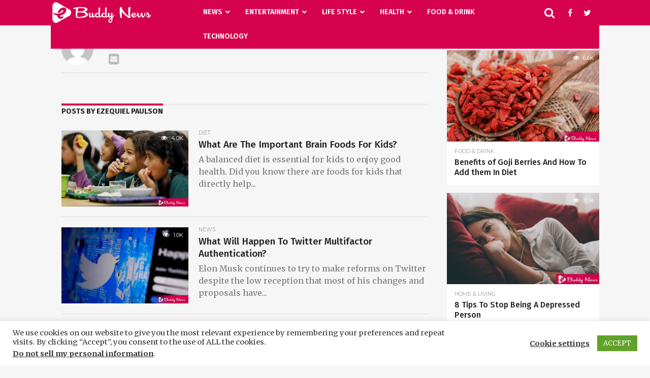

--- FILE ---
content_type: text/html; charset=UTF-8
request_url: https://ebuddynews.com/author/ezequiel/
body_size: 62278
content:
<!DOCTYPE html>
<html lang="en-US">
<head>
<meta charset="UTF-8" >
<meta name="viewport" id="viewport" content="width=device-width, initial-scale=1.0, maximum-scale=1.0, minimum-scale=1.0, user-scalable=no" />
<script data-ad-client="ca-pub-6872497521399058" async src="https://pagead2.googlesyndication.com/pagead/js/adsbygoogle.js"></script>
<!-- Global site tag (gtag.js) - Google Analytics -->
<script async src="https://www.googletagmanager.com/gtag/js?id=UA-108859708-1"></script>
<script>
  window.dataLayer = window.dataLayer || [];
  function gtag(){dataLayer.push(arguments);}
  gtag('js', new Date());

  gtag('config', 'UA-108859708-1');
</script>

<link rel="alternate" type="application/rss+xml" title="RSS 2.0" href="https://ebuddynews.com/feed/" />
<link rel="alternate" type="text/xml" title="RSS .92" href="https://ebuddynews.com/feed/rss/" />
<link rel="alternate" type="application/atom+xml" title="Atom 0.3" href="https://ebuddynews.com/feed/atom/" />
<link rel="pingback" href="https://ebuddynews.com/xmlrpc.php" />

<meta property="og:image" content="https://ebuddynews.com/wp-content/uploads/2023/02/What-Are-The-Important-Brain-Foods-For-Kids-1000x600.jpg" />
<meta name="twitter:image" content="https://ebuddynews.com/wp-content/uploads/2023/02/What-Are-The-Important-Brain-Foods-For-Kids-1000x600.jpg" />

<meta property="og:description" content="Latest World, Hollywood, Sports, Business &amp; Political, Food, Health News" />


<meta name='robots' content='index, follow, max-image-preview:large, max-snippet:-1, max-video-preview:-1' />
	<style>img:is([sizes="auto" i], [sizes^="auto," i]) { contain-intrinsic-size: 3000px 1500px }</style>
	
	<!-- This site is optimized with the Yoast SEO plugin v25.8 - https://yoast.com/wordpress/plugins/seo/ -->
	<title>Ezequiel Paulson, Author at ebuddynews</title>
	<link rel="canonical" href="https://ebuddynews.com/author/ezequiel/" />
	<link rel="next" href="https://ebuddynews.com/author/ezequiel/page/2/" />
	<meta property="og:locale" content="en_US" />
	<meta property="og:type" content="profile" />
	<meta property="og:title" content="Ezequiel Paulson, Author at ebuddynews" />
	<meta property="og:url" content="https://ebuddynews.com/author/ezequiel/" />
	<meta property="og:site_name" content="ebuddynews" />
	<meta property="og:image" content="https://secure.gravatar.com/avatar/f472246e71ddf7fb61e84947ec741156?s=500&d=mm&r=g" />
	<meta name="twitter:card" content="summary_large_image" />
	<meta name="twitter:site" content="@ebuddy_news" />
	<!-- / Yoast SEO plugin. -->


<link rel='dns-prefetch' href='//netdna.bootstrapcdn.com' />
<link rel='dns-prefetch' href='//fonts.googleapis.com' />
<link rel='dns-prefetch' href='//www.googletagmanager.com' />
<link rel="alternate" type="application/rss+xml" title="ebuddynews &raquo; Feed" href="https://ebuddynews.com/feed/" />
<link rel="alternate" type="application/rss+xml" title="ebuddynews &raquo; Comments Feed" href="https://ebuddynews.com/comments/feed/" />
<link rel="alternate" type="application/rss+xml" title="ebuddynews &raquo; Posts by Ezequiel Paulson Feed" href="https://ebuddynews.com/author/ezequiel/feed/" />
<script type="text/javascript">
/* <![CDATA[ */
window._wpemojiSettings = {"baseUrl":"https:\/\/s.w.org\/images\/core\/emoji\/16.0.1\/72x72\/","ext":".png","svgUrl":"https:\/\/s.w.org\/images\/core\/emoji\/16.0.1\/svg\/","svgExt":".svg","source":{"concatemoji":"https:\/\/ebuddynews.com\/wp-includes\/js\/wp-emoji-release.min.js?ver=6.8.3"}};
/*! This file is auto-generated */
!function(s,n){var o,i,e;function c(e){try{var t={supportTests:e,timestamp:(new Date).valueOf()};sessionStorage.setItem(o,JSON.stringify(t))}catch(e){}}function p(e,t,n){e.clearRect(0,0,e.canvas.width,e.canvas.height),e.fillText(t,0,0);var t=new Uint32Array(e.getImageData(0,0,e.canvas.width,e.canvas.height).data),a=(e.clearRect(0,0,e.canvas.width,e.canvas.height),e.fillText(n,0,0),new Uint32Array(e.getImageData(0,0,e.canvas.width,e.canvas.height).data));return t.every(function(e,t){return e===a[t]})}function u(e,t){e.clearRect(0,0,e.canvas.width,e.canvas.height),e.fillText(t,0,0);for(var n=e.getImageData(16,16,1,1),a=0;a<n.data.length;a++)if(0!==n.data[a])return!1;return!0}function f(e,t,n,a){switch(t){case"flag":return n(e,"\ud83c\udff3\ufe0f\u200d\u26a7\ufe0f","\ud83c\udff3\ufe0f\u200b\u26a7\ufe0f")?!1:!n(e,"\ud83c\udde8\ud83c\uddf6","\ud83c\udde8\u200b\ud83c\uddf6")&&!n(e,"\ud83c\udff4\udb40\udc67\udb40\udc62\udb40\udc65\udb40\udc6e\udb40\udc67\udb40\udc7f","\ud83c\udff4\u200b\udb40\udc67\u200b\udb40\udc62\u200b\udb40\udc65\u200b\udb40\udc6e\u200b\udb40\udc67\u200b\udb40\udc7f");case"emoji":return!a(e,"\ud83e\udedf")}return!1}function g(e,t,n,a){var r="undefined"!=typeof WorkerGlobalScope&&self instanceof WorkerGlobalScope?new OffscreenCanvas(300,150):s.createElement("canvas"),o=r.getContext("2d",{willReadFrequently:!0}),i=(o.textBaseline="top",o.font="600 32px Arial",{});return e.forEach(function(e){i[e]=t(o,e,n,a)}),i}function t(e){var t=s.createElement("script");t.src=e,t.defer=!0,s.head.appendChild(t)}"undefined"!=typeof Promise&&(o="wpEmojiSettingsSupports",i=["flag","emoji"],n.supports={everything:!0,everythingExceptFlag:!0},e=new Promise(function(e){s.addEventListener("DOMContentLoaded",e,{once:!0})}),new Promise(function(t){var n=function(){try{var e=JSON.parse(sessionStorage.getItem(o));if("object"==typeof e&&"number"==typeof e.timestamp&&(new Date).valueOf()<e.timestamp+604800&&"object"==typeof e.supportTests)return e.supportTests}catch(e){}return null}();if(!n){if("undefined"!=typeof Worker&&"undefined"!=typeof OffscreenCanvas&&"undefined"!=typeof URL&&URL.createObjectURL&&"undefined"!=typeof Blob)try{var e="postMessage("+g.toString()+"("+[JSON.stringify(i),f.toString(),p.toString(),u.toString()].join(",")+"));",a=new Blob([e],{type:"text/javascript"}),r=new Worker(URL.createObjectURL(a),{name:"wpTestEmojiSupports"});return void(r.onmessage=function(e){c(n=e.data),r.terminate(),t(n)})}catch(e){}c(n=g(i,f,p,u))}t(n)}).then(function(e){for(var t in e)n.supports[t]=e[t],n.supports.everything=n.supports.everything&&n.supports[t],"flag"!==t&&(n.supports.everythingExceptFlag=n.supports.everythingExceptFlag&&n.supports[t]);n.supports.everythingExceptFlag=n.supports.everythingExceptFlag&&!n.supports.flag,n.DOMReady=!1,n.readyCallback=function(){n.DOMReady=!0}}).then(function(){return e}).then(function(){var e;n.supports.everything||(n.readyCallback(),(e=n.source||{}).concatemoji?t(e.concatemoji):e.wpemoji&&e.twemoji&&(t(e.twemoji),t(e.wpemoji)))}))}((window,document),window._wpemojiSettings);
/* ]]> */
</script>
<style type="text/css" media="all">
.wpautoterms-footer{background-color:#ffffff;text-align:center;}
.wpautoterms-footer a{color:#000000;font-family:Arial, sans-serif;font-size:14px;}
.wpautoterms-footer .separator{color:#cccccc;font-family:Arial, sans-serif;font-size:14px;}</style>
<style id='wp-emoji-styles-inline-css' type='text/css'>

	img.wp-smiley, img.emoji {
		display: inline !important;
		border: none !important;
		box-shadow: none !important;
		height: 1em !important;
		width: 1em !important;
		margin: 0 0.07em !important;
		vertical-align: -0.1em !important;
		background: none !important;
		padding: 0 !important;
	}
</style>
<link rel='stylesheet' id='wp-block-library-css' href='https://ebuddynews.com/wp-includes/css/dist/block-library/style.min.css?ver=6.8.3' type='text/css' media='all' />
<style id='classic-theme-styles-inline-css' type='text/css'>
/*! This file is auto-generated */
.wp-block-button__link{color:#fff;background-color:#32373c;border-radius:9999px;box-shadow:none;text-decoration:none;padding:calc(.667em + 2px) calc(1.333em + 2px);font-size:1.125em}.wp-block-file__button{background:#32373c;color:#fff;text-decoration:none}
</style>
<style id='global-styles-inline-css' type='text/css'>
:root{--wp--preset--aspect-ratio--square: 1;--wp--preset--aspect-ratio--4-3: 4/3;--wp--preset--aspect-ratio--3-4: 3/4;--wp--preset--aspect-ratio--3-2: 3/2;--wp--preset--aspect-ratio--2-3: 2/3;--wp--preset--aspect-ratio--16-9: 16/9;--wp--preset--aspect-ratio--9-16: 9/16;--wp--preset--color--black: #000000;--wp--preset--color--cyan-bluish-gray: #abb8c3;--wp--preset--color--white: #ffffff;--wp--preset--color--pale-pink: #f78da7;--wp--preset--color--vivid-red: #cf2e2e;--wp--preset--color--luminous-vivid-orange: #ff6900;--wp--preset--color--luminous-vivid-amber: #fcb900;--wp--preset--color--light-green-cyan: #7bdcb5;--wp--preset--color--vivid-green-cyan: #00d084;--wp--preset--color--pale-cyan-blue: #8ed1fc;--wp--preset--color--vivid-cyan-blue: #0693e3;--wp--preset--color--vivid-purple: #9b51e0;--wp--preset--gradient--vivid-cyan-blue-to-vivid-purple: linear-gradient(135deg,rgba(6,147,227,1) 0%,rgb(155,81,224) 100%);--wp--preset--gradient--light-green-cyan-to-vivid-green-cyan: linear-gradient(135deg,rgb(122,220,180) 0%,rgb(0,208,130) 100%);--wp--preset--gradient--luminous-vivid-amber-to-luminous-vivid-orange: linear-gradient(135deg,rgba(252,185,0,1) 0%,rgba(255,105,0,1) 100%);--wp--preset--gradient--luminous-vivid-orange-to-vivid-red: linear-gradient(135deg,rgba(255,105,0,1) 0%,rgb(207,46,46) 100%);--wp--preset--gradient--very-light-gray-to-cyan-bluish-gray: linear-gradient(135deg,rgb(238,238,238) 0%,rgb(169,184,195) 100%);--wp--preset--gradient--cool-to-warm-spectrum: linear-gradient(135deg,rgb(74,234,220) 0%,rgb(151,120,209) 20%,rgb(207,42,186) 40%,rgb(238,44,130) 60%,rgb(251,105,98) 80%,rgb(254,248,76) 100%);--wp--preset--gradient--blush-light-purple: linear-gradient(135deg,rgb(255,206,236) 0%,rgb(152,150,240) 100%);--wp--preset--gradient--blush-bordeaux: linear-gradient(135deg,rgb(254,205,165) 0%,rgb(254,45,45) 50%,rgb(107,0,62) 100%);--wp--preset--gradient--luminous-dusk: linear-gradient(135deg,rgb(255,203,112) 0%,rgb(199,81,192) 50%,rgb(65,88,208) 100%);--wp--preset--gradient--pale-ocean: linear-gradient(135deg,rgb(255,245,203) 0%,rgb(182,227,212) 50%,rgb(51,167,181) 100%);--wp--preset--gradient--electric-grass: linear-gradient(135deg,rgb(202,248,128) 0%,rgb(113,206,126) 100%);--wp--preset--gradient--midnight: linear-gradient(135deg,rgb(2,3,129) 0%,rgb(40,116,252) 100%);--wp--preset--font-size--small: 13px;--wp--preset--font-size--medium: 20px;--wp--preset--font-size--large: 36px;--wp--preset--font-size--x-large: 42px;--wp--preset--spacing--20: 0.44rem;--wp--preset--spacing--30: 0.67rem;--wp--preset--spacing--40: 1rem;--wp--preset--spacing--50: 1.5rem;--wp--preset--spacing--60: 2.25rem;--wp--preset--spacing--70: 3.38rem;--wp--preset--spacing--80: 5.06rem;--wp--preset--shadow--natural: 6px 6px 9px rgba(0, 0, 0, 0.2);--wp--preset--shadow--deep: 12px 12px 50px rgba(0, 0, 0, 0.4);--wp--preset--shadow--sharp: 6px 6px 0px rgba(0, 0, 0, 0.2);--wp--preset--shadow--outlined: 6px 6px 0px -3px rgba(255, 255, 255, 1), 6px 6px rgba(0, 0, 0, 1);--wp--preset--shadow--crisp: 6px 6px 0px rgba(0, 0, 0, 1);}:where(.is-layout-flex){gap: 0.5em;}:where(.is-layout-grid){gap: 0.5em;}body .is-layout-flex{display: flex;}.is-layout-flex{flex-wrap: wrap;align-items: center;}.is-layout-flex > :is(*, div){margin: 0;}body .is-layout-grid{display: grid;}.is-layout-grid > :is(*, div){margin: 0;}:where(.wp-block-columns.is-layout-flex){gap: 2em;}:where(.wp-block-columns.is-layout-grid){gap: 2em;}:where(.wp-block-post-template.is-layout-flex){gap: 1.25em;}:where(.wp-block-post-template.is-layout-grid){gap: 1.25em;}.has-black-color{color: var(--wp--preset--color--black) !important;}.has-cyan-bluish-gray-color{color: var(--wp--preset--color--cyan-bluish-gray) !important;}.has-white-color{color: var(--wp--preset--color--white) !important;}.has-pale-pink-color{color: var(--wp--preset--color--pale-pink) !important;}.has-vivid-red-color{color: var(--wp--preset--color--vivid-red) !important;}.has-luminous-vivid-orange-color{color: var(--wp--preset--color--luminous-vivid-orange) !important;}.has-luminous-vivid-amber-color{color: var(--wp--preset--color--luminous-vivid-amber) !important;}.has-light-green-cyan-color{color: var(--wp--preset--color--light-green-cyan) !important;}.has-vivid-green-cyan-color{color: var(--wp--preset--color--vivid-green-cyan) !important;}.has-pale-cyan-blue-color{color: var(--wp--preset--color--pale-cyan-blue) !important;}.has-vivid-cyan-blue-color{color: var(--wp--preset--color--vivid-cyan-blue) !important;}.has-vivid-purple-color{color: var(--wp--preset--color--vivid-purple) !important;}.has-black-background-color{background-color: var(--wp--preset--color--black) !important;}.has-cyan-bluish-gray-background-color{background-color: var(--wp--preset--color--cyan-bluish-gray) !important;}.has-white-background-color{background-color: var(--wp--preset--color--white) !important;}.has-pale-pink-background-color{background-color: var(--wp--preset--color--pale-pink) !important;}.has-vivid-red-background-color{background-color: var(--wp--preset--color--vivid-red) !important;}.has-luminous-vivid-orange-background-color{background-color: var(--wp--preset--color--luminous-vivid-orange) !important;}.has-luminous-vivid-amber-background-color{background-color: var(--wp--preset--color--luminous-vivid-amber) !important;}.has-light-green-cyan-background-color{background-color: var(--wp--preset--color--light-green-cyan) !important;}.has-vivid-green-cyan-background-color{background-color: var(--wp--preset--color--vivid-green-cyan) !important;}.has-pale-cyan-blue-background-color{background-color: var(--wp--preset--color--pale-cyan-blue) !important;}.has-vivid-cyan-blue-background-color{background-color: var(--wp--preset--color--vivid-cyan-blue) !important;}.has-vivid-purple-background-color{background-color: var(--wp--preset--color--vivid-purple) !important;}.has-black-border-color{border-color: var(--wp--preset--color--black) !important;}.has-cyan-bluish-gray-border-color{border-color: var(--wp--preset--color--cyan-bluish-gray) !important;}.has-white-border-color{border-color: var(--wp--preset--color--white) !important;}.has-pale-pink-border-color{border-color: var(--wp--preset--color--pale-pink) !important;}.has-vivid-red-border-color{border-color: var(--wp--preset--color--vivid-red) !important;}.has-luminous-vivid-orange-border-color{border-color: var(--wp--preset--color--luminous-vivid-orange) !important;}.has-luminous-vivid-amber-border-color{border-color: var(--wp--preset--color--luminous-vivid-amber) !important;}.has-light-green-cyan-border-color{border-color: var(--wp--preset--color--light-green-cyan) !important;}.has-vivid-green-cyan-border-color{border-color: var(--wp--preset--color--vivid-green-cyan) !important;}.has-pale-cyan-blue-border-color{border-color: var(--wp--preset--color--pale-cyan-blue) !important;}.has-vivid-cyan-blue-border-color{border-color: var(--wp--preset--color--vivid-cyan-blue) !important;}.has-vivid-purple-border-color{border-color: var(--wp--preset--color--vivid-purple) !important;}.has-vivid-cyan-blue-to-vivid-purple-gradient-background{background: var(--wp--preset--gradient--vivid-cyan-blue-to-vivid-purple) !important;}.has-light-green-cyan-to-vivid-green-cyan-gradient-background{background: var(--wp--preset--gradient--light-green-cyan-to-vivid-green-cyan) !important;}.has-luminous-vivid-amber-to-luminous-vivid-orange-gradient-background{background: var(--wp--preset--gradient--luminous-vivid-amber-to-luminous-vivid-orange) !important;}.has-luminous-vivid-orange-to-vivid-red-gradient-background{background: var(--wp--preset--gradient--luminous-vivid-orange-to-vivid-red) !important;}.has-very-light-gray-to-cyan-bluish-gray-gradient-background{background: var(--wp--preset--gradient--very-light-gray-to-cyan-bluish-gray) !important;}.has-cool-to-warm-spectrum-gradient-background{background: var(--wp--preset--gradient--cool-to-warm-spectrum) !important;}.has-blush-light-purple-gradient-background{background: var(--wp--preset--gradient--blush-light-purple) !important;}.has-blush-bordeaux-gradient-background{background: var(--wp--preset--gradient--blush-bordeaux) !important;}.has-luminous-dusk-gradient-background{background: var(--wp--preset--gradient--luminous-dusk) !important;}.has-pale-ocean-gradient-background{background: var(--wp--preset--gradient--pale-ocean) !important;}.has-electric-grass-gradient-background{background: var(--wp--preset--gradient--electric-grass) !important;}.has-midnight-gradient-background{background: var(--wp--preset--gradient--midnight) !important;}.has-small-font-size{font-size: var(--wp--preset--font-size--small) !important;}.has-medium-font-size{font-size: var(--wp--preset--font-size--medium) !important;}.has-large-font-size{font-size: var(--wp--preset--font-size--large) !important;}.has-x-large-font-size{font-size: var(--wp--preset--font-size--x-large) !important;}
:where(.wp-block-post-template.is-layout-flex){gap: 1.25em;}:where(.wp-block-post-template.is-layout-grid){gap: 1.25em;}
:where(.wp-block-columns.is-layout-flex){gap: 2em;}:where(.wp-block-columns.is-layout-grid){gap: 2em;}
:root :where(.wp-block-pullquote){font-size: 1.5em;line-height: 1.6;}
</style>
<link rel='stylesheet' id='wpautoterms_css-css' href='https://ebuddynews.com/wp-content/plugins/auto-terms-of-service-and-privacy-policy/css/wpautoterms.css?ver=6.8.3' type='text/css' media='all' />
<link rel='stylesheet' id='contact-form-7-css' href='https://ebuddynews.com/wp-content/plugins/contact-form-7/includes/css/styles.css?ver=6.1.1' type='text/css' media='all' />
<link rel='stylesheet' id='cookie-law-info-css' href='https://ebuddynews.com/wp-content/plugins/cookie-law-info/legacy/public/css/cookie-law-info-public.css?ver=3.3.3' type='text/css' media='all' />
<link rel='stylesheet' id='cookie-law-info-gdpr-css' href='https://ebuddynews.com/wp-content/plugins/cookie-law-info/legacy/public/css/cookie-law-info-gdpr.css?ver=3.3.3' type='text/css' media='all' />
<link rel='stylesheet' id='mvp-score-style-css' href='https://ebuddynews.com/wp-content/plugins/mvp-scoreboard/css/score-style.css?ver=6.8.3' type='text/css' media='all' />
<link rel='stylesheet' id='mvp-reset-css' href='https://ebuddynews.com/wp-content/themes/flex-mag/css/reset.css?ver=6.8.3' type='text/css' media='all' />
<link rel='stylesheet' id='mvp-fontawesome-css' href='//netdna.bootstrapcdn.com/font-awesome/4.7.0/css/font-awesome.css?ver=6.8.3' type='text/css' media='all' />
<link rel='stylesheet' id='mvp-style-css' href='https://ebuddynews.com/wp-content/themes/flex-mag/style.css?ver=6.8.3' type='text/css' media='all' />
<!--[if lt IE 10]>
<link rel='stylesheet' id='mvp-iecss-css' href='https://ebuddynews.com/wp-content/themes/flex-mag/css/iecss.css?ver=6.8.3' type='text/css' media='all' />
<![endif]-->
<link rel='stylesheet' id='mvp-fonts-css' href='//fonts.googleapis.com/css?family=Oswald%3A400%2C700%7CLato%3A400%2C700%7CWork+Sans%3A900%7CMontserrat%3A400%2C700%7COpen+Sans%3A800%7CPlayfair+Display%3A400%2C700%2C900%7CQuicksand%7CRaleway%3A200%2C400%2C700%7CRoboto+Slab%3A400%2C700%7CFira+Sans%3A100%2C200%2C300%2C400%2C500%2C600%2C700%2C800%2C900%7CFira+Sans%3A100%2C200%2C300%2C400%2C500%2C600%2C700%2C800%2C900%7CMerriweather%3A100%2C200%2C300%2C400%2C500%2C600%2C700%2C800%2C900%7CMerriweather%3A100%2C200%2C300%2C400%2C500%2C600%2C700%2C800%2C900%7CFira+Sans%3A100%2C200%2C300%2C400%2C500%2C600%2C700%2C800%2C900%26subset%3Dlatin%2Clatin-ext%2Ccyrillic%2Ccyrillic-ext%2Cgreek-ext%2Cgreek%2Cvietnamese' type='text/css' media='all' />
<link rel='stylesheet' id='mvp-media-queries-css' href='https://ebuddynews.com/wp-content/themes/flex-mag/css/media-queries.css?ver=6.8.3' type='text/css' media='all' />
<link rel='stylesheet' id='newsletter-css' href='https://ebuddynews.com/wp-content/plugins/newsletter/style.css?ver=8.9.3' type='text/css' media='all' />
<link rel='stylesheet' id='ubermenu-css' href='https://ebuddynews.com/wp-content/plugins/ubermenu/pro/assets/css/ubermenu.min.css?ver=3.8.5' type='text/css' media='all' />
<link rel='stylesheet' id='ubermenu-font-awesome-all-css' href='https://ebuddynews.com/wp-content/plugins/ubermenu/assets/fontawesome/css/all.min.css?ver=6.8.3' type='text/css' media='all' />
<script type="text/javascript" src="https://ebuddynews.com/wp-includes/js/jquery/jquery.min.js?ver=3.7.1" id="jquery-core-js"></script>
<script type="text/javascript" src="https://ebuddynews.com/wp-includes/js/jquery/jquery-migrate.min.js?ver=3.4.1" id="jquery-migrate-js"></script>
<script type="text/javascript" src="https://ebuddynews.com/wp-includes/js/dist/dom-ready.min.js?ver=f77871ff7694fffea381" id="wp-dom-ready-js"></script>
<script type="text/javascript" src="https://ebuddynews.com/wp-content/plugins/auto-terms-of-service-and-privacy-policy/js/base.js?ver=3.0.3" id="wpautoterms_base-js"></script>
<script type="text/javascript" id="cookie-law-info-js-extra">
/* <![CDATA[ */
var Cli_Data = {"nn_cookie_ids":[],"cookielist":[],"non_necessary_cookies":[],"ccpaEnabled":"1","ccpaRegionBased":"","ccpaBarEnabled":"1","strictlyEnabled":["necessary","obligatoire"],"ccpaType":"ccpa_gdpr","js_blocking":"","custom_integration":"","triggerDomRefresh":"","secure_cookies":""};
var cli_cookiebar_settings = {"animate_speed_hide":"500","animate_speed_show":"500","background":"#FFF","border":"#b1a6a6c2","border_on":"","button_1_button_colour":"#61a229","button_1_button_hover":"#4e8221","button_1_link_colour":"#fff","button_1_as_button":"1","button_1_new_win":"","button_2_button_colour":"#333","button_2_button_hover":"#292929","button_2_link_colour":"#444","button_2_as_button":"","button_2_hidebar":"","button_3_button_colour":"#3566bb","button_3_button_hover":"#2a5296","button_3_link_colour":"#fff","button_3_as_button":"1","button_3_new_win":"","button_4_button_colour":"#000","button_4_button_hover":"#000000","button_4_link_colour":"#333333","button_4_as_button":"","button_7_button_colour":"#61a229","button_7_button_hover":"#4e8221","button_7_link_colour":"#fff","button_7_as_button":"1","button_7_new_win":"","font_family":"inherit","header_fix":"","notify_animate_hide":"1","notify_animate_show":"","notify_div_id":"#cookie-law-info-bar","notify_position_horizontal":"right","notify_position_vertical":"bottom","scroll_close":"","scroll_close_reload":"","accept_close_reload":"","reject_close_reload":"","showagain_tab":"1","showagain_background":"#fff","showagain_border":"#000","showagain_div_id":"#cookie-law-info-again","showagain_x_position":"100px","text":"#333333","show_once_yn":"","show_once":"10000","logging_on":"","as_popup":"","popup_overlay":"1","bar_heading_text":"","cookie_bar_as":"banner","popup_showagain_position":"bottom-right","widget_position":"left"};
var log_object = {"ajax_url":"https:\/\/ebuddynews.com\/wp-admin\/admin-ajax.php"};
/* ]]> */
</script>
<script type="text/javascript" src="https://ebuddynews.com/wp-content/plugins/cookie-law-info/legacy/public/js/cookie-law-info-public.js?ver=3.3.3" id="cookie-law-info-js"></script>
<script type="text/javascript" id="cookie-law-info-ccpa-js-extra">
/* <![CDATA[ */
var ccpa_data = {"opt_out_prompt":"Do you really wish to opt out?","opt_out_confirm":"Confirm","opt_out_cancel":"Cancel"};
/* ]]> */
</script>
<script type="text/javascript" src="https://ebuddynews.com/wp-content/plugins/cookie-law-info/legacy/admin/modules/ccpa/assets/js/cookie-law-info-ccpa.js?ver=3.3.3" id="cookie-law-info-ccpa-js"></script>
<script type="text/javascript" src="https://ebuddynews.com/wp-content/plugins/handl-utm-grabber/js/js.cookie.js?ver=6.8.3" id="js.cookie-js"></script>
<script type="text/javascript" id="handl-utm-grabber-js-extra">
/* <![CDATA[ */
var handl_utm = [];
/* ]]> */
</script>
<script type="text/javascript" src="https://ebuddynews.com/wp-content/plugins/handl-utm-grabber/js/handl-utm-grabber.js?ver=6.8.3" id="handl-utm-grabber-js"></script>
<link rel="https://api.w.org/" href="https://ebuddynews.com/wp-json/" /><link rel="alternate" title="JSON" type="application/json" href="https://ebuddynews.com/wp-json/wp/v2/users/7" /><link rel="EditURI" type="application/rsd+xml" title="RSD" href="https://ebuddynews.com/xmlrpc.php?rsd" />
<meta name="generator" content="WordPress 6.8.3" />
<meta name="generator" content="Site Kit by Google 1.160.0" /><style id="ubermenu-custom-generated-css">
/** Font Awesome 4 Compatibility **/
.fa{font-style:normal;font-variant:normal;font-weight:normal;font-family:FontAwesome;}

/** UberMenu Custom Menu Styles (Customizer) **/
/* main */
 .ubermenu-main .ubermenu-row { max-width:1350px; margin-left:auto; margin-right:auto; }
 .ubermenu.ubermenu-main:not(.ubermenu-responsive-collapse) { max-height:500px; }
 .ubermenu-main.ubermenu-transition-fade .ubermenu-item .ubermenu-submenu-drop { margin-top:0; }
 .ubermenu-main .ubermenu-item-level-0 > .ubermenu-target { text-transform:uppercase; }
 .ubermenu-main .ubermenu-submenu.ubermenu-submenu-drop { background-color:#ffffff; }
 .ubermenu-main .ubermenu-item-normal > .ubermenu-target,.ubermenu-main .ubermenu-submenu .ubermenu-target,.ubermenu-main .ubermenu-submenu .ubermenu-nonlink,.ubermenu-main .ubermenu-submenu .ubermenu-widget,.ubermenu-main .ubermenu-submenu .ubermenu-custom-content-padded,.ubermenu-main .ubermenu-submenu .ubermenu-retractor,.ubermenu-main .ubermenu-submenu .ubermenu-colgroup .ubermenu-column,.ubermenu-main .ubermenu-submenu.ubermenu-submenu-type-stack > .ubermenu-item-normal > .ubermenu-target,.ubermenu-main .ubermenu-submenu.ubermenu-submenu-padded { padding:7px 0 0 20px; }
 .ubermenu-main .ubermenu-grid-row { padding-right:7px 0 0 20px; }
 .ubermenu-main .ubermenu-grid-row .ubermenu-target { padding-right:0; }
 .ubermenu-main.ubermenu-sub-indicators .ubermenu-submenu :not(.ubermenu-tabs-layout-right) .ubermenu-has-submenu-drop > .ubermenu-target { padding-right:25px; }
 .ubermenu.ubermenu-main .ubermenu-tab > .ubermenu-target { color:#222222; }
 .ubermenu.ubermenu-main .ubermenu-submenu .ubermenu-tab.ubermenu-active > .ubermenu-target { color:#eb0254; }
 .ubermenu-main .ubermenu-submenu .ubermenu-tab.ubermenu-current-menu-item > .ubermenu-target, .ubermenu-main .ubermenu-submenu .ubermenu-tab.ubermenu-current-menu-parent > .ubermenu-target, .ubermenu-main .ubermenu-submenu .ubermenu-tab.ubermenu-current-menu-ancestor > .ubermenu-target { color:#eb0254; }
 .ubermenu.ubermenu-main .ubermenu-tabs-group { border-color:#eaeaea; }
 .ubermenu-main .ubermenu-target > .ubermenu-target-description, .ubermenu-main .ubermenu-submenu .ubermenu-target > .ubermenu-target-description { color:#222222; }


/** UberMenu Custom Menu Item Styles (Menu Item Settings) **/
/* 13074 */  .ubermenu .ubermenu-item.ubermenu-item-13074 > .ubermenu-target { color:#222222; }
             .ubermenu .ubermenu-item.ubermenu-item-13074 > .ubermenu-target,.ubermenu .ubermenu-item.ubermenu-item-13074 > .ubermenu-content-block,.ubermenu .ubermenu-item.ubermenu-item-13074.ubermenu-custom-content-padded { padding:7px 20px; }
/* 1883 */   .ubermenu .ubermenu-submenu.ubermenu-submenu-id-1883 { width:100%; min-width:320px; }
/* 1885 */   .ubermenu .ubermenu-submenu.ubermenu-submenu-id-1885 { width:100%; min-width:320px; }
/* 1886 */   .ubermenu .ubermenu-submenu.ubermenu-submenu-id-1886 { width:100%; min-width:320px; }
/* 13073 */  .ubermenu .ubermenu-tabs.ubermenu-item-13073 > .ubermenu-tabs-group > .ubermenu-tab > .ubermenu-tab-content-panel { padding:15px 15px 15px 0; }
/* 13079 */  .ubermenu .ubermenu-tabs.ubermenu-item-13079 > .ubermenu-tabs-group > .ubermenu-tab > .ubermenu-tab-content-panel { padding:15px 15px 15px 0; }
/* 13097 */  .ubermenu .ubermenu-submenu.ubermenu-submenu-id-13097 { width:100%; min-width:320px; }
             .ubermenu .ubermenu-active > .ubermenu-submenu.ubermenu-submenu-id-13097, .ubermenu .ubermenu-in-transition > .ubermenu-submenu.ubermenu-submenu-id-13097 { padding:20px 20px 20px 0; }
/* 13078 */  .ubermenu .ubermenu-tabs.ubermenu-item-13078 > .ubermenu-tabs-group > .ubermenu-tab > .ubermenu-tab-content-panel { padding:15px 15px 15px 0; }
/* 18034 */  .ubermenu .ubermenu-tabs.ubermenu-item-18034 > .ubermenu-tabs-group > .ubermenu-tab > .ubermenu-tab-content-panel { padding:15px 15px 15px 0; }
/* 13046 */  .ubermenu .ubermenu-submenu.ubermenu-submenu-id-13046 { width:100%; min-width:320px; }
/* 13076 */  .ubermenu .ubermenu-item.ubermenu-item-13076 > .ubermenu-target { color:#222222; }
             .ubermenu .ubermenu-item.ubermenu-item-13076 > .ubermenu-target,.ubermenu .ubermenu-item.ubermenu-item-13076 > .ubermenu-content-block,.ubermenu .ubermenu-item.ubermenu-item-13076.ubermenu-custom-content-padded { padding:7px 20px; }
/* 18035 */  .ubermenu .ubermenu-item.ubermenu-item-18035 > .ubermenu-target { color:#000000; }
/* 18041 */  .ubermenu .ubermenu-item.ubermenu-item-18041 > .ubermenu-target { color:#000000; }
/* 13081 */  .ubermenu .ubermenu-item.ubermenu-item-13081 > .ubermenu-target { color:#222222; }
             .ubermenu .ubermenu-item.ubermenu-item-13081 > .ubermenu-target,.ubermenu .ubermenu-item.ubermenu-item-13081 > .ubermenu-content-block,.ubermenu .ubermenu-item.ubermenu-item-13081.ubermenu-custom-content-padded { padding:7px 20px; }


/** UberMenu Custom Tweaks (General Settings) **/
.ubermenu.ubermenu-disable-submenu-scroll .ubermenu-item>.ubermenu-submenu.ubermenu-submenu-type-mega {
    top: 100%;
left: 0;
    right: 0;
    margin: auto;
}
.ubermenu.ubermenu-main .ubermenu-tabs-group {
    padding-top: 25px;
    padding-bottom: 25px;
}

.ubermenu.ubermenu-main .ubermenu-tabs-group li.ubermenu-tab > a .ubermenu-sub-indicator {
    display: none;
}
.ubermenu.ubermenu-main .ubermenu-tabs-group li.ubermenu-tab > a:hover .ubermenu-sub-indicator {
    display: block;
}

.ubermenu .ubermenu-nav .ubermenu-column-full .ubermenu-dynamic-post span.ubermenu-target-title.ubermenu-target-text {
    font-weight: 500;
    font-size: 15px;
}
.ubermenu.ubermenu-main .ubermenu-tabs-group li.ubermenu-tab > a {
font-weight: bold;
    padding-top: 0;
    padding-bottom: 0;
    margin-bottom: 06px;
    display: block;
    width: 100%;
    text-align: right;
    line-height: 1.5;
}
.ubermenu.ubermenu-main .ubermenu-tabs-group li.ubermenu-tab > a:hover {
    background: #eb0254;
    color: #fff !important;
}

/* Status: Loaded from Transient */

</style>		<script>
			document.documentElement.className = document.documentElement.className.replace('no-js', 'js');
		</script>
				<style>
			.no-js img.lazyload {
				display: none;
			}

			figure.wp-block-image img.lazyloading {
				min-width: 150px;
			}

			.lazyload,
			.lazyloading {
				--smush-placeholder-width: 100px;
				--smush-placeholder-aspect-ratio: 1/1;
				width: var(--smush-placeholder-width) !important;
				aspect-ratio: var(--smush-placeholder-aspect-ratio) !important;
			}

						.lazyload, .lazyloading {
				opacity: 0;
			}

			.lazyloaded {
				opacity: 1;
				transition: opacity 400ms;
				transition-delay: 0ms;
			}

					</style>
		
<style type='text/css'>

#wallpaper {
	background: url() no-repeat 50% 0;
	}
body,
.blog-widget-text p,
.feat-widget-text p,
.post-info-right,
span.post-excerpt,
span.feat-caption,
span.soc-count-text,
#content-main p,
#commentspopup .comments-pop,
.archive-list-text p,
.author-box-bot p,
#post-404 p,
.foot-widget,
#home-feat-text p,
.feat-top2-left-text p,
.feat-wide1-text p,
.feat-wide4-text p,
#content-main table,
.foot-copy p,
.video-main-text p {
	font-family: 'Merriweather', sans-serif;
	}

a,
a:visited,
.post-info-name a {
	color: #126d91;
	}

a:hover {
	color: #157fa0;
	}

.fly-but-wrap,
span.feat-cat,
span.post-head-cat,
.prev-next-text a,
.prev-next-text a:visited,
.prev-next-text a:hover {
	background: #d7024d;
	}

.fly-but-wrap {
	background: #d7024d;
	}

.fly-but-wrap span {
	background: #ffffff;
	}

.woocommerce .star-rating span:before {
	color: #d7024d;
	}

.woocommerce .widget_price_filter .ui-slider .ui-slider-range,
.woocommerce .widget_price_filter .ui-slider .ui-slider-handle {
	background-color: #d7024d;
	}

.woocommerce span.onsale,
.woocommerce #respond input#submit.alt,
.woocommerce a.button.alt,
.woocommerce button.button.alt,
.woocommerce input.button.alt,
.woocommerce #respond input#submit.alt:hover,
.woocommerce a.button.alt:hover,
.woocommerce button.button.alt:hover,
.woocommerce input.button.alt:hover {
	background-color: #d7024d;
	}

span.post-header {
	border-top: 4px solid #d7024d;
	}

#main-nav-wrap,
nav.main-menu-wrap,
.nav-logo,
.nav-right-wrap,
.nav-menu-out,
.nav-logo-out,
#head-main-top {
	-webkit-backface-visibility: hidden;
	background: #d7024d;
	}

nav.main-menu-wrap ul li a,
.nav-menu-out:hover ul li:hover a,
.nav-menu-out:hover span.nav-search-but:hover i,
.nav-menu-out:hover span.nav-soc-but:hover i,
span.nav-search-but i,
span.nav-soc-but i {
	color: #ffffff;
	}

.nav-menu-out:hover li.menu-item-has-children:hover a:after,
nav.main-menu-wrap ul li.menu-item-has-children a:after {
	border-color: #ffffff transparent transparent transparent;
	}

.nav-menu-out:hover ul li a,
.nav-menu-out:hover span.nav-search-but i,
.nav-menu-out:hover span.nav-soc-but i {
	color: #fdacc8;
	}

.nav-menu-out:hover li.menu-item-has-children a:after {
	border-color: #fdacc8 transparent transparent transparent;
	}

.nav-menu-out:hover ul li ul.mega-list li a,
.side-list-text p,
.row-widget-text p,
.blog-widget-text h2,
.feat-widget-text h2,
.archive-list-text h2,
h2.author-list-head a,
.mvp-related-text a {
	color: #222222;
	}

ul.mega-list li:hover a,
ul.side-list li:hover .side-list-text p,
ul.row-widget-list li:hover .row-widget-text p,
ul.blog-widget-list li:hover .blog-widget-text h2,
.feat-widget-wrap:hover .feat-widget-text h2,
ul.archive-list li:hover .archive-list-text h2,
ul.archive-col-list li:hover .archive-list-text h2,
h2.author-list-head a:hover,
.mvp-related-posts ul li:hover .mvp-related-text a {
	color: #d7024d !important;
	}

span.more-posts-text,
a.inf-more-but,
#comments-button a,
#comments-button span.comment-but-text {
	border: 1px solid #126d91;
	}

span.more-posts-text,
a.inf-more-but,
#comments-button a,
#comments-button span.comment-but-text {
	color: #126d91 !important;
	}

#comments-button a:hover,
#comments-button span.comment-but-text:hover,
a.inf-more-but:hover,
span.more-posts-text:hover {
	background: #126d91;
	}

nav.main-menu-wrap ul li a,
ul.col-tabs li a,
nav.fly-nav-menu ul li a,
.foot-menu .menu li a {
	font-family: 'Fira Sans', sans-serif;
	}

.feat-top2-right-text h2,
.side-list-text p,
.side-full-text p,
.row-widget-text p,
.feat-widget-text h2,
.blog-widget-text h2,
.prev-next-text a,
.prev-next-text a:visited,
.prev-next-text a:hover,
span.post-header,
.archive-list-text h2,
#woo-content h1.page-title,
.woocommerce div.product .product_title,
.woocommerce ul.products li.product h3,
.video-main-text h2,
.mvp-related-text a {
	font-family: 'Fira Sans', sans-serif;
	}

.feat-wide-sub-text h2,
#home-feat-text h2,
.feat-top2-left-text h2,
.feat-wide1-text h2,
.feat-wide4-text h2,
.feat-wide5-text h2,
h1.post-title,
#content-main h1.post-title,
#post-404 h1,
h1.post-title-wide,
#content-main blockquote p,
#commentspopup #content-main h1 {
	font-family: 'Fira Sans', sans-serif;
	}

h3.home-feat-title,
h3.side-list-title,
#infscr-loading,
.score-nav-menu select,
h1.cat-head,
h1.arch-head,
h2.author-list-head,
h3.foot-head,
.woocommerce ul.product_list_widget span.product-title,
.woocommerce ul.product_list_widget li a,
.woocommerce #reviews #comments ol.commentlist li .comment-text p.meta,
.woocommerce .related h2,
.woocommerce div.product .woocommerce-tabs .panel h2,
.woocommerce div.product .product_title,
#content-main h1,
#content-main h2,
#content-main h3,
#content-main h4,
#content-main h5,
#content-main h6 {
	font-family: 'Merriweather', sans-serif;
	}

</style>
	
<style type="text/css">


.post-cont-out,
.post-cont-in {
	margin-right: 0;
	}

.nav-links {
	display: none;
	}







	

div#post-main-wrap  {
    max-width: 1400px;
    margin: auto;
    float: none;
}

.side-list-text p, .row-widget-text p, .feat-widget-text h2{ font-weight:500; font-size:1rem; }
.blog-widget-text h2{ font-weight:600; }
.home .home-wrap-in2 ul.blog-widget-list li{ padding:20px 0; }
.archive-list-text h2{ font-weight:500; font-size:1.18rem;}
@media screen and (max-width: 479px) {
.feat-widget-cont.left.relative {
    padding: 20px 4.16666666%;
    width: 91.6666666666%;
}
}
</style>


<!-- Google AdSense meta tags added by Site Kit -->
<meta name="google-adsense-platform-account" content="ca-host-pub-2644536267352236">
<meta name="google-adsense-platform-domain" content="sitekit.withgoogle.com">
<!-- End Google AdSense meta tags added by Site Kit -->
      <meta name="onesignal" content="wordpress-plugin"/>
            <script>

      window.OneSignalDeferred = window.OneSignalDeferred || [];

      OneSignalDeferred.push(function(OneSignal) {
        var oneSignal_options = {};
        window._oneSignalInitOptions = oneSignal_options;

        oneSignal_options['serviceWorkerParam'] = { scope: '/wp-content/plugins/onesignal-free-web-push-notifications/sdk_files/push/onesignal/' };
oneSignal_options['serviceWorkerPath'] = 'OneSignalSDKWorker.js';

        OneSignal.Notifications.setDefaultUrl("https://ebuddynews.com");

        oneSignal_options['wordpress'] = true;
oneSignal_options['appId'] = 'd42c126d-5015-482e-9291-7337b0abccaa';
oneSignal_options['allowLocalhostAsSecureOrigin'] = true;
oneSignal_options['welcomeNotification'] = { };
oneSignal_options['welcomeNotification']['title'] = "";
oneSignal_options['welcomeNotification']['message'] = "";
oneSignal_options['path'] = "https://ebuddynews.com/wp-content/plugins/onesignal-free-web-push-notifications/sdk_files/";
oneSignal_options['promptOptions'] = { };
oneSignal_options['notifyButton'] = { };
oneSignal_options['notifyButton']['enable'] = true;
oneSignal_options['notifyButton']['position'] = 'bottom-right';
oneSignal_options['notifyButton']['theme'] = 'default';
oneSignal_options['notifyButton']['size'] = 'medium';
oneSignal_options['notifyButton']['showCredit'] = true;
oneSignal_options['notifyButton']['text'] = {};
              OneSignal.init(window._oneSignalInitOptions);
              OneSignal.Slidedown.promptPush()      });

      function documentInitOneSignal() {
        var oneSignal_elements = document.getElementsByClassName("OneSignal-prompt");

        var oneSignalLinkClickHandler = function(event) { OneSignal.Notifications.requestPermission(); event.preventDefault(); };        for(var i = 0; i < oneSignal_elements.length; i++)
          oneSignal_elements[i].addEventListener('click', oneSignalLinkClickHandler, false);
      }

      if (document.readyState === 'complete') {
           documentInitOneSignal();
      }
      else {
           window.addEventListener("load", function(event){
               documentInitOneSignal();
          });
      }
    </script>

<!-- Schema & Structured Data For WP v1.49 - -->
<script type="application/ld+json" class="saswp-schema-markup-output">
[{"@context":"https:\/\/schema.org\/","@type":"Person","name":"Ezequiel Paulson","url":"https:\/\/ebuddynews.com\/author\/ezequiel\/"}]
</script>


<!-- Google Tag Manager snippet added by Site Kit -->
<script type="text/javascript">
/* <![CDATA[ */

			( function( w, d, s, l, i ) {
				w[l] = w[l] || [];
				w[l].push( {'gtm.start': new Date().getTime(), event: 'gtm.js'} );
				var f = d.getElementsByTagName( s )[0],
					j = d.createElement( s ), dl = l != 'dataLayer' ? '&l=' + l : '';
				j.async = true;
				j.src = 'https://www.googletagmanager.com/gtm.js?id=' + i + dl;
				f.parentNode.insertBefore( j, f );
			} )( window, document, 'script', 'dataLayer', 'GTM-K3SFHG4' );
			
/* ]]> */
</script>

<!-- End Google Tag Manager snippet added by Site Kit -->
<link rel="icon" href="https://ebuddynews.com/wp-content/uploads/2020/10/ebuddy-favicon-80x80.png" sizes="32x32" />
<link rel="icon" href="https://ebuddynews.com/wp-content/uploads/2020/10/ebuddy-favicon.png" sizes="192x192" />
<link rel="apple-touch-icon" href="https://ebuddynews.com/wp-content/uploads/2020/10/ebuddy-favicon.png" />
<meta name="msapplication-TileImage" content="https://ebuddynews.com/wp-content/uploads/2020/10/ebuddy-favicon.png" />
		<style type="text/css" id="wp-custom-css">
			/*
You can add your own CSS here.

Click the help icon above to learn more.
*/
form .wpcf7-form-control-wrap input {
    border: 1px solid grey;
    padding: 10px;
    line-height: normal;
    height: 23px;
    width: 100%;
}
form .wpcf7-form-control-wrap textarea.wpcf7-form-control.wpcf7-textarea {
      border: 1px solid grey;
    padding: 10px;
    line-height: normal;
    width: 100%;
}
form input.wpcf7-form-control.wpcf7-submit {
    color: #fff;
    padding: 10px 20px;
    border: 1px solid #fff;
    background: #3895d3;
    font-size: 18px;
}
form .wpcf7-form-control-wrap select {
    border: 1px solid grey;
    padding: 10px;
    line-height: normal;
    height: 51px;
    width: 102%;
	  border-radius: 0;
}
.wpcf7 form.invalid .wpcf7-response-output, .wpcf7 form.unaccepted .wpcf7-response-output {
    border-color: #3895d3;
}
i.fa.fa-close.menuclose {
    display: none;
}
ul.blog-widget-list li {
    padding: 0px;
}
ul.blog-widget-list li.infinite-post {
    padding: 20px 0px;
}
div#ai_widget-2 {
    border: none;
    padding: 0;
}
#foot-wrap .body-main-in {
    margin-left: 100px;
    margin-right: 100px;
}
#main-nav-wrap .nav-out .nav-in {
    position: relative;
    right: 100px;
    float: right;
    width: 100%;
    margin-left: -200px;
}
#main-nav-wrap .nav-out .nav-in div#main-nav-cont {
    margin-left: 200px;
    float: none;
	  width: initial;
}
.nav-logo-out {
	position: relative;
}
.ubermenu-tab .ubermenu-submenu .ubermenu-item > .ubermenu-target {
    color: #000;
}
@media screen and (min-width: 1601px){
	#main-nav-wrap .nav-out {
    display: table;
    float: none;
    margin: 0 auto;
    position: relative;
    top: auto;
    bottom: auto;
    left: auto;
    right: auto;
    width: 1600px;
}
}
@media screen and (max-width: 1249px) and (min-width: 1100px) {
	
	#main-nav-wrap .nav-out .nav-in div#main-nav-cont {
    margin-left: 30px;
}
	#main-nav-wrap .nav-out .nav-in {
    margin-left: -30px;
    right: 15px;
} 
}
@media screen and (max-width: 1249px) {
	#foot-wrap .body-main-in {
    margin-left: 50px;
    margin-right: 50px;
}
	div#foot-widget-wrap > div {
    width: 45% !important;
    margin: 0px !important;
    padding: 0px 15px;
}

}
@media screen and (max-width: 1199px){
	.ubermenu ul#ubermenu-nav-main-151-main-menu>li>a {
    padding-left: 7px;
}
	.nav-logo-out .nav-left-wrap {
    width: auto;
}

	.nav-logo-out .nav-logo-in .nav-menu-out {
    float: none;
    margin-right: 0;
    display: flex;
    justify-content: flex-end;
} 
}
@media screen and (max-width: 1099px){
 	#main-nav-wrap .nav-out .nav-in {
    position: unset;
    margin-left: 0;
}
	#main-nav-wrap .nav-out .nav-in div#main-nav-cont {
    margin-left: 0;
}

	.nav-logo-out .nav-logo-in .nav-menu-out .nav-menu-in {
    margin-right: 0;
	} 
		div#site-wrap .col-tabs-wrap.left.relative {
    top: 10px !important;
}
}
@media screen and (max-width: 768px) {

div#foot-widget-wrap {
    margin: 40px 0px;
}
	div#foot-widget-wrap > div {
    width: 100% !important;
    margin: 0px !important;
    padding: 0px 15px;
}
	#foot-wrap .body-main-in {
    margin-left: 15px;
    margin-right: 15px;
}
}
@media screen and (max-width: 659px) {
#feat-top-wrap .feat-wide5-main, #feat-wide-wrap .feat-wide5-main {
    height: 250px;
}
}	
@media screen and (max-width: 1003px) and (min-width: 900px){
 nav.main-menu-wrap {
    display: block;
}
}
@media screen and (max-width: 959px) {
	i.fa.fa-close.menuclose {
    display: block;
}
		button.ubermenu-responsive-toggle-align-full {
    width: auto;
    float: right;
			    z-index: 9999;
    position: relative;
			    font-size: 20px;
    color: #fff;
			    transition: 0.5s all ease-in-out;
}
	button.ubermenu-responsive-toggle.ubermenu-responsive-toggle-open i.fas.fa-bars::before {
    content: "\f00d";
}
	nav#ubermenu-main-151-main-menu-2.ubermenu-responsive-collapse {
    left: -100%;
}
	.nav-logo-out .nav-left-wrap .nav-logo img {
    width: 180px;
}
.ubermenu-responsive-default.ubermenu-responsive .ubermenu-nav .ubermenu-item .ubermenu-submenu.ubermenu-submenu-drop {
    position: unset;
    padding-left: 20px;
    background: none;
    box-shadow: unset;
}
.ubermenu .ubermenu-item-view-all {
    display: none;
}
.ubermenu-responsive-default.ubermenu-responsive .ubermenu-tabs > .ubermenu-tabs-group > .ubermenu-tab > .ubermenu-tab-content-panel {

    display: none;
}
.ubermenu-main.ubermenu-sub-indicators .ubermenu-submenu :not(.ubermenu-tabs-layout-right) .ubermenu-has-submenu-drop>.ubermenu-target {
    padding-left: 05px;
}
.ubermenu.ubermenu-main .ubermenu-tabs-group {
    padding-top: 0;
    padding-bottom: 0;
}
.ubermenu.ubermenu-main .ubermenu-tabs-group li.ubermenu-tab>a {
   text-align: left;
    color: #fff;
    font-weight: 500 !important;
    border-bottom: 1px solid #ffffff54;
    font-size: 16px !important;
    margin-left: 0px !important;
    padding-left: 0px !important;
    margin: 0px;
    padding: 10px 0px;
}
.ubermenu-responsive-default.ubermenu-responsive.ubermenu-sub-indicators .ubermenu-tabs > .ubermenu-tabs-group > .ubermenu-tab.ubermenu-has-submenu-drop > .ubermenu-target > .ubermenu-sub-indicator {
     display: none;
}
.ubermenu-main .ubermenu-submenu .ubermenu-tab.ubermenu-current-menu-item>.ubermenu-target {
	color :#000 !important
}
	.nav-logo-out .nav-left-wrap .nav-logo {
    padding: 05px;
}
nav#ubermenu-main-151-main-menu-2 {
    position: fixed;
    width: 100%;
    left: 0;
    background: #3895d3;
    height: 100%;
    top: 0;
    transition: 0.8s all ease-in-out;
	max-height: 100%;
        height: 100%;
    overflow: auto !important;
}
span.nav-search-but i {
    font-size: 22px;
}
	span.nav-search-but i, span.nav-soc-but i {
    font-size: 22px;
    line-height: 100%;
}
	.nav-right-wrap {
    width: 135px;
}
	.nav-menu-in {
    margin-right: 135px;
}
	button.ubermenu-responsive-toggle.ubermenu-responsive-toggle-open {
    position: absolute;
    right: 0;
}
.fa.menuclose {
    color: #fff;
    font-weight: 400;
    display: block;
    text-align: right;
    padding: 10px;
    font-size: 20px;
}
.ubermenu-responsive-default.ubermenu-responsive.ubermenu .ubermenu-nav {
    padding: 50px 20px 0;
}
.ubermenu ul#ubermenu-nav-main-151-main-menu>li>a {
	     border-bottom: 1px solid #ffffff54;
    padding-left: 7px;
    line-height: 21px;
    font-size: 18px;
    color: #fff;
    margin-left: 0;
    padding: 12px 30px 12px 12px;
    font-weight: 700;
    text-transform: capitalize;
    width: 100%;
}
.ubermenu ul#ubermenu-nav-main-151-main-menu>li:last-child > a {
    border-bottom: 0;
}
.ubermenu-sub-indicators .ubermenu-has-submenu-drop>.ubermenu-target>.ubermenu-sub-indicator {
    position: absolute;
    cursor: pointer;
    top: 12px;
    right: -4px;
    z-index: 1000;
    font-size: 22px;
    padding: 6px 12px;
    float: right;
    color: #fff;
    -webkit-transform-origin: 50% 48% 0px;
    transform-origin: 50% 48% 0px;
    -webkit-transition: transform .3s ease;
    transition: transform .3s ease;
    transform: rotate(-90deg);
    -webkit-transform: rotate(-90deg);
}
.ubermenu-responsive-default.ubermenu.ubermenu-submenu-indicator-closes .ubermenu-active>.ubermenu-target>.ubermenu-sub-indicator {
    display: block;
    transform: rotate(0deg);
}
.ubermenu-responsive-default.ubermenu.ubermenu-submenu-indicator-closes .ubermenu-active>.ubermenu-target>.ubermenu-sub-indicator-close {
    display: none !important;
}
.ubermenu-nav li#menu-item-13088{
  display: none !important;  
}
.ubermenu-nav li#menu-item-13089{
  display: none !important;  
}
.ubermenu-nav li#menu-item-13090{
  display: none !important;  
}
.ubermenu-nav li#menu-item-13091{
  display: none !important;  
}
.ubermenu-nav li#menu-item-13092{
  display: none !important;  
}
.ubermenu-main.ubermenu-sub-indicators .ubermenu-submenu :not(.ubermenu-tabs-layout-right) .ubermenu-has-submenu-drop>.ubermenu-target {
    padding: 3px 10px 5px 0px !important;
    line-height: 19px;
    font-size: 16px;
    font-weight: 500;
}
.ubermenu-responsive-default.ubermenu.ubermenu-responsive .ubermenu-column-auto.ubermenu-current-menu-item > a {
    color: #000 !important;
}
.ubermenu.ubermenu-main .ubermenu-tabs-group {
    border: none !important;
}
ul.ubermenu-submenu.ubermenu-submenu-id-13097.ubermenu-submenu-type-auto.ubermenu-submenu-type-mega.ubermenu-submenu-drop.ubermenu-submenu-align-full_width {
    display: none;
}
li#menu-item-13097 > .ubermenu-target>.ubermenu-sub-indicator {
    display: none !important;
}
}
@media screen and (max-width: 900px) {
.nav-logo-out .nav-logo-in nav.main-menu-wrap {
    display: block;
}

}
@media screen and (max-width: 479px) {
	
	.nav-logo-out .nav-logo-in .nav-menu-out .nav-right-wrap {
    width: 30px;
}
.nav-logo-out .nav-logo-in {
    margin-right: 0;
    padding-top: 05px;
}
.nav-logo-out .nav-logo-in .nav-menu-out {
    justify-content: end;
    flex-direction: row-reverse;
}
}	
@media screen and (max-width: 900px){
.related_posts_block {
    background: #f6f6f6;
	padding: 0 2.33281493002%
    }
div.related_posts_block li.infinite-post {
    background: #fff;
    overflow: hidden;
    width: 100%;
    margin-top: 15px;
}
.related_posts_block li.infinite-post a {
    border: none; 
    box-shadow: none; 
	  margin: 0;
}
div.related_posts_block li.infinite-post {
    width: 100%;
    float: none;
}
	
	.related_posts_block li.infinite-post .blog-widget-img {
    width: 34.7624565469%;
    float: left;
}
.related_posts_block li.infinite-post a .blog-widget-text {
    padding: 20px 2.31749710313%;
    width: 60.6025492468%;
    background: #fff;
    float: left;
    position: relative;
    clear: initial;
}
}
@media screen and (max-width: 479px){
.related_posts_block li.infinite-post a .blog-widget-text {
    padding: 0;
    width: 71%;
    padding-left: 4.545454545454%;
	  padding-top: 10px;
}
	.social-sharing-top span, .social-sharing-bot span {
    height: 41px;
}
}


/* custom CSS */

@media screen and (min-width: 600px) {
.feat-top2-right-wrap.left.relative.mobile { display: none !important; }

}
@media screen and (max-width: 599px) {
.feat-top2-right-wrap.left.relative.desktop { display: none !important; }
.feat-top2-right-wrap.left.relative.mobile .feat-top2-right-img{background: #fff;}
	
.feat-top2-right-wrap.left.relative.mobile .feat-top2-right figure{ width:32%; height: 100px; margin: 15px 15px 25px 15px;}
	
	.feat-top2-right-wrap.left.relative.mobile .feat-top2-right-text{ background: none; width:auto; left: 34%; top:15px; padding-top: 0;}
	
.feat-top2-right-wrap.left.relative.mobile .feat-top2-right-text h2{text-shadow:none; color: #000;     font-size: 1rem;
    font-weight: 500;}
	
.feat-top2-right-wrap.left.relative.mobile .feat-top2-right.left.relative{height: auto !important;}	
	
	
}

@media screen and (max-width: 475px) {
	.feat-top2-left-wrap.left.relative.desktop .feat-top2-left-text h2.stand-title{ font-size: 20px; font-weight: 400; }
.feat-top2-right-wrap.left.relative.mobile .feat-top2-right figure{ width:72px; height: 72px; }
.feat-top2-right-wrap.left.relative.mobile .feat-top2-right-text{ left: 87px; }
	.feat-top2-right-wrap.left.relative.mobile .feat-top2-right.left.relative{border-bottom: 1px solid #eee;}
	.feat-top2-right-wrap.left.relative.mobile .feat-top2-right figure img{height: 72px !important;}
}		</style>
		<style>
.ai-viewports                 {--ai: 1;}
.ai-viewport-3                { display: none !important;}
.ai-viewport-2                { display: none !important;}
.ai-viewport-1                { display: inherit !important;}
.ai-viewport-0                { display: none !important;}
@media (min-width: 768px) and (max-width: 979px) {
.ai-viewport-1                { display: none !important;}
.ai-viewport-2                { display: inherit !important;}
}
@media (max-width: 767px) {
.ai-viewport-1                { display: none !important;}
.ai-viewport-3                { display: inherit !important;}
}
</style>

</head>

<body data-rsssl=1 class="archive author author-ezequiel author-7 wp-embed-responsive wp-theme-flex-mag">
	<div id="site" class="left relative">
		<div id="site-wrap" class="left relative">
						<div id="fly-wrap">
	<div class="fly-wrap-out">
		<div class="fly-side-wrap">
			<ul class="fly-bottom-soc left relative">
									<li class="fb-soc">
						<a href="https://www.facebook.com/ebuddynews/" target="_blank">
						<i class="fa fa-facebook-square fa-2"></i>
						</a>
					</li>
													<li class="twit-soc">
						<a href="https://twitter.com/ebuddy_news" target="_blank">
						<i class="fa fa-twitter fa-2"></i>
						</a>
					</li>
													<li class="pin-soc">
						<a href="https://www.pinterest.com/buddynews/" target="_blank">
						<i class="fa fa-pinterest fa-2"></i>
						</a>
					</li>
																	<li class="goog-soc">
						<a href="https://plus.google.com/104161270301549341977" target="_blank">
						<i class="fa fa-google-plus fa-2"></i>
						</a>
					</li>
																	<li class="link-soc">
						<a href="https://www.linkedin.com/in/buddy-news-013160141/" target="_blank">
						<i class="fa fa-linkedin fa-2"></i>
						</a>
					</li>
																	<li class="rss-soc">
						<a href="https://ebuddynews.com/feed" target="_blank">
						<i class="fa fa-rss fa-2"></i>
						</a>
					</li>
							</ul>
		</div><!--fly-side-wrap-->
		<div class="fly-wrap-in">
			<div id="fly-menu-wrap">
				<nav class="fly-nav-menu left relative">
					<div class="menu-fly-out-menu-container"><ul id="menu-fly-out-menu" class="menu"><li id="menu-item-3011" class="menu-item menu-item-type-post_type menu-item-object-page menu-item-3011"><a href="https://ebuddynews.com/videos/">Videos</a></li>
<li id="menu-item-3047" class="menu-item menu-item-type-post_type menu-item-object-page menu-item-3047"><a href="https://ebuddynews.com/social-media/">Social Media</a></li>
<li id="menu-item-3033" class="menu-item menu-item-type-post_type menu-item-object-page menu-item-3033"><a href="https://ebuddynews.com/jobs/">Jobs</a></li>
<li id="menu-item-3032" class="menu-item menu-item-type-post_type menu-item-object-page menu-item-3032"><a href="https://ebuddynews.com/store/">Store</a></li>
<li id="menu-item-3034" class="menu-item menu-item-type-custom menu-item-object-custom menu-item-3034"><a href="/feed">RSS</a></li>
<li id="menu-item-3039" class="menu-item menu-item-type-post_type menu-item-object-page menu-item-3039"><a href="https://ebuddynews.com/terms-of-use/">Terms of Use</a></li>
<li id="menu-item-3037" class="menu-item menu-item-type-post_type menu-item-object-page menu-item-3037"><a href="https://ebuddynews.com/about-us/">About Us</a></li>
<li id="menu-item-3036" class="menu-item menu-item-type-post_type menu-item-object-page menu-item-3036"><a href="https://ebuddynews.com/advertise/">Advertise</a></li>
<li id="menu-item-3035" class="menu-item menu-item-type-post_type menu-item-object-page menu-item-3035"><a href="https://ebuddynews.com/contact-us/">Contact us</a></li>
</ul></div>				</nav>
			</div><!--fly-menu-wrap-->
		</div><!--fly-wrap-in-->
	</div><!--fly-wrap-out-->
</div><!--fly-wrap-->			<div id="head-main-wrap" class="left relative">
				<div id="head-main-top" class="left relative">
																																									</div><!--head-main-top-->
				<div id="main-nav-wrap">
					<div class="nav-out">
						<div class="nav-in">
							<div id="main-nav-cont" class="left"  >
								<div class="nav-logo-out">
									<div class="nav-left-wrap left relative">
										<div class="fly-but-wrap left relative">
											<span></span>
											<span></span>
											<span></span>
											<span></span>
										</div><!--fly-but-wrap-->
																					<div class="nav-logo left">
																									<a  href="https://ebuddynews.com/"><img  data-src="https://ebuddynews.com/wp-content/uploads/2020/08/logo-nav.png" alt="ebuddynews" data-rjs="2" src="[data-uri]" class="lazyload" style="--smush-placeholder-width: 200px; --smush-placeholder-aspect-ratio: 200/50;" /></a>
																																					<h2 class="mvp-logo-title">ebuddynews</h2>
																							</div><!--nav-logo-->
																			</div><!--nav-left-wrap-->
									<div class="nav-logo-in">
										<div class="nav-menu-out">
											<div class="nav-menu-in">
												<nav class="main-menu-wrap left">
													
<!-- UberMenu [Configuration:main] [Theme Loc:main-menu] [Integration:auto] -->
<button class="ubermenu-responsive-toggle ubermenu-responsive-toggle-main ubermenu-skin-none ubermenu-loc-main-menu ubermenu-responsive-toggle-content-align-left ubermenu-responsive-toggle-align-full ubermenu-responsive-toggle-icon-only " tabindex="0" data-ubermenu-target="ubermenu-main-151-main-menu-2"   aria-label="Toggle Main Menu"><i class="fas fa-bars" ></i></button><nav id="ubermenu-main-151-main-menu-2" class="ubermenu ubermenu-nojs ubermenu-main ubermenu-menu-151 ubermenu-loc-main-menu ubermenu-responsive ubermenu-responsive-single-column ubermenu-responsive-default ubermenu-responsive-collapse ubermenu-horizontal ubermenu-transition-fade ubermenu-trigger-hover_intent ubermenu-skin-none  ubermenu-bar-align-full ubermenu-items-align-auto ubermenu-disable-submenu-scroll ubermenu-sub-indicators ubermenu-retractors-responsive ubermenu-submenu-indicator-closes"><ul id="ubermenu-nav-main-151-main-menu" class="ubermenu-nav" data-title="Main Menu"><li id="menu-item-13046" class="ubermenu-item ubermenu-item-type-taxonomy ubermenu-item-object-category ubermenu-item-has-children ubermenu-item-13046 ubermenu-item-level-0 ubermenu-column ubermenu-column-auto ubermenu-has-submenu-drop ubermenu-has-submenu-mega" ><a class="ubermenu-target ubermenu-item-layout-default ubermenu-item-layout-text_only" href="https://ebuddynews.com/news/" tabindex="0"><span class="ubermenu-target-title ubermenu-target-text">News</span><i class='ubermenu-sub-indicator fas fa-angle-down'></i></a><ul  class="ubermenu-submenu ubermenu-submenu-id-13046 ubermenu-submenu-type-auto ubermenu-submenu-type-mega ubermenu-submenu-drop ubermenu-submenu-align-full_width ubermenu-submenu-content-align-center"  ><!-- begin Tabs: [Tabs] 18034 --><li id="menu-item-18034" class="ubermenu-item ubermenu-tabs ubermenu-item-18034 ubermenu-item-level-1 ubermenu-column ubermenu-column-full ubermenu-tab-layout-left ubermenu-tabs-show-default ubermenu-tabs-show-current"><ul  class="ubermenu-tabs-group ubermenu-tabs-group--trigger-mouseover ubermenu-column ubermenu-column-1-7 ubermenu-submenu ubermenu-submenu-id-18034 ubermenu-submenu-type-auto ubermenu-submenu-type-tabs-group"  ><li id="menu-item-18194" class="ubermenu-tab ubermenu-item ubermenu-item-type-taxonomy ubermenu-item-object-category ubermenu-item-has-children ubermenu-item-18194 ubermenu-item-auto ubermenu-column ubermenu-column-full ubermenu-has-submenu-drop" data-ubermenu-trigger="mouseover" ><a class="ubermenu-target ubermenu-item-layout-default ubermenu-content-align-right ubermenu-item-layout-text_only" href="https://ebuddynews.com/news/"><span class="ubermenu-target-title ubermenu-target-text">All</span><i class='ubermenu-sub-indicator fas fa-angle-down'></i></a><ul  class="ubermenu-tab-content-panel ubermenu-column ubermenu-column-6-7 ubermenu-submenu-grid ubermenu-submenu ubermenu-submenu-id-18194 ubermenu-submenu-type-tab-content-panel"  ><!-- begin Dynamic Posts: [Dynamic Posts] ID[18195] count[5]  --><li id="menu-item-18195-post-10880" class="ubermenu-item ubermenu-item-type-custom ubermenu-item-object-ubermenu-custom ubermenu-dynamic-post ubermenu-item-18195 ubermenu-item-18195-post-10880 ubermenu-item-auto ubermenu-item-header ubermenu-item-level-3 ubermenu-column ubermenu-column-1-5" ><a class="ubermenu-target ubermenu-target-with-image ubermenu-item-layout-image_above ubermenu-content-align-left" href="https://ebuddynews.com/news/technology/10-years-of-chrome-how-it-became-the-modern-internet-browser/"><img class="ubermenu-image ubermenu-image-size-medium lazyload" data-src="https://ebuddynews.com/wp-content/uploads/2018/09/10-Years-Of-Chrome-How-It-Became-The-Modern-Internet-Browser-300x180.jpg" data-srcset="https://ebuddynews.com/wp-content/uploads/2018/09/10-Years-Of-Chrome-How-It-Became-The-Modern-Internet-Browser-300x180.jpg 300w, https://ebuddynews.com/wp-content/uploads/2018/09/10-Years-Of-Chrome-How-It-Became-The-Modern-Internet-Browser-768x461.jpg 768w, https://ebuddynews.com/wp-content/uploads/2018/09/10-Years-Of-Chrome-How-It-Became-The-Modern-Internet-Browser-450x270.jpg 450w, https://ebuddynews.com/wp-content/uploads/2018/09/10-Years-Of-Chrome-How-It-Became-The-Modern-Internet-Browser.jpg 1000w" data-sizes="(max-width: 300px) 100vw, 300px" width="300" height="180" alt="10 Years Of Chrome : How It Became The Modern Internet Browser - ebuddynews" src="[data-uri]" style="--smush-placeholder-width: 300px; --smush-placeholder-aspect-ratio: 300/180;" /><span class="ubermenu-target-title ubermenu-target-text">10 Years Of Chrome : How It Became The Modern Internet Browser</span><span class="ubermenu-target-description ubermenu-target-text">September 5, 2018</span></a></li><li id="menu-item-18195-post-10797" class="ubermenu-item ubermenu-item-type-custom ubermenu-item-object-ubermenu-custom ubermenu-dynamic-post ubermenu-item-18195 ubermenu-item-18195-post-10797 ubermenu-item-auto ubermenu-item-header ubermenu-item-level-3 ubermenu-column ubermenu-column-1-5" ><a class="ubermenu-target ubermenu-target-with-image ubermenu-item-layout-image_above ubermenu-content-align-left" href="https://ebuddynews.com/news/technology/11-years-of-hashtag-the-symbol-of-twitter/"><img class="ubermenu-image ubermenu-image-size-medium lazyload" data-src="https://ebuddynews.com/wp-content/uploads/2018/08/11-Years-Of-Hashtag-The-Symbol-Of-Twitter-1-300x180.jpg" data-srcset="https://ebuddynews.com/wp-content/uploads/2018/08/11-Years-Of-Hashtag-The-Symbol-Of-Twitter-1-300x180.jpg 300w, https://ebuddynews.com/wp-content/uploads/2018/08/11-Years-Of-Hashtag-The-Symbol-Of-Twitter-1-768x461.jpg 768w, https://ebuddynews.com/wp-content/uploads/2018/08/11-Years-Of-Hashtag-The-Symbol-Of-Twitter-1-450x270.jpg 450w, https://ebuddynews.com/wp-content/uploads/2018/08/11-Years-Of-Hashtag-The-Symbol-Of-Twitter-1.jpg 1000w" data-sizes="(max-width: 300px) 100vw, 300px" width="300" height="180" alt="11 Years Of Hashtag : The Symbol Of Twitter - ebuddynews" src="[data-uri]" style="--smush-placeholder-width: 300px; --smush-placeholder-aspect-ratio: 300/180;" /><span class="ubermenu-target-title ubermenu-target-text">11 Years Of Hashtag : The Symbol Of Twitter</span><span class="ubermenu-target-description ubermenu-target-text">August 31, 2018</span></a></li><li id="menu-item-18195-post-10228" class="ubermenu-item ubermenu-item-type-custom ubermenu-item-object-ubermenu-custom ubermenu-dynamic-post ubermenu-item-18195 ubermenu-item-18195-post-10228 ubermenu-item-auto ubermenu-item-header ubermenu-item-level-3 ubermenu-column ubermenu-column-1-5" ><a class="ubermenu-target ubermenu-target-with-image ubermenu-item-layout-image_above ubermenu-content-align-left" href="https://ebuddynews.com/news/automotive/best-car-brands-in-the-world/"><img class="ubermenu-image ubermenu-image-size-medium lazyload" data-src="https://ebuddynews.com/wp-content/uploads/2018/07/20-Biggest-And-Best-Car-Brands-In-The-World-300x180.jpg" data-srcset="https://ebuddynews.com/wp-content/uploads/2018/07/20-Biggest-And-Best-Car-Brands-In-The-World-300x180.jpg 300w, https://ebuddynews.com/wp-content/uploads/2018/07/20-Biggest-And-Best-Car-Brands-In-The-World-768x461.jpg 768w, https://ebuddynews.com/wp-content/uploads/2018/07/20-Biggest-And-Best-Car-Brands-In-The-World-450x270.jpg 450w, https://ebuddynews.com/wp-content/uploads/2018/07/20-Biggest-And-Best-Car-Brands-In-The-World.jpg 1000w" data-sizes="(max-width: 300px) 100vw, 300px" width="300" height="180" alt="20 Biggest And Best Car Brands In The World - ebuddynews" src="[data-uri]" style="--smush-placeholder-width: 300px; --smush-placeholder-aspect-ratio: 300/180;" /><span class="ubermenu-target-title ubermenu-target-text">20 Biggest And Best Car Brands In The World</span><span class="ubermenu-target-description ubermenu-target-text">July 4, 2018</span></a></li><li id="menu-item-18195-post-18724" class="ubermenu-item ubermenu-item-type-custom ubermenu-item-object-ubermenu-custom ubermenu-dynamic-post ubermenu-item-18195 ubermenu-item-18195-post-18724 ubermenu-item-auto ubermenu-item-header ubermenu-item-level-3 ubermenu-column ubermenu-column-1-5" ><a class="ubermenu-target ubermenu-target-with-image ubermenu-item-layout-image_above ubermenu-content-align-left" href="https://ebuddynews.com/news/technology/20k-powerbank-high-capacity-20000mah-charging/"><img class="ubermenu-image ubermenu-image-size-medium lazyload" data-src="https://ebuddynews.com/wp-content/uploads/2025/07/20K-20000mAh-Powerbank-300x225.jpg" data-srcset="https://ebuddynews.com/wp-content/uploads/2025/07/20K-20000mAh-Powerbank-300x225.jpg 300w, https://ebuddynews.com/wp-content/uploads/2025/07/20K-20000mAh-Powerbank-1024x768.jpg 1024w, https://ebuddynews.com/wp-content/uploads/2025/07/20K-20000mAh-Powerbank-768x576.jpg 768w, https://ebuddynews.com/wp-content/uploads/2025/07/20K-20000mAh-Powerbank-e1753277728601.jpg 1000w" data-sizes="(max-width: 300px) 100vw, 300px" width="300" height="225" alt="20K-20000mAh-Powerbank" src="[data-uri]" style="--smush-placeholder-width: 300px; --smush-placeholder-aspect-ratio: 300/225;" /><span class="ubermenu-target-title ubermenu-target-text">20K PowerBank : High-Capacity (20000mAh) Charging Companion</span><span class="ubermenu-target-description ubermenu-target-text">July 23, 2025</span></a></li><li id="menu-item-18195-post-3256" class="ubermenu-item ubermenu-item-type-custom ubermenu-item-object-ubermenu-custom ubermenu-dynamic-post ubermenu-item-18195 ubermenu-item-18195-post-3256 ubermenu-item-auto ubermenu-item-header ubermenu-item-level-3 ubermenu-column ubermenu-column-1-5" ><a class="ubermenu-target ubermenu-target-with-image ubermenu-item-layout-image_above ubermenu-content-align-left" href="https://ebuddynews.com/news/technology/3-best-applications-using-mi-band/"><img class="ubermenu-image ubermenu-image-size-medium lazyload" data-src="https://ebuddynews.com/wp-content/uploads/2017/05/3-Best-Applications-For-Using-the-Mi-Band-4-300x150.jpg" data-srcset="https://ebuddynews.com/wp-content/uploads/2017/05/3-Best-Applications-For-Using-the-Mi-Band-4-300x150.jpg 300w, https://ebuddynews.com/wp-content/uploads/2017/05/3-Best-Applications-For-Using-the-Mi-Band-4-768x384.jpg 768w, https://ebuddynews.com/wp-content/uploads/2017/05/3-Best-Applications-For-Using-the-Mi-Band-4-1024x512.jpg 1024w, https://ebuddynews.com/wp-content/uploads/2017/05/3-Best-Applications-For-Using-the-Mi-Band-4.jpg 1200w" data-sizes="(max-width: 300px) 100vw, 300px" width="300" height="150" alt="3 Best Applications For Using the Mi Band" src="[data-uri]" style="--smush-placeholder-width: 300px; --smush-placeholder-aspect-ratio: 300/150;" /><span class="ubermenu-target-title ubermenu-target-text">3 Best Applications For Using the Mi Band</span><span class="ubermenu-target-description ubermenu-target-text">May 27, 2017</span></a></li><!-- end Dynamic Posts: [Dynamic Posts] ID[18195] --></ul></li><!-- begin Dynamic Terms: [Dynamic Terms] 18035 count[6]  --><li id="menu-item-18035-term-154" class="ubermenu-tab ubermenu-has-submenu-drop ubermenu-item ubermenu-item-type-custom ubermenu-item-object-ubermenu-custom ubermenu-item-has-children ubermenu-dynamic-term ubermenu-item-18035 ubermenu-item-18035-term-154 ubermenu-item-auto ubermenu-item-level-2 ubermenu-column ubermenu-column-full ubermenu-has-submenu-tab-content-panel" data-ubermenu-trigger="mouseover" ><a class="ubermenu-target ubermenu-item-layout-default ubermenu-content-align-right ubermenu-item-layout-text_only" href="https://ebuddynews.com/news/automotive/"><span class="ubermenu-target-title ubermenu-target-text">Automotive</span><i class='ubermenu-sub-indicator fas fa-angle-down'></i></a><ul  class="ubermenu-tab-content-panel ubermenu-column ubermenu-column-6-7 ubermenu-submenu-grid ubermenu-submenu ubermenu-submenu-id-18035-term-154 ubermenu-submenu-type-tab-content-panel ubermenu-submenu-id-18035"  ><!-- begin Dynamic Posts: [Dynamic Posts] ID[18041] count[5]  --><li id="menu-item-18041-post-10228" class="ubermenu-item ubermenu-item-type-custom ubermenu-item-object-ubermenu-custom ubermenu-dynamic-post ubermenu-item-18041 ubermenu-item-18041-post-10228 ubermenu-item-auto ubermenu-item-header ubermenu-item-level-4 ubermenu-column ubermenu-column-1-5" ><a class="ubermenu-target ubermenu-target-with-image ubermenu-item-layout-image_above ubermenu-content-align-left" href="https://ebuddynews.com/news/automotive/best-car-brands-in-the-world/"><img class="ubermenu-image ubermenu-image-size-medium lazyload" data-src="https://ebuddynews.com/wp-content/uploads/2018/07/20-Biggest-And-Best-Car-Brands-In-The-World-300x180.jpg" data-srcset="https://ebuddynews.com/wp-content/uploads/2018/07/20-Biggest-And-Best-Car-Brands-In-The-World-300x180.jpg 300w, https://ebuddynews.com/wp-content/uploads/2018/07/20-Biggest-And-Best-Car-Brands-In-The-World-768x461.jpg 768w, https://ebuddynews.com/wp-content/uploads/2018/07/20-Biggest-And-Best-Car-Brands-In-The-World-450x270.jpg 450w, https://ebuddynews.com/wp-content/uploads/2018/07/20-Biggest-And-Best-Car-Brands-In-The-World.jpg 1000w" data-sizes="(max-width: 300px) 100vw, 300px" width="300" height="180" alt="20 Biggest And Best Car Brands In The World - ebuddynews" src="[data-uri]" style="--smush-placeholder-width: 300px; --smush-placeholder-aspect-ratio: 300/180;" /><span class="ubermenu-target-title ubermenu-target-text">20 Biggest And Best Car Brands In The World</span><span class="ubermenu-target-description ubermenu-target-text">July 4, 2018</span></a></li><li id="menu-item-18041-post-11305" class="ubermenu-item ubermenu-item-type-custom ubermenu-item-object-ubermenu-custom ubermenu-dynamic-post ubermenu-item-18041 ubermenu-item-18041-post-11305 ubermenu-item-auto ubermenu-item-header ubermenu-item-level-4 ubermenu-column ubermenu-column-1-5" ><a class="ubermenu-target ubermenu-target-with-image ubermenu-item-layout-image_above ubermenu-content-align-left" href="https://ebuddynews.com/news/automotive/5-main-car-not-starting-reasons-you-should-look-for/"><img class="ubermenu-image ubermenu-image-size-medium lazyload" data-src="https://ebuddynews.com/wp-content/uploads/2018/11/5-Main-Car-Not-Starting-Reasons-You-Should-Look-For-300x180.jpg" data-srcset="https://ebuddynews.com/wp-content/uploads/2018/11/5-Main-Car-Not-Starting-Reasons-You-Should-Look-For-300x180.jpg 300w, https://ebuddynews.com/wp-content/uploads/2018/11/5-Main-Car-Not-Starting-Reasons-You-Should-Look-For-768x461.jpg 768w, https://ebuddynews.com/wp-content/uploads/2018/11/5-Main-Car-Not-Starting-Reasons-You-Should-Look-For-450x270.jpg 450w, https://ebuddynews.com/wp-content/uploads/2018/11/5-Main-Car-Not-Starting-Reasons-You-Should-Look-For.jpg 1000w" data-sizes="(max-width: 300px) 100vw, 300px" width="300" height="180" alt="5 Main Car Not Starting Reasons You Should Look For - ebuddynews" src="[data-uri]" style="--smush-placeholder-width: 300px; --smush-placeholder-aspect-ratio: 300/180;" /><span class="ubermenu-target-title ubermenu-target-text">5 Main Car Not Starting Reasons You Should Look For</span><span class="ubermenu-target-description ubermenu-target-text">November 21, 2018</span></a></li><li id="menu-item-18041-post-17839" class="ubermenu-item ubermenu-item-type-custom ubermenu-item-object-ubermenu-custom ubermenu-dynamic-post ubermenu-item-18041 ubermenu-item-18041-post-17839 ubermenu-item-auto ubermenu-item-header ubermenu-item-level-4 ubermenu-column ubermenu-column-1-5" ><a class="ubermenu-target ubermenu-target-with-image ubermenu-item-layout-image_above ubermenu-content-align-left" href="https://ebuddynews.com/news/8-unknown-things-about-maybach-exelero-2022/"><img class="ubermenu-image ubermenu-image-size-medium lazyload" data-src="https://ebuddynews.com/wp-content/uploads/2022/10/8-Unknown-Things-About-Maybach-Exelero-2022-300x178.jpg" data-srcset="https://ebuddynews.com/wp-content/uploads/2022/10/8-Unknown-Things-About-Maybach-Exelero-2022-300x178.jpg 300w, https://ebuddynews.com/wp-content/uploads/2022/10/8-Unknown-Things-About-Maybach-Exelero-2022-768x456.jpg 768w, https://ebuddynews.com/wp-content/uploads/2022/10/8-Unknown-Things-About-Maybach-Exelero-2022.jpg 1012w" data-sizes="(max-width: 300px) 100vw, 300px" width="300" height="178" alt="8 Unknown Things About Maybach Exelero 2022 - ebuddynews" src="[data-uri]" style="--smush-placeholder-width: 300px; --smush-placeholder-aspect-ratio: 300/178;" /><span class="ubermenu-target-title ubermenu-target-text">8 Unknown Things About Maybach Exelero 2022</span><span class="ubermenu-target-description ubermenu-target-text">October 7, 2022</span></a></li><li id="menu-item-18041-post-18247" class="ubermenu-item ubermenu-item-type-custom ubermenu-item-object-ubermenu-custom ubermenu-dynamic-post ubermenu-item-18041 ubermenu-item-18041-post-18247 ubermenu-item-auto ubermenu-item-header ubermenu-item-level-4 ubermenu-column ubermenu-column-1-5" ><a class="ubermenu-target ubermenu-target-with-image ubermenu-item-layout-image_above ubermenu-content-align-left" href="https://ebuddynews.com/news/a-brief-review-of-grace-mx-ii-trail-mid-drive-electric-bike/"><img class="ubermenu-image ubermenu-image-size-medium lazyload" data-src="https://ebuddynews.com/wp-content/uploads/2022/12/A-Brief-Review-Of-Grace-MX-II-Trail-Mid-Drive-Electric-Bike-300x178.jpg" data-srcset="https://ebuddynews.com/wp-content/uploads/2022/12/A-Brief-Review-Of-Grace-MX-II-Trail-Mid-Drive-Electric-Bike-300x178.jpg 300w, https://ebuddynews.com/wp-content/uploads/2022/12/A-Brief-Review-Of-Grace-MX-II-Trail-Mid-Drive-Electric-Bike-768x456.jpg 768w, https://ebuddynews.com/wp-content/uploads/2022/12/A-Brief-Review-Of-Grace-MX-II-Trail-Mid-Drive-Electric-Bike.jpg 1012w" data-sizes="(max-width: 300px) 100vw, 300px" width="300" height="178" alt="A Brief Review Of Grace MX II Trail Mid-Drive Electric Bike - ebuddynews" src="[data-uri]" style="--smush-placeholder-width: 300px; --smush-placeholder-aspect-ratio: 300/178;" /><span class="ubermenu-target-title ubermenu-target-text">A Brief Review Of Grace MX II Trail Mid-Drive Electric Bike</span><span class="ubermenu-target-description ubermenu-target-text">December 10, 2022</span></a></li><li id="menu-item-18041-post-11825" class="ubermenu-item ubermenu-item-type-custom ubermenu-item-object-ubermenu-custom ubermenu-dynamic-post ubermenu-item-18041 ubermenu-item-18041-post-11825 ubermenu-item-auto ubermenu-item-header ubermenu-item-level-4 ubermenu-column ubermenu-column-1-5" ><a class="ubermenu-target ubermenu-target-with-image ubermenu-item-layout-image_above ubermenu-content-align-left" href="https://ebuddynews.com/news/automotive/a-ferrari-288-gto-stolen-during-test-drive/"><img class="ubermenu-image ubermenu-image-size-medium lazyload" data-src="https://ebuddynews.com/wp-content/uploads/2019/05/1985-Ferrari-288-GTO-Stolen-1-300x180.jpg" data-srcset="https://ebuddynews.com/wp-content/uploads/2019/05/1985-Ferrari-288-GTO-Stolen-1-300x180.jpg 300w, https://ebuddynews.com/wp-content/uploads/2019/05/1985-Ferrari-288-GTO-Stolen-1-768x461.jpg 768w, https://ebuddynews.com/wp-content/uploads/2019/05/1985-Ferrari-288-GTO-Stolen-1-450x270.jpg 450w, https://ebuddynews.com/wp-content/uploads/2019/05/1985-Ferrari-288-GTO-Stolen-1.jpg 1000w" data-sizes="(max-width: 300px) 100vw, 300px" width="300" height="180" alt="1985 Ferrari 288 GTO Stolen - eBuddy News" src="[data-uri]" style="--smush-placeholder-width: 300px; --smush-placeholder-aspect-ratio: 300/180;" /><span class="ubermenu-target-title ubermenu-target-text">A Ferrari 288 GTO Stolen During Test Drive</span><span class="ubermenu-target-description ubermenu-target-text">May 31, 2019</span></a></li><!-- end Dynamic Posts: [Dynamic Posts] ID[18041] --></ul></li><li id="menu-item-18035-term-2" class="ubermenu-tab ubermenu-has-submenu-drop ubermenu-item ubermenu-item-type-custom ubermenu-item-object-ubermenu-custom ubermenu-item-has-children ubermenu-dynamic-term ubermenu-item-18035 ubermenu-item-18035-term-2 ubermenu-item-auto ubermenu-item-level-2 ubermenu-column ubermenu-column-full ubermenu-has-submenu-tab-content-panel" data-ubermenu-trigger="mouseover" ><a class="ubermenu-target ubermenu-item-layout-default ubermenu-content-align-right ubermenu-item-layout-text_only" href="https://ebuddynews.com/news/business/"><span class="ubermenu-target-title ubermenu-target-text">Business</span><i class='ubermenu-sub-indicator fas fa-angle-down'></i></a><ul  class="ubermenu-tab-content-panel ubermenu-column ubermenu-column-6-7 ubermenu-submenu-grid ubermenu-submenu ubermenu-submenu-id-18035-term-2 ubermenu-submenu-type-tab-content-panel ubermenu-submenu-id-18035"  ><!-- begin Dynamic Posts: [Dynamic Posts] ID[18041] count[5]  --><li id="menu-item-18041-post-5716" class="ubermenu-item ubermenu-item-type-custom ubermenu-item-object-ubermenu-custom ubermenu-dynamic-post ubermenu-item-18041 ubermenu-item-18041-post-5716 ubermenu-item-auto ubermenu-item-header ubermenu-item-level-4 ubermenu-column ubermenu-column-1-5" ><a class="ubermenu-target ubermenu-target-with-image ubermenu-item-layout-image_above ubermenu-content-align-left" href="https://ebuddynews.com/news/business/5-things-money-advice-wish-knew-20s/"><img class="ubermenu-image ubermenu-image-size-medium lazyload" data-src="https://ebuddynews.com/wp-content/uploads/2017/10/5-Things-About-Money-Advice-I-wish-to-knew-In-20s-300x158.jpeg" data-srcset="https://ebuddynews.com/wp-content/uploads/2017/10/5-Things-About-Money-Advice-I-wish-to-knew-In-20s-300x158.jpeg 300w, https://ebuddynews.com/wp-content/uploads/2017/10/5-Things-About-Money-Advice-I-wish-to-knew-In-20s-768x403.jpeg 768w, https://ebuddynews.com/wp-content/uploads/2017/10/5-Things-About-Money-Advice-I-wish-to-knew-In-20s-1024x538.jpeg 1024w, https://ebuddynews.com/wp-content/uploads/2017/10/5-Things-About-Money-Advice-I-wish-to-knew-In-20s.jpeg 1200w" data-sizes="(max-width: 300px) 100vw, 300px" width="300" height="158" alt="5 Things About Money Advice I wish to knew In 20s" src="[data-uri]" style="--smush-placeholder-width: 300px; --smush-placeholder-aspect-ratio: 300/158;" /><span class="ubermenu-target-title ubermenu-target-text">5 Things About Money Advice I wish to knew In 20s</span><span class="ubermenu-target-description ubermenu-target-text">October 5, 2017</span></a></li><li id="menu-item-18041-post-12118" class="ubermenu-item ubermenu-item-type-custom ubermenu-item-object-ubermenu-custom ubermenu-dynamic-post ubermenu-item-18041 ubermenu-item-18041-post-12118 ubermenu-item-auto ubermenu-item-header ubermenu-item-level-4 ubermenu-column ubermenu-column-1-5" ><a class="ubermenu-target ubermenu-target-with-image ubermenu-item-layout-image_above ubermenu-content-align-left" href="https://ebuddynews.com/news/business/9-worst-mistakes-at-work-you-can-make/"><img class="ubermenu-image ubermenu-image-size-medium lazyload" data-src="https://ebuddynews.com/wp-content/uploads/2019/06/9-Most-Worst-Mistakes-At-Work-You-Can-Make-300x180.jpg" data-srcset="https://ebuddynews.com/wp-content/uploads/2019/06/9-Most-Worst-Mistakes-At-Work-You-Can-Make-300x180.jpg 300w, https://ebuddynews.com/wp-content/uploads/2019/06/9-Most-Worst-Mistakes-At-Work-You-Can-Make-768x461.jpg 768w, https://ebuddynews.com/wp-content/uploads/2019/06/9-Most-Worst-Mistakes-At-Work-You-Can-Make-450x270.jpg 450w, https://ebuddynews.com/wp-content/uploads/2019/06/9-Most-Worst-Mistakes-At-Work-You-Can-Make.jpg 1000w" data-sizes="(max-width: 300px) 100vw, 300px" width="300" height="180" alt="9 Most Worst Mistakes At Work You Can Make - eBuddynews" src="[data-uri]" style="--smush-placeholder-width: 300px; --smush-placeholder-aspect-ratio: 300/180;" /><span class="ubermenu-target-title ubermenu-target-text">9 Most Worst Mistakes At Work You Can Make</span><span class="ubermenu-target-description ubermenu-target-text">June 12, 2019</span></a></li><li id="menu-item-18041-post-8359" class="ubermenu-item ubermenu-item-type-custom ubermenu-item-object-ubermenu-custom ubermenu-dynamic-post ubermenu-item-18041 ubermenu-item-18041-post-8359 ubermenu-item-auto ubermenu-item-header ubermenu-item-level-4 ubermenu-column ubermenu-column-1-5" ><a class="ubermenu-target ubermenu-target-with-image ubermenu-item-layout-image_above ubermenu-content-align-left" href="https://ebuddynews.com/news/world/blackout-hits-areas-venezuela-capital-neighboring-states/"><img class="ubermenu-image ubermenu-image-size-medium lazyload" data-src="https://ebuddynews.com/wp-content/uploads/2017/12/A-Blackout-Hits-In-Areas-Of-Venezuela-Capital-And-The-Neighboring-States-ebuddynews-300x180.jpg" data-srcset="https://ebuddynews.com/wp-content/uploads/2017/12/A-Blackout-Hits-In-Areas-Of-Venezuela-Capital-And-The-Neighboring-States-ebuddynews-300x180.jpg 300w, https://ebuddynews.com/wp-content/uploads/2017/12/A-Blackout-Hits-In-Areas-Of-Venezuela-Capital-And-The-Neighboring-States-ebuddynews-768x461.jpg 768w, https://ebuddynews.com/wp-content/uploads/2017/12/A-Blackout-Hits-In-Areas-Of-Venezuela-Capital-And-The-Neighboring-States-ebuddynews-450x270.jpg 450w, https://ebuddynews.com/wp-content/uploads/2017/12/A-Blackout-Hits-In-Areas-Of-Venezuela-Capital-And-The-Neighboring-States-ebuddynews.jpg 1000w" data-sizes="(max-width: 300px) 100vw, 300px" width="300" height="180" alt="A Blackout Hits In Areas Of Venezuela Capital And The Neighboring States ebuddynews" src="[data-uri]" style="--smush-placeholder-width: 300px; --smush-placeholder-aspect-ratio: 300/180;" /><span class="ubermenu-target-title ubermenu-target-text">A Blackout Hits In Areas Of Venezuela Capital And The Neighboring States</span><span class="ubermenu-target-description ubermenu-target-text">December 19, 2017</span></a></li><li id="menu-item-18041-post-7607" class="ubermenu-item ubermenu-item-type-custom ubermenu-item-object-ubermenu-custom ubermenu-dynamic-post ubermenu-item-18041 ubermenu-item-18041-post-7607 ubermenu-item-auto ubermenu-item-header ubermenu-item-level-4 ubermenu-column ubermenu-column-1-5" ><a class="ubermenu-target ubermenu-target-with-image ubermenu-item-layout-image_above ubermenu-content-align-left" href="https://ebuddynews.com/news/business/uber-technologies-revealed-data-breach-several-countries-open-investigation-uber/"><img class="ubermenu-image ubermenu-image-size-medium lazyload" data-src="https://ebuddynews.com/wp-content/uploads/2017/11/After-Uber-Technologies-Revealed-About-Their-Data-Breach-Several-Countries-Open-Investigation-On-Uber-ebuddynews-300x180.jpg" data-srcset="https://ebuddynews.com/wp-content/uploads/2017/11/After-Uber-Technologies-Revealed-About-Their-Data-Breach-Several-Countries-Open-Investigation-On-Uber-ebuddynews-300x180.jpg 300w, https://ebuddynews.com/wp-content/uploads/2017/11/After-Uber-Technologies-Revealed-About-Their-Data-Breach-Several-Countries-Open-Investigation-On-Uber-ebuddynews-768x461.jpg 768w, https://ebuddynews.com/wp-content/uploads/2017/11/After-Uber-Technologies-Revealed-About-Their-Data-Breach-Several-Countries-Open-Investigation-On-Uber-ebuddynews-450x270.jpg 450w, https://ebuddynews.com/wp-content/uploads/2017/11/After-Uber-Technologies-Revealed-About-Their-Data-Breach-Several-Countries-Open-Investigation-On-Uber-ebuddynews.jpg 1000w" data-sizes="(max-width: 300px) 100vw, 300px" width="300" height="180" alt="After Uber Technologies Revealed About Their Data Breach Several Countries Open Investigation On Uber ebuddynews" src="[data-uri]" style="--smush-placeholder-width: 300px; --smush-placeholder-aspect-ratio: 300/180;" /><span class="ubermenu-target-title ubermenu-target-text">After Uber Technologies Revealed About Their Data Breach Several Countries Open Investigation On Uber</span><span class="ubermenu-target-description ubermenu-target-text">November 23, 2017</span></a></li><li id="menu-item-18041-post-6125" class="ubermenu-item ubermenu-item-type-custom ubermenu-item-object-ubermenu-custom ubermenu-dynamic-post ubermenu-item-18041 ubermenu-item-18041-post-6125 ubermenu-item-auto ubermenu-item-header ubermenu-item-level-4 ubermenu-column ubermenu-column-1-5" ><a class="ubermenu-target ubermenu-target-with-image ubermenu-item-layout-image_above ubermenu-content-align-left" href="https://ebuddynews.com/news/business/amazon-now-planning-sell-brand-sports-apparel/"><img class="ubermenu-image ubermenu-image-size-medium lazyload" data-src="https://ebuddynews.com/wp-content/uploads/2017/10/Amazon-Is-Now-Planning-To-Sell-Their-Own-Brand-Of-Sports-Apparel-300x157.jpg" data-srcset="https://ebuddynews.com/wp-content/uploads/2017/10/Amazon-Is-Now-Planning-To-Sell-Their-Own-Brand-Of-Sports-Apparel-300x157.jpg 300w, https://ebuddynews.com/wp-content/uploads/2017/10/Amazon-Is-Now-Planning-To-Sell-Their-Own-Brand-Of-Sports-Apparel-768x402.jpg 768w, https://ebuddynews.com/wp-content/uploads/2017/10/Amazon-Is-Now-Planning-To-Sell-Their-Own-Brand-Of-Sports-Apparel-1024x536.jpg 1024w, https://ebuddynews.com/wp-content/uploads/2017/10/Amazon-Is-Now-Planning-To-Sell-Their-Own-Brand-Of-Sports-Apparel.jpg 1146w" data-sizes="(max-width: 300px) 100vw, 300px" width="300" height="157" alt="Amazon Is Now Planning To Sell Their Own Brand Of Sports Apparel" src="[data-uri]" style="--smush-placeholder-width: 300px; --smush-placeholder-aspect-ratio: 300/157;" /><span class="ubermenu-target-title ubermenu-target-text">Amazon Is Now Planning To Sell Their Own Brand Of Sports Apparel</span><span class="ubermenu-target-description ubermenu-target-text">October 16, 2017</span></a></li><!-- end Dynamic Posts: [Dynamic Posts] ID[18041] --></ul></li><li id="menu-item-18035-term-8927" class="ubermenu-tab ubermenu-has-submenu-drop ubermenu-item ubermenu-item-type-custom ubermenu-item-object-ubermenu-custom ubermenu-item-has-children ubermenu-dynamic-term ubermenu-item-18035 ubermenu-item-18035-term-8927 ubermenu-item-auto ubermenu-item-level-2 ubermenu-column ubermenu-column-full ubermenu-has-submenu-tab-content-panel" data-ubermenu-trigger="mouseover" ><a class="ubermenu-target ubermenu-item-layout-default ubermenu-content-align-right ubermenu-item-layout-text_only" href="https://ebuddynews.com/news/corona-virus/"><span class="ubermenu-target-title ubermenu-target-text">Corona virus</span><i class='ubermenu-sub-indicator fas fa-angle-down'></i></a><ul  class="ubermenu-tab-content-panel ubermenu-column ubermenu-column-6-7 ubermenu-submenu-grid ubermenu-submenu ubermenu-submenu-id-18035-term-8927 ubermenu-submenu-type-tab-content-panel ubermenu-submenu-id-18035"  ><!-- begin Dynamic Posts: [Dynamic Posts] ID[18041] count[5]  --><li id="menu-item-18041-post-15885" class="ubermenu-item ubermenu-item-type-custom ubermenu-item-object-ubermenu-custom ubermenu-dynamic-post ubermenu-item-18041 ubermenu-item-18041-post-15885 ubermenu-item-auto ubermenu-item-header ubermenu-item-level-4 ubermenu-column ubermenu-column-1-5" ><a class="ubermenu-target ubermenu-target-with-image ubermenu-item-layout-image_above ubermenu-content-align-left" href="https://ebuddynews.com/news/37-million-people-are-in-lockdown-due-to-covid-in-china-again/"><img class="ubermenu-image ubermenu-image-size-medium lazyload" data-src="https://ebuddynews.com/wp-content/uploads/2022/03/37-Million-People-Are-In-Lockdown-Due-To-Covid-In-China-Again-300x180.jpg" data-srcset="https://ebuddynews.com/wp-content/uploads/2022/03/37-Million-People-Are-In-Lockdown-Due-To-Covid-In-China-Again-300x180.jpg 300w, https://ebuddynews.com/wp-content/uploads/2022/03/37-Million-People-Are-In-Lockdown-Due-To-Covid-In-China-Again-768x461.jpg 768w, https://ebuddynews.com/wp-content/uploads/2022/03/37-Million-People-Are-In-Lockdown-Due-To-Covid-In-China-Again.jpg 1000w, https://ebuddynews.com/wp-content/uploads/2022/03/37-Million-People-Are-In-Lockdown-Due-To-Covid-In-China-Again-450x270.jpg 450w" data-sizes="(max-width: 300px) 100vw, 300px" width="300" height="180" alt="37 Million People Are In Lockdown Due To Covid In China Again - ebuddynews" src="[data-uri]" style="--smush-placeholder-width: 300px; --smush-placeholder-aspect-ratio: 300/180;" /><span class="ubermenu-target-title ubermenu-target-text">37 Million People Are In Lockdown Due To Covid In China Again</span><span class="ubermenu-target-description ubermenu-target-text">March 16, 2022</span></a></li><li id="menu-item-18041-post-14623" class="ubermenu-item ubermenu-item-type-custom ubermenu-item-object-ubermenu-custom ubermenu-dynamic-post ubermenu-item-18041 ubermenu-item-18041-post-14623 ubermenu-item-auto ubermenu-item-header ubermenu-item-level-4 ubermenu-column ubermenu-column-1-5" ><a class="ubermenu-target ubermenu-target-with-image ubermenu-item-layout-image_above ubermenu-content-align-left" href="https://ebuddynews.com/news/61-passengers-from-south-africa-tested-positive-in-netherlands-detected-it-is-omicron/"><img class="ubermenu-image ubermenu-image-size-medium lazyload" data-src="https://ebuddynews.com/wp-content/uploads/2021/11/61-Passengers-From-South-Africa-Tested-Positive-In-Netherlands-Detected-It-Is-Omicron-300x180.jpg" data-srcset="https://ebuddynews.com/wp-content/uploads/2021/11/61-Passengers-From-South-Africa-Tested-Positive-In-Netherlands-Detected-It-Is-Omicron-300x180.jpg 300w, https://ebuddynews.com/wp-content/uploads/2021/11/61-Passengers-From-South-Africa-Tested-Positive-In-Netherlands-Detected-It-Is-Omicron-768x461.jpg 768w, https://ebuddynews.com/wp-content/uploads/2021/11/61-Passengers-From-South-Africa-Tested-Positive-In-Netherlands-Detected-It-Is-Omicron.jpg 1000w, https://ebuddynews.com/wp-content/uploads/2021/11/61-Passengers-From-South-Africa-Tested-Positive-In-Netherlands-Detected-It-Is-Omicron-450x270.jpg 450w" data-sizes="(max-width: 300px) 100vw, 300px" width="300" height="180" alt="61 Passengers From South Africa Tested Positive In Netherlands Detected It Is Omicron - ebuddynews" src="[data-uri]" style="--smush-placeholder-width: 300px; --smush-placeholder-aspect-ratio: 300/180;" /><span class="ubermenu-target-title ubermenu-target-text">61 Passengers From South Africa Tested Positive In Netherlands Detected It Is Omicron</span><span class="ubermenu-target-description ubermenu-target-text">November 29, 2021</span></a></li><li id="menu-item-18041-post-13947" class="ubermenu-item ubermenu-item-type-custom ubermenu-item-object-ubermenu-custom ubermenu-dynamic-post ubermenu-item-18041 ubermenu-item-18041-post-13947 ubermenu-item-auto ubermenu-item-header ubermenu-item-level-4 ubermenu-column ubermenu-column-1-5" ><a class="ubermenu-target ubermenu-target-with-image ubermenu-item-layout-image_above ubermenu-content-align-left" href="https://ebuddynews.com/news/australia-delivered-25-million-vaccine-doses-from-moderna-vaccine/"><img class="ubermenu-image ubermenu-image-size-medium lazyload" data-src="https://ebuddynews.com/wp-content/uploads/2021/08/Australia-Delivered-25-Million-Vaccine-Doses-From-Moderna-Vaccine-300x180.jpg" data-srcset="https://ebuddynews.com/wp-content/uploads/2021/08/Australia-Delivered-25-Million-Vaccine-Doses-From-Moderna-Vaccine-300x180.jpg 300w, https://ebuddynews.com/wp-content/uploads/2021/08/Australia-Delivered-25-Million-Vaccine-Doses-From-Moderna-Vaccine-768x461.jpg 768w, https://ebuddynews.com/wp-content/uploads/2021/08/Australia-Delivered-25-Million-Vaccine-Doses-From-Moderna-Vaccine.jpg 1000w, https://ebuddynews.com/wp-content/uploads/2021/08/Australia-Delivered-25-Million-Vaccine-Doses-From-Moderna-Vaccine-450x270.jpg 450w" data-sizes="(max-width: 300px) 100vw, 300px" width="300" height="180" alt="Australia Delivered 25 Million Vaccine Doses From Moderna Vaccine - ebuddynews" src="[data-uri]" style="--smush-placeholder-width: 300px; --smush-placeholder-aspect-ratio: 300/180;" /><span class="ubermenu-target-title ubermenu-target-text">Australia Delivered 25 Million Vaccine Doses From Moderna Vaccine</span><span class="ubermenu-target-description ubermenu-target-text">August 13, 2021</span></a></li><li id="menu-item-18041-post-14665" class="ubermenu-item ubermenu-item-type-custom ubermenu-item-object-ubermenu-custom ubermenu-dynamic-post ubermenu-item-18041 ubermenu-item-18041-post-14665 ubermenu-item-auto ubermenu-item-header ubermenu-item-level-4 ubermenu-column ubermenu-column-1-5" ><a class="ubermenu-target ubermenu-target-with-image ubermenu-item-layout-image_above ubermenu-content-align-left" href="https://ebuddynews.com/news/biden-introduce-his-winter-covid-19-plan-to-combat-with-new-variant-omicron/"><img class="ubermenu-image ubermenu-image-size-medium lazyload" data-src="https://ebuddynews.com/wp-content/uploads/2021/12/Biden-Introduce-His-Winter-COVID-19-Plan-To-Combat-With-New-Variant-Omicron-300x180.jpg" data-srcset="https://ebuddynews.com/wp-content/uploads/2021/12/Biden-Introduce-His-Winter-COVID-19-Plan-To-Combat-With-New-Variant-Omicron-300x180.jpg 300w, https://ebuddynews.com/wp-content/uploads/2021/12/Biden-Introduce-His-Winter-COVID-19-Plan-To-Combat-With-New-Variant-Omicron-768x461.jpg 768w, https://ebuddynews.com/wp-content/uploads/2021/12/Biden-Introduce-His-Winter-COVID-19-Plan-To-Combat-With-New-Variant-Omicron.jpg 1000w, https://ebuddynews.com/wp-content/uploads/2021/12/Biden-Introduce-His-Winter-COVID-19-Plan-To-Combat-With-New-Variant-Omicron-450x270.jpg 450w" data-sizes="(max-width: 300px) 100vw, 300px" width="300" height="180" alt="Biden Introduce His Winter COVID-19 Plan To Combat With New Variant Omicron - ebuddynews" src="[data-uri]" style="--smush-placeholder-width: 300px; --smush-placeholder-aspect-ratio: 300/180;" /><span class="ubermenu-target-title ubermenu-target-text">Biden Introduce His Winter COVID-19 Plan To Combat With New Variant Omicron</span><span class="ubermenu-target-description ubermenu-target-text">December 3, 2021</span></a></li><li id="menu-item-18041-post-15881" class="ubermenu-item ubermenu-item-type-custom ubermenu-item-object-ubermenu-custom ubermenu-dynamic-post ubermenu-item-18041 ubermenu-item-18041-post-15881 ubermenu-item-auto ubermenu-item-header ubermenu-item-level-4 ubermenu-column ubermenu-column-1-5" ><a class="ubermenu-target ubermenu-target-with-image ubermenu-item-layout-image_above ubermenu-content-align-left" href="https://ebuddynews.com/news/due-to-outbreak-of-covid-in-chinese-province-rushes-to-build-hospitals-in-jilin/"><img class="ubermenu-image ubermenu-image-size-medium lazyload" data-src="https://ebuddynews.com/wp-content/uploads/2022/03/Due-To-Outbreak-Of-Covid-In-Chinese-Province-Rushes-To-Build-Hospitals-In-Jilin-300x180.jpg" data-srcset="https://ebuddynews.com/wp-content/uploads/2022/03/Due-To-Outbreak-Of-Covid-In-Chinese-Province-Rushes-To-Build-Hospitals-In-Jilin-300x180.jpg 300w, https://ebuddynews.com/wp-content/uploads/2022/03/Due-To-Outbreak-Of-Covid-In-Chinese-Province-Rushes-To-Build-Hospitals-In-Jilin-768x461.jpg 768w, https://ebuddynews.com/wp-content/uploads/2022/03/Due-To-Outbreak-Of-Covid-In-Chinese-Province-Rushes-To-Build-Hospitals-In-Jilin.jpg 1000w, https://ebuddynews.com/wp-content/uploads/2022/03/Due-To-Outbreak-Of-Covid-In-Chinese-Province-Rushes-To-Build-Hospitals-In-Jilin-450x270.jpg 450w" data-sizes="(max-width: 300px) 100vw, 300px" width="300" height="180" alt="Due To Outbreak Of Covid In Chinese Province Rushes To Build Hospitals In Jilin - ebuddynews" src="[data-uri]" style="--smush-placeholder-width: 300px; --smush-placeholder-aspect-ratio: 300/180;" /><span class="ubermenu-target-title ubermenu-target-text">Due To Outbreak Of Covid In Chinese Province Rushes To Build Hospitals In Jilin</span><span class="ubermenu-target-description ubermenu-target-text">March 16, 2022</span></a></li><!-- end Dynamic Posts: [Dynamic Posts] ID[18041] --></ul></li><li id="menu-item-18035-term-5" class="ubermenu-tab ubermenu-has-submenu-drop ubermenu-item ubermenu-item-type-custom ubermenu-item-object-ubermenu-custom ubermenu-item-has-children ubermenu-dynamic-term ubermenu-item-18035 ubermenu-item-18035-term-5 ubermenu-item-auto ubermenu-item-level-2 ubermenu-column ubermenu-column-full ubermenu-has-submenu-tab-content-panel" data-ubermenu-trigger="mouseover" ><a class="ubermenu-target ubermenu-item-layout-default ubermenu-content-align-right ubermenu-item-layout-text_only" href="https://ebuddynews.com/news/sports/"><span class="ubermenu-target-title ubermenu-target-text">Sports</span><i class='ubermenu-sub-indicator fas fa-angle-down'></i></a><ul  class="ubermenu-tab-content-panel ubermenu-column ubermenu-column-6-7 ubermenu-submenu-grid ubermenu-submenu ubermenu-submenu-id-18035-term-5 ubermenu-submenu-type-tab-content-panel ubermenu-submenu-id-18035"  ><!-- begin Dynamic Posts: [Dynamic Posts] ID[18041] count[5]  --><li id="menu-item-18041-post-7634" class="ubermenu-item ubermenu-item-type-custom ubermenu-item-object-ubermenu-custom ubermenu-dynamic-post ubermenu-item-18041 ubermenu-item-18041-post-7634 ubermenu-item-auto ubermenu-item-header ubermenu-item-level-4 ubermenu-column ubermenu-column-1-5" ><a class="ubermenu-target ubermenu-target-with-image ubermenu-item-layout-image_above ubermenu-content-align-left" href="https://ebuddynews.com/health/3-situations-avoid-playing-sports/"><img class="ubermenu-image ubermenu-image-size-medium lazyload" data-src="https://ebuddynews.com/wp-content/uploads/2017/11/3-Situations-Which-Should-Avoid-Playing-Sports-ebuddynews-300x180.jpg" data-srcset="https://ebuddynews.com/wp-content/uploads/2017/11/3-Situations-Which-Should-Avoid-Playing-Sports-ebuddynews-300x180.jpg 300w, https://ebuddynews.com/wp-content/uploads/2017/11/3-Situations-Which-Should-Avoid-Playing-Sports-ebuddynews-768x461.jpg 768w, https://ebuddynews.com/wp-content/uploads/2017/11/3-Situations-Which-Should-Avoid-Playing-Sports-ebuddynews-450x270.jpg 450w, https://ebuddynews.com/wp-content/uploads/2017/11/3-Situations-Which-Should-Avoid-Playing-Sports-ebuddynews.jpg 1000w" data-sizes="(max-width: 300px) 100vw, 300px" width="300" height="180" alt="3 Situations Which Should Avoid Playing Sports ebuddynews" src="[data-uri]" style="--smush-placeholder-width: 300px; --smush-placeholder-aspect-ratio: 300/180;" /><span class="ubermenu-target-title ubermenu-target-text">3 Situations Which Should Avoid Playing Sports</span><span class="ubermenu-target-description ubermenu-target-text">November 23, 2017</span></a></li><li id="menu-item-18041-post-9169" class="ubermenu-item ubermenu-item-type-custom ubermenu-item-object-ubermenu-custom ubermenu-dynamic-post ubermenu-item-18041 ubermenu-item-18041-post-9169 ubermenu-item-auto ubermenu-item-header ubermenu-item-level-4 ubermenu-column ubermenu-column-1-5" ><a class="ubermenu-target ubermenu-target-with-image ubermenu-item-layout-image_above ubermenu-content-align-left" href="https://ebuddynews.com/news/sports/5-worst-contracts-free-agency-nfl/"><img class="ubermenu-image ubermenu-image-size-medium lazyload" data-src="https://ebuddynews.com/wp-content/uploads/2018/04/5-Worst-Contracts-In-The-Free-Agency-Of-The-NFL-ebuddynews-300x180.jpg" data-srcset="https://ebuddynews.com/wp-content/uploads/2018/04/5-Worst-Contracts-In-The-Free-Agency-Of-The-NFL-ebuddynews-300x180.jpg 300w, https://ebuddynews.com/wp-content/uploads/2018/04/5-Worst-Contracts-In-The-Free-Agency-Of-The-NFL-ebuddynews-768x461.jpg 768w, https://ebuddynews.com/wp-content/uploads/2018/04/5-Worst-Contracts-In-The-Free-Agency-Of-The-NFL-ebuddynews-450x270.jpg 450w, https://ebuddynews.com/wp-content/uploads/2018/04/5-Worst-Contracts-In-The-Free-Agency-Of-The-NFL-ebuddynews.jpg 1000w" data-sizes="(max-width: 300px) 100vw, 300px" width="300" height="180" alt="5 Worst Contracts In The Free Agency Of The NFL ebuddynews" src="[data-uri]" style="--smush-placeholder-width: 300px; --smush-placeholder-aspect-ratio: 300/180;" /><span class="ubermenu-target-title ubermenu-target-text">5 Worst Contracts In The Free Agency Of The NFL</span><span class="ubermenu-target-description ubermenu-target-text">April 3, 2018</span></a></li><li id="menu-item-18041-post-14431" class="ubermenu-item ubermenu-item-type-custom ubermenu-item-object-ubermenu-custom ubermenu-dynamic-post ubermenu-item-18041 ubermenu-item-18041-post-14431 ubermenu-item-auto ubermenu-item-header ubermenu-item-level-4 ubermenu-column ubermenu-column-1-5" ><a class="ubermenu-target ubermenu-target-with-image ubermenu-item-layout-image_above ubermenu-content-align-left" href="https://ebuddynews.com/news/aaron-rodgers-responds-for-not-getting-vaccinated-and-explained-why-to-stop-controversy/"><img class="ubermenu-image ubermenu-image-size-medium lazyload" data-src="https://ebuddynews.com/wp-content/uploads/2021/11/Aaron-Rodgers-Responds-For-Not-Getting-Vaccinated-And-Explained-Why-To-Stop-Controversy-300x180.jpg" data-srcset="https://ebuddynews.com/wp-content/uploads/2021/11/Aaron-Rodgers-Responds-For-Not-Getting-Vaccinated-And-Explained-Why-To-Stop-Controversy-300x180.jpg 300w, https://ebuddynews.com/wp-content/uploads/2021/11/Aaron-Rodgers-Responds-For-Not-Getting-Vaccinated-And-Explained-Why-To-Stop-Controversy-768x461.jpg 768w, https://ebuddynews.com/wp-content/uploads/2021/11/Aaron-Rodgers-Responds-For-Not-Getting-Vaccinated-And-Explained-Why-To-Stop-Controversy.jpg 1000w, https://ebuddynews.com/wp-content/uploads/2021/11/Aaron-Rodgers-Responds-For-Not-Getting-Vaccinated-And-Explained-Why-To-Stop-Controversy-450x270.jpg 450w" data-sizes="(max-width: 300px) 100vw, 300px" width="300" height="180" alt="Aaron Rodgers Responds For Not Getting Vaccinated And Explained Why To Stop Controversy - ebuddynews" src="[data-uri]" style="--smush-placeholder-width: 300px; --smush-placeholder-aspect-ratio: 300/180;" /><span class="ubermenu-target-title ubermenu-target-text">Aaron Rodgers Responds For Not Getting Vaccinated And Explained Why To Stop Controversy</span><span class="ubermenu-target-description ubermenu-target-text">November 10, 2021</span></a></li><li id="menu-item-18041-post-7306" class="ubermenu-item ubermenu-item-type-custom ubermenu-item-object-ubermenu-custom ubermenu-dynamic-post ubermenu-item-18041 ubermenu-item-18041-post-7306 ubermenu-item-auto ubermenu-item-header ubermenu-item-level-4 ubermenu-column ubermenu-column-1-5" ><a class="ubermenu-target ubermenu-target-with-image ubermenu-item-layout-image_above ubermenu-content-align-left" href="https://ebuddynews.com/news/sports/36-years-wait-peru-qualifies-world-cup/"><img class="ubermenu-image ubermenu-image-size-medium lazyload" data-src="https://ebuddynews.com/wp-content/uploads/2017/11/After-36-Years-Wait-Peru-Qualifies-For-World-Cup-ebuddynews-300x180.jpg" data-srcset="https://ebuddynews.com/wp-content/uploads/2017/11/After-36-Years-Wait-Peru-Qualifies-For-World-Cup-ebuddynews-300x180.jpg 300w, https://ebuddynews.com/wp-content/uploads/2017/11/After-36-Years-Wait-Peru-Qualifies-For-World-Cup-ebuddynews-768x461.jpg 768w, https://ebuddynews.com/wp-content/uploads/2017/11/After-36-Years-Wait-Peru-Qualifies-For-World-Cup-ebuddynews-450x270.jpg 450w, https://ebuddynews.com/wp-content/uploads/2017/11/After-36-Years-Wait-Peru-Qualifies-For-World-Cup-ebuddynews.jpg 1000w" data-sizes="(max-width: 300px) 100vw, 300px" width="300" height="180" alt="After 36 Years Wait Peru Qualifies For World Cup ebuddynews" src="[data-uri]" style="--smush-placeholder-width: 300px; --smush-placeholder-aspect-ratio: 300/180;" /><span class="ubermenu-target-title ubermenu-target-text">After 36 Years Wait Peru Qualifies For World Cup</span><span class="ubermenu-target-description ubermenu-target-text">November 16, 2017</span></a></li><li id="menu-item-18041-post-6153" class="ubermenu-item ubermenu-item-type-custom ubermenu-item-object-ubermenu-custom ubermenu-dynamic-post ubermenu-item-18041 ubermenu-item-18041-post-6153 ubermenu-item-auto ubermenu-item-header ubermenu-item-level-4 ubermenu-column ubermenu-column-1-5" ><a class="ubermenu-target ubermenu-target-with-image ubermenu-item-layout-image_above ubermenu-content-align-left" href="https://ebuddynews.com/news/sports/kirk-gibson-now-justin-turner-dodgers-wins-world-series-cubs/"><img class="ubermenu-image ubermenu-image-size-medium lazyload" data-src="https://ebuddynews.com/wp-content/uploads/2017/10/After-Kirk-Gibson-Now-With-Justin-Turner-Dodgers-Wins-World-Series-Over-Cubs-300x169.jpg" data-srcset="https://ebuddynews.com/wp-content/uploads/2017/10/After-Kirk-Gibson-Now-With-Justin-Turner-Dodgers-Wins-World-Series-Over-Cubs-300x169.jpg 300w, https://ebuddynews.com/wp-content/uploads/2017/10/After-Kirk-Gibson-Now-With-Justin-Turner-Dodgers-Wins-World-Series-Over-Cubs-768x432.jpg 768w, https://ebuddynews.com/wp-content/uploads/2017/10/After-Kirk-Gibson-Now-With-Justin-Turner-Dodgers-Wins-World-Series-Over-Cubs.jpg 1024w" data-sizes="(max-width: 300px) 100vw, 300px" width="300" height="169" alt="After Kirk Gibson Now With Justin Turner Dodgers Wins World Series Over Cubs" src="[data-uri]" style="--smush-placeholder-width: 300px; --smush-placeholder-aspect-ratio: 300/169;" /><span class="ubermenu-target-title ubermenu-target-text">After Kirk Gibson Now With Justin Turner Dodgers Wins World Series Over Cubs</span><span class="ubermenu-target-description ubermenu-target-text">October 16, 2017</span></a></li><!-- end Dynamic Posts: [Dynamic Posts] ID[18041] --></ul></li><li id="menu-item-18035-term-161" class="ubermenu-tab ubermenu-has-submenu-drop ubermenu-item ubermenu-item-type-custom ubermenu-item-object-ubermenu-custom ubermenu-item-has-children ubermenu-dynamic-term ubermenu-item-18035 ubermenu-item-18035-term-161 ubermenu-item-auto ubermenu-item-level-2 ubermenu-column ubermenu-column-full ubermenu-has-submenu-tab-content-panel" data-ubermenu-trigger="mouseover" ><a class="ubermenu-target ubermenu-item-layout-default ubermenu-content-align-right ubermenu-item-layout-text_only" href="https://ebuddynews.com/news/technology/"><span class="ubermenu-target-title ubermenu-target-text">Technology</span><i class='ubermenu-sub-indicator fas fa-angle-down'></i></a><ul  class="ubermenu-tab-content-panel ubermenu-column ubermenu-column-6-7 ubermenu-submenu-grid ubermenu-submenu ubermenu-submenu-id-18035-term-161 ubermenu-submenu-type-tab-content-panel ubermenu-submenu-id-18035"  ><!-- begin Dynamic Posts: [Dynamic Posts] ID[18041] count[5]  --><li id="menu-item-18041-post-10880" class="ubermenu-item ubermenu-item-type-custom ubermenu-item-object-ubermenu-custom ubermenu-dynamic-post ubermenu-item-18041 ubermenu-item-18041-post-10880 ubermenu-item-auto ubermenu-item-header ubermenu-item-level-4 ubermenu-column ubermenu-column-1-5" ><a class="ubermenu-target ubermenu-target-with-image ubermenu-item-layout-image_above ubermenu-content-align-left" href="https://ebuddynews.com/news/technology/10-years-of-chrome-how-it-became-the-modern-internet-browser/"><img class="ubermenu-image ubermenu-image-size-medium lazyload" data-src="https://ebuddynews.com/wp-content/uploads/2018/09/10-Years-Of-Chrome-How-It-Became-The-Modern-Internet-Browser-300x180.jpg" data-srcset="https://ebuddynews.com/wp-content/uploads/2018/09/10-Years-Of-Chrome-How-It-Became-The-Modern-Internet-Browser-300x180.jpg 300w, https://ebuddynews.com/wp-content/uploads/2018/09/10-Years-Of-Chrome-How-It-Became-The-Modern-Internet-Browser-768x461.jpg 768w, https://ebuddynews.com/wp-content/uploads/2018/09/10-Years-Of-Chrome-How-It-Became-The-Modern-Internet-Browser-450x270.jpg 450w, https://ebuddynews.com/wp-content/uploads/2018/09/10-Years-Of-Chrome-How-It-Became-The-Modern-Internet-Browser.jpg 1000w" data-sizes="(max-width: 300px) 100vw, 300px" width="300" height="180" alt="10 Years Of Chrome : How It Became The Modern Internet Browser - ebuddynews" src="[data-uri]" style="--smush-placeholder-width: 300px; --smush-placeholder-aspect-ratio: 300/180;" /><span class="ubermenu-target-title ubermenu-target-text">10 Years Of Chrome : How It Became The Modern Internet Browser</span><span class="ubermenu-target-description ubermenu-target-text">September 5, 2018</span></a></li><li id="menu-item-18041-post-10797" class="ubermenu-item ubermenu-item-type-custom ubermenu-item-object-ubermenu-custom ubermenu-dynamic-post ubermenu-item-18041 ubermenu-item-18041-post-10797 ubermenu-item-auto ubermenu-item-header ubermenu-item-level-4 ubermenu-column ubermenu-column-1-5" ><a class="ubermenu-target ubermenu-target-with-image ubermenu-item-layout-image_above ubermenu-content-align-left" href="https://ebuddynews.com/news/technology/11-years-of-hashtag-the-symbol-of-twitter/"><img class="ubermenu-image ubermenu-image-size-medium lazyload" data-src="https://ebuddynews.com/wp-content/uploads/2018/08/11-Years-Of-Hashtag-The-Symbol-Of-Twitter-1-300x180.jpg" data-srcset="https://ebuddynews.com/wp-content/uploads/2018/08/11-Years-Of-Hashtag-The-Symbol-Of-Twitter-1-300x180.jpg 300w, https://ebuddynews.com/wp-content/uploads/2018/08/11-Years-Of-Hashtag-The-Symbol-Of-Twitter-1-768x461.jpg 768w, https://ebuddynews.com/wp-content/uploads/2018/08/11-Years-Of-Hashtag-The-Symbol-Of-Twitter-1-450x270.jpg 450w, https://ebuddynews.com/wp-content/uploads/2018/08/11-Years-Of-Hashtag-The-Symbol-Of-Twitter-1.jpg 1000w" data-sizes="(max-width: 300px) 100vw, 300px" width="300" height="180" alt="11 Years Of Hashtag : The Symbol Of Twitter - ebuddynews" src="[data-uri]" style="--smush-placeholder-width: 300px; --smush-placeholder-aspect-ratio: 300/180;" /><span class="ubermenu-target-title ubermenu-target-text">11 Years Of Hashtag : The Symbol Of Twitter</span><span class="ubermenu-target-description ubermenu-target-text">August 31, 2018</span></a></li><li id="menu-item-18041-post-18724" class="ubermenu-item ubermenu-item-type-custom ubermenu-item-object-ubermenu-custom ubermenu-dynamic-post ubermenu-item-18041 ubermenu-item-18041-post-18724 ubermenu-item-auto ubermenu-item-header ubermenu-item-level-4 ubermenu-column ubermenu-column-1-5" ><a class="ubermenu-target ubermenu-target-with-image ubermenu-item-layout-image_above ubermenu-content-align-left" href="https://ebuddynews.com/news/technology/20k-powerbank-high-capacity-20000mah-charging/"><img class="ubermenu-image ubermenu-image-size-medium lazyload" data-src="https://ebuddynews.com/wp-content/uploads/2025/07/20K-20000mAh-Powerbank-300x225.jpg" data-srcset="https://ebuddynews.com/wp-content/uploads/2025/07/20K-20000mAh-Powerbank-300x225.jpg 300w, https://ebuddynews.com/wp-content/uploads/2025/07/20K-20000mAh-Powerbank-1024x768.jpg 1024w, https://ebuddynews.com/wp-content/uploads/2025/07/20K-20000mAh-Powerbank-768x576.jpg 768w, https://ebuddynews.com/wp-content/uploads/2025/07/20K-20000mAh-Powerbank-e1753277728601.jpg 1000w" data-sizes="(max-width: 300px) 100vw, 300px" width="300" height="225" alt="20K-20000mAh-Powerbank" src="[data-uri]" style="--smush-placeholder-width: 300px; --smush-placeholder-aspect-ratio: 300/225;" /><span class="ubermenu-target-title ubermenu-target-text">20K PowerBank : High-Capacity (20000mAh) Charging Companion</span><span class="ubermenu-target-description ubermenu-target-text">July 23, 2025</span></a></li><li id="menu-item-18041-post-3256" class="ubermenu-item ubermenu-item-type-custom ubermenu-item-object-ubermenu-custom ubermenu-dynamic-post ubermenu-item-18041 ubermenu-item-18041-post-3256 ubermenu-item-auto ubermenu-item-header ubermenu-item-level-4 ubermenu-column ubermenu-column-1-5" ><a class="ubermenu-target ubermenu-target-with-image ubermenu-item-layout-image_above ubermenu-content-align-left" href="https://ebuddynews.com/news/technology/3-best-applications-using-mi-band/"><img class="ubermenu-image ubermenu-image-size-medium lazyload" data-src="https://ebuddynews.com/wp-content/uploads/2017/05/3-Best-Applications-For-Using-the-Mi-Band-4-300x150.jpg" data-srcset="https://ebuddynews.com/wp-content/uploads/2017/05/3-Best-Applications-For-Using-the-Mi-Band-4-300x150.jpg 300w, https://ebuddynews.com/wp-content/uploads/2017/05/3-Best-Applications-For-Using-the-Mi-Band-4-768x384.jpg 768w, https://ebuddynews.com/wp-content/uploads/2017/05/3-Best-Applications-For-Using-the-Mi-Band-4-1024x512.jpg 1024w, https://ebuddynews.com/wp-content/uploads/2017/05/3-Best-Applications-For-Using-the-Mi-Band-4.jpg 1200w" data-sizes="(max-width: 300px) 100vw, 300px" width="300" height="150" alt="3 Best Applications For Using the Mi Band" src="[data-uri]" style="--smush-placeholder-width: 300px; --smush-placeholder-aspect-ratio: 300/150;" /><span class="ubermenu-target-title ubermenu-target-text">3 Best Applications For Using the Mi Band</span><span class="ubermenu-target-description ubermenu-target-text">May 27, 2017</span></a></li><li id="menu-item-18041-post-3101" class="ubermenu-item ubermenu-item-type-custom ubermenu-item-object-ubermenu-custom ubermenu-dynamic-post ubermenu-item-18041 ubermenu-item-18041-post-3101 ubermenu-item-auto ubermenu-item-header ubermenu-item-level-4 ubermenu-column ubermenu-column-1-5" ><a class="ubermenu-target ubermenu-target-with-image ubermenu-item-layout-image_above ubermenu-content-align-left" href="https://ebuddynews.com/news/technology/3-best-applications-helps-know-power-android-devices/"><img class="ubermenu-image ubermenu-image-size-medium lazyload" data-src="https://ebuddynews.com/wp-content/uploads/2017/05/3-Best-Applications-Helps-You-To-Know-The-Power-Of-Your-Android-Devices-300x169.jpg" data-srcset="https://ebuddynews.com/wp-content/uploads/2017/05/3-Best-Applications-Helps-You-To-Know-The-Power-Of-Your-Android-Devices-300x169.jpg 300w, https://ebuddynews.com/wp-content/uploads/2017/05/3-Best-Applications-Helps-You-To-Know-The-Power-Of-Your-Android-Devices-768x432.jpg 768w, https://ebuddynews.com/wp-content/uploads/2017/05/3-Best-Applications-Helps-You-To-Know-The-Power-Of-Your-Android-Devices-1024x576.jpg 1024w, https://ebuddynews.com/wp-content/uploads/2017/05/3-Best-Applications-Helps-You-To-Know-The-Power-Of-Your-Android-Devices.jpg 1920w" data-sizes="(max-width: 300px) 100vw, 300px" width="300" height="169" alt="3 Best Applications Helps You To Know The Power Of Your Android Devices" src="[data-uri]" style="--smush-placeholder-width: 300px; --smush-placeholder-aspect-ratio: 300/169;" /><span class="ubermenu-target-title ubermenu-target-text">3 Best Applications Helps You To Know The Power Of Your Android Devices</span><span class="ubermenu-target-description ubermenu-target-text">May 20, 2017</span></a></li><!-- end Dynamic Posts: [Dynamic Posts] ID[18041] --></ul></li><li id="menu-item-18035-term-162" class="ubermenu-tab ubermenu-has-submenu-drop ubermenu-item ubermenu-item-type-custom ubermenu-item-object-ubermenu-custom ubermenu-item-has-children ubermenu-dynamic-term ubermenu-item-18035 ubermenu-item-18035-term-162 ubermenu-item-auto ubermenu-item-level-2 ubermenu-column ubermenu-column-full ubermenu-has-submenu-tab-content-panel" data-ubermenu-trigger="mouseover" ><a class="ubermenu-target ubermenu-item-layout-default ubermenu-content-align-right ubermenu-item-layout-text_only" href="https://ebuddynews.com/news/world/"><span class="ubermenu-target-title ubermenu-target-text">World</span><i class='ubermenu-sub-indicator fas fa-angle-down'></i></a><ul  class="ubermenu-tab-content-panel ubermenu-column ubermenu-column-6-7 ubermenu-submenu-grid ubermenu-submenu ubermenu-submenu-id-18035-term-162 ubermenu-submenu-type-tab-content-panel ubermenu-submenu-id-18035"  ><!-- begin Dynamic Posts: [Dynamic Posts] ID[18041] count[5]  --><li class="ubermenu-item ubermenu-item-type-custom ubermenu-item-object-ubermenu-custom ubermenu-dynamic-post ubermenu-item-18041 ubermenu-item-18041-post-15885 ubermenu-item-auto ubermenu-item-header ubermenu-item-level-4 ubermenu-column ubermenu-column-1-5" ><a class="ubermenu-target ubermenu-target-with-image ubermenu-item-layout-image_above ubermenu-content-align-left" href="https://ebuddynews.com/news/37-million-people-are-in-lockdown-due-to-covid-in-china-again/"><img class="ubermenu-image ubermenu-image-size-medium lazyload" data-src="https://ebuddynews.com/wp-content/uploads/2022/03/37-Million-People-Are-In-Lockdown-Due-To-Covid-In-China-Again-300x180.jpg" data-srcset="https://ebuddynews.com/wp-content/uploads/2022/03/37-Million-People-Are-In-Lockdown-Due-To-Covid-In-China-Again-300x180.jpg 300w, https://ebuddynews.com/wp-content/uploads/2022/03/37-Million-People-Are-In-Lockdown-Due-To-Covid-In-China-Again-768x461.jpg 768w, https://ebuddynews.com/wp-content/uploads/2022/03/37-Million-People-Are-In-Lockdown-Due-To-Covid-In-China-Again.jpg 1000w, https://ebuddynews.com/wp-content/uploads/2022/03/37-Million-People-Are-In-Lockdown-Due-To-Covid-In-China-Again-450x270.jpg 450w" data-sizes="(max-width: 300px) 100vw, 300px" width="300" height="180" alt="37 Million People Are In Lockdown Due To Covid In China Again - ebuddynews" src="[data-uri]" style="--smush-placeholder-width: 300px; --smush-placeholder-aspect-ratio: 300/180;" /><span class="ubermenu-target-title ubermenu-target-text">37 Million People Are In Lockdown Due To Covid In China Again</span><span class="ubermenu-target-description ubermenu-target-text">March 16, 2022</span></a></li><li id="menu-item-18041-post-17085" class="ubermenu-item ubermenu-item-type-custom ubermenu-item-object-ubermenu-custom ubermenu-dynamic-post ubermenu-item-18041 ubermenu-item-18041-post-17085 ubermenu-item-auto ubermenu-item-header ubermenu-item-level-4 ubermenu-column ubermenu-column-1-5" ><a class="ubermenu-target ubermenu-target-with-image ubermenu-item-layout-image_above ubermenu-content-align-left" href="https://ebuddynews.com/news/46-migrants-found-dead-inside-of-a-semi-truck-in-san-antonio/"><img class="ubermenu-image ubermenu-image-size-medium lazyload" data-src="https://ebuddynews.com/wp-content/uploads/2022/06/46-Migrants-Found-Dead-Inside-Of-A-Semi-truck-In-San-Antonio-300x180.jpg" data-srcset="https://ebuddynews.com/wp-content/uploads/2022/06/46-Migrants-Found-Dead-Inside-Of-A-Semi-truck-In-San-Antonio-300x180.jpg 300w, https://ebuddynews.com/wp-content/uploads/2022/06/46-Migrants-Found-Dead-Inside-Of-A-Semi-truck-In-San-Antonio-768x461.jpg 768w, https://ebuddynews.com/wp-content/uploads/2022/06/46-Migrants-Found-Dead-Inside-Of-A-Semi-truck-In-San-Antonio.jpg 1000w, https://ebuddynews.com/wp-content/uploads/2022/06/46-Migrants-Found-Dead-Inside-Of-A-Semi-truck-In-San-Antonio-450x270.jpg 450w" data-sizes="(max-width: 300px) 100vw, 300px" width="300" height="180" alt="46 Migrants Found Dead Inside Of A Semi-truck In San Antonio - ebuddynews" src="[data-uri]" style="--smush-placeholder-width: 300px; --smush-placeholder-aspect-ratio: 300/180;" /><span class="ubermenu-target-title ubermenu-target-text">46 Migrants Found Dead Inside Of A Semi-truck In San Antonio</span><span class="ubermenu-target-description ubermenu-target-text">June 28, 2022</span></a></li><li id="menu-item-18041-post-16084" class="ubermenu-item ubermenu-item-type-custom ubermenu-item-object-ubermenu-custom ubermenu-dynamic-post ubermenu-item-18041 ubermenu-item-18041-post-16084 ubermenu-item-auto ubermenu-item-header ubermenu-item-level-4 ubermenu-column ubermenu-column-1-5" ><a class="ubermenu-target ubermenu-target-with-image ubermenu-item-layout-image_above ubermenu-content-align-left" href="https://ebuddynews.com/news/5-tips-of-elon-musk-for-you-to-succeed-in-life/"><img class="ubermenu-image ubermenu-image-size-medium lazyload" data-src="https://ebuddynews.com/wp-content/uploads/2022/04/5-Tips-Of-Elon-Musk-For-You-To-Succeed-In-Life-300x180.jpg" data-srcset="https://ebuddynews.com/wp-content/uploads/2022/04/5-Tips-Of-Elon-Musk-For-You-To-Succeed-In-Life-300x180.jpg 300w, https://ebuddynews.com/wp-content/uploads/2022/04/5-Tips-Of-Elon-Musk-For-You-To-Succeed-In-Life-768x461.jpg 768w, https://ebuddynews.com/wp-content/uploads/2022/04/5-Tips-Of-Elon-Musk-For-You-To-Succeed-In-Life.jpg 1000w, https://ebuddynews.com/wp-content/uploads/2022/04/5-Tips-Of-Elon-Musk-For-You-To-Succeed-In-Life-450x270.jpg 450w" data-sizes="(max-width: 300px) 100vw, 300px" width="300" height="180" alt="5 Tips Of Elon Musk For You To Succeed In Life - ebuddynews" src="[data-uri]" style="--smush-placeholder-width: 300px; --smush-placeholder-aspect-ratio: 300/180;" /><span class="ubermenu-target-title ubermenu-target-text">5 Tips Of Elon Musk For You To Succeed In Life</span><span class="ubermenu-target-description ubermenu-target-text">April 3, 2022</span></a></li><li class="ubermenu-item ubermenu-item-type-custom ubermenu-item-object-ubermenu-custom ubermenu-dynamic-post ubermenu-item-18041 ubermenu-item-18041-post-14623 ubermenu-item-auto ubermenu-item-header ubermenu-item-level-4 ubermenu-column ubermenu-column-1-5" ><a class="ubermenu-target ubermenu-target-with-image ubermenu-item-layout-image_above ubermenu-content-align-left" href="https://ebuddynews.com/news/61-passengers-from-south-africa-tested-positive-in-netherlands-detected-it-is-omicron/"><img class="ubermenu-image ubermenu-image-size-medium lazyload" data-src="https://ebuddynews.com/wp-content/uploads/2021/11/61-Passengers-From-South-Africa-Tested-Positive-In-Netherlands-Detected-It-Is-Omicron-300x180.jpg" data-srcset="https://ebuddynews.com/wp-content/uploads/2021/11/61-Passengers-From-South-Africa-Tested-Positive-In-Netherlands-Detected-It-Is-Omicron-300x180.jpg 300w, https://ebuddynews.com/wp-content/uploads/2021/11/61-Passengers-From-South-Africa-Tested-Positive-In-Netherlands-Detected-It-Is-Omicron-768x461.jpg 768w, https://ebuddynews.com/wp-content/uploads/2021/11/61-Passengers-From-South-Africa-Tested-Positive-In-Netherlands-Detected-It-Is-Omicron.jpg 1000w, https://ebuddynews.com/wp-content/uploads/2021/11/61-Passengers-From-South-Africa-Tested-Positive-In-Netherlands-Detected-It-Is-Omicron-450x270.jpg 450w" data-sizes="(max-width: 300px) 100vw, 300px" width="300" height="180" alt="61 Passengers From South Africa Tested Positive In Netherlands Detected It Is Omicron - ebuddynews" src="[data-uri]" style="--smush-placeholder-width: 300px; --smush-placeholder-aspect-ratio: 300/180;" /><span class="ubermenu-target-title ubermenu-target-text">61 Passengers From South Africa Tested Positive In Netherlands Detected It Is Omicron</span><span class="ubermenu-target-description ubermenu-target-text">November 29, 2021</span></a></li><li class="ubermenu-item ubermenu-item-type-custom ubermenu-item-object-ubermenu-custom ubermenu-dynamic-post ubermenu-item-18041 ubermenu-item-18041-post-8359 ubermenu-item-auto ubermenu-item-header ubermenu-item-level-4 ubermenu-column ubermenu-column-1-5" ><a class="ubermenu-target ubermenu-target-with-image ubermenu-item-layout-image_above ubermenu-content-align-left" href="https://ebuddynews.com/news/world/blackout-hits-areas-venezuela-capital-neighboring-states/"><img class="ubermenu-image ubermenu-image-size-medium lazyload" data-src="https://ebuddynews.com/wp-content/uploads/2017/12/A-Blackout-Hits-In-Areas-Of-Venezuela-Capital-And-The-Neighboring-States-ebuddynews-300x180.jpg" data-srcset="https://ebuddynews.com/wp-content/uploads/2017/12/A-Blackout-Hits-In-Areas-Of-Venezuela-Capital-And-The-Neighboring-States-ebuddynews-300x180.jpg 300w, https://ebuddynews.com/wp-content/uploads/2017/12/A-Blackout-Hits-In-Areas-Of-Venezuela-Capital-And-The-Neighboring-States-ebuddynews-768x461.jpg 768w, https://ebuddynews.com/wp-content/uploads/2017/12/A-Blackout-Hits-In-Areas-Of-Venezuela-Capital-And-The-Neighboring-States-ebuddynews-450x270.jpg 450w, https://ebuddynews.com/wp-content/uploads/2017/12/A-Blackout-Hits-In-Areas-Of-Venezuela-Capital-And-The-Neighboring-States-ebuddynews.jpg 1000w" data-sizes="(max-width: 300px) 100vw, 300px" width="300" height="180" alt="A Blackout Hits In Areas Of Venezuela Capital And The Neighboring States ebuddynews" src="[data-uri]" style="--smush-placeholder-width: 300px; --smush-placeholder-aspect-ratio: 300/180;" /><span class="ubermenu-target-title ubermenu-target-text">A Blackout Hits In Areas Of Venezuela Capital And The Neighboring States</span><span class="ubermenu-target-description ubermenu-target-text">December 19, 2017</span></a></li><!-- end Dynamic Posts: [Dynamic Posts] ID[18041] --></ul></li><!-- end Dynamic Terms: [Dynamic Terms] 18035 --></ul></li><!-- end Tabs: [Tabs] 18034 --></ul></li><li id="menu-item-1883" class="ubermenu-item ubermenu-item-type-taxonomy ubermenu-item-object-category ubermenu-item-has-children ubermenu-item-1883 ubermenu-item-level-0 ubermenu-column ubermenu-column-auto ubermenu-has-submenu-drop ubermenu-has-submenu-mega" ><a class="ubermenu-target ubermenu-item-layout-default ubermenu-item-layout-text_only" href="https://ebuddynews.com/entertainment/" tabindex="0"><span class="ubermenu-target-title ubermenu-target-text">Entertainment</span><i class='ubermenu-sub-indicator fas fa-angle-down'></i></a><ul  class="ubermenu-submenu ubermenu-submenu-id-1883 ubermenu-submenu-type-auto ubermenu-submenu-type-mega ubermenu-submenu-drop ubermenu-submenu-align-full_width"  ><!-- begin Tabs: [Tabs] 13073 --><li id="menu-item-13073" class="ubermenu-item ubermenu-tabs ubermenu-item-13073 ubermenu-item-level-1 ubermenu-column ubermenu-column-full ubermenu-tab-layout-left ubermenu-tabs-show-default ubermenu-tabs-show-current"><ul  class="ubermenu-tabs-group ubermenu-tabs-group--trigger-mouseover ubermenu-column ubermenu-column-1-7 ubermenu-submenu ubermenu-submenu-id-13073 ubermenu-submenu-type-auto ubermenu-submenu-type-tabs-group"  ><li id="menu-item-13089" class="ubermenu-tab ubermenu-item ubermenu-item-type-taxonomy ubermenu-item-object-category ubermenu-item-has-children ubermenu-item-13089 ubermenu-item-auto ubermenu-column ubermenu-column-full ubermenu-has-submenu-drop" data-ubermenu-trigger="mouseover" ><a class="ubermenu-target ubermenu-item-layout-default ubermenu-item-layout-text_only" href="https://ebuddynews.com/entertainment/"><span class="ubermenu-target-title ubermenu-target-text">All</span><i class='ubermenu-sub-indicator fas fa-angle-down'></i></a><ul  class="ubermenu-tab-content-panel ubermenu-column ubermenu-column-6-7 ubermenu-submenu ubermenu-submenu-id-13089 ubermenu-submenu-type-tab-content-panel"  ><!-- begin Dynamic Posts: [Dynamic Posts] ID[18199] count[5]  --><li id="menu-item-18199-post-9975" class="ubermenu-item ubermenu-item-type-custom ubermenu-item-object-ubermenu-custom ubermenu-dynamic-post ubermenu-item-18199 ubermenu-item-18199-post-9975 ubermenu-item-auto ubermenu-item-header ubermenu-item-level-3 ubermenu-column ubermenu-column-1-5" ><a class="ubermenu-target ubermenu-target-with-image ubermenu-item-layout-image_above" href="https://ebuddynews.com/entertainment/jurassic-world-the-fallen-kingdom-is-the-best-sequel-to-the-jurassic-saga/"><img class="ubermenu-image ubermenu-image-size-medium lazyload" data-src="https://ebuddynews.com/wp-content/uploads/2018/06/Jurassic-World-The-Fallen-Kingdom-Is-The-Best-sequel-To-The-Jurassic-Saga-300x180.jpg" data-srcset="https://ebuddynews.com/wp-content/uploads/2018/06/Jurassic-World-The-Fallen-Kingdom-Is-The-Best-sequel-To-The-Jurassic-Saga-300x180.jpg 300w, https://ebuddynews.com/wp-content/uploads/2018/06/Jurassic-World-The-Fallen-Kingdom-Is-The-Best-sequel-To-The-Jurassic-Saga-768x461.jpg 768w, https://ebuddynews.com/wp-content/uploads/2018/06/Jurassic-World-The-Fallen-Kingdom-Is-The-Best-sequel-To-The-Jurassic-Saga-450x270.jpg 450w, https://ebuddynews.com/wp-content/uploads/2018/06/Jurassic-World-The-Fallen-Kingdom-Is-The-Best-sequel-To-The-Jurassic-Saga.jpg 1000w" data-sizes="(max-width: 300px) 100vw, 300px" width="300" height="180" alt="&#039;Jurassic World: The Fallen Kingdom&#039; Is The Best sequel To The Jurassic Saga - ebuddynews" src="[data-uri]" style="--smush-placeholder-width: 300px; --smush-placeholder-aspect-ratio: 300/180;" /><span class="ubermenu-target-title ubermenu-target-text">&#8216;Jurassic World: The Fallen Kingdom&#8217; Is The Best sequel To The Jurassic Saga</span><span class="ubermenu-target-description ubermenu-target-text">June 7, 2018</span></a></li><li id="menu-item-18199-post-9959" class="ubermenu-item ubermenu-item-type-custom ubermenu-item-object-ubermenu-custom ubermenu-dynamic-post ubermenu-item-18199 ubermenu-item-18199-post-9959 ubermenu-item-auto ubermenu-item-header ubermenu-item-level-3 ubermenu-column ubermenu-column-1-5" ><a class="ubermenu-target ubermenu-target-with-image ubermenu-item-layout-image_above" href="https://ebuddynews.com/entertainment/10-mind-blowing-facts-about-venom-that-you-didnt-know/"><img class="ubermenu-image ubermenu-image-size-medium lazyload" data-src="https://ebuddynews.com/wp-content/uploads/2018/06/10-Mind-Blowing-Facts-About-Venom-That-You-Didnt-Know-300x185.jpg" data-srcset="https://ebuddynews.com/wp-content/uploads/2018/06/10-Mind-Blowing-Facts-About-Venom-That-You-Didnt-Know-300x185.jpg 300w, https://ebuddynews.com/wp-content/uploads/2018/06/10-Mind-Blowing-Facts-About-Venom-That-You-Didnt-Know-768x473.jpg 768w, https://ebuddynews.com/wp-content/uploads/2018/06/10-Mind-Blowing-Facts-About-Venom-That-You-Didnt-Know-1024x631.jpg 1024w, https://ebuddynews.com/wp-content/uploads/2018/06/10-Mind-Blowing-Facts-About-Venom-That-You-Didnt-Know-e1528434607210.jpg 1000w" data-sizes="(max-width: 300px) 100vw, 300px" width="300" height="185" alt="10 Mind Blowing Facts About Venom That You Didn&#039;t Know - ebuddynews" src="[data-uri]" style="--smush-placeholder-width: 300px; --smush-placeholder-aspect-ratio: 300/185;" /><span class="ubermenu-target-title ubermenu-target-text">10 Mind Blowing Facts About Venom That You Didn&#8217;t Know</span><span class="ubermenu-target-description ubermenu-target-text">June 7, 2018</span></a></li><li id="menu-item-18199-post-7556" class="ubermenu-item ubermenu-item-type-custom ubermenu-item-object-ubermenu-custom ubermenu-dynamic-post ubermenu-item-18199 ubermenu-item-18199-post-7556 ubermenu-item-auto ubermenu-item-header ubermenu-item-level-3 ubermenu-column ubermenu-column-1-5" ><a class="ubermenu-target ubermenu-target-with-image ubermenu-item-layout-image_above" href="https://ebuddynews.com/entertainment/20th-century-fox-wants-expands-x-men-universe-james-franco/"><img class="ubermenu-image ubermenu-image-size-medium lazyload" data-src="https://ebuddynews.com/wp-content/uploads/2017/11/20th-Century-Fox-Wants-To-Expands-The-X-Men-Universe-With-James-Franco-ebuddynews-300x180.jpg" data-srcset="https://ebuddynews.com/wp-content/uploads/2017/11/20th-Century-Fox-Wants-To-Expands-The-X-Men-Universe-With-James-Franco-ebuddynews-300x180.jpg 300w, https://ebuddynews.com/wp-content/uploads/2017/11/20th-Century-Fox-Wants-To-Expands-The-X-Men-Universe-With-James-Franco-ebuddynews-768x461.jpg 768w, https://ebuddynews.com/wp-content/uploads/2017/11/20th-Century-Fox-Wants-To-Expands-The-X-Men-Universe-With-James-Franco-ebuddynews-450x270.jpg 450w, https://ebuddynews.com/wp-content/uploads/2017/11/20th-Century-Fox-Wants-To-Expands-The-X-Men-Universe-With-James-Franco-ebuddynews.jpg 1000w" data-sizes="(max-width: 300px) 100vw, 300px" width="300" height="180" alt="20th Century Fox Wants To Expands The X-Men Universe With James Franco ebuddynews" src="[data-uri]" style="--smush-placeholder-width: 300px; --smush-placeholder-aspect-ratio: 300/180;" /><span class="ubermenu-target-title ubermenu-target-text">20th Century Fox Wants To Expands The X-Men Universe With James Franco</span><span class="ubermenu-target-description ubermenu-target-text">November 22, 2017</span></a></li><li id="menu-item-18199-post-14970" class="ubermenu-item ubermenu-item-type-custom ubermenu-item-object-ubermenu-custom ubermenu-dynamic-post ubermenu-item-18199 ubermenu-item-18199-post-14970 ubermenu-item-auto ubermenu-item-header ubermenu-item-level-3 ubermenu-column ubermenu-column-1-5" ><a class="ubermenu-target ubermenu-target-with-image ubermenu-item-layout-image_above" href="https://ebuddynews.com/entertainment/24-features-tips-and-tricks-of-xbox-series-x-to-get-the-best-out-of-microsoft-console/"><img class="ubermenu-image ubermenu-image-size-medium lazyload" data-src="https://ebuddynews.com/wp-content/uploads/2021/12/24-Features-Tips-And-Tricks-Of-Xbox-Series-X-To-Get-The-Best-Out-Of-Microsoft-Console-300x180.jpg" data-srcset="https://ebuddynews.com/wp-content/uploads/2021/12/24-Features-Tips-And-Tricks-Of-Xbox-Series-X-To-Get-The-Best-Out-Of-Microsoft-Console-300x180.jpg 300w, https://ebuddynews.com/wp-content/uploads/2021/12/24-Features-Tips-And-Tricks-Of-Xbox-Series-X-To-Get-The-Best-Out-Of-Microsoft-Console-768x461.jpg 768w, https://ebuddynews.com/wp-content/uploads/2021/12/24-Features-Tips-And-Tricks-Of-Xbox-Series-X-To-Get-The-Best-Out-Of-Microsoft-Console.jpg 1000w, https://ebuddynews.com/wp-content/uploads/2021/12/24-Features-Tips-And-Tricks-Of-Xbox-Series-X-To-Get-The-Best-Out-Of-Microsoft-Console-450x270.jpg 450w" data-sizes="(max-width: 300px) 100vw, 300px" width="300" height="180" alt="24 Features, Tips, And Tricks Of Xbox Series X To Get The Best Out Of Microsoft Console - ebuddynews" src="[data-uri]" style="--smush-placeholder-width: 300px; --smush-placeholder-aspect-ratio: 300/180;" /><span class="ubermenu-target-title ubermenu-target-text">24 Features, Tips, And Tricks Of Xbox Series X To Get The Best Out Of Microsoft Console</span><span class="ubermenu-target-description ubermenu-target-text">December 26, 2021</span></a></li><li id="menu-item-18199-post-10738" class="ubermenu-item ubermenu-item-type-custom ubermenu-item-object-ubermenu-custom ubermenu-dynamic-post ubermenu-item-18199 ubermenu-item-18199-post-10738 ubermenu-item-auto ubermenu-item-header ubermenu-item-level-3 ubermenu-column ubermenu-column-1-5" ><a class="ubermenu-target ubermenu-target-with-image ubermenu-item-layout-image_above" href="https://ebuddynews.com/entertainment/5-classics-of-michael-jackson-you-cannot-miss/"><img class="ubermenu-image ubermenu-image-size-medium lazyload" data-src="https://ebuddynews.com/wp-content/uploads/2018/08/5-Classics-Of-Michael-Jackson-You-Cannot-Miss-300x180.jpg" data-srcset="https://ebuddynews.com/wp-content/uploads/2018/08/5-Classics-Of-Michael-Jackson-You-Cannot-Miss-300x180.jpg 300w, https://ebuddynews.com/wp-content/uploads/2018/08/5-Classics-Of-Michael-Jackson-You-Cannot-Miss-768x461.jpg 768w, https://ebuddynews.com/wp-content/uploads/2018/08/5-Classics-Of-Michael-Jackson-You-Cannot-Miss-450x270.jpg 450w, https://ebuddynews.com/wp-content/uploads/2018/08/5-Classics-Of-Michael-Jackson-You-Cannot-Miss.jpg 1000w" data-sizes="(max-width: 300px) 100vw, 300px" width="300" height="180" alt="5 Classics Of Michael Jackson You Cannot Miss" src="[data-uri]" style="--smush-placeholder-width: 300px; --smush-placeholder-aspect-ratio: 300/180;" /><span class="ubermenu-target-title ubermenu-target-text">5 Classics Of Michael Jackson You Cannot Miss</span><span class="ubermenu-target-description ubermenu-target-text">August 29, 2018</span></a></li><!-- end Dynamic Posts: [Dynamic Posts] ID[18199] --></ul></li><!-- begin Dynamic Terms: [Dynamic Terms] 13074 count[4]  --><li id="menu-item-13074-term-8929" class="ubermenu-tab ubermenu-has-submenu-drop ubermenu-item ubermenu-item-type-custom ubermenu-item-object-ubermenu-custom ubermenu-item-has-children ubermenu-dynamic-term ubermenu-item-13074 ubermenu-item-13074-term-8929 ubermenu-item-auto ubermenu-item-level-2 ubermenu-column ubermenu-column-full ubermenu-has-submenu-tab-content-panel" data-ubermenu-trigger="mouseover" ><a class="ubermenu-target ubermenu-item-layout-default ubermenu-item-layout-text_only" href="https://ebuddynews.com/entertainment/celebrities/"><span class="ubermenu-target-title ubermenu-target-text">Celebrities</span><i class='ubermenu-sub-indicator fas fa-angle-down'></i></a><ul  class="ubermenu-tab-content-panel ubermenu-column ubermenu-column-6-7 ubermenu-submenu ubermenu-submenu-id-13074-term-8929 ubermenu-submenu-type-tab-content-panel ubermenu-submenu-id-13074"  ><!-- begin Dynamic Posts: [Dynamic Posts] ID[18200] count[5]  --><li id="menu-item-18200-post-7556" class="ubermenu-item ubermenu-item-type-custom ubermenu-item-object-ubermenu-custom ubermenu-dynamic-post ubermenu-item-18200 ubermenu-item-18200-post-7556 ubermenu-item-auto ubermenu-item-header ubermenu-item-level-4 ubermenu-column ubermenu-column-1-5" ><a class="ubermenu-target ubermenu-target-with-image ubermenu-item-layout-image_above ubermenu-content-align-left" href="https://ebuddynews.com/entertainment/20th-century-fox-wants-expands-x-men-universe-james-franco/"><img class="ubermenu-image ubermenu-image-size-medium lazyload" data-src="https://ebuddynews.com/wp-content/uploads/2017/11/20th-Century-Fox-Wants-To-Expands-The-X-Men-Universe-With-James-Franco-ebuddynews-300x180.jpg" data-srcset="https://ebuddynews.com/wp-content/uploads/2017/11/20th-Century-Fox-Wants-To-Expands-The-X-Men-Universe-With-James-Franco-ebuddynews-300x180.jpg 300w, https://ebuddynews.com/wp-content/uploads/2017/11/20th-Century-Fox-Wants-To-Expands-The-X-Men-Universe-With-James-Franco-ebuddynews-768x461.jpg 768w, https://ebuddynews.com/wp-content/uploads/2017/11/20th-Century-Fox-Wants-To-Expands-The-X-Men-Universe-With-James-Franco-ebuddynews-450x270.jpg 450w, https://ebuddynews.com/wp-content/uploads/2017/11/20th-Century-Fox-Wants-To-Expands-The-X-Men-Universe-With-James-Franco-ebuddynews.jpg 1000w" data-sizes="(max-width: 300px) 100vw, 300px" width="300" height="180" alt="20th Century Fox Wants To Expands The X-Men Universe With James Franco ebuddynews" src="[data-uri]" style="--smush-placeholder-width: 300px; --smush-placeholder-aspect-ratio: 300/180;" /><span class="ubermenu-target-title ubermenu-target-text">20th Century Fox Wants To Expands The X-Men Universe With James Franco</span><span class="ubermenu-target-description ubermenu-target-text">November 22, 2017</span></a></li><li id="menu-item-18200-post-8764" class="ubermenu-item ubermenu-item-type-custom ubermenu-item-object-ubermenu-custom ubermenu-dynamic-post ubermenu-item-18200 ubermenu-item-18200-post-8764 ubermenu-item-auto ubermenu-item-header ubermenu-item-level-4 ubermenu-column ubermenu-column-1-5" ><a class="ubermenu-target ubermenu-target-with-image ubermenu-item-layout-image_above ubermenu-content-align-left" href="https://ebuddynews.com/entertainment/group-fans-dc-wants-sabotage-black-panthers-rotten-tomatoes-rating/"><img class="ubermenu-image ubermenu-image-size-medium lazyload" data-src="https://ebuddynews.com/wp-content/uploads/2018/02/A-Group-Of-Fans-Of-DC-Wants-To-Sabotage-Black-Panthers-Rotten-Tomatoes-Rating-ebuddynews-300x180.jpg" data-srcset="https://ebuddynews.com/wp-content/uploads/2018/02/A-Group-Of-Fans-Of-DC-Wants-To-Sabotage-Black-Panthers-Rotten-Tomatoes-Rating-ebuddynews-300x180.jpg 300w, https://ebuddynews.com/wp-content/uploads/2018/02/A-Group-Of-Fans-Of-DC-Wants-To-Sabotage-Black-Panthers-Rotten-Tomatoes-Rating-ebuddynews-768x461.jpg 768w, https://ebuddynews.com/wp-content/uploads/2018/02/A-Group-Of-Fans-Of-DC-Wants-To-Sabotage-Black-Panthers-Rotten-Tomatoes-Rating-ebuddynews-450x270.jpg 450w, https://ebuddynews.com/wp-content/uploads/2018/02/A-Group-Of-Fans-Of-DC-Wants-To-Sabotage-Black-Panthers-Rotten-Tomatoes-Rating-ebuddynews.jpg 1000w" data-sizes="(max-width: 300px) 100vw, 300px" width="300" height="180" alt="A Group Of Fans Of DC Wants To Sabotage Black Panther&#039;s Rotten Tomatoes Rating ebuddynews" src="[data-uri]" style="--smush-placeholder-width: 300px; --smush-placeholder-aspect-ratio: 300/180;" /><span class="ubermenu-target-title ubermenu-target-text">A Group Of Fans Of DC Wants To Sabotage Black Panther&#8217;s Rotten Tomatoes Rating</span><span class="ubermenu-target-description ubermenu-target-text">February 2, 2018</span></a></li><li id="menu-item-18200-post-14056" class="ubermenu-item ubermenu-item-type-custom ubermenu-item-object-ubermenu-custom ubermenu-dynamic-post ubermenu-item-18200 ubermenu-item-18200-post-14056 ubermenu-item-auto ubermenu-item-header ubermenu-item-level-4 ubermenu-column ubermenu-column-1-5" ><a class="ubermenu-target ubermenu-target-with-image ubermenu-item-layout-image_above ubermenu-content-align-left" href="https://ebuddynews.com/entertainment/aaliyah-remembered-for-rb-and-hip-hop-even-after-20-years/"><img class="ubermenu-image ubermenu-image-size-medium lazyload" data-src="https://ebuddynews.com/wp-content/uploads/2021/09/Aaliyah-Remembered-For-RB-And-Hip-Hop-Even-After-20-Years-300x180.jpg" data-srcset="https://ebuddynews.com/wp-content/uploads/2021/09/Aaliyah-Remembered-For-RB-And-Hip-Hop-Even-After-20-Years-300x180.jpg 300w, https://ebuddynews.com/wp-content/uploads/2021/09/Aaliyah-Remembered-For-RB-And-Hip-Hop-Even-After-20-Years-768x461.jpg 768w, https://ebuddynews.com/wp-content/uploads/2021/09/Aaliyah-Remembered-For-RB-And-Hip-Hop-Even-After-20-Years.jpg 1000w, https://ebuddynews.com/wp-content/uploads/2021/09/Aaliyah-Remembered-For-RB-And-Hip-Hop-Even-After-20-Years-450x270.jpg 450w" data-sizes="(max-width: 300px) 100vw, 300px" width="300" height="180" alt="Aaliyah Remembered For R&amp;B And Hip-Hop Even After 20 Years - ebuddynews" src="[data-uri]" style="--smush-placeholder-width: 300px; --smush-placeholder-aspect-ratio: 300/180;" /><span class="ubermenu-target-title ubermenu-target-text">Aaliyah Remembered For R&amp;B And Hip-Hop Even After 20 Years</span><span class="ubermenu-target-description ubermenu-target-text">September 4, 2021</span></a></li><li id="menu-item-18200-post-16160" class="ubermenu-item ubermenu-item-type-custom ubermenu-item-object-ubermenu-custom ubermenu-dynamic-post ubermenu-item-18200 ubermenu-item-18200-post-16160 ubermenu-item-auto ubermenu-item-header ubermenu-item-level-4 ubermenu-column ubermenu-column-1-5" ><a class="ubermenu-target ubermenu-target-with-image ubermenu-item-layout-image_above ubermenu-content-align-left" href="https://ebuddynews.com/entertainment/academy-banned-will-smith-from-the-oscars-and-other-events-for-10-years/"><img class="ubermenu-image ubermenu-image-size-medium lazyload" data-src="https://ebuddynews.com/wp-content/uploads/2022/04/Academy-Banned-Will-Smith-From-The-Oscars-And-Other-Events-For-10-Years-300x180.jpg" data-srcset="https://ebuddynews.com/wp-content/uploads/2022/04/Academy-Banned-Will-Smith-From-The-Oscars-And-Other-Events-For-10-Years-300x180.jpg 300w, https://ebuddynews.com/wp-content/uploads/2022/04/Academy-Banned-Will-Smith-From-The-Oscars-And-Other-Events-For-10-Years-768x461.jpg 768w, https://ebuddynews.com/wp-content/uploads/2022/04/Academy-Banned-Will-Smith-From-The-Oscars-And-Other-Events-For-10-Years.jpg 1000w, https://ebuddynews.com/wp-content/uploads/2022/04/Academy-Banned-Will-Smith-From-The-Oscars-And-Other-Events-For-10-Years-450x270.jpg 450w" data-sizes="(max-width: 300px) 100vw, 300px" width="300" height="180" alt="Academy Banned Will Smith From The Oscars And Other Events For 10 Years - ebuddynews" src="[data-uri]" style="--smush-placeholder-width: 300px; --smush-placeholder-aspect-ratio: 300/180;" /><span class="ubermenu-target-title ubermenu-target-text">Academy Banned Will Smith From The Oscars And Other Events For 10 Years</span><span class="ubermenu-target-description ubermenu-target-text">April 9, 2022</span></a></li><li id="menu-item-18200-post-15653" class="ubermenu-item ubermenu-item-type-custom ubermenu-item-object-ubermenu-custom ubermenu-dynamic-post ubermenu-item-18200 ubermenu-item-18200-post-15653 ubermenu-item-auto ubermenu-item-header ubermenu-item-level-4 ubermenu-column ubermenu-column-1-5" ><a class="ubermenu-target ubermenu-target-with-image ubermenu-item-layout-image_above ubermenu-content-align-left" href="https://ebuddynews.com/entertainment/actress-alicia-witt-parents-death-cause-revealed/"><img class="ubermenu-image ubermenu-image-size-medium lazyload" data-src="https://ebuddynews.com/wp-content/uploads/2022/02/Actress-Alicia-Witt-Parents-Death-Cause-Revealed-300x180.jpg" data-srcset="https://ebuddynews.com/wp-content/uploads/2022/02/Actress-Alicia-Witt-Parents-Death-Cause-Revealed-300x180.jpg 300w, https://ebuddynews.com/wp-content/uploads/2022/02/Actress-Alicia-Witt-Parents-Death-Cause-Revealed-768x461.jpg 768w, https://ebuddynews.com/wp-content/uploads/2022/02/Actress-Alicia-Witt-Parents-Death-Cause-Revealed.jpg 1000w, https://ebuddynews.com/wp-content/uploads/2022/02/Actress-Alicia-Witt-Parents-Death-Cause-Revealed-450x270.jpg 450w" data-sizes="(max-width: 300px) 100vw, 300px" width="300" height="180" alt="Actress Alicia Witt Parents&#039; Death Cause Revealed - ebuddynews" src="[data-uri]" style="--smush-placeholder-width: 300px; --smush-placeholder-aspect-ratio: 300/180;" /><span class="ubermenu-target-title ubermenu-target-text">Actress Alicia Witt Parents&#8217; Death Cause Revealed</span><span class="ubermenu-target-description ubermenu-target-text">February 25, 2022</span></a></li><!-- end Dynamic Posts: [Dynamic Posts] ID[18200] --></ul></li><li id="menu-item-13074-term-8930" class="ubermenu-tab ubermenu-has-submenu-drop ubermenu-item ubermenu-item-type-custom ubermenu-item-object-ubermenu-custom ubermenu-item-has-children ubermenu-dynamic-term ubermenu-item-13074 ubermenu-item-13074-term-8930 ubermenu-item-auto ubermenu-item-level-2 ubermenu-column ubermenu-column-full ubermenu-has-submenu-tab-content-panel" data-ubermenu-trigger="mouseover" ><a class="ubermenu-target ubermenu-item-layout-default ubermenu-item-layout-text_only" href="https://ebuddynews.com/entertainment/gaming/"><span class="ubermenu-target-title ubermenu-target-text">Gaming</span><i class='ubermenu-sub-indicator fas fa-angle-down'></i></a><ul  class="ubermenu-tab-content-panel ubermenu-column ubermenu-column-6-7 ubermenu-submenu ubermenu-submenu-id-13074-term-8930 ubermenu-submenu-type-tab-content-panel ubermenu-submenu-id-13074"  ><!-- begin Dynamic Posts: [Dynamic Posts] ID[18200] count[5]  --><li id="menu-item-18200-post-9959" class="ubermenu-item ubermenu-item-type-custom ubermenu-item-object-ubermenu-custom ubermenu-dynamic-post ubermenu-item-18200 ubermenu-item-18200-post-9959 ubermenu-item-auto ubermenu-item-header ubermenu-item-level-4 ubermenu-column ubermenu-column-1-5" ><a class="ubermenu-target ubermenu-target-with-image ubermenu-item-layout-image_above ubermenu-content-align-left" href="https://ebuddynews.com/entertainment/10-mind-blowing-facts-about-venom-that-you-didnt-know/"><img class="ubermenu-image ubermenu-image-size-medium lazyload" data-src="https://ebuddynews.com/wp-content/uploads/2018/06/10-Mind-Blowing-Facts-About-Venom-That-You-Didnt-Know-300x185.jpg" data-srcset="https://ebuddynews.com/wp-content/uploads/2018/06/10-Mind-Blowing-Facts-About-Venom-That-You-Didnt-Know-300x185.jpg 300w, https://ebuddynews.com/wp-content/uploads/2018/06/10-Mind-Blowing-Facts-About-Venom-That-You-Didnt-Know-768x473.jpg 768w, https://ebuddynews.com/wp-content/uploads/2018/06/10-Mind-Blowing-Facts-About-Venom-That-You-Didnt-Know-1024x631.jpg 1024w, https://ebuddynews.com/wp-content/uploads/2018/06/10-Mind-Blowing-Facts-About-Venom-That-You-Didnt-Know-e1528434607210.jpg 1000w" data-sizes="(max-width: 300px) 100vw, 300px" width="300" height="185" alt="10 Mind Blowing Facts About Venom That You Didn&#039;t Know - ebuddynews" src="[data-uri]" style="--smush-placeholder-width: 300px; --smush-placeholder-aspect-ratio: 300/185;" /><span class="ubermenu-target-title ubermenu-target-text">10 Mind Blowing Facts About Venom That You Didn&#8217;t Know</span><span class="ubermenu-target-description ubermenu-target-text">June 7, 2018</span></a></li><li id="menu-item-18200-post-14970" class="ubermenu-item ubermenu-item-type-custom ubermenu-item-object-ubermenu-custom ubermenu-dynamic-post ubermenu-item-18200 ubermenu-item-18200-post-14970 ubermenu-item-auto ubermenu-item-header ubermenu-item-level-4 ubermenu-column ubermenu-column-1-5" ><a class="ubermenu-target ubermenu-target-with-image ubermenu-item-layout-image_above ubermenu-content-align-left" href="https://ebuddynews.com/entertainment/24-features-tips-and-tricks-of-xbox-series-x-to-get-the-best-out-of-microsoft-console/"><img class="ubermenu-image ubermenu-image-size-medium lazyload" data-src="https://ebuddynews.com/wp-content/uploads/2021/12/24-Features-Tips-And-Tricks-Of-Xbox-Series-X-To-Get-The-Best-Out-Of-Microsoft-Console-300x180.jpg" data-srcset="https://ebuddynews.com/wp-content/uploads/2021/12/24-Features-Tips-And-Tricks-Of-Xbox-Series-X-To-Get-The-Best-Out-Of-Microsoft-Console-300x180.jpg 300w, https://ebuddynews.com/wp-content/uploads/2021/12/24-Features-Tips-And-Tricks-Of-Xbox-Series-X-To-Get-The-Best-Out-Of-Microsoft-Console-768x461.jpg 768w, https://ebuddynews.com/wp-content/uploads/2021/12/24-Features-Tips-And-Tricks-Of-Xbox-Series-X-To-Get-The-Best-Out-Of-Microsoft-Console.jpg 1000w, https://ebuddynews.com/wp-content/uploads/2021/12/24-Features-Tips-And-Tricks-Of-Xbox-Series-X-To-Get-The-Best-Out-Of-Microsoft-Console-450x270.jpg 450w" data-sizes="(max-width: 300px) 100vw, 300px" width="300" height="180" alt="24 Features, Tips, And Tricks Of Xbox Series X To Get The Best Out Of Microsoft Console - ebuddynews" src="[data-uri]" style="--smush-placeholder-width: 300px; --smush-placeholder-aspect-ratio: 300/180;" /><span class="ubermenu-target-title ubermenu-target-text">24 Features, Tips, And Tricks Of Xbox Series X To Get The Best Out Of Microsoft Console</span><span class="ubermenu-target-description ubermenu-target-text">December 26, 2021</span></a></li><li id="menu-item-18200-post-14963" class="ubermenu-item ubermenu-item-type-custom ubermenu-item-object-ubermenu-custom ubermenu-dynamic-post ubermenu-item-18200 ubermenu-item-18200-post-14963 ubermenu-item-auto ubermenu-item-header ubermenu-item-level-4 ubermenu-column ubermenu-column-1-5" ><a class="ubermenu-target ubermenu-target-with-image ubermenu-item-layout-image_above ubermenu-content-align-left" href="https://ebuddynews.com/entertainment/all-you-need-to-know-about-valves-steam-deck-the-power-of-pc-gaming/"><img class="ubermenu-image ubermenu-image-size-medium lazyload" data-src="https://ebuddynews.com/wp-content/uploads/2021/12/All-You-Need-To-Know-About-Valves-Steam-Deck-The-Power-Of-PC-Gaming-300x180.jpg" data-srcset="https://ebuddynews.com/wp-content/uploads/2021/12/All-You-Need-To-Know-About-Valves-Steam-Deck-The-Power-Of-PC-Gaming-300x180.jpg 300w, https://ebuddynews.com/wp-content/uploads/2021/12/All-You-Need-To-Know-About-Valves-Steam-Deck-The-Power-Of-PC-Gaming-768x461.jpg 768w, https://ebuddynews.com/wp-content/uploads/2021/12/All-You-Need-To-Know-About-Valves-Steam-Deck-The-Power-Of-PC-Gaming.jpg 1000w, https://ebuddynews.com/wp-content/uploads/2021/12/All-You-Need-To-Know-About-Valves-Steam-Deck-The-Power-Of-PC-Gaming-450x270.jpg 450w" data-sizes="(max-width: 300px) 100vw, 300px" width="300" height="180" alt="Valve&#039;s Steam Deck PC Gaming - ebuddynews" src="[data-uri]" style="--smush-placeholder-width: 300px; --smush-placeholder-aspect-ratio: 300/180;" /><span class="ubermenu-target-title ubermenu-target-text">All You Need To Know About Valve&#8217;s Steam Deck The Power Of PC Gaming</span><span class="ubermenu-target-description ubermenu-target-text">December 24, 2021</span></a></li><li id="menu-item-18200-post-7776" class="ubermenu-item ubermenu-item-type-custom ubermenu-item-object-ubermenu-custom ubermenu-dynamic-post ubermenu-item-18200 ubermenu-item-18200-post-7776 ubermenu-item-auto ubermenu-item-header ubermenu-item-level-4 ubermenu-column ubermenu-column-1-5" ><a class="ubermenu-target ubermenu-target-with-image ubermenu-item-layout-image_above ubermenu-content-align-left" href="https://ebuddynews.com/entertainment/avengers-4-last-film-marvel-cinematic-universe/"><img class="ubermenu-image ubermenu-image-size-medium lazyload" data-src="https://ebuddynews.com/wp-content/uploads/2017/11/Avengers-4-Is-The-Last-Film-In-Marvel-Cinematic-Universe-ebuddynews-300x158.jpeg" data-srcset="https://ebuddynews.com/wp-content/uploads/2017/11/Avengers-4-Is-The-Last-Film-In-Marvel-Cinematic-Universe-ebuddynews-300x158.jpeg 300w, https://ebuddynews.com/wp-content/uploads/2017/11/Avengers-4-Is-The-Last-Film-In-Marvel-Cinematic-Universe-ebuddynews-768x403.jpeg 768w, https://ebuddynews.com/wp-content/uploads/2017/11/Avengers-4-Is-The-Last-Film-In-Marvel-Cinematic-Universe-ebuddynews-1024x538.jpeg 1024w, https://ebuddynews.com/wp-content/uploads/2017/11/Avengers-4-Is-The-Last-Film-In-Marvel-Cinematic-Universe-ebuddynews.jpeg 1200w" data-sizes="(max-width: 300px) 100vw, 300px" width="300" height="158" alt="Avengers 4 Is The Last Film In Marvel Cinematic Universe ebuddynews" src="[data-uri]" style="--smush-placeholder-width: 300px; --smush-placeholder-aspect-ratio: 300/158;" /><span class="ubermenu-target-title ubermenu-target-text">Avengers 4 Is The Last Film In Marvel Cinematic Universe</span><span class="ubermenu-target-description ubermenu-target-text">November 28, 2017</span></a></li><li id="menu-item-18200-post-8904" class="ubermenu-item ubermenu-item-type-custom ubermenu-item-object-ubermenu-custom ubermenu-dynamic-post ubermenu-item-18200 ubermenu-item-18200-post-8904 ubermenu-item-auto ubermenu-item-header ubermenu-item-level-4 ubermenu-column ubermenu-column-1-5" ><a class="ubermenu-target ubermenu-target-with-image ubermenu-item-layout-image_above ubermenu-content-align-left" href="https://ebuddynews.com/entertainment/creator-woody-cowboy-toy-story-bud-luckey-died/"><img class="ubermenu-image ubermenu-image-size-medium lazyload" data-src="https://ebuddynews.com/wp-content/uploads/2018/02/Creator-Of-Woody-Cowboy-From-Toy-Story-Bud-Luckey-Was-Died-ebuddynews-300x180.jpg" data-srcset="https://ebuddynews.com/wp-content/uploads/2018/02/Creator-Of-Woody-Cowboy-From-Toy-Story-Bud-Luckey-Was-Died-ebuddynews-300x180.jpg 300w, https://ebuddynews.com/wp-content/uploads/2018/02/Creator-Of-Woody-Cowboy-From-Toy-Story-Bud-Luckey-Was-Died-ebuddynews-768x461.jpg 768w, https://ebuddynews.com/wp-content/uploads/2018/02/Creator-Of-Woody-Cowboy-From-Toy-Story-Bud-Luckey-Was-Died-ebuddynews-450x270.jpg 450w, https://ebuddynews.com/wp-content/uploads/2018/02/Creator-Of-Woody-Cowboy-From-Toy-Story-Bud-Luckey-Was-Died-ebuddynews.jpg 1000w" data-sizes="(max-width: 300px) 100vw, 300px" width="300" height="180" alt="Creator Of Woody Cowboy From Toy Story Bud Luckey Was Died ebuddynews" src="[data-uri]" style="--smush-placeholder-width: 300px; --smush-placeholder-aspect-ratio: 300/180;" /><span class="ubermenu-target-title ubermenu-target-text">Creator Of Woody Cowboy From Toy Story Bud Luckey Was Died</span><span class="ubermenu-target-description ubermenu-target-text">February 26, 2018</span></a></li><!-- end Dynamic Posts: [Dynamic Posts] ID[18200] --></ul></li><li id="menu-item-13074-term-8928" class="ubermenu-tab ubermenu-has-submenu-drop ubermenu-item ubermenu-item-type-custom ubermenu-item-object-ubermenu-custom ubermenu-item-has-children ubermenu-dynamic-term ubermenu-item-13074 ubermenu-item-13074-term-8928 ubermenu-item-auto ubermenu-item-level-2 ubermenu-column ubermenu-column-full ubermenu-has-submenu-tab-content-panel" data-ubermenu-trigger="mouseover" ><a class="ubermenu-target ubermenu-item-layout-default ubermenu-item-layout-text_only" href="https://ebuddynews.com/entertainment/movies/"><span class="ubermenu-target-title ubermenu-target-text">Movies</span><i class='ubermenu-sub-indicator fas fa-angle-down'></i></a><ul  class="ubermenu-tab-content-panel ubermenu-column ubermenu-column-6-7 ubermenu-submenu ubermenu-submenu-id-13074-term-8928 ubermenu-submenu-type-tab-content-panel ubermenu-submenu-id-13074"  ><!-- begin Dynamic Posts: [Dynamic Posts] ID[18200] count[5]  --><li id="menu-item-18200-post-9975" class="ubermenu-item ubermenu-item-type-custom ubermenu-item-object-ubermenu-custom ubermenu-dynamic-post ubermenu-item-18200 ubermenu-item-18200-post-9975 ubermenu-item-auto ubermenu-item-header ubermenu-item-level-4 ubermenu-column ubermenu-column-1-5" ><a class="ubermenu-target ubermenu-target-with-image ubermenu-item-layout-image_above ubermenu-content-align-left" href="https://ebuddynews.com/entertainment/jurassic-world-the-fallen-kingdom-is-the-best-sequel-to-the-jurassic-saga/"><img class="ubermenu-image ubermenu-image-size-medium lazyload" data-src="https://ebuddynews.com/wp-content/uploads/2018/06/Jurassic-World-The-Fallen-Kingdom-Is-The-Best-sequel-To-The-Jurassic-Saga-300x180.jpg" data-srcset="https://ebuddynews.com/wp-content/uploads/2018/06/Jurassic-World-The-Fallen-Kingdom-Is-The-Best-sequel-To-The-Jurassic-Saga-300x180.jpg 300w, https://ebuddynews.com/wp-content/uploads/2018/06/Jurassic-World-The-Fallen-Kingdom-Is-The-Best-sequel-To-The-Jurassic-Saga-768x461.jpg 768w, https://ebuddynews.com/wp-content/uploads/2018/06/Jurassic-World-The-Fallen-Kingdom-Is-The-Best-sequel-To-The-Jurassic-Saga-450x270.jpg 450w, https://ebuddynews.com/wp-content/uploads/2018/06/Jurassic-World-The-Fallen-Kingdom-Is-The-Best-sequel-To-The-Jurassic-Saga.jpg 1000w" data-sizes="(max-width: 300px) 100vw, 300px" width="300" height="180" alt="&#039;Jurassic World: The Fallen Kingdom&#039; Is The Best sequel To The Jurassic Saga - ebuddynews" src="[data-uri]" style="--smush-placeholder-width: 300px; --smush-placeholder-aspect-ratio: 300/180;" /><span class="ubermenu-target-title ubermenu-target-text">&#8216;Jurassic World: The Fallen Kingdom&#8217; Is The Best sequel To The Jurassic Saga</span><span class="ubermenu-target-description ubermenu-target-text">June 7, 2018</span></a></li><li id="menu-item-18200-post-8305" class="ubermenu-item ubermenu-item-type-custom ubermenu-item-object-ubermenu-custom ubermenu-dynamic-post ubermenu-item-18200 ubermenu-item-18200-post-8305 ubermenu-item-auto ubermenu-item-header ubermenu-item-level-4 ubermenu-column ubermenu-column-1-5" ><a class="ubermenu-target ubermenu-target-with-image ubermenu-item-layout-image_above ubermenu-content-align-left" href="https://ebuddynews.com/entertainment/review-star-wars-the-last-jedi/"><img class="ubermenu-image ubermenu-image-size-medium lazyload" data-src="https://ebuddynews.com/wp-content/uploads/2017/12/A-Review-On-Star-Wars-The-Last-Jedi-ebuddynews-300x180.jpg" data-srcset="https://ebuddynews.com/wp-content/uploads/2017/12/A-Review-On-Star-Wars-The-Last-Jedi-ebuddynews-300x180.jpg 300w, https://ebuddynews.com/wp-content/uploads/2017/12/A-Review-On-Star-Wars-The-Last-Jedi-ebuddynews-768x461.jpg 768w, https://ebuddynews.com/wp-content/uploads/2017/12/A-Review-On-Star-Wars-The-Last-Jedi-ebuddynews-450x270.jpg 450w, https://ebuddynews.com/wp-content/uploads/2017/12/A-Review-On-Star-Wars-The-Last-Jedi-ebuddynews.jpg 1000w" data-sizes="(max-width: 300px) 100vw, 300px" width="300" height="180" alt="A Review On Star Wars The Last Jedi ebuddynews" src="[data-uri]" style="--smush-placeholder-width: 300px; --smush-placeholder-aspect-ratio: 300/180;" /><span class="ubermenu-target-title ubermenu-target-text">A Review On Star Wars: The Last Jedi</span><span class="ubermenu-target-description ubermenu-target-text">December 18, 2017</span></a></li><li id="menu-item-18200-post-6968" class="ubermenu-item ubermenu-item-type-custom ubermenu-item-object-ubermenu-custom ubermenu-dynamic-post ubermenu-item-18200 ubermenu-item-18200-post-6968 ubermenu-item-auto ubermenu-item-header ubermenu-item-level-4 ubermenu-column ubermenu-column-1-5" ><a class="ubermenu-target ubermenu-target-with-image ubermenu-item-layout-image_above ubermenu-content-align-left" href="https://ebuddynews.com/entertainment/failure-mummy-producers-dark-universe-leave/"><img class="ubermenu-image ubermenu-image-size-medium lazyload" data-src="https://ebuddynews.com/wp-content/uploads/2017/11/After-The-Failure-Of-The-Mummy-Producers-Of-Dark-Universe-Leave-ebuddynews-300x180.jpg" data-srcset="https://ebuddynews.com/wp-content/uploads/2017/11/After-The-Failure-Of-The-Mummy-Producers-Of-Dark-Universe-Leave-ebuddynews-300x180.jpg 300w, https://ebuddynews.com/wp-content/uploads/2017/11/After-The-Failure-Of-The-Mummy-Producers-Of-Dark-Universe-Leave-ebuddynews-768x461.jpg 768w, https://ebuddynews.com/wp-content/uploads/2017/11/After-The-Failure-Of-The-Mummy-Producers-Of-Dark-Universe-Leave-ebuddynews-450x270.jpg 450w, https://ebuddynews.com/wp-content/uploads/2017/11/After-The-Failure-Of-The-Mummy-Producers-Of-Dark-Universe-Leave-ebuddynews.jpg 1000w" data-sizes="(max-width: 300px) 100vw, 300px" width="300" height="180" alt="After The Failure Of The Mummy Producers Of Dark Universe Leave ebuddynews" src="[data-uri]" style="--smush-placeholder-width: 300px; --smush-placeholder-aspect-ratio: 300/180;" /><span class="ubermenu-target-title ubermenu-target-text">After The Failure Of The Mummy Producers Of Dark Universe Leave</span><span class="ubermenu-target-description ubermenu-target-text">November 9, 2017</span></a></li><li id="menu-item-18200-post-16037" class="ubermenu-item ubermenu-item-type-custom ubermenu-item-object-ubermenu-custom ubermenu-dynamic-post ubermenu-item-18200 ubermenu-item-18200-post-16037 ubermenu-item-auto ubermenu-item-header ubermenu-item-level-4 ubermenu-column ubermenu-column-1-5" ><a class="ubermenu-target ubermenu-target-with-image ubermenu-item-layout-image_above ubermenu-content-align-left" href="https://ebuddynews.com/entertainment/all-highlights-of-the-oscars-2022-event/"><img class="ubermenu-image ubermenu-image-size-medium lazyload" data-src="https://ebuddynews.com/wp-content/uploads/2022/03/All-Highlights-Of-The-Oscars-2022-Event-300x180.jpg" data-srcset="https://ebuddynews.com/wp-content/uploads/2022/03/All-Highlights-Of-The-Oscars-2022-Event-300x180.jpg 300w, https://ebuddynews.com/wp-content/uploads/2022/03/All-Highlights-Of-The-Oscars-2022-Event-768x461.jpg 768w, https://ebuddynews.com/wp-content/uploads/2022/03/All-Highlights-Of-The-Oscars-2022-Event.jpg 1000w, https://ebuddynews.com/wp-content/uploads/2022/03/All-Highlights-Of-The-Oscars-2022-Event-450x270.jpg 450w" data-sizes="(max-width: 300px) 100vw, 300px" width="300" height="180" alt="All Highlights Of The Oscars 2022 Event - ebuddynews" src="[data-uri]" style="--smush-placeholder-width: 300px; --smush-placeholder-aspect-ratio: 300/180;" /><span class="ubermenu-target-title ubermenu-target-text">All Highlights Of The Oscars 2022 Event</span><span class="ubermenu-target-description ubermenu-target-text">March 29, 2022</span></a></li><li id="menu-item-18200-post-7170" class="ubermenu-item ubermenu-item-type-custom ubermenu-item-object-ubermenu-custom ubermenu-dynamic-post ubermenu-item-18200 ubermenu-item-18200-post-7170 ubermenu-item-auto ubermenu-item-header ubermenu-item-level-4 ubermenu-column ubermenu-column-1-5" ><a class="ubermenu-target ubermenu-target-with-image ubermenu-item-layout-image_above ubermenu-content-align-left" href="https://ebuddynews.com/entertainment/amazon-studios-planning-make-lord-rings-television-series/"><img class="ubermenu-image ubermenu-image-size-medium lazyload" data-src="https://ebuddynews.com/wp-content/uploads/2017/11/Amazon-Studios-Planning-To-Make-The-Lord-Of-The-Rings-Television-Series-ebuddynews-300x180.jpg" data-srcset="https://ebuddynews.com/wp-content/uploads/2017/11/Amazon-Studios-Planning-To-Make-The-Lord-Of-The-Rings-Television-Series-ebuddynews-300x180.jpg 300w, https://ebuddynews.com/wp-content/uploads/2017/11/Amazon-Studios-Planning-To-Make-The-Lord-Of-The-Rings-Television-Series-ebuddynews-768x461.jpg 768w, https://ebuddynews.com/wp-content/uploads/2017/11/Amazon-Studios-Planning-To-Make-The-Lord-Of-The-Rings-Television-Series-ebuddynews-450x270.jpg 450w, https://ebuddynews.com/wp-content/uploads/2017/11/Amazon-Studios-Planning-To-Make-The-Lord-Of-The-Rings-Television-Series-ebuddynews.jpg 1000w" data-sizes="(max-width: 300px) 100vw, 300px" width="300" height="180" alt="Amazon Studios Planning To Make The Lord Of The Rings Television Series ebuddynews" src="[data-uri]" style="--smush-placeholder-width: 300px; --smush-placeholder-aspect-ratio: 300/180;" /><span class="ubermenu-target-title ubermenu-target-text">Amazon Studios Planning To Make The Lord Of The Rings Television Series</span><span class="ubermenu-target-description ubermenu-target-text">November 14, 2017</span></a></li><!-- end Dynamic Posts: [Dynamic Posts] ID[18200] --></ul></li><li id="menu-item-13074-term-8931" class="ubermenu-tab ubermenu-has-submenu-drop ubermenu-item ubermenu-item-type-custom ubermenu-item-object-ubermenu-custom ubermenu-item-has-children ubermenu-dynamic-term ubermenu-item-13074 ubermenu-item-13074-term-8931 ubermenu-item-auto ubermenu-item-level-2 ubermenu-column ubermenu-column-full ubermenu-has-submenu-tab-content-panel" data-ubermenu-trigger="mouseover" ><a class="ubermenu-target ubermenu-item-layout-default ubermenu-item-layout-text_only" href="https://ebuddynews.com/entertainment/music/"><span class="ubermenu-target-title ubermenu-target-text">Music</span><i class='ubermenu-sub-indicator fas fa-angle-down'></i></a><ul  class="ubermenu-tab-content-panel ubermenu-column ubermenu-column-6-7 ubermenu-submenu ubermenu-submenu-id-13074-term-8931 ubermenu-submenu-type-tab-content-panel ubermenu-submenu-id-13074"  ><!-- begin Dynamic Posts: [Dynamic Posts] ID[18200] count[5]  --><li id="menu-item-18200-post-10738" class="ubermenu-item ubermenu-item-type-custom ubermenu-item-object-ubermenu-custom ubermenu-dynamic-post ubermenu-item-18200 ubermenu-item-18200-post-10738 ubermenu-item-auto ubermenu-item-header ubermenu-item-level-4 ubermenu-column ubermenu-column-1-5" ><a class="ubermenu-target ubermenu-target-with-image ubermenu-item-layout-image_above ubermenu-content-align-left" href="https://ebuddynews.com/entertainment/5-classics-of-michael-jackson-you-cannot-miss/"><img class="ubermenu-image ubermenu-image-size-medium lazyload" data-src="https://ebuddynews.com/wp-content/uploads/2018/08/5-Classics-Of-Michael-Jackson-You-Cannot-Miss-300x180.jpg" data-srcset="https://ebuddynews.com/wp-content/uploads/2018/08/5-Classics-Of-Michael-Jackson-You-Cannot-Miss-300x180.jpg 300w, https://ebuddynews.com/wp-content/uploads/2018/08/5-Classics-Of-Michael-Jackson-You-Cannot-Miss-768x461.jpg 768w, https://ebuddynews.com/wp-content/uploads/2018/08/5-Classics-Of-Michael-Jackson-You-Cannot-Miss-450x270.jpg 450w, https://ebuddynews.com/wp-content/uploads/2018/08/5-Classics-Of-Michael-Jackson-You-Cannot-Miss.jpg 1000w" data-sizes="(max-width: 300px) 100vw, 300px" width="300" height="180" alt="5 Classics Of Michael Jackson You Cannot Miss" src="[data-uri]" style="--smush-placeholder-width: 300px; --smush-placeholder-aspect-ratio: 300/180;" /><span class="ubermenu-target-title ubermenu-target-text">5 Classics Of Michael Jackson You Cannot Miss</span><span class="ubermenu-target-description ubermenu-target-text">August 29, 2018</span></a></li><li id="menu-item-18200-post-16750" class="ubermenu-item ubermenu-item-type-custom ubermenu-item-object-ubermenu-custom ubermenu-dynamic-post ubermenu-item-18200 ubermenu-item-18200-post-16750 ubermenu-item-auto ubermenu-item-header ubermenu-item-level-4 ubermenu-column ubermenu-column-1-5" ><a class="ubermenu-target ubermenu-target-with-image ubermenu-item-layout-image_above ubermenu-content-align-left" href="https://ebuddynews.com/entertainment/agency-reacts-on-the-dating-rumors-of-blackpink-jennie-with-bts-v/"><img class="ubermenu-image ubermenu-image-size-medium lazyload" data-src="https://ebuddynews.com/wp-content/uploads/2022/05/Agency-Reacts-On-The-Dating-Rumors-Of-BLACKPINK-Jennie-With-BTS-V-300x180.jpg" data-srcset="https://ebuddynews.com/wp-content/uploads/2022/05/Agency-Reacts-On-The-Dating-Rumors-Of-BLACKPINK-Jennie-With-BTS-V-300x180.jpg 300w, https://ebuddynews.com/wp-content/uploads/2022/05/Agency-Reacts-On-The-Dating-Rumors-Of-BLACKPINK-Jennie-With-BTS-V-768x461.jpg 768w, https://ebuddynews.com/wp-content/uploads/2022/05/Agency-Reacts-On-The-Dating-Rumors-Of-BLACKPINK-Jennie-With-BTS-V.jpg 1000w, https://ebuddynews.com/wp-content/uploads/2022/05/Agency-Reacts-On-The-Dating-Rumors-Of-BLACKPINK-Jennie-With-BTS-V-450x270.jpg 450w" data-sizes="(max-width: 300px) 100vw, 300px" width="300" height="180" alt="Agency Reacts On The Dating Rumors Of BLACKPINK Jennie With BTS V - ebuddynews" src="[data-uri]" style="--smush-placeholder-width: 300px; --smush-placeholder-aspect-ratio: 300/180;" /><span class="ubermenu-target-title ubermenu-target-text">Agency Reacts On The Dating Rumors Of BLACKPINK Jennie With BTS V</span><span class="ubermenu-target-description ubermenu-target-text">May 23, 2022</span></a></li><li id="menu-item-18200-post-7502" class="ubermenu-item ubermenu-item-type-custom ubermenu-item-object-ubermenu-custom ubermenu-dynamic-post ubermenu-item-18200 ubermenu-item-18200-post-7502 ubermenu-item-auto ubermenu-item-header ubermenu-item-level-4 ubermenu-column ubermenu-column-1-5" ><a class="ubermenu-target ubermenu-target-with-image ubermenu-item-layout-image_above ubermenu-content-align-left" href="https://ebuddynews.com/entertainment/bruno-mars-achieved-seven-prizes-american-music-awards/"><img class="ubermenu-image ubermenu-image-size-medium lazyload" data-src="https://ebuddynews.com/wp-content/uploads/2017/11/Bruno-Mars-Achieved-Seven-Prizes-At-American-Music-Awards-ebuddynews-300x180.jpg" data-srcset="https://ebuddynews.com/wp-content/uploads/2017/11/Bruno-Mars-Achieved-Seven-Prizes-At-American-Music-Awards-ebuddynews-300x180.jpg 300w, https://ebuddynews.com/wp-content/uploads/2017/11/Bruno-Mars-Achieved-Seven-Prizes-At-American-Music-Awards-ebuddynews-768x461.jpg 768w, https://ebuddynews.com/wp-content/uploads/2017/11/Bruno-Mars-Achieved-Seven-Prizes-At-American-Music-Awards-ebuddynews-450x270.jpg 450w, https://ebuddynews.com/wp-content/uploads/2017/11/Bruno-Mars-Achieved-Seven-Prizes-At-American-Music-Awards-ebuddynews.jpg 1000w" data-sizes="(max-width: 300px) 100vw, 300px" width="300" height="180" alt="Bruno Mars Achieved Seven Prizes At American Music Awards ebuddynews" src="[data-uri]" style="--smush-placeholder-width: 300px; --smush-placeholder-aspect-ratio: 300/180;" /><span class="ubermenu-target-title ubermenu-target-text">Bruno Mars Achieved Seven Prizes At American Music Awards</span><span class="ubermenu-target-description ubermenu-target-text">November 20, 2017</span></a></li><li id="menu-item-18200-post-6279" class="ubermenu-item ubermenu-item-type-custom ubermenu-item-object-ubermenu-custom ubermenu-dynamic-post ubermenu-item-18200 ubermenu-item-18200-post-6279 ubermenu-item-auto ubermenu-item-header ubermenu-item-level-4 ubermenu-column ubermenu-column-1-5" ><a class="ubermenu-target ubermenu-target-with-image ubermenu-item-layout-image_above ubermenu-content-align-left" href="https://ebuddynews.com/entertainment/cher-returns-to-movies-mamma-mia-sequel-soon/"><img class="ubermenu-image ubermenu-image-size-medium lazyload" data-src="https://ebuddynews.com/wp-content/uploads/2017/10/Cher-Returns-To-Movies-With-Mamma-Mia-sequel-Soon-300x185.jpg" data-srcset="https://ebuddynews.com/wp-content/uploads/2017/10/Cher-Returns-To-Movies-With-Mamma-Mia-sequel-Soon-300x185.jpg 300w, https://ebuddynews.com/wp-content/uploads/2017/10/Cher-Returns-To-Movies-With-Mamma-Mia-sequel-Soon-768x473.jpg 768w, https://ebuddynews.com/wp-content/uploads/2017/10/Cher-Returns-To-Movies-With-Mamma-Mia-sequel-Soon.jpg 1023w" data-sizes="(max-width: 300px) 100vw, 300px" width="300" height="185" alt="Cher Returns To Movies With Mamma Mia sequel Soon" src="[data-uri]" style="--smush-placeholder-width: 300px; --smush-placeholder-aspect-ratio: 300/185;" /><span class="ubermenu-target-title ubermenu-target-text">Cher Returns To Movies With Mamma Mia sequel Soon</span><span class="ubermenu-target-description ubermenu-target-text">October 18, 2017</span></a></li><li id="menu-item-18200-post-14378" class="ubermenu-item ubermenu-item-type-custom ubermenu-item-object-ubermenu-custom ubermenu-dynamic-post ubermenu-item-18200 ubermenu-item-18200-post-14378 ubermenu-item-auto ubermenu-item-header ubermenu-item-level-4 ubermenu-column ubermenu-column-1-5" ><a class="ubermenu-target ubermenu-target-with-image ubermenu-item-layout-image_above ubermenu-content-align-left" href="https://ebuddynews.com/entertainment/ed-sheeran-announced-that-he-tested-positive-covid-19-and-canceled-all-his-programs/"><img class="ubermenu-image ubermenu-image-size-medium lazyload" data-src="https://ebuddynews.com/wp-content/uploads/2021/10/Ed-Sheeran-Tested-Covid-19-Positive-Canceled-All-His-up-coming-Events-300x180.jpg" data-srcset="https://ebuddynews.com/wp-content/uploads/2021/10/Ed-Sheeran-Tested-Covid-19-Positive-Canceled-All-His-up-coming-Events-300x180.jpg 300w, https://ebuddynews.com/wp-content/uploads/2021/10/Ed-Sheeran-Tested-Covid-19-Positive-Canceled-All-His-up-coming-Events-768x461.jpg 768w, https://ebuddynews.com/wp-content/uploads/2021/10/Ed-Sheeran-Tested-Covid-19-Positive-Canceled-All-His-up-coming-Events.jpg 1000w, https://ebuddynews.com/wp-content/uploads/2021/10/Ed-Sheeran-Tested-Covid-19-Positive-Canceled-All-His-up-coming-Events-450x270.jpg 450w" data-sizes="(max-width: 300px) 100vw, 300px" width="300" height="180" alt="Ed Sheeran Tested Covid-19 Positive, Canceled All His Up Coming Events - ebuddynews" src="[data-uri]" style="--smush-placeholder-width: 300px; --smush-placeholder-aspect-ratio: 300/180;" /><span class="ubermenu-target-title ubermenu-target-text">Ed Sheeran Tested Covid-19 Positive, Canceled All His Up Coming Events</span><span class="ubermenu-target-description ubermenu-target-text">October 28, 2021</span></a></li><!-- end Dynamic Posts: [Dynamic Posts] ID[18200] --></ul></li><!-- end Dynamic Terms: [Dynamic Terms] 13074 --></ul></li><!-- end Tabs: [Tabs] 13073 --></ul></li><li id="menu-item-1886" class="ubermenu-item ubermenu-item-type-taxonomy ubermenu-item-object-category ubermenu-item-has-children ubermenu-item-1886 ubermenu-item-level-0 ubermenu-column ubermenu-column-auto ubermenu-has-submenu-drop ubermenu-has-submenu-mega" ><a class="ubermenu-target ubermenu-item-layout-default ubermenu-item-layout-text_only" href="https://ebuddynews.com/life-style/" tabindex="0"><span class="ubermenu-target-title ubermenu-target-text">Life Style</span><i class='ubermenu-sub-indicator fas fa-angle-down'></i></a><ul  class="ubermenu-submenu ubermenu-submenu-id-1886 ubermenu-submenu-type-auto ubermenu-submenu-type-mega ubermenu-submenu-drop ubermenu-submenu-align-full_width"  ><!-- begin Tabs: [Tabs] 13079 --><li id="menu-item-13079" class="ubermenu-item ubermenu-tabs ubermenu-item-13079 ubermenu-item-level-1 ubermenu-column ubermenu-column-full ubermenu-tab-layout-left ubermenu-tabs-show-default ubermenu-tabs-show-current"><ul  class="ubermenu-tabs-group ubermenu-tabs-group--trigger-mouseover ubermenu-column ubermenu-column-1-7 ubermenu-submenu ubermenu-submenu-id-13079 ubermenu-submenu-type-auto ubermenu-submenu-type-tabs-group"  ><li id="menu-item-13091" class="ubermenu-tab ubermenu-item ubermenu-item-type-taxonomy ubermenu-item-object-category ubermenu-item-has-children ubermenu-item-13091 ubermenu-item-auto ubermenu-column ubermenu-column-full ubermenu-has-submenu-drop" data-ubermenu-trigger="mouseover" ><a class="ubermenu-target ubermenu-item-layout-default ubermenu-item-layout-text_only" href="https://ebuddynews.com/life-style/"><span class="ubermenu-target-title ubermenu-target-text">All</span><i class='ubermenu-sub-indicator fas fa-angle-down'></i></a><ul  class="ubermenu-tab-content-panel ubermenu-column ubermenu-column-6-7 ubermenu-submenu ubermenu-submenu-id-13091 ubermenu-submenu-type-tab-content-panel"  ><!-- begin Dynamic Posts: [Dynamic Posts] ID[18197] count[5]  --><li id="menu-item-18197-post-18632" class="ubermenu-item ubermenu-item-type-custom ubermenu-item-object-ubermenu-custom ubermenu-dynamic-post ubermenu-item-18197 ubermenu-item-18197-post-18632 ubermenu-item-auto ubermenu-item-header ubermenu-item-level-3 ubermenu-column ubermenu-column-1-5" ><a class="ubermenu-target ubermenu-target-with-image ubermenu-item-layout-image_above ubermenu-content-align-left" href="https://ebuddynews.com/health/10-tips-for-good-mental-health/"><img class="ubermenu-image ubermenu-image-size-medium lazyload" data-src="https://ebuddynews.com/wp-content/uploads/2023/04/10-Tips-For-Good-Mental-Health-ebuddynews-300x178.jpg" data-srcset="https://ebuddynews.com/wp-content/uploads/2023/04/10-Tips-For-Good-Mental-Health-ebuddynews-300x178.jpg 300w, https://ebuddynews.com/wp-content/uploads/2023/04/10-Tips-For-Good-Mental-Health-ebuddynews-768x456.jpg 768w, https://ebuddynews.com/wp-content/uploads/2023/04/10-Tips-For-Good-Mental-Health-ebuddynews.jpg 1012w" data-sizes="(max-width: 300px) 100vw, 300px" width="300" height="178" alt="10 tips for good mental health-ebuddynews" src="[data-uri]" style="--smush-placeholder-width: 300px; --smush-placeholder-aspect-ratio: 300/178;" /><span class="ubermenu-target-title ubermenu-target-text">10 Tips For Good Mental Health</span><span class="ubermenu-target-description ubermenu-target-text">April 29, 2023</span></a></li><li id="menu-item-18197-post-16412" class="ubermenu-item ubermenu-item-type-custom ubermenu-item-object-ubermenu-custom ubermenu-dynamic-post ubermenu-item-18197 ubermenu-item-18197-post-16412 ubermenu-item-auto ubermenu-item-header ubermenu-item-level-3 ubermenu-column ubermenu-column-1-5" ><a class="ubermenu-target ubermenu-target-with-image ubermenu-item-layout-image_above ubermenu-content-align-left" href="https://ebuddynews.com/life-style/10-tips-to-teach-discipline-to-your-children-without-hurting-them/"><img class="ubermenu-image ubermenu-image-size-medium lazyload" data-src="https://ebuddynews.com/wp-content/uploads/2022/05/10-Tips-To-Teach-Discipline-To-Your-Children-Without-Hurting-Them-300x180.jpg" data-srcset="https://ebuddynews.com/wp-content/uploads/2022/05/10-Tips-To-Teach-Discipline-To-Your-Children-Without-Hurting-Them-300x180.jpg 300w, https://ebuddynews.com/wp-content/uploads/2022/05/10-Tips-To-Teach-Discipline-To-Your-Children-Without-Hurting-Them-768x461.jpg 768w, https://ebuddynews.com/wp-content/uploads/2022/05/10-Tips-To-Teach-Discipline-To-Your-Children-Without-Hurting-Them.jpg 1000w, https://ebuddynews.com/wp-content/uploads/2022/05/10-Tips-To-Teach-Discipline-To-Your-Children-Without-Hurting-Them-450x270.jpg 450w" data-sizes="(max-width: 300px) 100vw, 300px" width="300" height="180" alt="10 Tips To Teach Discipline To Your Children Without Hurting Them - ebuddynews" src="[data-uri]" style="--smush-placeholder-width: 300px; --smush-placeholder-aspect-ratio: 300/180;" /><span class="ubermenu-target-title ubermenu-target-text">10 Tips To Teach Discipline To Your Children Without Hurting Them</span><span class="ubermenu-target-description ubermenu-target-text">May 1, 2022</span></a></li><li id="menu-item-18197-post-18643" class="ubermenu-item ubermenu-item-type-custom ubermenu-item-object-ubermenu-custom ubermenu-dynamic-post ubermenu-item-18197 ubermenu-item-18197-post-18643 ubermenu-item-auto ubermenu-item-header ubermenu-item-level-3 ubermenu-column ubermenu-column-1-5" ><a class="ubermenu-target ubermenu-target-with-image ubermenu-item-layout-image_above ubermenu-content-align-left" href="https://ebuddynews.com/health/10-useful-tips-for-healthy-eyes/"><img class="ubermenu-image ubermenu-image-size-medium lazyload" data-src="https://ebuddynews.com/wp-content/uploads/2023/04/10-Useful-Tips-For-Healthy-Eyes-ebuddynews-300x178.jpg" data-srcset="https://ebuddynews.com/wp-content/uploads/2023/04/10-Useful-Tips-For-Healthy-Eyes-ebuddynews-300x178.jpg 300w, https://ebuddynews.com/wp-content/uploads/2023/04/10-Useful-Tips-For-Healthy-Eyes-ebuddynews-768x456.jpg 768w, https://ebuddynews.com/wp-content/uploads/2023/04/10-Useful-Tips-For-Healthy-Eyes-ebuddynews.jpg 1012w" data-sizes="(max-width: 300px) 100vw, 300px" width="300" height="178" alt="10 Useful Tips For Healthy Eyes-ebuddynews" src="[data-uri]" style="--smush-placeholder-width: 300px; --smush-placeholder-aspect-ratio: 300/178;" /><span class="ubermenu-target-title ubermenu-target-text">10 Useful Tips For Healthy Eyes</span><span class="ubermenu-target-description ubermenu-target-text">April 18, 2023</span></a></li><li id="menu-item-18197-post-17996" class="ubermenu-item ubermenu-item-type-custom ubermenu-item-object-ubermenu-custom ubermenu-dynamic-post ubermenu-item-18197 ubermenu-item-18197-post-17996 ubermenu-item-auto ubermenu-item-header ubermenu-item-level-3 ubermenu-column ubermenu-column-1-5" ><a class="ubermenu-target ubermenu-target-with-image ubermenu-item-layout-image_above ubermenu-content-align-left" href="https://ebuddynews.com/life-style/12-natural-home-remedies-to-stop-hair-loss-and-hair-growth/"><img class="ubermenu-image ubermenu-image-size-medium lazyload" data-src="https://ebuddynews.com/wp-content/uploads/2022/11/12-Natural-Home-Remedies-To-Stop-Hair-Loss-And-Hair-Growth-300x178.jpg" data-srcset="https://ebuddynews.com/wp-content/uploads/2022/11/12-Natural-Home-Remedies-To-Stop-Hair-Loss-And-Hair-Growth-300x178.jpg 300w, https://ebuddynews.com/wp-content/uploads/2022/11/12-Natural-Home-Remedies-To-Stop-Hair-Loss-And-Hair-Growth-768x456.jpg 768w, https://ebuddynews.com/wp-content/uploads/2022/11/12-Natural-Home-Remedies-To-Stop-Hair-Loss-And-Hair-Growth.jpg 1012w" data-sizes="(max-width: 300px) 100vw, 300px" width="300" height="178" alt="12 Natural Home Remedies To Stop Hair Loss And Hair Growth - ebuddynews" src="[data-uri]" style="--smush-placeholder-width: 300px; --smush-placeholder-aspect-ratio: 300/178;" /><span class="ubermenu-target-title ubermenu-target-text">12 Natural Home Remedies To Stop Hair Loss And Hair Growth</span><span class="ubermenu-target-description ubermenu-target-text">November 14, 2022</span></a></li><li id="menu-item-18197-post-17007" class="ubermenu-item ubermenu-item-type-custom ubermenu-item-object-ubermenu-custom ubermenu-dynamic-post ubermenu-item-18197 ubermenu-item-18197-post-17007 ubermenu-item-auto ubermenu-item-header ubermenu-item-level-3 ubermenu-column ubermenu-column-1-5" ><a class="ubermenu-target ubermenu-target-with-image ubermenu-item-layout-image_above ubermenu-content-align-left" href="https://ebuddynews.com/life-style/15-ideas-for-fathers-day-gift-2022/"><img class="ubermenu-image ubermenu-image-size-medium lazyload" data-src="https://ebuddynews.com/wp-content/uploads/2022/06/15-Ideas-For-Fathers-Day-Gift-2022-300x180.jpg" data-srcset="https://ebuddynews.com/wp-content/uploads/2022/06/15-Ideas-For-Fathers-Day-Gift-2022-300x180.jpg 300w, https://ebuddynews.com/wp-content/uploads/2022/06/15-Ideas-For-Fathers-Day-Gift-2022-768x461.jpg 768w, https://ebuddynews.com/wp-content/uploads/2022/06/15-Ideas-For-Fathers-Day-Gift-2022.jpg 1000w, https://ebuddynews.com/wp-content/uploads/2022/06/15-Ideas-For-Fathers-Day-Gift-2022-450x270.jpg 450w" data-sizes="(max-width: 300px) 100vw, 300px" width="300" height="180" alt="Fathers Day Gift Ideas 2022 - ebuddynews" src="[data-uri]" style="--smush-placeholder-width: 300px; --smush-placeholder-aspect-ratio: 300/180;" /><span class="ubermenu-target-title ubermenu-target-text">15 Ideas For Father&#8217;s Day Gift 2022</span><span class="ubermenu-target-description ubermenu-target-text">June 20, 2022</span></a></li><!-- end Dynamic Posts: [Dynamic Posts] ID[18197] --></ul></li><!-- begin Dynamic Terms: [Dynamic Terms] 13081 count[4]  --><li id="menu-item-13081-term-8938" class="ubermenu-tab ubermenu-has-submenu-drop ubermenu-item ubermenu-item-type-custom ubermenu-item-object-ubermenu-custom ubermenu-item-has-children ubermenu-dynamic-term ubermenu-item-13081 ubermenu-item-13081-term-8938 ubermenu-item-auto ubermenu-item-level-2 ubermenu-column ubermenu-column-full ubermenu-has-submenu-tab-content-panel" data-ubermenu-trigger="mouseover" ><a class="ubermenu-target ubermenu-item-layout-default ubermenu-item-layout-text_only" href="https://ebuddynews.com/life-style/fashion-beauty/"><span class="ubermenu-target-title ubermenu-target-text">Fashion &amp; Beauty</span><i class='ubermenu-sub-indicator fas fa-angle-down'></i></a><ul  class="ubermenu-tab-content-panel ubermenu-column ubermenu-column-6-7 ubermenu-submenu ubermenu-submenu-id-13081-term-8938 ubermenu-submenu-type-tab-content-panel ubermenu-submenu-id-13081"  ><!-- begin Dynamic Posts: [Dynamic Posts] ID[18198] count[5]  --><li id="menu-item-18198-post-17996" class="ubermenu-item ubermenu-item-type-custom ubermenu-item-object-ubermenu-custom ubermenu-dynamic-post ubermenu-item-18198 ubermenu-item-18198-post-17996 ubermenu-item-auto ubermenu-item-header ubermenu-item-level-4 ubermenu-column ubermenu-column-1-5" ><a class="ubermenu-target ubermenu-target-with-image ubermenu-item-layout-image_above ubermenu-content-align-left" href="https://ebuddynews.com/life-style/12-natural-home-remedies-to-stop-hair-loss-and-hair-growth/"><img class="ubermenu-image ubermenu-image-size-medium lazyload" data-src="https://ebuddynews.com/wp-content/uploads/2022/11/12-Natural-Home-Remedies-To-Stop-Hair-Loss-And-Hair-Growth-300x178.jpg" data-srcset="https://ebuddynews.com/wp-content/uploads/2022/11/12-Natural-Home-Remedies-To-Stop-Hair-Loss-And-Hair-Growth-300x178.jpg 300w, https://ebuddynews.com/wp-content/uploads/2022/11/12-Natural-Home-Remedies-To-Stop-Hair-Loss-And-Hair-Growth-768x456.jpg 768w, https://ebuddynews.com/wp-content/uploads/2022/11/12-Natural-Home-Remedies-To-Stop-Hair-Loss-And-Hair-Growth.jpg 1012w" data-sizes="(max-width: 300px) 100vw, 300px" width="300" height="178" alt="12 Natural Home Remedies To Stop Hair Loss And Hair Growth - ebuddynews" src="[data-uri]" style="--smush-placeholder-width: 300px; --smush-placeholder-aspect-ratio: 300/178;" /><span class="ubermenu-target-title ubermenu-target-text">12 Natural Home Remedies To Stop Hair Loss And Hair Growth</span><span class="ubermenu-target-description ubermenu-target-text">November 14, 2022</span></a></li><li id="menu-item-18198-post-10725" class="ubermenu-item ubermenu-item-type-custom ubermenu-item-object-ubermenu-custom ubermenu-dynamic-post ubermenu-item-18198 ubermenu-item-18198-post-10725 ubermenu-item-auto ubermenu-item-header ubermenu-item-level-4 ubermenu-column ubermenu-column-1-5" ><a class="ubermenu-target ubermenu-target-with-image ubermenu-item-layout-image_above ubermenu-content-align-left" href="https://ebuddynews.com/life-style/6-natural-ways-to-stimulate-hair-growth/"><img class="ubermenu-image ubermenu-image-size-medium lazyload" data-src="https://ebuddynews.com/wp-content/uploads/2018/08/6-Natural-Ways-To-Stimulate-Hair-Growth-300x180.jpg" data-srcset="https://ebuddynews.com/wp-content/uploads/2018/08/6-Natural-Ways-To-Stimulate-Hair-Growth-300x180.jpg 300w, https://ebuddynews.com/wp-content/uploads/2018/08/6-Natural-Ways-To-Stimulate-Hair-Growth-768x461.jpg 768w, https://ebuddynews.com/wp-content/uploads/2018/08/6-Natural-Ways-To-Stimulate-Hair-Growth-450x270.jpg 450w, https://ebuddynews.com/wp-content/uploads/2018/08/6-Natural-Ways-To-Stimulate-Hair-Growth.jpg 1000w" data-sizes="(max-width: 300px) 100vw, 300px" width="300" height="180" alt="6 Natural Ways To Stimulate Hair Growth - ebuddynews" src="[data-uri]" style="--smush-placeholder-width: 300px; --smush-placeholder-aspect-ratio: 300/180;" /><span class="ubermenu-target-title ubermenu-target-text">6 Natural Ways To Stimulate Hair Growth</span><span class="ubermenu-target-description ubermenu-target-text">August 29, 2018</span></a></li><li id="menu-item-18198-post-10815" class="ubermenu-item ubermenu-item-type-custom ubermenu-item-object-ubermenu-custom ubermenu-dynamic-post ubermenu-item-18198 ubermenu-item-18198-post-10815 ubermenu-item-auto ubermenu-item-header ubermenu-item-level-4 ubermenu-column ubermenu-column-1-5" ><a class="ubermenu-target ubermenu-target-with-image ubermenu-item-layout-image_above ubermenu-content-align-left" href="https://ebuddynews.com/life-style/7-natural-home-remedies-for-healthy-hair/"><img class="ubermenu-image ubermenu-image-size-medium lazyload" data-src="https://ebuddynews.com/wp-content/uploads/2018/09/7-Natural-Home-Remedies-For-Healthy-Hair-300x180.jpg" data-srcset="https://ebuddynews.com/wp-content/uploads/2018/09/7-Natural-Home-Remedies-For-Healthy-Hair-300x180.jpg 300w, https://ebuddynews.com/wp-content/uploads/2018/09/7-Natural-Home-Remedies-For-Healthy-Hair-768x461.jpg 768w, https://ebuddynews.com/wp-content/uploads/2018/09/7-Natural-Home-Remedies-For-Healthy-Hair-450x270.jpg 450w, https://ebuddynews.com/wp-content/uploads/2018/09/7-Natural-Home-Remedies-For-Healthy-Hair.jpg 1000w" data-sizes="(max-width: 300px) 100vw, 300px" width="300" height="180" alt="7 Natural Home Remedies For Healthy Hair - ebuddynews" src="[data-uri]" style="--smush-placeholder-width: 300px; --smush-placeholder-aspect-ratio: 300/180;" /><span class="ubermenu-target-title ubermenu-target-text">7 Natural Home Remedies For Healthy Hair</span><span class="ubermenu-target-description ubermenu-target-text">September 3, 2018</span></a></li><li id="menu-item-18198-post-9328" class="ubermenu-item ubermenu-item-type-custom ubermenu-item-object-ubermenu-custom ubermenu-dynamic-post ubermenu-item-18198 ubermenu-item-18198-post-9328 ubermenu-item-auto ubermenu-item-header ubermenu-item-level-4 ubermenu-column ubermenu-column-1-5" ><a class="ubermenu-target ubermenu-target-with-image ubermenu-item-layout-image_above ubermenu-content-align-left" href="https://ebuddynews.com/life-style/7-simple-effective-tips-improve-day-by-day-as-a-person/"><img class="ubermenu-image ubermenu-image-size-medium lazyload" data-src="https://ebuddynews.com/wp-content/uploads/2018/03/7-Simple-And-Effective-Tips-To-Improve-Day-By-Day-As-A-Person-ebuddynews-300x180.jpg" data-srcset="https://ebuddynews.com/wp-content/uploads/2018/03/7-Simple-And-Effective-Tips-To-Improve-Day-By-Day-As-A-Person-ebuddynews-300x180.jpg 300w, https://ebuddynews.com/wp-content/uploads/2018/03/7-Simple-And-Effective-Tips-To-Improve-Day-By-Day-As-A-Person-ebuddynews-768x461.jpg 768w, https://ebuddynews.com/wp-content/uploads/2018/03/7-Simple-And-Effective-Tips-To-Improve-Day-By-Day-As-A-Person-ebuddynews-450x270.jpg 450w, https://ebuddynews.com/wp-content/uploads/2018/03/7-Simple-And-Effective-Tips-To-Improve-Day-By-Day-As-A-Person-ebuddynews.jpg 1000w" data-sizes="(max-width: 300px) 100vw, 300px" width="300" height="180" alt="7 Simple And Effective Tips To Improve Day By Day As A Person ebuddynews" src="[data-uri]" style="--smush-placeholder-width: 300px; --smush-placeholder-aspect-ratio: 300/180;" /><span class="ubermenu-target-title ubermenu-target-text">7 Simple And Effective Tips To Improve Day By Day As A Person</span><span class="ubermenu-target-description ubermenu-target-text">March 30, 2018</span></a></li><li id="menu-item-18198-post-13974" class="ubermenu-item ubermenu-item-type-custom ubermenu-item-object-ubermenu-custom ubermenu-dynamic-post ubermenu-item-18198 ubermenu-item-18198-post-13974 ubermenu-item-auto ubermenu-item-header ubermenu-item-level-4 ubermenu-column ubermenu-column-1-5" ><a class="ubermenu-target ubermenu-target-with-image ubermenu-item-layout-image_above ubermenu-content-align-left" href="https://ebuddynews.com/life-style/7-things-you-need-to-know-about-straightening-treatments/"><img class="ubermenu-image ubermenu-image-size-medium lazyload" data-src="https://ebuddynews.com/wp-content/uploads/2021/08/7-Things-You-Need-To-Know-About-Straightening-Treatments-300x180.jpg" data-srcset="https://ebuddynews.com/wp-content/uploads/2021/08/7-Things-You-Need-To-Know-About-Straightening-Treatments-300x180.jpg 300w, https://ebuddynews.com/wp-content/uploads/2021/08/7-Things-You-Need-To-Know-About-Straightening-Treatments-768x461.jpg 768w, https://ebuddynews.com/wp-content/uploads/2021/08/7-Things-You-Need-To-Know-About-Straightening-Treatments.jpg 1000w, https://ebuddynews.com/wp-content/uploads/2021/08/7-Things-You-Need-To-Know-About-Straightening-Treatments-450x270.jpg 450w" data-sizes="(max-width: 300px) 100vw, 300px" width="300" height="180" alt="7 Things You Need To Know About Straightening Treatments - ebuddynews" src="[data-uri]" style="--smush-placeholder-width: 300px; --smush-placeholder-aspect-ratio: 300/180;" /><span class="ubermenu-target-title ubermenu-target-text">7 Things You Need To Know About Straightening Treatments</span><span class="ubermenu-target-description ubermenu-target-text">August 17, 2021</span></a></li><!-- end Dynamic Posts: [Dynamic Posts] ID[18198] --></ul></li><li id="menu-item-13081-term-8937" class="ubermenu-tab ubermenu-has-submenu-drop ubermenu-item ubermenu-item-type-custom ubermenu-item-object-ubermenu-custom ubermenu-item-has-children ubermenu-dynamic-term ubermenu-item-13081 ubermenu-item-13081-term-8937 ubermenu-item-auto ubermenu-item-level-2 ubermenu-column ubermenu-column-full ubermenu-has-submenu-tab-content-panel" data-ubermenu-trigger="mouseover" ><a class="ubermenu-target ubermenu-item-layout-default ubermenu-item-layout-text_only" href="https://ebuddynews.com/life-style/home-living/"><span class="ubermenu-target-title ubermenu-target-text">Home &amp; living</span><i class='ubermenu-sub-indicator fas fa-angle-down'></i></a><ul  class="ubermenu-tab-content-panel ubermenu-column ubermenu-column-6-7 ubermenu-submenu ubermenu-submenu-id-13081-term-8937 ubermenu-submenu-type-tab-content-panel ubermenu-submenu-id-13081"  ><!-- begin Dynamic Posts: [Dynamic Posts] ID[18198] count[5]  --><li id="menu-item-18198-post-17007" class="ubermenu-item ubermenu-item-type-custom ubermenu-item-object-ubermenu-custom ubermenu-dynamic-post ubermenu-item-18198 ubermenu-item-18198-post-17007 ubermenu-item-auto ubermenu-item-header ubermenu-item-level-4 ubermenu-column ubermenu-column-1-5" ><a class="ubermenu-target ubermenu-target-with-image ubermenu-item-layout-image_above ubermenu-content-align-left" href="https://ebuddynews.com/life-style/15-ideas-for-fathers-day-gift-2022/"><img class="ubermenu-image ubermenu-image-size-medium lazyload" data-src="https://ebuddynews.com/wp-content/uploads/2022/06/15-Ideas-For-Fathers-Day-Gift-2022-300x180.jpg" data-srcset="https://ebuddynews.com/wp-content/uploads/2022/06/15-Ideas-For-Fathers-Day-Gift-2022-300x180.jpg 300w, https://ebuddynews.com/wp-content/uploads/2022/06/15-Ideas-For-Fathers-Day-Gift-2022-768x461.jpg 768w, https://ebuddynews.com/wp-content/uploads/2022/06/15-Ideas-For-Fathers-Day-Gift-2022.jpg 1000w, https://ebuddynews.com/wp-content/uploads/2022/06/15-Ideas-For-Fathers-Day-Gift-2022-450x270.jpg 450w" data-sizes="(max-width: 300px) 100vw, 300px" width="300" height="180" alt="Fathers Day Gift Ideas 2022 - ebuddynews" src="[data-uri]" style="--smush-placeholder-width: 300px; --smush-placeholder-aspect-ratio: 300/180;" /><span class="ubermenu-target-title ubermenu-target-text">15 Ideas For Father&#8217;s Day Gift 2022</span><span class="ubermenu-target-description ubermenu-target-text">June 20, 2022</span></a></li><li id="menu-item-18198-post-6273" class="ubermenu-item ubermenu-item-type-custom ubermenu-item-object-ubermenu-custom ubermenu-dynamic-post ubermenu-item-18198 ubermenu-item-18198-post-6273 ubermenu-item-auto ubermenu-item-header ubermenu-item-level-4 ubermenu-column ubermenu-column-1-5" ><a class="ubermenu-target ubermenu-target-with-image ubermenu-item-layout-image_above ubermenu-content-align-left" href="https://ebuddynews.com/life-style/4-signs-tells-not-happy-relationship/"><img class="ubermenu-image ubermenu-image-size-medium lazyload" data-src="https://ebuddynews.com/wp-content/uploads/2017/10/4-Signs-Which-Tells-You-Why-You-Are-Not-Happy-In-Relationship-300x200.jpg" data-srcset="https://ebuddynews.com/wp-content/uploads/2017/10/4-Signs-Which-Tells-You-Why-You-Are-Not-Happy-In-Relationship-300x200.jpg 300w, https://ebuddynews.com/wp-content/uploads/2017/10/4-Signs-Which-Tells-You-Why-You-Are-Not-Happy-In-Relationship-768x512.jpg 768w, https://ebuddynews.com/wp-content/uploads/2017/10/4-Signs-Which-Tells-You-Why-You-Are-Not-Happy-In-Relationship.jpg 1000w" data-sizes="(max-width: 300px) 100vw, 300px" width="300" height="200" alt="4 Signs Which Tells You Why You Are Not Happy In Relationship" src="[data-uri]" style="--smush-placeholder-width: 300px; --smush-placeholder-aspect-ratio: 300/200;" /><span class="ubermenu-target-title ubermenu-target-text">4 Signs Which Tells You Why You Are Not Happy In Relationship</span><span class="ubermenu-target-description ubermenu-target-text">October 18, 2017</span></a></li><li id="menu-item-18198-post-7978" class="ubermenu-item ubermenu-item-type-custom ubermenu-item-object-ubermenu-custom ubermenu-dynamic-post ubermenu-item-18198 ubermenu-item-18198-post-7978 ubermenu-item-auto ubermenu-item-header ubermenu-item-level-4 ubermenu-column ubermenu-column-1-5" ><a class="ubermenu-target ubermenu-target-with-image ubermenu-item-layout-image_above ubermenu-content-align-left" href="https://ebuddynews.com/life-style/5-steps-recover-the-lost-energy/"><img class="ubermenu-image ubermenu-image-size-medium lazyload" data-src="https://ebuddynews.com/wp-content/uploads/2017/12/5-Steps-To-Recover-The-Lost-Energy-ebuddynews-300x180.jpg" data-srcset="https://ebuddynews.com/wp-content/uploads/2017/12/5-Steps-To-Recover-The-Lost-Energy-ebuddynews-300x180.jpg 300w, https://ebuddynews.com/wp-content/uploads/2017/12/5-Steps-To-Recover-The-Lost-Energy-ebuddynews-768x461.jpg 768w, https://ebuddynews.com/wp-content/uploads/2017/12/5-Steps-To-Recover-The-Lost-Energy-ebuddynews-450x270.jpg 450w, https://ebuddynews.com/wp-content/uploads/2017/12/5-Steps-To-Recover-The-Lost-Energy-ebuddynews.jpg 1000w" data-sizes="(max-width: 300px) 100vw, 300px" width="300" height="180" alt="5 Steps To Recover The Lost Energy ebuddynews" src="[data-uri]" style="--smush-placeholder-width: 300px; --smush-placeholder-aspect-ratio: 300/180;" /><span class="ubermenu-target-title ubermenu-target-text">5 Steps To Recover The Lost Energy</span><span class="ubermenu-target-description ubermenu-target-text">December 9, 2017</span></a></li><li id="menu-item-18198-post-14716" class="ubermenu-item ubermenu-item-type-custom ubermenu-item-object-ubermenu-custom ubermenu-dynamic-post ubermenu-item-18198 ubermenu-item-18198-post-14716 ubermenu-item-auto ubermenu-item-header ubermenu-item-level-4 ubermenu-column ubermenu-column-1-5" ><a class="ubermenu-target ubermenu-target-with-image ubermenu-item-layout-image_above ubermenu-content-align-left" href="https://ebuddynews.com/life-style/5-tips-for-having-successful-conversation-with-your-partner-if-things-not-work-well/"><img class="ubermenu-image ubermenu-image-size-medium lazyload" data-src="https://ebuddynews.com/wp-content/uploads/2021/12/5-Tips-For-Having-Successful-Conversation-With-Your-Partner-When-Things-Are-Not-Going-Well-300x180.jpg" data-srcset="https://ebuddynews.com/wp-content/uploads/2021/12/5-Tips-For-Having-Successful-Conversation-With-Your-Partner-When-Things-Are-Not-Going-Well-300x180.jpg 300w, https://ebuddynews.com/wp-content/uploads/2021/12/5-Tips-For-Having-Successful-Conversation-With-Your-Partner-When-Things-Are-Not-Going-Well-768x461.jpg 768w, https://ebuddynews.com/wp-content/uploads/2021/12/5-Tips-For-Having-Successful-Conversation-With-Your-Partner-When-Things-Are-Not-Going-Well.jpg 1000w, https://ebuddynews.com/wp-content/uploads/2021/12/5-Tips-For-Having-Successful-Conversation-With-Your-Partner-When-Things-Are-Not-Going-Well-450x270.jpg 450w" data-sizes="(max-width: 300px) 100vw, 300px" width="300" height="180" alt="5 Tips For Having Successful Conversation With Your Partner When Things Are Not Going Well - ebuddynews" src="[data-uri]" style="--smush-placeholder-width: 300px; --smush-placeholder-aspect-ratio: 300/180;" /><span class="ubermenu-target-title ubermenu-target-text">5 Tips For Having Successful Conversation With Your Partner If Things Not Work Well</span><span class="ubermenu-target-description ubermenu-target-text">December 6, 2021</span></a></li><li id="menu-item-18198-post-17353" class="ubermenu-item ubermenu-item-type-custom ubermenu-item-object-ubermenu-custom ubermenu-dynamic-post ubermenu-item-18198 ubermenu-item-18198-post-17353 ubermenu-item-auto ubermenu-item-header ubermenu-item-level-4 ubermenu-column ubermenu-column-1-5" ><a class="ubermenu-target ubermenu-target-with-image ubermenu-item-layout-image_above ubermenu-content-align-left" href="https://ebuddynews.com/life-style/5-tips-to-keep-a-healthy-environment-at-your-work/"><img class="ubermenu-image ubermenu-image-size-medium lazyload" data-src="https://ebuddynews.com/wp-content/uploads/2022/07/5-Tips-To-Keep-A-Healthy-Environment-At-Your-Work-300x178.jpg" data-srcset="https://ebuddynews.com/wp-content/uploads/2022/07/5-Tips-To-Keep-A-Healthy-Environment-At-Your-Work-300x178.jpg 300w, https://ebuddynews.com/wp-content/uploads/2022/07/5-Tips-To-Keep-A-Healthy-Environment-At-Your-Work-768x456.jpg 768w, https://ebuddynews.com/wp-content/uploads/2022/07/5-Tips-To-Keep-A-Healthy-Environment-At-Your-Work.jpg 1012w" data-sizes="(max-width: 300px) 100vw, 300px" width="300" height="178" alt="5 Tips To Keep A Healthy Environment At Your Work - ebuddynews" src="[data-uri]" style="--smush-placeholder-width: 300px; --smush-placeholder-aspect-ratio: 300/178;" /><span class="ubermenu-target-title ubermenu-target-text">5 Tips To Keep A Healthy Environment At Your Work</span><span class="ubermenu-target-description ubermenu-target-text">August 4, 2022</span></a></li><!-- end Dynamic Posts: [Dynamic Posts] ID[18198] --></ul></li><li id="menu-item-13081-term-8939" class="ubermenu-tab ubermenu-has-submenu-drop ubermenu-item ubermenu-item-type-custom ubermenu-item-object-ubermenu-custom ubermenu-item-has-children ubermenu-dynamic-term ubermenu-item-13081 ubermenu-item-13081-term-8939 ubermenu-item-auto ubermenu-item-level-2 ubermenu-column ubermenu-column-full ubermenu-has-submenu-tab-content-panel" data-ubermenu-trigger="mouseover" ><a class="ubermenu-target ubermenu-item-layout-default ubermenu-item-layout-text_only" href="https://ebuddynews.com/life-style/parenting/"><span class="ubermenu-target-title ubermenu-target-text">Parenting</span><i class='ubermenu-sub-indicator fas fa-angle-down'></i></a><ul  class="ubermenu-tab-content-panel ubermenu-column ubermenu-column-6-7 ubermenu-submenu ubermenu-submenu-id-13081-term-8939 ubermenu-submenu-type-tab-content-panel ubermenu-submenu-id-13081"  ><!-- begin Dynamic Posts: [Dynamic Posts] ID[18198] count[5]  --><li id="menu-item-18198-post-16412" class="ubermenu-item ubermenu-item-type-custom ubermenu-item-object-ubermenu-custom ubermenu-dynamic-post ubermenu-item-18198 ubermenu-item-18198-post-16412 ubermenu-item-auto ubermenu-item-header ubermenu-item-level-4 ubermenu-column ubermenu-column-1-5" ><a class="ubermenu-target ubermenu-target-with-image ubermenu-item-layout-image_above ubermenu-content-align-left" href="https://ebuddynews.com/life-style/10-tips-to-teach-discipline-to-your-children-without-hurting-them/"><img class="ubermenu-image ubermenu-image-size-medium lazyload" data-src="https://ebuddynews.com/wp-content/uploads/2022/05/10-Tips-To-Teach-Discipline-To-Your-Children-Without-Hurting-Them-300x180.jpg" data-srcset="https://ebuddynews.com/wp-content/uploads/2022/05/10-Tips-To-Teach-Discipline-To-Your-Children-Without-Hurting-Them-300x180.jpg 300w, https://ebuddynews.com/wp-content/uploads/2022/05/10-Tips-To-Teach-Discipline-To-Your-Children-Without-Hurting-Them-768x461.jpg 768w, https://ebuddynews.com/wp-content/uploads/2022/05/10-Tips-To-Teach-Discipline-To-Your-Children-Without-Hurting-Them.jpg 1000w, https://ebuddynews.com/wp-content/uploads/2022/05/10-Tips-To-Teach-Discipline-To-Your-Children-Without-Hurting-Them-450x270.jpg 450w" data-sizes="(max-width: 300px) 100vw, 300px" width="300" height="180" alt="10 Tips To Teach Discipline To Your Children Without Hurting Them - ebuddynews" src="[data-uri]" style="--smush-placeholder-width: 300px; --smush-placeholder-aspect-ratio: 300/180;" /><span class="ubermenu-target-title ubermenu-target-text">10 Tips To Teach Discipline To Your Children Without Hurting Them</span><span class="ubermenu-target-description ubermenu-target-text">May 1, 2022</span></a></li><li id="menu-item-18198-post-6818" class="ubermenu-item ubermenu-item-type-custom ubermenu-item-object-ubermenu-custom ubermenu-dynamic-post ubermenu-item-18198 ubermenu-item-18198-post-6818 ubermenu-item-auto ubermenu-item-header ubermenu-item-level-4 ubermenu-column ubermenu-column-1-5" ><a class="ubermenu-target ubermenu-target-with-image ubermenu-item-layout-image_above ubermenu-content-align-left" href="https://ebuddynews.com/life-style/3-healthy-benefits-yoga-for-children/"><img class="ubermenu-image ubermenu-image-size-medium lazyload" data-src="https://ebuddynews.com/wp-content/uploads/2017/11/3-Healthy-Benefits-Of-Yoga-For-Children-ebuddynews-300x180.jpg" data-srcset="https://ebuddynews.com/wp-content/uploads/2017/11/3-Healthy-Benefits-Of-Yoga-For-Children-ebuddynews-300x180.jpg 300w, https://ebuddynews.com/wp-content/uploads/2017/11/3-Healthy-Benefits-Of-Yoga-For-Children-ebuddynews-768x461.jpg 768w, https://ebuddynews.com/wp-content/uploads/2017/11/3-Healthy-Benefits-Of-Yoga-For-Children-ebuddynews-450x270.jpg 450w, https://ebuddynews.com/wp-content/uploads/2017/11/3-Healthy-Benefits-Of-Yoga-For-Children-ebuddynews.jpg 1000w" data-sizes="(max-width: 300px) 100vw, 300px" width="300" height="180" alt="3 Healthy Benefits Of Yoga For Children ebuddynews" src="[data-uri]" style="--smush-placeholder-width: 300px; --smush-placeholder-aspect-ratio: 300/180;" /><span class="ubermenu-target-title ubermenu-target-text">3 Healthy Benefits Of Yoga For Children</span><span class="ubermenu-target-description ubermenu-target-text">November 3, 2017</span></a></li><li id="menu-item-18198-post-17015" class="ubermenu-item ubermenu-item-type-custom ubermenu-item-object-ubermenu-custom ubermenu-dynamic-post ubermenu-item-18198 ubermenu-item-18198-post-17015 ubermenu-item-auto ubermenu-item-header ubermenu-item-level-4 ubermenu-column ubermenu-column-1-5" ><a class="ubermenu-target ubermenu-target-with-image ubermenu-item-layout-image_above ubermenu-content-align-left" href="https://ebuddynews.com/life-style/6-essential-advice-for-future-parents/"><img class="ubermenu-image ubermenu-image-size-medium lazyload" data-src="https://ebuddynews.com/wp-content/uploads/2022/06/6-Essential-Advice-For-Future-Parents-300x180.jpg" data-srcset="https://ebuddynews.com/wp-content/uploads/2022/06/6-Essential-Advice-For-Future-Parents-300x180.jpg 300w, https://ebuddynews.com/wp-content/uploads/2022/06/6-Essential-Advice-For-Future-Parents-768x461.jpg 768w, https://ebuddynews.com/wp-content/uploads/2022/06/6-Essential-Advice-For-Future-Parents.jpg 1000w, https://ebuddynews.com/wp-content/uploads/2022/06/6-Essential-Advice-For-Future-Parents-450x270.jpg 450w" data-sizes="(max-width: 300px) 100vw, 300px" width="300" height="180" alt="6 Essential Advice For Future Parents - ebuddynews" src="[data-uri]" style="--smush-placeholder-width: 300px; --smush-placeholder-aspect-ratio: 300/180;" /><span class="ubermenu-target-title ubermenu-target-text">6 Essential Advice For Future Parents</span><span class="ubermenu-target-description ubermenu-target-text">June 22, 2022</span></a></li><li id="menu-item-18198-post-16146" class="ubermenu-item ubermenu-item-type-custom ubermenu-item-object-ubermenu-custom ubermenu-dynamic-post ubermenu-item-18198 ubermenu-item-18198-post-16146 ubermenu-item-auto ubermenu-item-header ubermenu-item-level-4 ubermenu-column ubermenu-column-1-5" ><a class="ubermenu-target ubermenu-target-with-image ubermenu-item-layout-image_above ubermenu-content-align-left" href="https://ebuddynews.com/life-style/6-modern-parenting-challenges-when-you-have-a-children/"><img class="ubermenu-image ubermenu-image-size-medium lazyload" data-src="https://ebuddynews.com/wp-content/uploads/2022/04/6-Modern-Parenting-Challenges-When-You-Have-A-Children-300x180.jpg" data-srcset="https://ebuddynews.com/wp-content/uploads/2022/04/6-Modern-Parenting-Challenges-When-You-Have-A-Children-300x180.jpg 300w, https://ebuddynews.com/wp-content/uploads/2022/04/6-Modern-Parenting-Challenges-When-You-Have-A-Children-768x461.jpg 768w, https://ebuddynews.com/wp-content/uploads/2022/04/6-Modern-Parenting-Challenges-When-You-Have-A-Children.jpg 1000w, https://ebuddynews.com/wp-content/uploads/2022/04/6-Modern-Parenting-Challenges-When-You-Have-A-Children-450x270.jpg 450w" data-sizes="(max-width: 300px) 100vw, 300px" width="300" height="180" alt="6 Modern Parenting Challenges When You Have A Children - ebuddynews" src="[data-uri]" style="--smush-placeholder-width: 300px; --smush-placeholder-aspect-ratio: 300/180;" /><span class="ubermenu-target-title ubermenu-target-text">6 Modern Parenting Challenges When You Have A Children</span><span class="ubermenu-target-description ubermenu-target-text">April 8, 2022</span></a></li><li id="menu-item-18198-post-9240" class="ubermenu-item ubermenu-item-type-custom ubermenu-item-object-ubermenu-custom ubermenu-dynamic-post ubermenu-item-18198 ubermenu-item-18198-post-9240 ubermenu-item-auto ubermenu-item-header ubermenu-item-level-4 ubermenu-column ubermenu-column-1-5" ><a class="ubermenu-target ubermenu-target-with-image ubermenu-item-layout-image_above ubermenu-content-align-left" href="https://ebuddynews.com/life-style/8-signs-identify-emotionally-immature-people/"><img class="ubermenu-image ubermenu-image-size-medium lazyload" data-src="https://ebuddynews.com/wp-content/uploads/2018/03/8-Signs-To-Identify-Emotionally-Immature-People-ebuddynews-300x180.jpg" data-srcset="https://ebuddynews.com/wp-content/uploads/2018/03/8-Signs-To-Identify-Emotionally-Immature-People-ebuddynews-300x180.jpg 300w, https://ebuddynews.com/wp-content/uploads/2018/03/8-Signs-To-Identify-Emotionally-Immature-People-ebuddynews-768x461.jpg 768w, https://ebuddynews.com/wp-content/uploads/2018/03/8-Signs-To-Identify-Emotionally-Immature-People-ebuddynews-450x270.jpg 450w, https://ebuddynews.com/wp-content/uploads/2018/03/8-Signs-To-Identify-Emotionally-Immature-People-ebuddynews.jpg 1000w" data-sizes="(max-width: 300px) 100vw, 300px" width="300" height="180" alt="8 Signs To Identify Emotionally Immature People ebuddynews" src="[data-uri]" style="--smush-placeholder-width: 300px; --smush-placeholder-aspect-ratio: 300/180;" /><span class="ubermenu-target-title ubermenu-target-text">8 Signs To Identify Emotionally Immature People</span><span class="ubermenu-target-description ubermenu-target-text">March 26, 2018</span></a></li><!-- end Dynamic Posts: [Dynamic Posts] ID[18198] --></ul></li><li id="menu-item-13081-term-8940" class="ubermenu-tab ubermenu-has-submenu-drop ubermenu-item ubermenu-item-type-custom ubermenu-item-object-ubermenu-custom ubermenu-item-has-children ubermenu-dynamic-term ubermenu-item-13081 ubermenu-item-13081-term-8940 ubermenu-item-auto ubermenu-item-level-2 ubermenu-column ubermenu-column-full ubermenu-has-submenu-tab-content-panel" data-ubermenu-trigger="mouseover" ><a class="ubermenu-target ubermenu-item-layout-default ubermenu-item-layout-text_only" href="https://ebuddynews.com/life-style/smart-living/"><span class="ubermenu-target-title ubermenu-target-text">Smart living</span><i class='ubermenu-sub-indicator fas fa-angle-down'></i></a><ul  class="ubermenu-tab-content-panel ubermenu-column ubermenu-column-6-7 ubermenu-submenu ubermenu-submenu-id-13081-term-8940 ubermenu-submenu-type-tab-content-panel ubermenu-submenu-id-13081"  ><!-- begin Dynamic Posts: [Dynamic Posts] ID[18198] count[5]  --><li id="menu-item-18198-post-6527" class="ubermenu-item ubermenu-item-type-custom ubermenu-item-object-ubermenu-custom ubermenu-dynamic-post ubermenu-item-18198 ubermenu-item-18198-post-6527 ubermenu-item-auto ubermenu-item-header ubermenu-item-level-4 ubermenu-column ubermenu-column-1-5" ><a class="ubermenu-target ubermenu-target-with-image ubermenu-item-layout-image_above ubermenu-content-align-left" href="https://ebuddynews.com/life-style/4-reasons-assertiveness-is-necessary-to-practice/"><img class="ubermenu-image ubermenu-image-size-medium lazyload" data-src="https://ebuddynews.com/wp-content/uploads/2017/10/4-Reasons-For-Why-Assertiveness-Is-Necessary-To-Practice-1-300x180.jpg" data-srcset="https://ebuddynews.com/wp-content/uploads/2017/10/4-Reasons-For-Why-Assertiveness-Is-Necessary-To-Practice-1-300x180.jpg 300w, https://ebuddynews.com/wp-content/uploads/2017/10/4-Reasons-For-Why-Assertiveness-Is-Necessary-To-Practice-1-768x461.jpg 768w, https://ebuddynews.com/wp-content/uploads/2017/10/4-Reasons-For-Why-Assertiveness-Is-Necessary-To-Practice-1-450x270.jpg 450w, https://ebuddynews.com/wp-content/uploads/2017/10/4-Reasons-For-Why-Assertiveness-Is-Necessary-To-Practice-1.jpg 1000w" data-sizes="(max-width: 300px) 100vw, 300px" width="300" height="180" alt="4 Reasons For Why Assertiveness Is Necessary To Practice ebuddy news" src="[data-uri]" style="--smush-placeholder-width: 300px; --smush-placeholder-aspect-ratio: 300/180;" /><span class="ubermenu-target-title ubermenu-target-text">4 Reasons For Why Assertiveness Is Necessary To Practice</span><span class="ubermenu-target-description ubermenu-target-text">October 28, 2017</span></a></li><li id="menu-item-18198-post-12156" class="ubermenu-item ubermenu-item-type-custom ubermenu-item-object-ubermenu-custom ubermenu-dynamic-post ubermenu-item-18198 ubermenu-item-18198-post-12156 ubermenu-item-auto ubermenu-item-header ubermenu-item-level-4 ubermenu-column ubermenu-column-1-5" ><a class="ubermenu-target ubermenu-target-with-image ubermenu-item-layout-image_above ubermenu-content-align-left" href="https://ebuddynews.com/life-style/4-tips-for-maintaining-positive-mentality-at-work/"><img class="ubermenu-image ubermenu-image-size-medium lazyload" data-src="https://ebuddynews.com/wp-content/uploads/2019/06/4-Tips-for-Maintaining-Positive-Mentality-at-Work-300x180.jpg" data-srcset="https://ebuddynews.com/wp-content/uploads/2019/06/4-Tips-for-Maintaining-Positive-Mentality-at-Work-300x180.jpg 300w, https://ebuddynews.com/wp-content/uploads/2019/06/4-Tips-for-Maintaining-Positive-Mentality-at-Work-768x461.jpg 768w, https://ebuddynews.com/wp-content/uploads/2019/06/4-Tips-for-Maintaining-Positive-Mentality-at-Work-450x270.jpg 450w, https://ebuddynews.com/wp-content/uploads/2019/06/4-Tips-for-Maintaining-Positive-Mentality-at-Work.jpg 1000w" data-sizes="(max-width: 300px) 100vw, 300px" width="300" height="180" alt="4 Tips for Maintaining Positive Mentality at Work - eBuddynews" src="[data-uri]" style="--smush-placeholder-width: 300px; --smush-placeholder-aspect-ratio: 300/180;" /><span class="ubermenu-target-title ubermenu-target-text">4 Tips for Maintaining Positive Mentality at Work</span><span class="ubermenu-target-description ubermenu-target-text">June 18, 2019</span></a></li><li id="menu-item-18198-post-8221" class="ubermenu-item ubermenu-item-type-custom ubermenu-item-object-ubermenu-custom ubermenu-dynamic-post ubermenu-item-18198 ubermenu-item-18198-post-8221 ubermenu-item-auto ubermenu-item-header ubermenu-item-level-4 ubermenu-column ubermenu-column-1-5" ><a class="ubermenu-target ubermenu-target-with-image ubermenu-item-layout-image_above ubermenu-content-align-left" href="https://ebuddynews.com/life-style/5-basic-tips-control-nervous/"><img class="ubermenu-image ubermenu-image-size-medium lazyload" data-src="https://ebuddynews.com/wp-content/uploads/2017/12/5-Basic-Tips-To-Control-The-Nervous-ebuddynews-300x180.jpg" data-srcset="https://ebuddynews.com/wp-content/uploads/2017/12/5-Basic-Tips-To-Control-The-Nervous-ebuddynews-300x180.jpg 300w, https://ebuddynews.com/wp-content/uploads/2017/12/5-Basic-Tips-To-Control-The-Nervous-ebuddynews-768x461.jpg 768w, https://ebuddynews.com/wp-content/uploads/2017/12/5-Basic-Tips-To-Control-The-Nervous-ebuddynews-450x270.jpg 450w, https://ebuddynews.com/wp-content/uploads/2017/12/5-Basic-Tips-To-Control-The-Nervous-ebuddynews.jpg 1000w" data-sizes="(max-width: 300px) 100vw, 300px" width="300" height="180" alt="5 Basic Tips To Control The Nervous ebuddynews" src="[data-uri]" style="--smush-placeholder-width: 300px; --smush-placeholder-aspect-ratio: 300/180;" /><span class="ubermenu-target-title ubermenu-target-text">5 Basic Tips To Control The Nervous</span><span class="ubermenu-target-description ubermenu-target-text">December 15, 2017</span></a></li><li id="menu-item-18198-post-6686" class="ubermenu-item ubermenu-item-type-custom ubermenu-item-object-ubermenu-custom ubermenu-dynamic-post ubermenu-item-18198 ubermenu-item-18198-post-6686 ubermenu-item-auto ubermenu-item-header ubermenu-item-level-4 ubermenu-column ubermenu-column-1-5" ><a class="ubermenu-target ubermenu-target-with-image ubermenu-item-layout-image_above ubermenu-content-align-left" href="https://ebuddynews.com/health/5-tips-exercises-healthy-strong-knees/"><img class="ubermenu-image ubermenu-image-size-medium lazyload" data-src="https://ebuddynews.com/wp-content/uploads/2017/11/5-Tips-And-Exercises-To-Have-Healthy-Strong-Knees-ebuddynews-300x180.jpg" data-srcset="https://ebuddynews.com/wp-content/uploads/2017/11/5-Tips-And-Exercises-To-Have-Healthy-Strong-Knees-ebuddynews-300x180.jpg 300w, https://ebuddynews.com/wp-content/uploads/2017/11/5-Tips-And-Exercises-To-Have-Healthy-Strong-Knees-ebuddynews-768x461.jpg 768w, https://ebuddynews.com/wp-content/uploads/2017/11/5-Tips-And-Exercises-To-Have-Healthy-Strong-Knees-ebuddynews-450x270.jpg 450w, https://ebuddynews.com/wp-content/uploads/2017/11/5-Tips-And-Exercises-To-Have-Healthy-Strong-Knees-ebuddynews.jpg 1000w" data-sizes="(max-width: 300px) 100vw, 300px" width="300" height="180" alt="5 Tips And Exercises To Have Healthy Strong Knees ebuddynews" src="[data-uri]" style="--smush-placeholder-width: 300px; --smush-placeholder-aspect-ratio: 300/180;" /><span class="ubermenu-target-title ubermenu-target-text">5 Tips And Exercises To Have Healthy Strong Knees</span><span class="ubermenu-target-description ubermenu-target-text">November 1, 2017</span></a></li><li id="menu-item-18198-post-9158" class="ubermenu-item ubermenu-item-type-custom ubermenu-item-object-ubermenu-custom ubermenu-dynamic-post ubermenu-item-18198 ubermenu-item-18198-post-9158 ubermenu-item-auto ubermenu-item-header ubermenu-item-level-4 ubermenu-column ubermenu-column-1-5" ><a class="ubermenu-target ubermenu-target-with-image ubermenu-item-layout-image_above ubermenu-content-align-left" href="https://ebuddynews.com/health/6-effective-ways-motivation-practice-the-sports/"><img class="ubermenu-image ubermenu-image-size-medium lazyload" data-src="https://ebuddynews.com/wp-content/uploads/2018/03/6-Effective-Ways-To-Motivation-To-Practice-The-Sports-ebuddynews-300x180.jpg" data-srcset="https://ebuddynews.com/wp-content/uploads/2018/03/6-Effective-Ways-To-Motivation-To-Practice-The-Sports-ebuddynews-300x180.jpg 300w, https://ebuddynews.com/wp-content/uploads/2018/03/6-Effective-Ways-To-Motivation-To-Practice-The-Sports-ebuddynews-768x461.jpg 768w, https://ebuddynews.com/wp-content/uploads/2018/03/6-Effective-Ways-To-Motivation-To-Practice-The-Sports-ebuddynews-450x270.jpg 450w, https://ebuddynews.com/wp-content/uploads/2018/03/6-Effective-Ways-To-Motivation-To-Practice-The-Sports-ebuddynews.jpg 1000w" data-sizes="(max-width: 300px) 100vw, 300px" width="300" height="180" alt="6 Effective Ways To Motivation To Practice The Sports ebuddynews" src="[data-uri]" style="--smush-placeholder-width: 300px; --smush-placeholder-aspect-ratio: 300/180;" /><span class="ubermenu-target-title ubermenu-target-text">6 Effective Ways To Motivation To Practice The Sports</span><span class="ubermenu-target-description ubermenu-target-text">April 3, 2018</span></a></li><!-- end Dynamic Posts: [Dynamic Posts] ID[18198] --></ul></li><!-- end Dynamic Terms: [Dynamic Terms] 13081 --></ul></li><!-- end Tabs: [Tabs] 13079 --></ul></li><li id="menu-item-1885" class="ubermenu-item ubermenu-item-type-taxonomy ubermenu-item-object-category ubermenu-item-has-children ubermenu-item-1885 ubermenu-item-level-0 ubermenu-column ubermenu-column-auto ubermenu-has-submenu-drop ubermenu-has-submenu-mega" ><a class="ubermenu-target ubermenu-item-layout-default ubermenu-item-layout-text_only" href="https://ebuddynews.com/health/" tabindex="0"><span class="ubermenu-target-title ubermenu-target-text">Health</span><i class='ubermenu-sub-indicator fas fa-angle-down'></i></a><ul  class="ubermenu-submenu ubermenu-submenu-id-1885 ubermenu-submenu-type-auto ubermenu-submenu-type-mega ubermenu-submenu-drop ubermenu-submenu-align-full_width"  ><!-- begin Tabs: [Tabs] 13078 --><li id="menu-item-13078" class="ubermenu-item ubermenu-tabs ubermenu-item-13078 ubermenu-item-level-1 ubermenu-column ubermenu-column-full ubermenu-tab-layout-left ubermenu-tabs-show-default ubermenu-tabs-show-current"><ul  class="ubermenu-tabs-group ubermenu-tabs-group--trigger-mouseover ubermenu-column ubermenu-column-1-7 ubermenu-submenu ubermenu-submenu-id-13078 ubermenu-submenu-type-auto ubermenu-submenu-type-tabs-group"  ><li id="menu-item-13090" class="ubermenu-tab ubermenu-item ubermenu-item-type-taxonomy ubermenu-item-object-category ubermenu-item-has-children ubermenu-item-13090 ubermenu-item-auto ubermenu-column ubermenu-column-full ubermenu-has-submenu-drop" data-ubermenu-trigger="mouseover" ><a class="ubermenu-target ubermenu-item-layout-default ubermenu-item-layout-text_only" href="https://ebuddynews.com/health/"><span class="ubermenu-target-title ubermenu-target-text">All</span><i class='ubermenu-sub-indicator fas fa-angle-down'></i></a><ul  class="ubermenu-tab-content-panel ubermenu-column ubermenu-column-6-7 ubermenu-submenu ubermenu-submenu-id-13090 ubermenu-submenu-type-tab-content-panel"  ><!-- begin Dynamic Posts: [Dynamic Posts] ID[18196] count[5]  --><li id="menu-item-18196-post-11467" class="ubermenu-item ubermenu-item-type-custom ubermenu-item-object-ubermenu-custom ubermenu-dynamic-post ubermenu-item-18196 ubermenu-item-18196-post-11467 ubermenu-item-auto ubermenu-item-header ubermenu-item-level-3 ubermenu-column ubermenu-column-1-5" ><a class="ubermenu-target ubermenu-target-with-image ubermenu-item-layout-image_above ubermenu-content-align-left" href="https://ebuddynews.com/health/10-amazing-health-benefits-of-thyme/"><img class="ubermenu-image ubermenu-image-size-medium lazyload" data-src="https://ebuddynews.com/wp-content/uploads/2019/05/10-Amazing-Health-Benefits-of-Thyme-300x180.jpg" data-srcset="https://ebuddynews.com/wp-content/uploads/2019/05/10-Amazing-Health-Benefits-of-Thyme-300x180.jpg 300w, https://ebuddynews.com/wp-content/uploads/2019/05/10-Amazing-Health-Benefits-of-Thyme-768x461.jpg 768w, https://ebuddynews.com/wp-content/uploads/2019/05/10-Amazing-Health-Benefits-of-Thyme-450x270.jpg 450w, https://ebuddynews.com/wp-content/uploads/2019/05/10-Amazing-Health-Benefits-of-Thyme.jpg 1000w" data-sizes="(max-width: 300px) 100vw, 300px" width="300" height="180" alt="10 Amazing Health Benefits of Thyme - ebuddynews" src="[data-uri]" style="--smush-placeholder-width: 300px; --smush-placeholder-aspect-ratio: 300/180;" /><span class="ubermenu-target-title ubermenu-target-text">10 Amazing Health Benefits of Thyme</span><span class="ubermenu-target-description ubermenu-target-text">May 1, 2019</span></a></li><li id="menu-item-18196-post-10769" class="ubermenu-item ubermenu-item-type-custom ubermenu-item-object-ubermenu-custom ubermenu-dynamic-post ubermenu-item-18196 ubermenu-item-18196-post-10769 ubermenu-item-auto ubermenu-item-header ubermenu-item-level-3 ubermenu-column ubermenu-column-1-5" ><a class="ubermenu-target ubermenu-target-with-image ubermenu-item-layout-image_above ubermenu-content-align-left" href="https://ebuddynews.com/health/10-amazing-tips-to-cleanse-the-liver-naturally/"><img class="ubermenu-image ubermenu-image-size-medium lazyload" data-src="https://ebuddynews.com/wp-content/uploads/2018/08/10-Amazing-Tips-To-Cleanse-The-Liver-Naturally-300x180.jpg" data-srcset="https://ebuddynews.com/wp-content/uploads/2018/08/10-Amazing-Tips-To-Cleanse-The-Liver-Naturally-300x180.jpg 300w, https://ebuddynews.com/wp-content/uploads/2018/08/10-Amazing-Tips-To-Cleanse-The-Liver-Naturally-768x461.jpg 768w, https://ebuddynews.com/wp-content/uploads/2018/08/10-Amazing-Tips-To-Cleanse-The-Liver-Naturally-450x270.jpg 450w, https://ebuddynews.com/wp-content/uploads/2018/08/10-Amazing-Tips-To-Cleanse-The-Liver-Naturally.jpg 1000w" data-sizes="(max-width: 300px) 100vw, 300px" width="300" height="180" alt="10 Amazing Tips To Cleanse The Liver Naturally - ebuddynews" src="[data-uri]" style="--smush-placeholder-width: 300px; --smush-placeholder-aspect-ratio: 300/180;" /><span class="ubermenu-target-title ubermenu-target-text">10 Amazing Tips To Cleanse The Liver Naturally</span><span class="ubermenu-target-description ubermenu-target-text">September 3, 2018</span></a></li><li id="menu-item-18196-post-13597" class="ubermenu-item ubermenu-item-type-custom ubermenu-item-object-ubermenu-custom ubermenu-dynamic-post ubermenu-item-18196 ubermenu-item-18196-post-13597 ubermenu-item-auto ubermenu-item-header ubermenu-item-level-3 ubermenu-column ubermenu-column-1-5" ><a class="ubermenu-target ubermenu-target-with-image ubermenu-item-layout-image_above ubermenu-content-align-left" href="https://ebuddynews.com/food-drink/10-best-natural-energy-drinks-that-you-can-prepare-in-your-home/"><img class="ubermenu-image ubermenu-image-size-medium lazyload" data-src="https://ebuddynews.com/wp-content/uploads/2021/06/10-Best-Natural-Energy-Drinks-That-You-Can-Prepare-In-Your-Home-1-300x169.jpg" data-srcset="https://ebuddynews.com/wp-content/uploads/2021/06/10-Best-Natural-Energy-Drinks-That-You-Can-Prepare-In-Your-Home-1-300x169.jpg 300w, https://ebuddynews.com/wp-content/uploads/2021/06/10-Best-Natural-Energy-Drinks-That-You-Can-Prepare-In-Your-Home-1-1024x576.jpg 1024w, https://ebuddynews.com/wp-content/uploads/2021/06/10-Best-Natural-Energy-Drinks-That-You-Can-Prepare-In-Your-Home-1-768x432.jpg 768w, https://ebuddynews.com/wp-content/uploads/2021/06/10-Best-Natural-Energy-Drinks-That-You-Can-Prepare-In-Your-Home-1.jpg 1280w" data-sizes="(max-width: 300px) 100vw, 300px" width="300" height="169" alt="10 Best Natural Energy Drinks That You Can Prepare In Your Home - ebuddynews" src="[data-uri]" style="--smush-placeholder-width: 300px; --smush-placeholder-aspect-ratio: 300/169;" /><span class="ubermenu-target-title ubermenu-target-text">10 Best Natural Energy Drinks That You Can Prepare In Your Home</span><span class="ubermenu-target-description ubermenu-target-text">June 15, 2021</span></a></li><li id="menu-item-18196-post-10311" class="ubermenu-item ubermenu-item-type-custom ubermenu-item-object-ubermenu-custom ubermenu-dynamic-post ubermenu-item-18196 ubermenu-item-18196-post-10311 ubermenu-item-auto ubermenu-item-header ubermenu-item-level-3 ubermenu-column ubermenu-column-1-5" ><a class="ubermenu-target ubermenu-target-with-image ubermenu-item-layout-image_above ubermenu-content-align-left" href="https://ebuddynews.com/health/essential-nutrients-your-body-needs/"><img class="ubermenu-image ubermenu-image-size-medium lazyload" data-src="https://ebuddynews.com/wp-content/uploads/2018/07/10-Essential-Nutrients-That-Your-Body-Needs-300x180.jpg" data-srcset="https://ebuddynews.com/wp-content/uploads/2018/07/10-Essential-Nutrients-That-Your-Body-Needs-300x180.jpg 300w, https://ebuddynews.com/wp-content/uploads/2018/07/10-Essential-Nutrients-That-Your-Body-Needs-768x461.jpg 768w, https://ebuddynews.com/wp-content/uploads/2018/07/10-Essential-Nutrients-That-Your-Body-Needs-450x270.jpg 450w, https://ebuddynews.com/wp-content/uploads/2018/07/10-Essential-Nutrients-That-Your-Body-Needs.jpg 1000w" data-sizes="(max-width: 300px) 100vw, 300px" width="300" height="180" alt="10 Essential Nutrients That Your Body Needs - ebuddynews" src="[data-uri]" style="--smush-placeholder-width: 300px; --smush-placeholder-aspect-ratio: 300/180;" /><span class="ubermenu-target-title ubermenu-target-text">10 Essential Nutrients That Your Body Needs</span><span class="ubermenu-target-description ubermenu-target-text">July 18, 2018</span></a></li><li id="menu-item-18196-post-2123" class="ubermenu-item ubermenu-item-type-custom ubermenu-item-object-ubermenu-custom ubermenu-dynamic-post ubermenu-item-18196 ubermenu-item-18196-post-2123 ubermenu-item-auto ubermenu-item-header ubermenu-item-level-3 ubermenu-column ubermenu-column-1-5" ><a class="ubermenu-target ubermenu-target-with-image ubermenu-item-layout-image_above ubermenu-content-align-left" href="https://ebuddynews.com/food-drink/10-foods-cleansing-colon/"><img class="ubermenu-image ubermenu-image-size-medium lazyload" data-src="https://ebuddynews.com/wp-content/uploads/2017/04/10-Foods-Which-Cleansing-Your-Colon-1-300x188.png" data-srcset="https://ebuddynews.com/wp-content/uploads/2017/04/10-Foods-Which-Cleansing-Your-Colon-1-300x188.png 300w, https://ebuddynews.com/wp-content/uploads/2017/04/10-Foods-Which-Cleansing-Your-Colon-1-768x480.png 768w, https://ebuddynews.com/wp-content/uploads/2017/04/10-Foods-Which-Cleansing-Your-Colon-1.png 1024w" data-sizes="(max-width: 300px) 100vw, 300px" width="300" height="188" alt="10 Foods Which Cleansing Your Colon" src="[data-uri]" style="--smush-placeholder-width: 300px; --smush-placeholder-aspect-ratio: 300/188;" /><span class="ubermenu-target-title ubermenu-target-text">10 Foods Which Cleansing Your  Colon</span><span class="ubermenu-target-description ubermenu-target-text">April 17, 2017</span></a></li><!-- end Dynamic Posts: [Dynamic Posts] ID[18196] --></ul></li><!-- begin Dynamic Terms: [Dynamic Terms] 13076 count[5]  --><li id="menu-item-13076-term-8933" class="ubermenu-tab ubermenu-has-submenu-drop ubermenu-item ubermenu-item-type-custom ubermenu-item-object-ubermenu-custom ubermenu-item-has-children ubermenu-dynamic-term ubermenu-item-13076 ubermenu-item-13076-term-8933 ubermenu-item-auto ubermenu-item-level-2 ubermenu-column ubermenu-column-full ubermenu-has-submenu-tab-content-panel" data-ubermenu-trigger="mouseover" ><a class="ubermenu-target ubermenu-item-layout-default ubermenu-content-align-right ubermenu-item-layout-text_only" href="https://ebuddynews.com/health/diet/"><span class="ubermenu-target-title ubermenu-target-text">Diet</span><i class='ubermenu-sub-indicator fas fa-angle-down'></i></a><ul  class="ubermenu-tab-content-panel ubermenu-column ubermenu-column-6-7 ubermenu-submenu ubermenu-submenu-id-13076-term-8933 ubermenu-submenu-type-tab-content-panel ubermenu-submenu-id-13076"  ><!-- begin Dynamic Posts: [Dynamic Posts] ID[18183] count[5]  --><li id="menu-item-18183-post-11467" class="ubermenu-item ubermenu-item-type-custom ubermenu-item-object-ubermenu-custom ubermenu-dynamic-post ubermenu-item-18183 ubermenu-item-18183-post-11467 ubermenu-item-auto ubermenu-item-header ubermenu-item-level-4 ubermenu-column ubermenu-column-1-5" ><a class="ubermenu-target ubermenu-target-with-image ubermenu-item-layout-image_above ubermenu-content-align-left" href="https://ebuddynews.com/health/10-amazing-health-benefits-of-thyme/"><img class="ubermenu-image ubermenu-image-size-medium lazyload" data-src="https://ebuddynews.com/wp-content/uploads/2019/05/10-Amazing-Health-Benefits-of-Thyme-300x180.jpg" data-srcset="https://ebuddynews.com/wp-content/uploads/2019/05/10-Amazing-Health-Benefits-of-Thyme-300x180.jpg 300w, https://ebuddynews.com/wp-content/uploads/2019/05/10-Amazing-Health-Benefits-of-Thyme-768x461.jpg 768w, https://ebuddynews.com/wp-content/uploads/2019/05/10-Amazing-Health-Benefits-of-Thyme-450x270.jpg 450w, https://ebuddynews.com/wp-content/uploads/2019/05/10-Amazing-Health-Benefits-of-Thyme.jpg 1000w" data-sizes="(max-width: 300px) 100vw, 300px" width="300" height="180" alt="10 Amazing Health Benefits of Thyme - ebuddynews" src="[data-uri]" style="--smush-placeholder-width: 300px; --smush-placeholder-aspect-ratio: 300/180;" /><span class="ubermenu-target-title ubermenu-target-text">10 Amazing Health Benefits of Thyme</span><span class="ubermenu-target-description ubermenu-target-text">May 1, 2019</span></a></li><li id="menu-item-18183-post-13597" class="ubermenu-item ubermenu-item-type-custom ubermenu-item-object-ubermenu-custom ubermenu-dynamic-post ubermenu-item-18183 ubermenu-item-18183-post-13597 ubermenu-item-auto ubermenu-item-header ubermenu-item-level-4 ubermenu-column ubermenu-column-1-5" ><a class="ubermenu-target ubermenu-target-with-image ubermenu-item-layout-image_above ubermenu-content-align-left" href="https://ebuddynews.com/food-drink/10-best-natural-energy-drinks-that-you-can-prepare-in-your-home/"><img class="ubermenu-image ubermenu-image-size-medium lazyload" data-src="https://ebuddynews.com/wp-content/uploads/2021/06/10-Best-Natural-Energy-Drinks-That-You-Can-Prepare-In-Your-Home-1-300x169.jpg" data-srcset="https://ebuddynews.com/wp-content/uploads/2021/06/10-Best-Natural-Energy-Drinks-That-You-Can-Prepare-In-Your-Home-1-300x169.jpg 300w, https://ebuddynews.com/wp-content/uploads/2021/06/10-Best-Natural-Energy-Drinks-That-You-Can-Prepare-In-Your-Home-1-1024x576.jpg 1024w, https://ebuddynews.com/wp-content/uploads/2021/06/10-Best-Natural-Energy-Drinks-That-You-Can-Prepare-In-Your-Home-1-768x432.jpg 768w, https://ebuddynews.com/wp-content/uploads/2021/06/10-Best-Natural-Energy-Drinks-That-You-Can-Prepare-In-Your-Home-1.jpg 1280w" data-sizes="(max-width: 300px) 100vw, 300px" width="300" height="169" alt="10 Best Natural Energy Drinks That You Can Prepare In Your Home - ebuddynews" src="[data-uri]" style="--smush-placeholder-width: 300px; --smush-placeholder-aspect-ratio: 300/169;" /><span class="ubermenu-target-title ubermenu-target-text">10 Best Natural Energy Drinks That You Can Prepare In Your Home</span><span class="ubermenu-target-description ubermenu-target-text">June 15, 2021</span></a></li><li id="menu-item-18183-post-2123" class="ubermenu-item ubermenu-item-type-custom ubermenu-item-object-ubermenu-custom ubermenu-dynamic-post ubermenu-item-18183 ubermenu-item-18183-post-2123 ubermenu-item-auto ubermenu-item-header ubermenu-item-level-4 ubermenu-column ubermenu-column-1-5" ><a class="ubermenu-target ubermenu-target-with-image ubermenu-item-layout-image_above ubermenu-content-align-left" href="https://ebuddynews.com/food-drink/10-foods-cleansing-colon/"><img class="ubermenu-image ubermenu-image-size-medium lazyload" data-src="https://ebuddynews.com/wp-content/uploads/2017/04/10-Foods-Which-Cleansing-Your-Colon-1-300x188.png" data-srcset="https://ebuddynews.com/wp-content/uploads/2017/04/10-Foods-Which-Cleansing-Your-Colon-1-300x188.png 300w, https://ebuddynews.com/wp-content/uploads/2017/04/10-Foods-Which-Cleansing-Your-Colon-1-768x480.png 768w, https://ebuddynews.com/wp-content/uploads/2017/04/10-Foods-Which-Cleansing-Your-Colon-1.png 1024w" data-sizes="(max-width: 300px) 100vw, 300px" width="300" height="188" alt="10 Foods Which Cleansing Your Colon" src="[data-uri]" style="--smush-placeholder-width: 300px; --smush-placeholder-aspect-ratio: 300/188;" /><span class="ubermenu-target-title ubermenu-target-text">10 Foods Which Cleansing Your  Colon</span><span class="ubermenu-target-description ubermenu-target-text">April 17, 2017</span></a></li><li id="menu-item-18183-post-17534" class="ubermenu-item ubermenu-item-type-custom ubermenu-item-object-ubermenu-custom ubermenu-dynamic-post ubermenu-item-18183 ubermenu-item-18183-post-17534 ubermenu-item-auto ubermenu-item-header ubermenu-item-level-4 ubermenu-column ubermenu-column-1-5" ><a class="ubermenu-target ubermenu-target-with-image ubermenu-item-layout-image_above ubermenu-content-align-left" href="https://ebuddynews.com/health/10-tips-for-healthiest-diet-for-healthy-cardiac/"><img class="ubermenu-image ubermenu-image-size-medium lazyload" data-src="https://ebuddynews.com/wp-content/uploads/2022/09/10-Tips-For-Healthiest-Diet-For-Healthy-Cardiac-300x178.jpg" data-srcset="https://ebuddynews.com/wp-content/uploads/2022/09/10-Tips-For-Healthiest-Diet-For-Healthy-Cardiac-300x178.jpg 300w, https://ebuddynews.com/wp-content/uploads/2022/09/10-Tips-For-Healthiest-Diet-For-Healthy-Cardiac-768x456.jpg 768w, https://ebuddynews.com/wp-content/uploads/2022/09/10-Tips-For-Healthiest-Diet-For-Healthy-Cardiac.jpg 1012w" data-sizes="(max-width: 300px) 100vw, 300px" width="300" height="178" alt="10 Tips For Healthiest Diet For Healthy Cardiac - ebuddynews" src="[data-uri]" style="--smush-placeholder-width: 300px; --smush-placeholder-aspect-ratio: 300/178;" /><span class="ubermenu-target-title ubermenu-target-text">10 Tips For Healthiest Diet For Healthy Cardiac</span><span class="ubermenu-target-description ubermenu-target-text">September 1, 2022</span></a></li><li id="menu-item-18183-post-4609" class="ubermenu-item ubermenu-item-type-custom ubermenu-item-object-ubermenu-custom ubermenu-dynamic-post ubermenu-item-18183 ubermenu-item-18183-post-4609 ubermenu-item-auto ubermenu-item-header ubermenu-item-level-4 ubermenu-column ubermenu-column-1-5" ><a class="ubermenu-target ubermenu-target-with-image ubermenu-item-layout-image_above ubermenu-content-align-left" href="https://ebuddynews.com/health/10-top-healthy-foods-keep-protect-beauty-diet/"><img class="ubermenu-image ubermenu-image-size-medium lazyload" data-src="https://ebuddynews.com/wp-content/uploads/2017/06/10-Top-Healthy-Foods-To-Keep-Protect-Your-Beauty-Diet-300x223.jpeg" data-srcset="https://ebuddynews.com/wp-content/uploads/2017/06/10-Top-Healthy-Foods-To-Keep-Protect-Your-Beauty-Diet-300x223.jpeg 300w, https://ebuddynews.com/wp-content/uploads/2017/06/10-Top-Healthy-Foods-To-Keep-Protect-Your-Beauty-Diet-768x571.jpeg 768w, https://ebuddynews.com/wp-content/uploads/2017/06/10-Top-Healthy-Foods-To-Keep-Protect-Your-Beauty-Diet.jpeg 1000w" data-sizes="(max-width: 300px) 100vw, 300px" width="300" height="223" alt="10 Top Healthy Foods To Keep Protect Your Beauty Diet" src="[data-uri]" style="--smush-placeholder-width: 300px; --smush-placeholder-aspect-ratio: 300/223;" /><span class="ubermenu-target-title ubermenu-target-text">10 Top Healthy Foods To Keep Protect Your Beauty Diet</span><span class="ubermenu-target-description ubermenu-target-text">June 24, 2017</span></a></li><!-- end Dynamic Posts: [Dynamic Posts] ID[18183] --></ul></li><li id="menu-item-13076-term-8932" class="ubermenu-tab ubermenu-has-submenu-drop ubermenu-item ubermenu-item-type-custom ubermenu-item-object-ubermenu-custom ubermenu-item-has-children ubermenu-dynamic-term ubermenu-item-13076 ubermenu-item-13076-term-8932 ubermenu-item-auto ubermenu-item-level-2 ubermenu-column ubermenu-column-full ubermenu-has-submenu-tab-content-panel" data-ubermenu-trigger="mouseover" ><a class="ubermenu-target ubermenu-item-layout-default ubermenu-content-align-right ubermenu-item-layout-text_only" href="https://ebuddynews.com/health/fitness/"><span class="ubermenu-target-title ubermenu-target-text">Fitness</span><i class='ubermenu-sub-indicator fas fa-angle-down'></i></a><ul  class="ubermenu-tab-content-panel ubermenu-column ubermenu-column-6-7 ubermenu-submenu ubermenu-submenu-id-13076-term-8932 ubermenu-submenu-type-tab-content-panel ubermenu-submenu-id-13076"  ><!-- begin Dynamic Posts: [Dynamic Posts] ID[18183] count[5]  --><li id="menu-item-18183-post-10311" class="ubermenu-item ubermenu-item-type-custom ubermenu-item-object-ubermenu-custom ubermenu-dynamic-post ubermenu-item-18183 ubermenu-item-18183-post-10311 ubermenu-item-auto ubermenu-item-header ubermenu-item-level-4 ubermenu-column ubermenu-column-1-5" ><a class="ubermenu-target ubermenu-target-with-image ubermenu-item-layout-image_above ubermenu-content-align-left" href="https://ebuddynews.com/health/essential-nutrients-your-body-needs/"><img class="ubermenu-image ubermenu-image-size-medium lazyload" data-src="https://ebuddynews.com/wp-content/uploads/2018/07/10-Essential-Nutrients-That-Your-Body-Needs-300x180.jpg" data-srcset="https://ebuddynews.com/wp-content/uploads/2018/07/10-Essential-Nutrients-That-Your-Body-Needs-300x180.jpg 300w, https://ebuddynews.com/wp-content/uploads/2018/07/10-Essential-Nutrients-That-Your-Body-Needs-768x461.jpg 768w, https://ebuddynews.com/wp-content/uploads/2018/07/10-Essential-Nutrients-That-Your-Body-Needs-450x270.jpg 450w, https://ebuddynews.com/wp-content/uploads/2018/07/10-Essential-Nutrients-That-Your-Body-Needs.jpg 1000w" data-sizes="(max-width: 300px) 100vw, 300px" width="300" height="180" alt="10 Essential Nutrients That Your Body Needs - ebuddynews" src="[data-uri]" style="--smush-placeholder-width: 300px; --smush-placeholder-aspect-ratio: 300/180;" /><span class="ubermenu-target-title ubermenu-target-text">10 Essential Nutrients That Your Body Needs</span><span class="ubermenu-target-description ubermenu-target-text">July 18, 2018</span></a></li><li id="menu-item-18183-post-17662" class="ubermenu-item ubermenu-item-type-custom ubermenu-item-object-ubermenu-custom ubermenu-dynamic-post ubermenu-item-18183 ubermenu-item-18183-post-17662 ubermenu-item-auto ubermenu-item-header ubermenu-item-level-4 ubermenu-column ubermenu-column-1-5" ><a class="ubermenu-target ubermenu-target-with-image ubermenu-item-layout-image_above ubermenu-content-align-left" href="https://ebuddynews.com/health/what-are-tips-to-lose-your-neck-fat/"><img class="ubermenu-image ubermenu-image-size-medium lazyload" data-src="https://ebuddynews.com/wp-content/uploads/2022/09/What-Are-Tips-To-Lose-Your-Neck-Fat-300x178.jpg" data-srcset="https://ebuddynews.com/wp-content/uploads/2022/09/What-Are-Tips-To-Lose-Your-Neck-Fat-300x178.jpg 300w, https://ebuddynews.com/wp-content/uploads/2022/09/What-Are-Tips-To-Lose-Your-Neck-Fat-768x456.jpg 768w, https://ebuddynews.com/wp-content/uploads/2022/09/What-Are-Tips-To-Lose-Your-Neck-Fat.jpg 1012w" data-sizes="(max-width: 300px) 100vw, 300px" width="300" height="178" alt="What Are Tips To Lose Your Neck Fat - ebuddynews" src="[data-uri]" style="--smush-placeholder-width: 300px; --smush-placeholder-aspect-ratio: 300/178;" /><span class="ubermenu-target-title ubermenu-target-text">10 Research-backed Tips To Lose Your Neck Fat</span><span class="ubermenu-target-description ubermenu-target-text">September 20, 2022</span></a></li><li id="menu-item-18183-post-10750" class="ubermenu-item ubermenu-item-type-custom ubermenu-item-object-ubermenu-custom ubermenu-dynamic-post ubermenu-item-18183 ubermenu-item-18183-post-10750 ubermenu-item-auto ubermenu-item-header ubermenu-item-level-4 ubermenu-column ubermenu-column-1-5" ><a class="ubermenu-target ubermenu-target-with-image ubermenu-item-layout-image_above ubermenu-content-align-left" href="https://ebuddynews.com/health/12-best-tips-to-burn-fat-of-your-body-easily/"><img class="ubermenu-image ubermenu-image-size-medium lazyload" data-src="https://ebuddynews.com/wp-content/uploads/2018/08/12-Best-Tips-To-Burn-Fat-Of-Your-Body-Easily-8-300x180.jpg" data-srcset="https://ebuddynews.com/wp-content/uploads/2018/08/12-Best-Tips-To-Burn-Fat-Of-Your-Body-Easily-8-300x180.jpg 300w, https://ebuddynews.com/wp-content/uploads/2018/08/12-Best-Tips-To-Burn-Fat-Of-Your-Body-Easily-8-768x461.jpg 768w, https://ebuddynews.com/wp-content/uploads/2018/08/12-Best-Tips-To-Burn-Fat-Of-Your-Body-Easily-8-450x270.jpg 450w, https://ebuddynews.com/wp-content/uploads/2018/08/12-Best-Tips-To-Burn-Fat-Of-Your-Body-Easily-8.jpg 1000w" data-sizes="(max-width: 300px) 100vw, 300px" width="300" height="180" alt="12 Best Tips To Burn Fat Of Your Body Easily - ebuddynews" src="[data-uri]" style="--smush-placeholder-width: 300px; --smush-placeholder-aspect-ratio: 300/180;" /><span class="ubermenu-target-title ubermenu-target-text">12 Best Tips To Burn Fat Of Your Body Easily</span><span class="ubermenu-target-description ubermenu-target-text">September 22, 2018</span></a></li><li id="menu-item-18183-post-10914" class="ubermenu-item ubermenu-item-type-custom ubermenu-item-object-ubermenu-custom ubermenu-dynamic-post ubermenu-item-18183 ubermenu-item-18183-post-10914 ubermenu-item-auto ubermenu-item-header ubermenu-item-level-4 ubermenu-column ubermenu-column-1-5" ><a class="ubermenu-target ubermenu-target-with-image ubermenu-item-layout-image_above ubermenu-content-align-left" href="https://ebuddynews.com/health/4-natural-home-remedies-to-reduce-depression/"><img class="ubermenu-image ubermenu-image-size-medium lazyload" data-src="https://ebuddynews.com/wp-content/uploads/2018/10/4-Natural-Home-Remedies-To-Reduce-Depression-300x180.jpg" data-srcset="https://ebuddynews.com/wp-content/uploads/2018/10/4-Natural-Home-Remedies-To-Reduce-Depression-300x180.jpg 300w, https://ebuddynews.com/wp-content/uploads/2018/10/4-Natural-Home-Remedies-To-Reduce-Depression-768x461.jpg 768w, https://ebuddynews.com/wp-content/uploads/2018/10/4-Natural-Home-Remedies-To-Reduce-Depression-450x270.jpg 450w, https://ebuddynews.com/wp-content/uploads/2018/10/4-Natural-Home-Remedies-To-Reduce-Depression.jpg 1000w" data-sizes="(max-width: 300px) 100vw, 300px" width="300" height="180" alt="4 Natural Home Remedies To Reduce Depression" src="[data-uri]" style="--smush-placeholder-width: 300px; --smush-placeholder-aspect-ratio: 300/180;" /><span class="ubermenu-target-title ubermenu-target-text">4 Natural Home Remedies To Reduce Depression</span><span class="ubermenu-target-description ubermenu-target-text">October 1, 2018</span></a></li><li id="menu-item-18183-post-11135" class="ubermenu-item ubermenu-item-type-custom ubermenu-item-object-ubermenu-custom ubermenu-dynamic-post ubermenu-item-18183 ubermenu-item-18183-post-11135 ubermenu-item-auto ubermenu-item-header ubermenu-item-level-4 ubermenu-column ubermenu-column-1-5" ><a class="ubermenu-target ubermenu-target-with-image ubermenu-item-layout-image_above ubermenu-content-align-left" href="https://ebuddynews.com/health/5-benefits-of-mountain-biking-for-your-body-and-mind/"><img class="ubermenu-image ubermenu-image-size-medium lazyload" data-src="https://ebuddynews.com/wp-content/uploads/2018/10/5-Benefits-Of-Mountain-Biking-For-Your-Body-And-Mind-300x180.jpg" data-srcset="https://ebuddynews.com/wp-content/uploads/2018/10/5-Benefits-Of-Mountain-Biking-For-Your-Body-And-Mind-300x180.jpg 300w, https://ebuddynews.com/wp-content/uploads/2018/10/5-Benefits-Of-Mountain-Biking-For-Your-Body-And-Mind-768x461.jpg 768w, https://ebuddynews.com/wp-content/uploads/2018/10/5-Benefits-Of-Mountain-Biking-For-Your-Body-And-Mind-450x270.jpg 450w, https://ebuddynews.com/wp-content/uploads/2018/10/5-Benefits-Of-Mountain-Biking-For-Your-Body-And-Mind.jpg 1000w" data-sizes="(max-width: 300px) 100vw, 300px" width="300" height="180" alt="5 Benefits Of Mountain Biking For Your Body And Mind - ebuddynews" src="[data-uri]" style="--smush-placeholder-width: 300px; --smush-placeholder-aspect-ratio: 300/180;" /><span class="ubermenu-target-title ubermenu-target-text">5 Benefits Of Mountain Biking For Your Body And Mind</span><span class="ubermenu-target-description ubermenu-target-text">October 18, 2018</span></a></li><!-- end Dynamic Posts: [Dynamic Posts] ID[18183] --></ul></li><li id="menu-item-13076-term-8936" class="ubermenu-tab ubermenu-has-submenu-drop ubermenu-item ubermenu-item-type-custom ubermenu-item-object-ubermenu-custom ubermenu-item-has-children ubermenu-dynamic-term ubermenu-item-13076 ubermenu-item-13076-term-8936 ubermenu-item-auto ubermenu-item-level-2 ubermenu-column ubermenu-column-full ubermenu-has-submenu-tab-content-panel" data-ubermenu-trigger="mouseover" ><a class="ubermenu-target ubermenu-item-layout-default ubermenu-content-align-right ubermenu-item-layout-text_only" href="https://ebuddynews.com/health/indepth/"><span class="ubermenu-target-title ubermenu-target-text">Indepth</span><i class='ubermenu-sub-indicator fas fa-angle-down'></i></a><ul  class="ubermenu-tab-content-panel ubermenu-column ubermenu-column-6-7 ubermenu-submenu ubermenu-submenu-id-13076-term-8936 ubermenu-submenu-type-tab-content-panel ubermenu-submenu-id-13076"  ><!-- begin Dynamic Posts: [Dynamic Posts] ID[18183] count[5]  --><li id="menu-item-18183-post-10690" class="ubermenu-item ubermenu-item-type-custom ubermenu-item-object-ubermenu-custom ubermenu-dynamic-post ubermenu-item-18183 ubermenu-item-18183-post-10690 ubermenu-item-auto ubermenu-item-header ubermenu-item-level-4 ubermenu-column ubermenu-column-1-5" ><a class="ubermenu-target ubermenu-target-with-image ubermenu-item-layout-image_above ubermenu-content-align-left" href="https://ebuddynews.com/health/10-most-common-habits-that-damage-kidneys/"><img class="ubermenu-image ubermenu-image-size-medium lazyload" data-src="https://ebuddynews.com/wp-content/uploads/2018/08/10-Most-Common-Habits-That-Damage-Kidneys-300x180.jpg" data-srcset="https://ebuddynews.com/wp-content/uploads/2018/08/10-Most-Common-Habits-That-Damage-Kidneys-300x180.jpg 300w, https://ebuddynews.com/wp-content/uploads/2018/08/10-Most-Common-Habits-That-Damage-Kidneys-768x461.jpg 768w, https://ebuddynews.com/wp-content/uploads/2018/08/10-Most-Common-Habits-That-Damage-Kidneys-450x270.jpg 450w, https://ebuddynews.com/wp-content/uploads/2018/08/10-Most-Common-Habits-That-Damage-Kidneys.jpg 1000w" data-sizes="(max-width: 300px) 100vw, 300px" width="300" height="180" alt="10 Most Common Habits That Damage Kidneys - ebuddynews" src="[data-uri]" style="--smush-placeholder-width: 300px; --smush-placeholder-aspect-ratio: 300/180;" /><span class="ubermenu-target-title ubermenu-target-text">10 Most Common Habits That Damage Kidneys</span><span class="ubermenu-target-description ubermenu-target-text">August 30, 2018</span></a></li><li id="menu-item-18183-post-18159" class="ubermenu-item ubermenu-item-type-custom ubermenu-item-object-ubermenu-custom ubermenu-dynamic-post ubermenu-item-18183 ubermenu-item-18183-post-18159 ubermenu-item-auto ubermenu-item-header ubermenu-item-level-4 ubermenu-column ubermenu-column-1-5" ><a class="ubermenu-target ubermenu-target-with-image ubermenu-item-layout-image_above ubermenu-content-align-left" href="https://ebuddynews.com/health/12-natural-home-remedies-for-dry-cough-for-you/"><img class="ubermenu-image ubermenu-image-size-medium lazyload" data-src="https://ebuddynews.com/wp-content/uploads/2022/11/12-Home-Natural-Remedies-For-Dry-Cough-For-You-300x178.jpg" data-srcset="https://ebuddynews.com/wp-content/uploads/2022/11/12-Home-Natural-Remedies-For-Dry-Cough-For-You-300x178.jpg 300w, https://ebuddynews.com/wp-content/uploads/2022/11/12-Home-Natural-Remedies-For-Dry-Cough-For-You-768x456.jpg 768w, https://ebuddynews.com/wp-content/uploads/2022/11/12-Home-Natural-Remedies-For-Dry-Cough-For-You.jpg 1012w" data-sizes="(max-width: 300px) 100vw, 300px" width="300" height="178" alt="12 Natural Home Remedies For Dry Cough For You - ebuddynews" src="[data-uri]" style="--smush-placeholder-width: 300px; --smush-placeholder-aspect-ratio: 300/178;" /><span class="ubermenu-target-title ubermenu-target-text">12 Natural Home Remedies For Dry Cough For You</span><span class="ubermenu-target-description ubermenu-target-text">November 30, 2022</span></a></li><li id="menu-item-18183-post-13969" class="ubermenu-item ubermenu-item-type-custom ubermenu-item-object-ubermenu-custom ubermenu-dynamic-post ubermenu-item-18183 ubermenu-item-18183-post-13969 ubermenu-item-auto ubermenu-item-header ubermenu-item-level-4 ubermenu-column ubermenu-column-1-5" ><a class="ubermenu-target ubermenu-target-with-image ubermenu-item-layout-image_above ubermenu-content-align-left" href="https://ebuddynews.com/health/7-foods-that-will-strengthening-your-heart-health/"><img class="ubermenu-image ubermenu-image-size-medium lazyload" data-src="https://ebuddynews.com/wp-content/uploads/2021/08/7-Foods-That-Will-Strengthening-Your-Heart-Health-300x180.jpg" data-srcset="https://ebuddynews.com/wp-content/uploads/2021/08/7-Foods-That-Will-Strengthening-Your-Heart-Health-300x180.jpg 300w, https://ebuddynews.com/wp-content/uploads/2021/08/7-Foods-That-Will-Strengthening-Your-Heart-Health-768x461.jpg 768w, https://ebuddynews.com/wp-content/uploads/2021/08/7-Foods-That-Will-Strengthening-Your-Heart-Health.jpg 1000w, https://ebuddynews.com/wp-content/uploads/2021/08/7-Foods-That-Will-Strengthening-Your-Heart-Health-450x270.jpg 450w" data-sizes="(max-width: 300px) 100vw, 300px" width="300" height="180" alt="7 Foods That Will Strengthening Your Heart Health" src="[data-uri]" style="--smush-placeholder-width: 300px; --smush-placeholder-aspect-ratio: 300/180;" /><span class="ubermenu-target-title ubermenu-target-text">7 Foods That Will Strengthening Your Heart Health</span><span class="ubermenu-target-description ubermenu-target-text">August 14, 2021</span></a></li><li id="menu-item-18183-post-8015" class="ubermenu-item ubermenu-item-type-custom ubermenu-item-object-ubermenu-custom ubermenu-dynamic-post ubermenu-item-18183 ubermenu-item-18183-post-8015 ubermenu-item-auto ubermenu-item-header ubermenu-item-level-4 ubermenu-column ubermenu-column-1-5" ><a class="ubermenu-target ubermenu-target-with-image ubermenu-item-layout-image_above ubermenu-content-align-left" href="https://ebuddynews.com/health/7-main-body-parts-not-strictly-necessary-to-live/"><img class="ubermenu-image ubermenu-image-size-medium lazyload" data-src="https://ebuddynews.com/wp-content/uploads/2017/12/7-Main-Body-Parts-That-Are-Not-Strictly-Necessary-To-Live-ebuddynews-300x180.jpg" data-srcset="https://ebuddynews.com/wp-content/uploads/2017/12/7-Main-Body-Parts-That-Are-Not-Strictly-Necessary-To-Live-ebuddynews-300x180.jpg 300w, https://ebuddynews.com/wp-content/uploads/2017/12/7-Main-Body-Parts-That-Are-Not-Strictly-Necessary-To-Live-ebuddynews-768x461.jpg 768w, https://ebuddynews.com/wp-content/uploads/2017/12/7-Main-Body-Parts-That-Are-Not-Strictly-Necessary-To-Live-ebuddynews-450x270.jpg 450w, https://ebuddynews.com/wp-content/uploads/2017/12/7-Main-Body-Parts-That-Are-Not-Strictly-Necessary-To-Live-ebuddynews.jpg 1000w" data-sizes="(max-width: 300px) 100vw, 300px" width="300" height="180" alt="7 Main Body Parts That Are Not Strictly Necessary To Live ebuddynews" src="[data-uri]" style="--smush-placeholder-width: 300px; --smush-placeholder-aspect-ratio: 300/180;" /><span class="ubermenu-target-title ubermenu-target-text">7 Main Body Parts That Are Not Strictly Necessary To Live</span><span class="ubermenu-target-description ubermenu-target-text">December 11, 2017</span></a></li><li id="menu-item-18183-post-14497" class="ubermenu-item ubermenu-item-type-custom ubermenu-item-object-ubermenu-custom ubermenu-dynamic-post ubermenu-item-18183 ubermenu-item-18183-post-14497 ubermenu-item-auto ubermenu-item-header ubermenu-item-level-4 ubermenu-column ubermenu-column-1-5" ><a class="ubermenu-target ubermenu-target-with-image ubermenu-item-layout-image_above ubermenu-content-align-left" href="https://ebuddynews.com/health/a-brief-note-about-mouth-cancer-treatment-that-you-should-know/"><img class="ubermenu-image ubermenu-image-size-medium lazyload" data-src="https://ebuddynews.com/wp-content/uploads/2021/11/A-Brief-Note-About-Mouth-Cancer-Treatment-That-You-Should-Know-300x180.jpg" data-srcset="https://ebuddynews.com/wp-content/uploads/2021/11/A-Brief-Note-About-Mouth-Cancer-Treatment-That-You-Should-Know-300x180.jpg 300w, https://ebuddynews.com/wp-content/uploads/2021/11/A-Brief-Note-About-Mouth-Cancer-Treatment-That-You-Should-Know-768x461.jpg 768w, https://ebuddynews.com/wp-content/uploads/2021/11/A-Brief-Note-About-Mouth-Cancer-Treatment-That-You-Should-Know.jpg 1000w, https://ebuddynews.com/wp-content/uploads/2021/11/A-Brief-Note-About-Mouth-Cancer-Treatment-That-You-Should-Know-450x270.jpg 450w" data-sizes="(max-width: 300px) 100vw, 300px" width="300" height="180" alt="A Brief Note About Mouth Cancer Treatment That You Should Know - ebuddynews" src="[data-uri]" style="--smush-placeholder-width: 300px; --smush-placeholder-aspect-ratio: 300/180;" /><span class="ubermenu-target-title ubermenu-target-text">A Brief Note About Mouth Cancer Treatment That You Should Know</span><span class="ubermenu-target-description ubermenu-target-text">November 15, 2021</span></a></li><!-- end Dynamic Posts: [Dynamic Posts] ID[18183] --></ul></li><li id="menu-item-13076-term-8934" class="ubermenu-tab ubermenu-has-submenu-drop ubermenu-item ubermenu-item-type-custom ubermenu-item-object-ubermenu-custom ubermenu-item-has-children ubermenu-dynamic-term ubermenu-item-13076 ubermenu-item-13076-term-8934 ubermenu-item-auto ubermenu-item-level-2 ubermenu-column ubermenu-column-full ubermenu-has-submenu-tab-content-panel" data-ubermenu-trigger="mouseover" ><a class="ubermenu-target ubermenu-item-layout-default ubermenu-content-align-right ubermenu-item-layout-text_only" href="https://ebuddynews.com/health/weightloss/"><span class="ubermenu-target-title ubermenu-target-text">Weightloss</span><i class='ubermenu-sub-indicator fas fa-angle-down'></i></a><ul  class="ubermenu-tab-content-panel ubermenu-column ubermenu-column-6-7 ubermenu-submenu ubermenu-submenu-id-13076-term-8934 ubermenu-submenu-type-tab-content-panel ubermenu-submenu-id-13076"  ><!-- begin Dynamic Posts: [Dynamic Posts] ID[18183] count[5]  --><li id="menu-item-18183-post-1893" class="ubermenu-item ubermenu-item-type-custom ubermenu-item-object-ubermenu-custom ubermenu-dynamic-post ubermenu-item-18183 ubermenu-item-18183-post-1893 ubermenu-item-auto ubermenu-item-header ubermenu-item-level-4 ubermenu-column ubermenu-column-1-5" ><a class="ubermenu-target ubermenu-target-with-image ubermenu-item-layout-image_above ubermenu-content-align-left" href="https://ebuddynews.com/health/15-powerful-uses-of-apple-cider-vinegar-is-good-for-your-health/"><img class="ubermenu-image ubermenu-image-size-medium lazyload" data-src="https://ebuddynews.com/wp-content/uploads/2017/04/15-Powerful-Uses-of-Apple-Cider-Vinegar-is-Good-for-Your-Health-300x200.jpg" data-srcset="https://ebuddynews.com/wp-content/uploads/2017/04/15-Powerful-Uses-of-Apple-Cider-Vinegar-is-Good-for-Your-Health-300x200.jpg 300w, https://ebuddynews.com/wp-content/uploads/2017/04/15-Powerful-Uses-of-Apple-Cider-Vinegar-is-Good-for-Your-Health-768x511.jpg 768w, https://ebuddynews.com/wp-content/uploads/2017/04/15-Powerful-Uses-of-Apple-Cider-Vinegar-is-Good-for-Your-Health.jpg 1000w" data-sizes="(max-width: 300px) 100vw, 300px" width="300" height="200" alt="15 Powerful Uses of Apple Cider Vinegar is Good for Your Health" src="[data-uri]" style="--smush-placeholder-width: 300px; --smush-placeholder-aspect-ratio: 300/200;" /><span class="ubermenu-target-title ubermenu-target-text">15  Powerful Uses of Apple Cider Vinegar is Good for Your Health</span><span class="ubermenu-target-description ubermenu-target-text">April 10, 2017</span></a></li><li id="menu-item-18183-post-10940" class="ubermenu-item ubermenu-item-type-custom ubermenu-item-object-ubermenu-custom ubermenu-dynamic-post ubermenu-item-18183 ubermenu-item-18183-post-10940 ubermenu-item-auto ubermenu-item-header ubermenu-item-level-4 ubermenu-column ubermenu-column-1-5" ><a class="ubermenu-target ubermenu-target-with-image ubermenu-item-layout-image_above ubermenu-content-align-left" href="https://ebuddynews.com/health/5-amazing-benefits-of-aloe-vera-for-health/"><img class="ubermenu-image ubermenu-image-size-medium lazyload" data-src="https://ebuddynews.com/wp-content/uploads/2018/10/5-Amazing-Benefits-Of-Aloe-Vera-For-Health-300x180.jpg" data-srcset="https://ebuddynews.com/wp-content/uploads/2018/10/5-Amazing-Benefits-Of-Aloe-Vera-For-Health-300x180.jpg 300w, https://ebuddynews.com/wp-content/uploads/2018/10/5-Amazing-Benefits-Of-Aloe-Vera-For-Health-768x461.jpg 768w, https://ebuddynews.com/wp-content/uploads/2018/10/5-Amazing-Benefits-Of-Aloe-Vera-For-Health-450x270.jpg 450w, https://ebuddynews.com/wp-content/uploads/2018/10/5-Amazing-Benefits-Of-Aloe-Vera-For-Health.jpg 1000w" data-sizes="(max-width: 300px) 100vw, 300px" width="300" height="180" alt="5 Amazing Benefits Of Aloe Vera For Health - ebuddynews" src="[data-uri]" style="--smush-placeholder-width: 300px; --smush-placeholder-aspect-ratio: 300/180;" /><span class="ubermenu-target-title ubermenu-target-text">5 Amazing Benefits Of Aloe Vera For Health</span><span class="ubermenu-target-description ubermenu-target-text">October 3, 2018</span></a></li><li id="menu-item-18183-post-5882" class="ubermenu-item ubermenu-item-type-custom ubermenu-item-object-ubermenu-custom ubermenu-dynamic-post ubermenu-item-18183 ubermenu-item-18183-post-5882 ubermenu-item-auto ubermenu-item-header ubermenu-item-level-4 ubermenu-column ubermenu-column-1-5" ><a class="ubermenu-target ubermenu-target-with-image ubermenu-item-layout-image_above ubermenu-content-align-left" href="https://ebuddynews.com/health/5-foods-every-nutritionist-recommended-diet-weight-loss/"><img class="ubermenu-image ubermenu-image-size-medium lazyload" data-src="https://ebuddynews.com/wp-content/uploads/2017/10/5-Foods-That-Every-Nutritionist-Recommended-In-Your-Diet-For-Weight-Loss-300x200.jpg" data-srcset="https://ebuddynews.com/wp-content/uploads/2017/10/5-Foods-That-Every-Nutritionist-Recommended-In-Your-Diet-For-Weight-Loss-300x200.jpg 300w, https://ebuddynews.com/wp-content/uploads/2017/10/5-Foods-That-Every-Nutritionist-Recommended-In-Your-Diet-For-Weight-Loss-768x512.jpg 768w, https://ebuddynews.com/wp-content/uploads/2017/10/5-Foods-That-Every-Nutritionist-Recommended-In-Your-Diet-For-Weight-Loss.jpg 1000w" data-sizes="(max-width: 300px) 100vw, 300px" width="300" height="200" alt="5 Foods That Every Nutritionist Recommended In Your Diet For Weight Loss" src="[data-uri]" style="--smush-placeholder-width: 300px; --smush-placeholder-aspect-ratio: 300/200;" /><span class="ubermenu-target-title ubermenu-target-text">5 Foods That Every Nutritionist Recommended In Your Diet For Weight Loss</span><span class="ubermenu-target-description ubermenu-target-text">October 11, 2017</span></a></li><li id="menu-item-18183-post-11186" class="ubermenu-item ubermenu-item-type-custom ubermenu-item-object-ubermenu-custom ubermenu-dynamic-post ubermenu-item-18183 ubermenu-item-18183-post-11186 ubermenu-item-auto ubermenu-item-header ubermenu-item-level-4 ubermenu-column ubermenu-column-1-5" ><a class="ubermenu-target ubermenu-target-with-image ubermenu-item-layout-image_above ubermenu-content-align-left" href="https://ebuddynews.com/health/6-best-natural-sweeteners-replace-refined-sugar/"><img class="ubermenu-image ubermenu-image-size-medium lazyload" data-src="https://ebuddynews.com/wp-content/uploads/2018/10/6-Best-Natural-Sweeteners-Which-Replace-Refined-Sugar-300x180.jpg" data-srcset="https://ebuddynews.com/wp-content/uploads/2018/10/6-Best-Natural-Sweeteners-Which-Replace-Refined-Sugar-300x180.jpg 300w, https://ebuddynews.com/wp-content/uploads/2018/10/6-Best-Natural-Sweeteners-Which-Replace-Refined-Sugar-768x461.jpg 768w, https://ebuddynews.com/wp-content/uploads/2018/10/6-Best-Natural-Sweeteners-Which-Replace-Refined-Sugar-450x270.jpg 450w, https://ebuddynews.com/wp-content/uploads/2018/10/6-Best-Natural-Sweeteners-Which-Replace-Refined-Sugar.jpg 1000w" data-sizes="(max-width: 300px) 100vw, 300px" width="300" height="180" alt="6 Best Natural Sweeteners Which Replace Refined Sugar - ebuddynews" src="[data-uri]" style="--smush-placeholder-width: 300px; --smush-placeholder-aspect-ratio: 300/180;" /><span class="ubermenu-target-title ubermenu-target-text">6 Best Natural Sweeteners Which Replace Refined Sugar</span><span class="ubermenu-target-description ubermenu-target-text">October 30, 2018</span></a></li><li id="menu-item-18183-post-11077" class="ubermenu-item ubermenu-item-type-custom ubermenu-item-object-ubermenu-custom ubermenu-dynamic-post ubermenu-item-18183 ubermenu-item-18183-post-11077 ubermenu-item-auto ubermenu-item-header ubermenu-item-level-4 ubermenu-column ubermenu-column-1-5" ><a class="ubermenu-target ubermenu-target-with-image ubermenu-item-layout-image_above ubermenu-content-align-left" href="https://ebuddynews.com/health/7-incredible-foods-to-gain-weight-in-healthy-way/"><img class="ubermenu-image ubermenu-image-size-medium lazyload" data-src="https://ebuddynews.com/wp-content/uploads/2018/10/7-Incredible-Foods-To-Gain-Weight-In-Healthy-Way-300x180.jpg" data-srcset="https://ebuddynews.com/wp-content/uploads/2018/10/7-Incredible-Foods-To-Gain-Weight-In-Healthy-Way-300x180.jpg 300w, https://ebuddynews.com/wp-content/uploads/2018/10/7-Incredible-Foods-To-Gain-Weight-In-Healthy-Way-768x461.jpg 768w, https://ebuddynews.com/wp-content/uploads/2018/10/7-Incredible-Foods-To-Gain-Weight-In-Healthy-Way-450x270.jpg 450w, https://ebuddynews.com/wp-content/uploads/2018/10/7-Incredible-Foods-To-Gain-Weight-In-Healthy-Way.jpg 1000w" data-sizes="(max-width: 300px) 100vw, 300px" width="300" height="180" alt="7 Incredible Foods To Gain Weight In Healthy Way - ebuddynews" src="[data-uri]" style="--smush-placeholder-width: 300px; --smush-placeholder-aspect-ratio: 300/180;" /><span class="ubermenu-target-title ubermenu-target-text">7 Incredible Foods To Gain Weight In Healthy Way</span><span class="ubermenu-target-description ubermenu-target-text">October 5, 2018</span></a></li><!-- end Dynamic Posts: [Dynamic Posts] ID[18183] --></ul></li><li id="menu-item-13076-term-8935" class="ubermenu-tab ubermenu-has-submenu-drop ubermenu-item ubermenu-item-type-custom ubermenu-item-object-ubermenu-custom ubermenu-item-has-children ubermenu-dynamic-term ubermenu-item-13076 ubermenu-item-13076-term-8935 ubermenu-item-auto ubermenu-item-level-2 ubermenu-column ubermenu-column-full ubermenu-has-submenu-tab-content-panel" data-ubermenu-trigger="mouseover" ><a class="ubermenu-target ubermenu-item-layout-default ubermenu-content-align-right ubermenu-item-layout-text_only" href="https://ebuddynews.com/health/well-ness/"><span class="ubermenu-target-title ubermenu-target-text">Well ness</span><i class='ubermenu-sub-indicator fas fa-angle-down'></i></a><ul  class="ubermenu-tab-content-panel ubermenu-column ubermenu-column-6-7 ubermenu-submenu ubermenu-submenu-id-13076-term-8935 ubermenu-submenu-type-tab-content-panel ubermenu-submenu-id-13076"  ><!-- begin Dynamic Posts: [Dynamic Posts] ID[18183] count[5]  --><li id="menu-item-18183-post-10769" class="ubermenu-item ubermenu-item-type-custom ubermenu-item-object-ubermenu-custom ubermenu-dynamic-post ubermenu-item-18183 ubermenu-item-18183-post-10769 ubermenu-item-auto ubermenu-item-header ubermenu-item-level-4 ubermenu-column ubermenu-column-1-5" ><a class="ubermenu-target ubermenu-target-with-image ubermenu-item-layout-image_above ubermenu-content-align-left" href="https://ebuddynews.com/health/10-amazing-tips-to-cleanse-the-liver-naturally/"><img class="ubermenu-image ubermenu-image-size-medium lazyload" data-src="https://ebuddynews.com/wp-content/uploads/2018/08/10-Amazing-Tips-To-Cleanse-The-Liver-Naturally-300x180.jpg" data-srcset="https://ebuddynews.com/wp-content/uploads/2018/08/10-Amazing-Tips-To-Cleanse-The-Liver-Naturally-300x180.jpg 300w, https://ebuddynews.com/wp-content/uploads/2018/08/10-Amazing-Tips-To-Cleanse-The-Liver-Naturally-768x461.jpg 768w, https://ebuddynews.com/wp-content/uploads/2018/08/10-Amazing-Tips-To-Cleanse-The-Liver-Naturally-450x270.jpg 450w, https://ebuddynews.com/wp-content/uploads/2018/08/10-Amazing-Tips-To-Cleanse-The-Liver-Naturally.jpg 1000w" data-sizes="(max-width: 300px) 100vw, 300px" width="300" height="180" alt="10 Amazing Tips To Cleanse The Liver Naturally - ebuddynews" src="[data-uri]" style="--smush-placeholder-width: 300px; --smush-placeholder-aspect-ratio: 300/180;" /><span class="ubermenu-target-title ubermenu-target-text">10 Amazing Tips To Cleanse The Liver Naturally</span><span class="ubermenu-target-description ubermenu-target-text">September 3, 2018</span></a></li><li class="ubermenu-item ubermenu-item-type-custom ubermenu-item-object-ubermenu-custom ubermenu-dynamic-post ubermenu-item-18183 ubermenu-item-18183-post-17662 ubermenu-item-auto ubermenu-item-header ubermenu-item-level-4 ubermenu-column ubermenu-column-1-5" ><a class="ubermenu-target ubermenu-target-with-image ubermenu-item-layout-image_above ubermenu-content-align-left" href="https://ebuddynews.com/health/what-are-tips-to-lose-your-neck-fat/"><img class="ubermenu-image ubermenu-image-size-medium lazyload" data-src="https://ebuddynews.com/wp-content/uploads/2022/09/What-Are-Tips-To-Lose-Your-Neck-Fat-300x178.jpg" data-srcset="https://ebuddynews.com/wp-content/uploads/2022/09/What-Are-Tips-To-Lose-Your-Neck-Fat-300x178.jpg 300w, https://ebuddynews.com/wp-content/uploads/2022/09/What-Are-Tips-To-Lose-Your-Neck-Fat-768x456.jpg 768w, https://ebuddynews.com/wp-content/uploads/2022/09/What-Are-Tips-To-Lose-Your-Neck-Fat.jpg 1012w" data-sizes="(max-width: 300px) 100vw, 300px" width="300" height="178" alt="What Are Tips To Lose Your Neck Fat - ebuddynews" src="[data-uri]" style="--smush-placeholder-width: 300px; --smush-placeholder-aspect-ratio: 300/178;" /><span class="ubermenu-target-title ubermenu-target-text">10 Research-backed Tips To Lose Your Neck Fat</span><span class="ubermenu-target-description ubermenu-target-text">September 20, 2022</span></a></li><li id="menu-item-18183-post-18632" class="ubermenu-item ubermenu-item-type-custom ubermenu-item-object-ubermenu-custom ubermenu-dynamic-post ubermenu-item-18183 ubermenu-item-18183-post-18632 ubermenu-item-auto ubermenu-item-header ubermenu-item-level-4 ubermenu-column ubermenu-column-1-5" ><a class="ubermenu-target ubermenu-target-with-image ubermenu-item-layout-image_above ubermenu-content-align-left" href="https://ebuddynews.com/health/10-tips-for-good-mental-health/"><img class="ubermenu-image ubermenu-image-size-medium lazyload" data-src="https://ebuddynews.com/wp-content/uploads/2023/04/10-Tips-For-Good-Mental-Health-ebuddynews-300x178.jpg" data-srcset="https://ebuddynews.com/wp-content/uploads/2023/04/10-Tips-For-Good-Mental-Health-ebuddynews-300x178.jpg 300w, https://ebuddynews.com/wp-content/uploads/2023/04/10-Tips-For-Good-Mental-Health-ebuddynews-768x456.jpg 768w, https://ebuddynews.com/wp-content/uploads/2023/04/10-Tips-For-Good-Mental-Health-ebuddynews.jpg 1012w" data-sizes="(max-width: 300px) 100vw, 300px" width="300" height="178" alt="10 tips for good mental health-ebuddynews" src="[data-uri]" style="--smush-placeholder-width: 300px; --smush-placeholder-aspect-ratio: 300/178;" /><span class="ubermenu-target-title ubermenu-target-text">10 Tips For Good Mental Health</span><span class="ubermenu-target-description ubermenu-target-text">April 29, 2023</span></a></li><li id="menu-item-18183-post-10215" class="ubermenu-item ubermenu-item-type-custom ubermenu-item-object-ubermenu-custom ubermenu-dynamic-post ubermenu-item-18183 ubermenu-item-18183-post-10215 ubermenu-item-auto ubermenu-item-header ubermenu-item-level-4 ubermenu-column ubermenu-column-1-5" ><a class="ubermenu-target ubermenu-target-with-image ubermenu-item-layout-image_above ubermenu-content-align-left" href="https://ebuddynews.com/health/10-tricks-to-keep-your-brain-healthy/"><img class="ubermenu-image ubermenu-image-size-medium lazyload" data-src="https://ebuddynews.com/wp-content/uploads/2018/07/10-Tricks-To-Keep-Your-Brain-Healthy-300x180.jpg" data-srcset="https://ebuddynews.com/wp-content/uploads/2018/07/10-Tricks-To-Keep-Your-Brain-Healthy-300x180.jpg 300w, https://ebuddynews.com/wp-content/uploads/2018/07/10-Tricks-To-Keep-Your-Brain-Healthy-768x461.jpg 768w, https://ebuddynews.com/wp-content/uploads/2018/07/10-Tricks-To-Keep-Your-Brain-Healthy-450x270.jpg 450w, https://ebuddynews.com/wp-content/uploads/2018/07/10-Tricks-To-Keep-Your-Brain-Healthy.jpg 1000w" data-sizes="(max-width: 300px) 100vw, 300px" width="300" height="180" alt="10 Tricks To Keep Your Brain Healthy - ebuddtnews" src="[data-uri]" style="--smush-placeholder-width: 300px; --smush-placeholder-aspect-ratio: 300/180;" /><span class="ubermenu-target-title ubermenu-target-text">10 Tricks To Keep Your Brain Healthy</span><span class="ubermenu-target-description ubermenu-target-text">July 4, 2018</span></a></li><li id="menu-item-18183-post-12785" class="ubermenu-item ubermenu-item-type-custom ubermenu-item-object-ubermenu-custom ubermenu-dynamic-post ubermenu-item-18183 ubermenu-item-18183-post-12785 ubermenu-item-auto ubermenu-item-header ubermenu-item-level-4 ubermenu-column ubermenu-column-1-5" ><a class="ubermenu-target ubermenu-target-with-image ubermenu-item-layout-image_above ubermenu-content-align-left" href="https://ebuddynews.com/health/benefits-of-medlar-leaves/"><img class="ubermenu-image ubermenu-image-size-medium lazyload" data-src="https://ebuddynews.com/wp-content/uploads/2019/07/Benefits-Of-Medlar-Leaves-300x180.jpg" data-srcset="https://ebuddynews.com/wp-content/uploads/2019/07/Benefits-Of-Medlar-Leaves-300x180.jpg 300w, https://ebuddynews.com/wp-content/uploads/2019/07/Benefits-Of-Medlar-Leaves-768x461.jpg 768w, https://ebuddynews.com/wp-content/uploads/2019/07/Benefits-Of-Medlar-Leaves-450x270.jpg 450w, https://ebuddynews.com/wp-content/uploads/2019/07/Benefits-Of-Medlar-Leaves.jpg 1000w" data-sizes="(max-width: 300px) 100vw, 300px" width="300" height="180" alt="11 Interesting And Incredible Benefits Of Medlar Leaves - eBuddy News" src="[data-uri]" style="--smush-placeholder-width: 300px; --smush-placeholder-aspect-ratio: 300/180;" /><span class="ubermenu-target-title ubermenu-target-text">11 Interesting And Incredible Benefits Of Medlar Leaves</span><span class="ubermenu-target-description ubermenu-target-text">July 22, 2019</span></a></li><!-- end Dynamic Posts: [Dynamic Posts] ID[18183] --></ul></li><!-- end Dynamic Terms: [Dynamic Terms] 13076 --></ul></li><!-- end Tabs: [Tabs] 13078 --></ul></li><li id="menu-item-13097" class="ubermenu-item ubermenu-item-type-taxonomy ubermenu-item-object-category ubermenu-item-13097 ubermenu-item-level-0 ubermenu-column ubermenu-column-auto" ><a class="ubermenu-target ubermenu-item-layout-default ubermenu-item-layout-text_only" href="https://ebuddynews.com/food-drink/" tabindex="0"><span class="ubermenu-target-title ubermenu-target-text">Food &amp; Drink</span></a></li><li id="menu-item-13853" class="ubermenu-item ubermenu-item-type-taxonomy ubermenu-item-object-category ubermenu-item-13853 ubermenu-item-level-0 ubermenu-column ubermenu-column-auto" ><a class="ubermenu-target ubermenu-item-layout-default ubermenu-item-layout-text_only" href="https://ebuddynews.com/news/technology/" tabindex="0"><span class="ubermenu-target-title ubermenu-target-text">Technology</span></a></li></ul></nav>
<!-- End UberMenu -->
												</nav>
											</div><!--nav-menu-in-->
											<div class="nav-right-wrap relative">
												<div class="nav-search-wrap left relative">
													<span class="nav-search-but left"><i class="fa fa-search fa-2"></i></span>
													<div class="search-fly-wrap">
														<form method="get" id="searchform" action="https://ebuddynews.com/">
	<input type="text" name="s" id="s" value="Type search term and press enter" onfocus='if (this.value == "Type search term and press enter") { this.value = ""; }' onblur='if (this.value == "") { this.value = "Type search term and press enter"; }' />
	<input type="hidden" id="searchsubmit" value="Search" />
</form>													</div><!--search-fly-wrap-->
												</div><!--nav-search-wrap-->
																									<a href="https://www.facebook.com/ebuddynews/" target="_blank">
													<span class="nav-soc-but"><i class="fa fa-facebook fa-2"></i></span>
													</a>
																																					<a href="https://twitter.com/ebuddy_news" target="_blank">
													<span class="nav-soc-but"><i class="fa fa-twitter fa-2"></i></span>
													</a>
																							</div><!--nav-right-wrap-->
										</div><!--nav-menu-out-->
									</div><!--nav-logo-in-->
								</div><!--nav-logo-out-->
							</div><!--main-nav-cont-->
						</div><!--nav-in-->
					</div><!--nav-out-->
				</div><!--main-nav-wrap-->
			</div><!--head-main-wrap-->
										<div id="body-main-wrap" class="left relative">
															<div class="body-main-out relative">
					<div class="body-main-in">
						<div id="body-main-cont" class="left relative">
																		<div id="home-main-wrap" class="left relative">
	<div class="home-wrap-out1">
		<div class="home-wrap-in1">
			<div id="home-left-wrap" class="left relative">
				<div id="home-left-col" class="relative">
					<div id="home-mid-wrap" class="left relative">
						<div id="archive-list-wrap" class="left relative">
							<div class="author-page-box left relative">
								<div class="author-page-out">
									<div class="author-page-img left relative">
										<img alt='' data-src='https://secure.gravatar.com/avatar/4fe17bafc63299e83243caae86fb145130cfac13da43e8482fbdc31205d9360f?s=63&#038;d=mm&#038;r=g' data-srcset='https://secure.gravatar.com/avatar/4fe17bafc63299e83243caae86fb145130cfac13da43e8482fbdc31205d9360f?s=126&#038;d=mm&#038;r=g 2x' class='avatar avatar-63 photo lazyload' height='63' width='63' decoding='async' src='[data-uri]' style='--smush-placeholder-width: 63px; --smush-placeholder-aspect-ratio: 63/63;' />									</div><!--author-page-img-->
									<div class="author-page-in">
										<div class="author-page-text left relative">
											<h1 class="cat-head">Ezequiel Paulson</h1>
											<ul class="author-social left relative">
																																																																																																<li class="email-item">
													<a href="mailto:ezequiel.ebuddynews@gmail.com"><i class="fa fa-envelope-square fa-2"></i></a>
												</li>
																							</ul>
										</div><!--author-page-text-->
									</div><!--author-page-in-->
								</div><!--author-page-out-->
							</div><!--author-page-box-->
							<div class="author-box-bot left relative">
								<p></p>
							</div><!--author-box-bot-->
							<h4 class="post-header">
								<span class="post-header">Posts By Ezequiel Paulson</span>
							</h4>
															<ul class="archive-list left relative infinite-content">
																										<li class="infinite-post">
																						<a href="https://ebuddynews.com/health/what-are-the-important-brain-foods-for-kids/" rel="bookmark" title="What Are The Important Brain Foods For Kids?">
											<div class="archive-list-out">
												<div class="archive-list-img left relative">
													<img width="450" height="270" src="https://ebuddynews.com/wp-content/uploads/2023/02/What-Are-The-Important-Brain-Foods-For-Kids-450x270.jpg" class="reg-img wp-post-image" alt="What Are The Important Brain Foods For Kids - ebuddynews" decoding="async" fetchpriority="high" srcset="https://ebuddynews.com/wp-content/uploads/2023/02/What-Are-The-Important-Brain-Foods-For-Kids-450x270.jpg 450w, https://ebuddynews.com/wp-content/uploads/2023/02/What-Are-The-Important-Brain-Foods-For-Kids-1000x600.jpg 1000w, https://ebuddynews.com/wp-content/uploads/2023/02/What-Are-The-Important-Brain-Foods-For-Kids-300x180.jpg 300w" sizes="(max-width: 450px) 100vw, 450px" />													<img width="80" height="80" data-src="https://ebuddynews.com/wp-content/uploads/2023/02/What-Are-The-Important-Brain-Foods-For-Kids-80x80.jpg" class="mob-img wp-post-image lazyload" alt="What Are The Important Brain Foods For Kids - ebuddynews" decoding="async" data-srcset="https://ebuddynews.com/wp-content/uploads/2023/02/What-Are-The-Important-Brain-Foods-For-Kids-80x80.jpg 80w, https://ebuddynews.com/wp-content/uploads/2023/02/What-Are-The-Important-Brain-Foods-For-Kids-150x150.jpg 150w" data-sizes="(max-width: 80px) 100vw, 80px" src="[data-uri]" style="--smush-placeholder-width: 80px; --smush-placeholder-aspect-ratio: 80/80;" />																											<div class="feat-info-wrap">
															<div class="feat-info-views">
																<i class="fa fa-eye fa-2"></i> <span class="feat-info-text">4.0K</span>
															</div><!--feat-info-views-->
																													</div><!--feat-info-wrap-->
																																						</div><!--archive-list-img-->
												<div class="archive-list-in">
													<div class="archive-list-text left relative">
														<span class="side-list-cat">Diet</span>
														<h2>What Are The Important Brain Foods For Kids?</h2>
														<p>A balanced diet is essential for kids to enjoy good health. Did you know there are foods for kids that directly help...</p>
													</div><!--archive-list-text-->
												</div><!--archive-list-in-->
											</div><!--archive-list-out-->
											</a>
																					</li>
																		<li class="infinite-post">
																						<a href="https://ebuddynews.com/news/what-will-happen-to-twitter-multifactor-authentication/" rel="bookmark" title="What Will Happen To Twitter Multifactor Authentication?">
											<div class="archive-list-out">
												<div class="archive-list-img left relative">
													<img width="450" height="270" data-src="https://ebuddynews.com/wp-content/uploads/2023/02/What-Will-Happen-To-Twitter-Multifactor-Authentication-450x270.jpg" class="reg-img wp-post-image lazyload" alt="What Will Happen To Twitter Multifactor Authentication - ebuddynews" decoding="async" data-srcset="https://ebuddynews.com/wp-content/uploads/2023/02/What-Will-Happen-To-Twitter-Multifactor-Authentication-450x270.jpg 450w, https://ebuddynews.com/wp-content/uploads/2023/02/What-Will-Happen-To-Twitter-Multifactor-Authentication-1000x600.jpg 1000w, https://ebuddynews.com/wp-content/uploads/2023/02/What-Will-Happen-To-Twitter-Multifactor-Authentication-300x180.jpg 300w" data-sizes="(max-width: 450px) 100vw, 450px" src="[data-uri]" style="--smush-placeholder-width: 450px; --smush-placeholder-aspect-ratio: 450/270;" />													<img width="80" height="80" data-src="https://ebuddynews.com/wp-content/uploads/2023/02/What-Will-Happen-To-Twitter-Multifactor-Authentication-80x80.jpg" class="mob-img wp-post-image lazyload" alt="What Will Happen To Twitter Multifactor Authentication - ebuddynews" decoding="async" data-srcset="https://ebuddynews.com/wp-content/uploads/2023/02/What-Will-Happen-To-Twitter-Multifactor-Authentication-80x80.jpg 80w, https://ebuddynews.com/wp-content/uploads/2023/02/What-Will-Happen-To-Twitter-Multifactor-Authentication-150x150.jpg 150w" data-sizes="(max-width: 80px) 100vw, 80px" src="[data-uri]" style="--smush-placeholder-width: 80px; --smush-placeholder-aspect-ratio: 80/80;" />																											<div class="feat-info-wrap">
															<div class="feat-info-views">
																<i class="fa fa-eye fa-2"></i> <span class="feat-info-text">1.0K</span>
															</div><!--feat-info-views-->
																													</div><!--feat-info-wrap-->
																																						</div><!--archive-list-img-->
												<div class="archive-list-in">
													<div class="archive-list-text left relative">
														<span class="side-list-cat">News</span>
														<h2>What Will Happen To Twitter Multifactor Authentication?</h2>
														<p>Elon Musk continues to try to make reforms on Twitter despite the low reception that most of his changes and proposals have...</p>
													</div><!--archive-list-text-->
												</div><!--archive-list-in-->
											</div><!--archive-list-out-->
											</a>
																					</li>
																		<li class="infinite-post">
																						<a href="https://ebuddynews.com/entertainment/what-is-rihannas-luxurious-car-collection/" rel="bookmark" title="What Is Rihanna&#8217;s Luxurious Car Collection?">
											<div class="archive-list-out">
												<div class="archive-list-img left relative">
													<img width="450" height="270" data-src="https://ebuddynews.com/wp-content/uploads/2023/02/What-Is-Rihannas-Luxurious-Car-Collection-450x270.jpg" class="reg-img wp-post-image lazyload" alt="What Is Rihanna&#039;s Luxurious Car Collection - ebuddynews" decoding="async" data-srcset="https://ebuddynews.com/wp-content/uploads/2023/02/What-Is-Rihannas-Luxurious-Car-Collection-450x270.jpg 450w, https://ebuddynews.com/wp-content/uploads/2023/02/What-Is-Rihannas-Luxurious-Car-Collection-1000x600.jpg 1000w, https://ebuddynews.com/wp-content/uploads/2023/02/What-Is-Rihannas-Luxurious-Car-Collection-300x180.jpg 300w" data-sizes="(max-width: 450px) 100vw, 450px" src="[data-uri]" style="--smush-placeholder-width: 450px; --smush-placeholder-aspect-ratio: 450/270;" />													<img width="80" height="80" data-src="https://ebuddynews.com/wp-content/uploads/2023/02/What-Is-Rihannas-Luxurious-Car-Collection-80x80.jpg" class="mob-img wp-post-image lazyload" alt="What Is Rihanna&#039;s Luxurious Car Collection - ebuddynews" decoding="async" data-srcset="https://ebuddynews.com/wp-content/uploads/2023/02/What-Is-Rihannas-Luxurious-Car-Collection-80x80.jpg 80w, https://ebuddynews.com/wp-content/uploads/2023/02/What-Is-Rihannas-Luxurious-Car-Collection-150x150.jpg 150w" data-sizes="(max-width: 80px) 100vw, 80px" src="[data-uri]" style="--smush-placeholder-width: 80px; --smush-placeholder-aspect-ratio: 80/80;" />																											<div class="feat-info-wrap">
															<div class="feat-info-views">
																<i class="fa fa-eye fa-2"></i> <span class="feat-info-text">4.2K</span>
															</div><!--feat-info-views-->
																													</div><!--feat-info-wrap-->
																																						</div><!--archive-list-img-->
												<div class="archive-list-in">
													<div class="archive-list-text left relative">
														<span class="side-list-cat">Celebrities</span>
														<h2>What Is Rihanna&#8217;s Luxurious Car Collection?</h2>
														<p>Rihanna is among the richest celebrities in the music and fashion industry, recently becoming one of Forbes&#8217; new billionaires with a fortune...</p>
													</div><!--archive-list-text-->
												</div><!--archive-list-in-->
											</div><!--archive-list-out-->
											</a>
																					</li>
																		<li class="infinite-post">
																						<a href="https://ebuddynews.com/news/how-much-be-a-super-bowl-ad-cost-in-2023/" rel="bookmark" title="How Much Be A Super Bowl Ad Cost In 2023?">
											<div class="archive-list-out">
												<div class="archive-list-img left relative">
													<img width="450" height="270" data-src="https://ebuddynews.com/wp-content/uploads/2023/02/How-Much-Be-A-Super-Bowl-Ad-Cost-In-2023-450x270.jpg" class="reg-img wp-post-image lazyload" alt="How Much Be A Super Bowl Ad Cost In 2023 - ebuddynews" decoding="async" data-srcset="https://ebuddynews.com/wp-content/uploads/2023/02/How-Much-Be-A-Super-Bowl-Ad-Cost-In-2023-450x270.jpg 450w, https://ebuddynews.com/wp-content/uploads/2023/02/How-Much-Be-A-Super-Bowl-Ad-Cost-In-2023-1000x600.jpg 1000w, https://ebuddynews.com/wp-content/uploads/2023/02/How-Much-Be-A-Super-Bowl-Ad-Cost-In-2023-300x180.jpg 300w" data-sizes="(max-width: 450px) 100vw, 450px" src="[data-uri]" style="--smush-placeholder-width: 450px; --smush-placeholder-aspect-ratio: 450/270;" />													<img width="80" height="80" data-src="https://ebuddynews.com/wp-content/uploads/2023/02/How-Much-Be-A-Super-Bowl-Ad-Cost-In-2023-80x80.jpg" class="mob-img wp-post-image lazyload" alt="How Much Be A Super Bowl Ad Cost In 2023 - ebuddynews" decoding="async" data-srcset="https://ebuddynews.com/wp-content/uploads/2023/02/How-Much-Be-A-Super-Bowl-Ad-Cost-In-2023-80x80.jpg 80w, https://ebuddynews.com/wp-content/uploads/2023/02/How-Much-Be-A-Super-Bowl-Ad-Cost-In-2023-150x150.jpg 150w" data-sizes="(max-width: 80px) 100vw, 80px" src="[data-uri]" style="--smush-placeholder-width: 80px; --smush-placeholder-aspect-ratio: 80/80;" />																											<div class="feat-info-wrap">
															<div class="feat-info-views">
																<i class="fa fa-eye fa-2"></i> <span class="feat-info-text">4.5K</span>
															</div><!--feat-info-views-->
																													</div><!--feat-info-wrap-->
																																						</div><!--archive-list-img-->
												<div class="archive-list-in">
													<div class="archive-list-text left relative">
														<span class="side-list-cat">News</span>
														<h2>How Much Be A Super Bowl Ad Cost In 2023?</h2>
														<p>It is the grand finale of the NFL playoffs, the national football league, and one of the year&#8217;s biggest sporting events. It...</p>
													</div><!--archive-list-text-->
												</div><!--archive-list-in-->
											</div><!--archive-list-out-->
											</a>
																					</li>
																		<li class="infinite-post">
																						<a href="https://ebuddynews.com/entertainment/rihanna-history-career-relationships-awards-and-net-worth-2023/" rel="bookmark" title="Rihanna History, Career, Relationships, Awards, And Net Worth 2023">
											<div class="archive-list-out">
												<div class="archive-list-img left relative">
													<img width="450" height="270" data-src="https://ebuddynews.com/wp-content/uploads/2023/02/Rihanna-History-Career-Relationships-Awards-And-Net-Worth-2023-450x270.jpg" class="reg-img wp-post-image lazyload" alt="Rihanna History, Career, Relationships, Awards, And Net Worth 2023 - ebuddynews" decoding="async" data-srcset="https://ebuddynews.com/wp-content/uploads/2023/02/Rihanna-History-Career-Relationships-Awards-And-Net-Worth-2023-450x270.jpg 450w, https://ebuddynews.com/wp-content/uploads/2023/02/Rihanna-History-Career-Relationships-Awards-And-Net-Worth-2023-1000x600.jpg 1000w, https://ebuddynews.com/wp-content/uploads/2023/02/Rihanna-History-Career-Relationships-Awards-And-Net-Worth-2023-300x180.jpg 300w" data-sizes="(max-width: 450px) 100vw, 450px" src="[data-uri]" style="--smush-placeholder-width: 450px; --smush-placeholder-aspect-ratio: 450/270;" />													<img width="80" height="80" data-src="https://ebuddynews.com/wp-content/uploads/2023/02/Rihanna-History-Career-Relationships-Awards-And-Net-Worth-2023-80x80.jpg" class="mob-img wp-post-image lazyload" alt="Rihanna History, Career, Relationships, Awards, And Net Worth 2023 - ebuddynews" decoding="async" data-srcset="https://ebuddynews.com/wp-content/uploads/2023/02/Rihanna-History-Career-Relationships-Awards-And-Net-Worth-2023-80x80.jpg 80w, https://ebuddynews.com/wp-content/uploads/2023/02/Rihanna-History-Career-Relationships-Awards-And-Net-Worth-2023-150x150.jpg 150w" data-sizes="(max-width: 80px) 100vw, 80px" src="[data-uri]" style="--smush-placeholder-width: 80px; --smush-placeholder-aspect-ratio: 80/80;" />																											<div class="feat-info-wrap">
															<div class="feat-info-views">
																<i class="fa fa-eye fa-2"></i> <span class="feat-info-text">4.3K</span>
															</div><!--feat-info-views-->
																													</div><!--feat-info-wrap-->
																																						</div><!--archive-list-img-->
												<div class="archive-list-in">
													<div class="archive-list-text left relative">
														<span class="side-list-cat">Celebrities</span>
														<h2>Rihanna History, Career, Relationships, Awards, And Net Worth 2023</h2>
														<p>We know Rihanna recently revealed her second pregnancy at the Super Bowl Halftime show. However, before that, we all must know about...</p>
													</div><!--archive-list-text-->
												</div><!--archive-list-in-->
											</div><!--archive-list-out-->
											</a>
																					</li>
																		<li class="infinite-post">
																						<a href="https://ebuddynews.com/life-style/can-you-bring-shampoo-on-the-plane-with-you/" rel="bookmark" title="Can You Bring Shampoo On The Plane With You?">
											<div class="archive-list-out">
												<div class="archive-list-img left relative">
													<img width="450" height="270" data-src="https://ebuddynews.com/wp-content/uploads/2022/11/Can-You-Bring-Shampoo-On-The-Plane-With-You-450x270.jpg" class="reg-img wp-post-image lazyload" alt="Can You Bring Shampoo On The Plane With You - ebuddynews" decoding="async" data-srcset="https://ebuddynews.com/wp-content/uploads/2022/11/Can-You-Bring-Shampoo-On-The-Plane-With-You-450x270.jpg 450w, https://ebuddynews.com/wp-content/uploads/2022/11/Can-You-Bring-Shampoo-On-The-Plane-With-You-1000x600.jpg 1000w, https://ebuddynews.com/wp-content/uploads/2022/11/Can-You-Bring-Shampoo-On-The-Plane-With-You-300x180.jpg 300w" data-sizes="(max-width: 450px) 100vw, 450px" src="[data-uri]" style="--smush-placeholder-width: 450px; --smush-placeholder-aspect-ratio: 450/270;" />													<img width="80" height="80" data-src="https://ebuddynews.com/wp-content/uploads/2022/11/Can-You-Bring-Shampoo-On-The-Plane-With-You-80x80.jpg" class="mob-img wp-post-image lazyload" alt="Can You Bring Shampoo On The Plane With You - ebuddynews" decoding="async" data-srcset="https://ebuddynews.com/wp-content/uploads/2022/11/Can-You-Bring-Shampoo-On-The-Plane-With-You-80x80.jpg 80w, https://ebuddynews.com/wp-content/uploads/2022/11/Can-You-Bring-Shampoo-On-The-Plane-With-You-150x150.jpg 150w" data-sizes="(max-width: 80px) 100vw, 80px" src="[data-uri]" style="--smush-placeholder-width: 80px; --smush-placeholder-aspect-ratio: 80/80;" />																											<div class="feat-info-wrap">
															<div class="feat-info-views">
																<i class="fa fa-eye fa-2"></i> <span class="feat-info-text">4.0K</span>
															</div><!--feat-info-views-->
																													</div><!--feat-info-wrap-->
																																						</div><!--archive-list-img-->
												<div class="archive-list-in">
													<div class="archive-list-text left relative">
														<span class="side-list-cat">Fashion &amp; Beauty</span>
														<h2>Can You Bring Shampoo On The Plane With You?</h2>
														<p>You may have a favorite dry shampoo that you struggled to find for your hair type and want to have the product...</p>
													</div><!--archive-list-text-->
												</div><!--archive-list-in-->
											</div><!--archive-list-out-->
											</a>
																					</li>
																		<li class="infinite-post">
																						<a href="https://ebuddynews.com/life-style/what-is-dry-shampoo-and-how-does-it-use-as-well-as-choose/" rel="bookmark" title="What Is Dry Shampoo And How Does It Use As Well As Choose?">
											<div class="archive-list-out">
												<div class="archive-list-img left relative">
													<img width="450" height="270" data-src="https://ebuddynews.com/wp-content/uploads/2022/11/What-Is-Dry-Shampoo-And-How-Does-It-Use-As-Well-As-Choose-450x270.jpg" class="reg-img wp-post-image lazyload" alt="What Is Dry Shampoo And How Does It Use As Well As Choose - ebuddynews" decoding="async" data-srcset="https://ebuddynews.com/wp-content/uploads/2022/11/What-Is-Dry-Shampoo-And-How-Does-It-Use-As-Well-As-Choose-450x270.jpg 450w, https://ebuddynews.com/wp-content/uploads/2022/11/What-Is-Dry-Shampoo-And-How-Does-It-Use-As-Well-As-Choose-1000x600.jpg 1000w, https://ebuddynews.com/wp-content/uploads/2022/11/What-Is-Dry-Shampoo-And-How-Does-It-Use-As-Well-As-Choose-300x180.jpg 300w" data-sizes="(max-width: 450px) 100vw, 450px" src="[data-uri]" style="--smush-placeholder-width: 450px; --smush-placeholder-aspect-ratio: 450/270;" />													<img width="80" height="80" data-src="https://ebuddynews.com/wp-content/uploads/2022/11/What-Is-Dry-Shampoo-And-How-Does-It-Use-As-Well-As-Choose-80x80.jpg" class="mob-img wp-post-image lazyload" alt="What Is Dry Shampoo And How Does It Use As Well As Choose - ebuddynews" decoding="async" data-srcset="https://ebuddynews.com/wp-content/uploads/2022/11/What-Is-Dry-Shampoo-And-How-Does-It-Use-As-Well-As-Choose-80x80.jpg 80w, https://ebuddynews.com/wp-content/uploads/2022/11/What-Is-Dry-Shampoo-And-How-Does-It-Use-As-Well-As-Choose-150x150.jpg 150w" data-sizes="(max-width: 80px) 100vw, 80px" src="[data-uri]" style="--smush-placeholder-width: 80px; --smush-placeholder-aspect-ratio: 80/80;" />																											<div class="feat-info-wrap">
															<div class="feat-info-views">
																<i class="fa fa-eye fa-2"></i> <span class="feat-info-text">4.7K</span>
															</div><!--feat-info-views-->
																													</div><!--feat-info-wrap-->
																																						</div><!--archive-list-img-->
												<div class="archive-list-in">
													<div class="archive-list-text left relative">
														<span class="side-list-cat">Fashion &amp; Beauty</span>
														<h2>What Is Dry Shampoo And How Does It Use As Well As Choose?</h2>
														<p>Dry shampoo is a quick and effective solution to absorb excess oil from the roots without needing to moisten the hair. However,...</p>
													</div><!--archive-list-text-->
												</div><!--archive-list-in-->
											</div><!--archive-list-out-->
											</a>
																					</li>
																		<li class="infinite-post">
																						<a href="https://ebuddynews.com/news/what-does-emphasized-mean-on-iphone-how-does-it-use/" rel="bookmark" title="What Does Emphasized Mean On iPhone? How does It Use?">
											<div class="archive-list-out">
												<div class="archive-list-img left relative">
													<img width="450" height="270" data-src="https://ebuddynews.com/wp-content/uploads/2022/11/What-Does-Emphasized-Mean-On-iPhone-How-does-It-Use-450x270.jpg" class="reg-img wp-post-image lazyload" alt="What Does Emphasized Mean On iPhone How does It Use - ebuddynews" decoding="async" data-srcset="https://ebuddynews.com/wp-content/uploads/2022/11/What-Does-Emphasized-Mean-On-iPhone-How-does-It-Use-450x270.jpg 450w, https://ebuddynews.com/wp-content/uploads/2022/11/What-Does-Emphasized-Mean-On-iPhone-How-does-It-Use-1000x600.jpg 1000w, https://ebuddynews.com/wp-content/uploads/2022/11/What-Does-Emphasized-Mean-On-iPhone-How-does-It-Use-300x180.jpg 300w" data-sizes="(max-width: 450px) 100vw, 450px" src="[data-uri]" style="--smush-placeholder-width: 450px; --smush-placeholder-aspect-ratio: 450/270;" />													<img width="80" height="80" data-src="https://ebuddynews.com/wp-content/uploads/2022/11/What-Does-Emphasized-Mean-On-iPhone-How-does-It-Use-80x80.jpg" class="mob-img wp-post-image lazyload" alt="What Does Emphasized Mean On iPhone How does It Use - ebuddynews" decoding="async" data-srcset="https://ebuddynews.com/wp-content/uploads/2022/11/What-Does-Emphasized-Mean-On-iPhone-How-does-It-Use-80x80.jpg 80w, https://ebuddynews.com/wp-content/uploads/2022/11/What-Does-Emphasized-Mean-On-iPhone-How-does-It-Use-150x150.jpg 150w" data-sizes="(max-width: 80px) 100vw, 80px" src="[data-uri]" style="--smush-placeholder-width: 80px; --smush-placeholder-aspect-ratio: 80/80;" />																											<div class="feat-info-wrap">
															<div class="feat-info-views">
																<i class="fa fa-eye fa-2"></i> <span class="feat-info-text">4.6K</span>
															</div><!--feat-info-views-->
																													</div><!--feat-info-wrap-->
																																						</div><!--archive-list-img-->
												<div class="archive-list-in">
													<div class="archive-list-text left relative">
														<span class="side-list-cat">Mobiles</span>
														<h2>What Does Emphasized Mean On iPhone? How does It Use?</h2>
														<p>iMessage is different from other messaging applications. When you are using a new iPhone, you may notice a receipt of iMessage. That...</p>
													</div><!--archive-list-text-->
												</div><!--archive-list-in-->
											</div><!--archive-list-out-->
											</a>
																					</li>
																		<li class="infinite-post">
																						<a href="https://ebuddynews.com/health/liver-disease-its-symptoms-diagnosis-and-treatment/" rel="bookmark" title="Liver Disease Its Symptoms, Diagnosis, And Treatment">
											<div class="archive-list-out">
												<div class="archive-list-img left relative">
													<img width="450" height="270" data-src="https://ebuddynews.com/wp-content/uploads/2022/11/Liver-Disease-Its-Symptoms-Diagnosis-And-Treatment-450x270.jpg" class="reg-img wp-post-image lazyload" alt="Liver Disease Its Symptoms, Diagnosis, And Treatment - ebuddynews" decoding="async" data-srcset="https://ebuddynews.com/wp-content/uploads/2022/11/Liver-Disease-Its-Symptoms-Diagnosis-And-Treatment-450x270.jpg 450w, https://ebuddynews.com/wp-content/uploads/2022/11/Liver-Disease-Its-Symptoms-Diagnosis-And-Treatment-1000x600.jpg 1000w, https://ebuddynews.com/wp-content/uploads/2022/11/Liver-Disease-Its-Symptoms-Diagnosis-And-Treatment-300x180.jpg 300w" data-sizes="(max-width: 450px) 100vw, 450px" src="[data-uri]" style="--smush-placeholder-width: 450px; --smush-placeholder-aspect-ratio: 450/270;" />													<img width="80" height="80" data-src="https://ebuddynews.com/wp-content/uploads/2022/11/Liver-Disease-Its-Symptoms-Diagnosis-And-Treatment-80x80.jpg" class="mob-img wp-post-image lazyload" alt="Liver Disease Its Symptoms, Diagnosis, And Treatment - ebuddynews" decoding="async" data-srcset="https://ebuddynews.com/wp-content/uploads/2022/11/Liver-Disease-Its-Symptoms-Diagnosis-And-Treatment-80x80.jpg 80w, https://ebuddynews.com/wp-content/uploads/2022/11/Liver-Disease-Its-Symptoms-Diagnosis-And-Treatment-150x150.jpg 150w" data-sizes="(max-width: 80px) 100vw, 80px" src="[data-uri]" style="--smush-placeholder-width: 80px; --smush-placeholder-aspect-ratio: 80/80;" />																											<div class="feat-info-wrap">
															<div class="feat-info-views">
																<i class="fa fa-eye fa-2"></i> <span class="feat-info-text">4.0K</span>
															</div><!--feat-info-views-->
																													</div><!--feat-info-wrap-->
																																						</div><!--archive-list-img-->
												<div class="archive-list-in">
													<div class="archive-list-text left relative">
														<span class="side-list-cat">Health</span>
														<h2>Liver Disease Its Symptoms, Diagnosis, And Treatment</h2>
														<p>The liver is an organ that appears like a football-sized organ. It looks to be sitting just under the rib cage. Its...</p>
													</div><!--archive-list-text-->
												</div><!--archive-list-in-->
											</div><!--archive-list-out-->
											</a>
																					</li>
																		<li class="infinite-post">
																						<a href="https://ebuddynews.com/news/elon-musk-announced-that-he-will-relaunch-twitter-blue-on-november-29/" rel="bookmark" title="Elon Musk Announced That He Will Relaunch Twitter Blue On November 29">
											<div class="archive-list-out">
												<div class="archive-list-img left relative">
													<img width="450" height="270" data-src="https://ebuddynews.com/wp-content/uploads/2022/11/Elon-Musk-Announced-That-He-Will-Relaunch-Twitter-Blue-On-November-29-450x270.jpg" class="reg-img wp-post-image lazyload" alt="Elon Musk Announced That He Will Relaunch Twitter Blue On November 29 - ebuddynews" decoding="async" data-srcset="https://ebuddynews.com/wp-content/uploads/2022/11/Elon-Musk-Announced-That-He-Will-Relaunch-Twitter-Blue-On-November-29-450x270.jpg 450w, https://ebuddynews.com/wp-content/uploads/2022/11/Elon-Musk-Announced-That-He-Will-Relaunch-Twitter-Blue-On-November-29-1000x600.jpg 1000w, https://ebuddynews.com/wp-content/uploads/2022/11/Elon-Musk-Announced-That-He-Will-Relaunch-Twitter-Blue-On-November-29-300x180.jpg 300w" data-sizes="(max-width: 450px) 100vw, 450px" src="[data-uri]" style="--smush-placeholder-width: 450px; --smush-placeholder-aspect-ratio: 450/270;" />													<img width="80" height="80" data-src="https://ebuddynews.com/wp-content/uploads/2022/11/Elon-Musk-Announced-That-He-Will-Relaunch-Twitter-Blue-On-November-29-80x80.jpg" class="mob-img wp-post-image lazyload" alt="Elon Musk Announced That He Will Relaunch Twitter Blue On November 29 - ebuddynews" decoding="async" data-srcset="https://ebuddynews.com/wp-content/uploads/2022/11/Elon-Musk-Announced-That-He-Will-Relaunch-Twitter-Blue-On-November-29-80x80.jpg 80w, https://ebuddynews.com/wp-content/uploads/2022/11/Elon-Musk-Announced-That-He-Will-Relaunch-Twitter-Blue-On-November-29-150x150.jpg 150w" data-sizes="(max-width: 80px) 100vw, 80px" src="[data-uri]" style="--smush-placeholder-width: 80px; --smush-placeholder-aspect-ratio: 80/80;" />																											<div class="feat-info-wrap">
															<div class="feat-info-views">
																<i class="fa fa-eye fa-2"></i> <span class="feat-info-text">3.9K</span>
															</div><!--feat-info-views-->
																													</div><!--feat-info-wrap-->
																																						</div><!--archive-list-img-->
												<div class="archive-list-in">
													<div class="archive-list-text left relative">
														<span class="side-list-cat">News</span>
														<h2>Elon Musk Announced That He Will Relaunch Twitter Blue On November 29</h2>
														<p>Elon Musk changed the price of &#8216;Twitter Blue.&#8217; He added new features. In that process, he created a major phishing problem when...</p>
													</div><!--archive-list-text-->
												</div><!--archive-list-in-->
											</div><!--archive-list-out-->
											</a>
																					</li>
															</ul>
															<a href="#" class="inf-more-but">More Posts</a>
														<div class="nav-links">
								<div class="pagination"><span>Page 1 of 41</span><span class="current">1</span><a href='https://ebuddynews.com/author/ezequiel/page/2/' class="inactive">2</a><a href='https://ebuddynews.com/author/ezequiel/page/3/' class="inactive">3</a><a href='https://ebuddynews.com/author/ezequiel/page/4/' class="inactive">4</a><a href='https://ebuddynews.com/author/ezequiel/page/5/' class="inactive">5</a><a href="https://ebuddynews.com/author/ezequiel/page/2/">Next &rsaquo;</a><a href='https://ebuddynews.com/author/ezequiel/page/41/'>Last &raquo;</a></div>
							</div><!--nav-links-->
						</div><!--archive-list-wrap-->
					</div><!--home-mid-wrap-->
				</div><!--home-left-col-->
			</div><!--home-left-wrap-->
		</div><!--home-wrap-in1-->
		<div id="arch-right-col" class="relative">
			<div id="sidebar-wrap" class="left relative theiaStickySidebar">
									<div class="feat-widget-cont left relative">
									<div class="home-title-wrap left relative">
						<h3 class="side-list-title">Popular News</h3>
					</div><!--home-title-wrap-->
								<div class="feat-widget-in left relative">
									<div class="feat-widget-wrap left relative">
						<a href="https://ebuddynews.com/food-drink/benefits-of-goji-berries-and-how-to-add-them-in-diet/" rel="bookmark">
						<div class="feat-widget-img left relative">
															<img width="1000" height="600" data-src="https://ebuddynews.com/wp-content/uploads/2020/10/Benefits-of-Goji-Berries-And-How-To-Add-them-In-Diet-1-1000x600.jpg" class="widget-img-main wp-post-image lazyload" alt="Benefits of Goji Berries And How To Add them In Diet - ebuddynews" decoding="async" data-srcset="https://ebuddynews.com/wp-content/uploads/2020/10/Benefits-of-Goji-Berries-And-How-To-Add-them-In-Diet-1.jpg 1000w, https://ebuddynews.com/wp-content/uploads/2020/10/Benefits-of-Goji-Berries-And-How-To-Add-them-In-Diet-1-300x180.jpg 300w, https://ebuddynews.com/wp-content/uploads/2020/10/Benefits-of-Goji-Berries-And-How-To-Add-them-In-Diet-1-768x461.jpg 768w, https://ebuddynews.com/wp-content/uploads/2020/10/Benefits-of-Goji-Berries-And-How-To-Add-them-In-Diet-1-450x270.jpg 450w" data-sizes="(max-width: 1000px) 100vw, 1000px" src="[data-uri]" style="--smush-placeholder-width: 1000px; --smush-placeholder-aspect-ratio: 1000/600;" />								<img width="450" height="270" data-src="https://ebuddynews.com/wp-content/uploads/2020/10/Benefits-of-Goji-Berries-And-How-To-Add-them-In-Diet-1-450x270.jpg" class="widget-img-side wp-post-image lazyload" alt="Benefits of Goji Berries And How To Add them In Diet - ebuddynews" decoding="async" data-srcset="https://ebuddynews.com/wp-content/uploads/2020/10/Benefits-of-Goji-Berries-And-How-To-Add-them-In-Diet-1-450x270.jpg 450w, https://ebuddynews.com/wp-content/uploads/2020/10/Benefits-of-Goji-Berries-And-How-To-Add-them-In-Diet-1-300x180.jpg 300w, https://ebuddynews.com/wp-content/uploads/2020/10/Benefits-of-Goji-Berries-And-How-To-Add-them-In-Diet-1-768x461.jpg 768w, https://ebuddynews.com/wp-content/uploads/2020/10/Benefits-of-Goji-Berries-And-How-To-Add-them-In-Diet-1.jpg 1000w" data-sizes="(max-width: 450px) 100vw, 450px" src="[data-uri]" style="--smush-placeholder-width: 450px; --smush-placeholder-aspect-ratio: 450/270;" />																						<div class="feat-info-wrap">
									<div class="feat-info-views">
										<i class="fa fa-eye fa-2"></i> <span class="feat-info-text">6.6K</span>
									</div><!--feat-info-views-->
																	</div><!--feat-info-wrap-->
																				</div><!--feat-widget-img-->
						<div class="feat-widget-text left relative">
							<span class="side-list-cat">Food &amp; Drink</span>
							<h2>Benefits of Goji Berries And How To Add them In Diet</h2>
							<p>Goji berries are small red fruits. Its scientific name is Lycium barbarum, and it comes from Tibet. Its use in traditional medicine in...</p>
						</div><!--feat-widget-text-->
						</a>
					</div><!--feat-widget-wrap-->
									<div class="feat-widget-wrap left relative">
						<a href="https://ebuddynews.com/life-style/8-tips-stop-being-a-depressed-person/" rel="bookmark">
						<div class="feat-widget-img left relative">
															<img width="1000" height="600" data-src="https://ebuddynews.com/wp-content/uploads/2018/04/8-Tips-To-Stop-Being-A-Depressed-Person-ebuddynews.jpg" class="widget-img-main wp-post-image lazyload" alt="8 Tips To Stop Being A Depressed Person ebuddynews" decoding="async" data-srcset="https://ebuddynews.com/wp-content/uploads/2018/04/8-Tips-To-Stop-Being-A-Depressed-Person-ebuddynews.jpg 1000w, https://ebuddynews.com/wp-content/uploads/2018/04/8-Tips-To-Stop-Being-A-Depressed-Person-ebuddynews-300x180.jpg 300w, https://ebuddynews.com/wp-content/uploads/2018/04/8-Tips-To-Stop-Being-A-Depressed-Person-ebuddynews-768x461.jpg 768w, https://ebuddynews.com/wp-content/uploads/2018/04/8-Tips-To-Stop-Being-A-Depressed-Person-ebuddynews-450x270.jpg 450w" data-sizes="(max-width: 1000px) 100vw, 1000px" src="[data-uri]" style="--smush-placeholder-width: 1000px; --smush-placeholder-aspect-ratio: 1000/600;" />								<img width="450" height="270" data-src="https://ebuddynews.com/wp-content/uploads/2018/04/8-Tips-To-Stop-Being-A-Depressed-Person-ebuddynews-450x270.jpg" class="widget-img-side wp-post-image lazyload" alt="8 Tips To Stop Being A Depressed Person ebuddynews" decoding="async" data-srcset="https://ebuddynews.com/wp-content/uploads/2018/04/8-Tips-To-Stop-Being-A-Depressed-Person-ebuddynews-450x270.jpg 450w, https://ebuddynews.com/wp-content/uploads/2018/04/8-Tips-To-Stop-Being-A-Depressed-Person-ebuddynews-300x180.jpg 300w, https://ebuddynews.com/wp-content/uploads/2018/04/8-Tips-To-Stop-Being-A-Depressed-Person-ebuddynews-768x461.jpg 768w, https://ebuddynews.com/wp-content/uploads/2018/04/8-Tips-To-Stop-Being-A-Depressed-Person-ebuddynews.jpg 1000w" data-sizes="(max-width: 450px) 100vw, 450px" src="[data-uri]" style="--smush-placeholder-width: 450px; --smush-placeholder-aspect-ratio: 450/270;" />																						<div class="feat-info-wrap">
									<div class="feat-info-views">
										<i class="fa fa-eye fa-2"></i> <span class="feat-info-text">11.1K</span>
									</div><!--feat-info-views-->
																	</div><!--feat-info-wrap-->
																				</div><!--feat-widget-img-->
						<div class="feat-widget-text left relative">
							<span class="side-list-cat">Home &amp; living</span>
							<h2>8 Tips To Stop Being A Depressed Person</h2>
							<p>At some point in our lives, we have all felt sad. Although we do not like to experience it, sadness is a...</p>
						</div><!--feat-widget-text-->
						</a>
					</div><!--feat-widget-wrap-->
									<div class="feat-widget-wrap left relative">
						<a href="https://ebuddynews.com/news/automotive/introducing-fastest-suv-world-lamborghini-urus-2019-model/" rel="bookmark">
						<div class="feat-widget-img left relative">
															<img width="840" height="504" data-src="https://ebuddynews.com/wp-content/uploads/2017/12/Introducing-Fastest-SUV-In-The-World-Lamborghini-Urus-2019-Model-ebuddynews.jpg" class="widget-img-main wp-post-image lazyload" alt="Fastest SUV In The World Lamborghini Urus 2019 Model HD picture" decoding="async" data-srcset="https://ebuddynews.com/wp-content/uploads/2017/12/Introducing-Fastest-SUV-In-The-World-Lamborghini-Urus-2019-Model-ebuddynews.jpg 840w, https://ebuddynews.com/wp-content/uploads/2017/12/Introducing-Fastest-SUV-In-The-World-Lamborghini-Urus-2019-Model-ebuddynews-300x180.jpg 300w, https://ebuddynews.com/wp-content/uploads/2017/12/Introducing-Fastest-SUV-In-The-World-Lamborghini-Urus-2019-Model-ebuddynews-768x461.jpg 768w, https://ebuddynews.com/wp-content/uploads/2017/12/Introducing-Fastest-SUV-In-The-World-Lamborghini-Urus-2019-Model-ebuddynews-450x270.jpg 450w" data-sizes="(max-width: 840px) 100vw, 840px" src="[data-uri]" style="--smush-placeholder-width: 840px; --smush-placeholder-aspect-ratio: 840/504;" />								<img width="450" height="270" data-src="https://ebuddynews.com/wp-content/uploads/2017/12/Introducing-Fastest-SUV-In-The-World-Lamborghini-Urus-2019-Model-ebuddynews-450x270.jpg" class="widget-img-side wp-post-image lazyload" alt="Fastest SUV In The World Lamborghini Urus 2019 Model HD picture" decoding="async" data-srcset="https://ebuddynews.com/wp-content/uploads/2017/12/Introducing-Fastest-SUV-In-The-World-Lamborghini-Urus-2019-Model-ebuddynews-450x270.jpg 450w, https://ebuddynews.com/wp-content/uploads/2017/12/Introducing-Fastest-SUV-In-The-World-Lamborghini-Urus-2019-Model-ebuddynews-300x180.jpg 300w, https://ebuddynews.com/wp-content/uploads/2017/12/Introducing-Fastest-SUV-In-The-World-Lamborghini-Urus-2019-Model-ebuddynews-768x461.jpg 768w, https://ebuddynews.com/wp-content/uploads/2017/12/Introducing-Fastest-SUV-In-The-World-Lamborghini-Urus-2019-Model-ebuddynews.jpg 840w" data-sizes="(max-width: 450px) 100vw, 450px" src="[data-uri]" style="--smush-placeholder-width: 450px; --smush-placeholder-aspect-ratio: 450/270;" />																						<div class="feat-info-wrap">
									<div class="feat-info-views">
										<i class="fa fa-eye fa-2"></i> <span class="feat-info-text">7.7K</span>
									</div><!--feat-info-views-->
																	</div><!--feat-info-wrap-->
																				</div><!--feat-widget-img-->
						<div class="feat-widget-text left relative">
							<span class="side-list-cat">Automotive</span>
							<h2>Introducing Fastest SUV In The World Lamborghini Urus 2019 Model</h2>
							<p>He just arrived and I&#8217;m sure he has not left anyone indifferent. The first modern SUV of Sant&#8217;Agata Bolognese, the second in...</p>
						</div><!--feat-widget-text-->
						</a>
					</div><!--feat-widget-wrap-->
									<div class="feat-widget-wrap left relative">
						<a href="https://ebuddynews.com/health/research-heart-can-regenerate-completely-heart-attack/" rel="bookmark">
						<div class="feat-widget-img left relative">
															<img width="1000" height="600" data-src="https://ebuddynews.com/wp-content/uploads/2017/10/From-The-Research-Heart-Can-Regenerate-Completely-After-Heart-Attack-1000x600.jpg" class="widget-img-main wp-post-image lazyload" alt="From The Research Heart Can Regenerate Completely After Heart Attack" decoding="async" data-srcset="https://ebuddynews.com/wp-content/uploads/2017/10/From-The-Research-Heart-Can-Regenerate-Completely-After-Heart-Attack-1000x600.jpg 1000w, https://ebuddynews.com/wp-content/uploads/2017/10/From-The-Research-Heart-Can-Regenerate-Completely-After-Heart-Attack-450x270.jpg 450w, https://ebuddynews.com/wp-content/uploads/2017/10/From-The-Research-Heart-Can-Regenerate-Completely-After-Heart-Attack-300x180.jpg 300w" data-sizes="(max-width: 1000px) 100vw, 1000px" src="[data-uri]" style="--smush-placeholder-width: 1000px; --smush-placeholder-aspect-ratio: 1000/600;" />								<img width="450" height="270" data-src="https://ebuddynews.com/wp-content/uploads/2017/10/From-The-Research-Heart-Can-Regenerate-Completely-After-Heart-Attack-450x270.jpg" class="widget-img-side wp-post-image lazyload" alt="From The Research Heart Can Regenerate Completely After Heart Attack" decoding="async" data-srcset="https://ebuddynews.com/wp-content/uploads/2017/10/From-The-Research-Heart-Can-Regenerate-Completely-After-Heart-Attack-450x270.jpg 450w, https://ebuddynews.com/wp-content/uploads/2017/10/From-The-Research-Heart-Can-Regenerate-Completely-After-Heart-Attack-1000x600.jpg 1000w, https://ebuddynews.com/wp-content/uploads/2017/10/From-The-Research-Heart-Can-Regenerate-Completely-After-Heart-Attack-300x180.jpg 300w" data-sizes="(max-width: 450px) 100vw, 450px" src="[data-uri]" style="--smush-placeholder-width: 450px; --smush-placeholder-aspect-ratio: 450/270;" />																						<div class="feat-info-wrap">
									<div class="feat-info-views">
										<i class="fa fa-eye fa-2"></i> <span class="feat-info-text">3.1K</span>
									</div><!--feat-info-views-->
																	</div><!--feat-info-wrap-->
																				</div><!--feat-widget-img-->
						<div class="feat-widget-text left relative">
							<span class="side-list-cat">Health</span>
							<h2>From The Research Heart Can Regenerate Completely After Heart Attack</h2>
							<p>A team of researchers at the Texas Heart Institute in the United States have discovered, through an experiment carried out with laboratory...</p>
						</div><!--feat-widget-text-->
						</a>
					</div><!--feat-widget-wrap-->
									<div class="feat-widget-wrap left relative">
						<a href="https://ebuddynews.com/news/world/sebastian-kurz-won-31-6-vote-austria-parliamentary-elections/" rel="bookmark">
						<div class="feat-widget-img left relative">
															<img width="1000" height="600" data-src="https://ebuddynews.com/wp-content/uploads/2017/10/Sebastian-Kurz-Won-31.6-Of-The-Vote-In-Austria-Parliamentary-Elections-1000x600.jpg" class="widget-img-main wp-post-image lazyload" alt="Sebastian Kurz Won 31.6% Of The Vote In Austria Parliamentary Elections" decoding="async" data-srcset="https://ebuddynews.com/wp-content/uploads/2017/10/Sebastian-Kurz-Won-31.6-Of-The-Vote-In-Austria-Parliamentary-Elections-1000x600.jpg 1000w, https://ebuddynews.com/wp-content/uploads/2017/10/Sebastian-Kurz-Won-31.6-Of-The-Vote-In-Austria-Parliamentary-Elections-450x270.jpg 450w, https://ebuddynews.com/wp-content/uploads/2017/10/Sebastian-Kurz-Won-31.6-Of-The-Vote-In-Austria-Parliamentary-Elections-300x180.jpg 300w" data-sizes="(max-width: 1000px) 100vw, 1000px" src="[data-uri]" style="--smush-placeholder-width: 1000px; --smush-placeholder-aspect-ratio: 1000/600;" />								<img width="450" height="270" data-src="https://ebuddynews.com/wp-content/uploads/2017/10/Sebastian-Kurz-Won-31.6-Of-The-Vote-In-Austria-Parliamentary-Elections-450x270.jpg" class="widget-img-side wp-post-image lazyload" alt="Sebastian Kurz Won 31.6% Of The Vote In Austria Parliamentary Elections" decoding="async" data-srcset="https://ebuddynews.com/wp-content/uploads/2017/10/Sebastian-Kurz-Won-31.6-Of-The-Vote-In-Austria-Parliamentary-Elections-450x270.jpg 450w, https://ebuddynews.com/wp-content/uploads/2017/10/Sebastian-Kurz-Won-31.6-Of-The-Vote-In-Austria-Parliamentary-Elections-1000x600.jpg 1000w, https://ebuddynews.com/wp-content/uploads/2017/10/Sebastian-Kurz-Won-31.6-Of-The-Vote-In-Austria-Parliamentary-Elections-300x180.jpg 300w" data-sizes="(max-width: 450px) 100vw, 450px" src="[data-uri]" style="--smush-placeholder-width: 450px; --smush-placeholder-aspect-ratio: 450/270;" />																						<div class="feat-info-wrap">
									<div class="feat-info-views">
										<i class="fa fa-eye fa-2"></i> <span class="feat-info-text">7.3K</span>
									</div><!--feat-info-views-->
																	</div><!--feat-info-wrap-->
																				</div><!--feat-widget-img-->
						<div class="feat-widget-text left relative">
							<span class="side-list-cat">World</span>
							<h2>Sebastian Kurz Won 31.6% Of The Vote In Austria Parliamentary Elections</h2>
							<p>Austria is preparing to turn to the right after parliamentary elections held on Sunday, where conservatives led by Sebastian Kurz won 31.6%...</p>
						</div><!--feat-widget-text-->
						</a>
					</div><!--feat-widget-wrap-->
									<div class="feat-widget-wrap left relative">
						<a href="https://ebuddynews.com/life-style/practice-mindfulness-everyday-life/" rel="bookmark">
						<div class="feat-widget-img left relative">
															<img width="1000" height="600" data-src="https://ebuddynews.com/wp-content/uploads/2017/10/Do-Practice-Mindfulness-Everyday-In-Your-life-1000x600.jpg" class="widget-img-main wp-post-image lazyload" alt="Do Practice Mindfulness Everyday In Your life" decoding="async" data-srcset="https://ebuddynews.com/wp-content/uploads/2017/10/Do-Practice-Mindfulness-Everyday-In-Your-life-1000x600.jpg 1000w, https://ebuddynews.com/wp-content/uploads/2017/10/Do-Practice-Mindfulness-Everyday-In-Your-life-450x270.jpg 450w, https://ebuddynews.com/wp-content/uploads/2017/10/Do-Practice-Mindfulness-Everyday-In-Your-life-300x180.jpg 300w" data-sizes="(max-width: 1000px) 100vw, 1000px" src="[data-uri]" style="--smush-placeholder-width: 1000px; --smush-placeholder-aspect-ratio: 1000/600;" />								<img width="450" height="270" data-src="https://ebuddynews.com/wp-content/uploads/2017/10/Do-Practice-Mindfulness-Everyday-In-Your-life-450x270.jpg" class="widget-img-side wp-post-image lazyload" alt="Do Practice Mindfulness Everyday In Your life" decoding="async" data-srcset="https://ebuddynews.com/wp-content/uploads/2017/10/Do-Practice-Mindfulness-Everyday-In-Your-life-450x270.jpg 450w, https://ebuddynews.com/wp-content/uploads/2017/10/Do-Practice-Mindfulness-Everyday-In-Your-life-1000x600.jpg 1000w, https://ebuddynews.com/wp-content/uploads/2017/10/Do-Practice-Mindfulness-Everyday-In-Your-life-300x180.jpg 300w" data-sizes="(max-width: 450px) 100vw, 450px" src="[data-uri]" style="--smush-placeholder-width: 450px; --smush-placeholder-aspect-ratio: 450/270;" />																						<div class="feat-info-wrap">
									<div class="feat-info-views">
										<i class="fa fa-eye fa-2"></i> <span class="feat-info-text">7.0K</span>
									</div><!--feat-info-views-->
																	</div><!--feat-info-wrap-->
																				</div><!--feat-widget-img-->
						<div class="feat-widget-text left relative">
							<span class="side-list-cat">Life Style</span>
							<h2>Do Practice Mindfulness Everyday In Your life</h2>
							<p>Any time of the day is good for turning off autopilot and becoming fully aware of what we are doing. To practice...</p>
						</div><!--feat-widget-text-->
						</a>
					</div><!--feat-widget-wrap-->
								</div><!--feat-widget-in-->
			</div><!--feat-widget-cont-->
					</div><!--sidebar-wrap-->		</div><!--home-right-col-->
	</div><!--home-wrap-out1-->
</div><!--home-main-wrap-->

<script nitro-exclude>
    document.cookie = 'nitroCachedPage=' + (!window.NITROPACK_STATE ? '0' : '1') + '; path=/; SameSite=Lax';
</script>											</div><!--body-main-cont-->
				</div><!--body-main-in-->
			</div><!--body-main-out-->
		</div><!--body-main-wrap-->
			<footer id="foot-wrap" class="left relative">
				<div id="foot-top-wrap" class="left relative">
					<div id="body-main-wrap" class="body-main-out relative">
						<div class="body-main-in">
							<div class="foot-menu relative">
									<div class="menu-footer-menu-container"><ul id="menu-footer-menu" class="menu"><li id="menu-item-13206" class="menu-item menu-item-type-taxonomy menu-item-object-category menu-item-13206"><a href="https://ebuddynews.com/news/">News</a></li>
<li id="menu-item-3002" class="menu-item menu-item-type-taxonomy menu-item-object-category menu-item-3002"><a href="https://ebuddynews.com/entertainment/">Entertainment</a></li>
<li id="menu-item-3005" class="menu-item menu-item-type-taxonomy menu-item-object-category menu-item-3005"><a href="https://ebuddynews.com/life-style/">Life Style</a></li>
<li id="menu-item-3004" class="menu-item menu-item-type-taxonomy menu-item-object-category menu-item-3004"><a href="https://ebuddynews.com/health/">Health</a></li>
<li id="menu-item-3003" class="menu-item menu-item-type-taxonomy menu-item-object-category menu-item-3003"><a href="https://ebuddynews.com/food-drink/">Food &amp; Drink</a></li>
<li id="menu-item-13241" class="menu-item menu-item-type-post_type menu-item-object-page menu-item-13241"><a href="https://ebuddynews.com/about-us/">About</a></li>
<li id="menu-item-13240" class="menu-item menu-item-type-post_type menu-item-object-page menu-item-13240"><a href="https://ebuddynews.com/contact-us/">Contact</a></li>
<li id="menu-item-13248" class="menu-item menu-item-type-post_type menu-item-object-page menu-item-13248"><a href="https://ebuddynews.com/privacy-policy/">Privacy Policy</a></li>
</ul></div>								</div>
							<div id="foot-widget-wrap" class="left relative">
																	<div class="foot-widget left relative">
																					<div class="foot-logo left realtive">
												<img data-src="https://ebuddynews.com/wp-content/uploads/2017/05/logo-nav.png" alt="ebuddynews" data-rjs="2" src="[data-uri]" class="lazyload" style="--smush-placeholder-width: 200px; --smush-placeholder-aspect-ratio: 200/50;" />
											</div><!--foot-logo-->
																				<div class="foot-info-text left relative">
											<p>eBuddy News is a Leading 24-hour Online News channel that provides all the latest happenings around the world in categories like Automotive, Business, Education, Entertainment, Food&amp; Drink, Health, Life Style, Sports, Technology, Travel and more.</p>										</div><!--footer-info-text-->
									</div><!--foot-widget-->
																<div class="foot-right right relative">
									<div class="newsletter">
										<div id="newsletterwidgetminimal-2" class="foot-widget left relative widget_newsletterwidgetminimal"><h3 class="foot-head">News Letter</h3><div class="tnp tnp-widget-minimal"><form class="tnp-form" action="https://ebuddynews.com/wp-admin/admin-ajax.php?action=tnp&na=s" method="post"><input type="hidden" name="nr" value="widget-minimal"/><input class="tnp-email" type="email" required name="ne" value="" placeholder="Email"><input class="tnp-submit" type="submit" value="Subscribe"></form></div></div>									</div>
									<div class="foot-soc left relative">
										<ul class="foot-soc-list relative">
																							<li class="foot-soc-fb">
													<a href="https://www.facebook.com/ebuddynews/" target="_blank"><i class="fa fa-facebook-square fa-2"></i></a>
												</li>
																																		<li class="foot-soc-twit">
													<a href="https://twitter.com/ebuddy_news" target="_blank"><i class="fa fa-twitter-square fa-2"></i></a>
												</li>
																																		<li class="foot-soc-pin">
													<a href="https://www.pinterest.com/buddynews/" target="_blank"><i class="fa fa-pinterest-square fa-2"></i></a>
												</li>
																																													<li class="foot-soc-goog">
													<a href="https://plus.google.com/104161270301549341977" target="_blank"><i class="fa fa-google-plus-square fa-2"></i></a>
												</li>
																																													<li class="foot-soc-link">
													<a href="https://www.linkedin.com/in/buddy-news-013160141/" target="_blank"><i class="fa fa-linkedin-square fa-2"></i></a>
												</li>
																																													<li class="foot-soc-rss">
													<a href="https://ebuddynews.com/feed" target="_blank"><i class="fa fa-rss-square fa-2"></i></a>
												</li>
																					</ul>
									</div><!--foot-soc-->
								</div>
							</div><!--foot-widget-wrap-->
						</div><!--body-main-in-->
					</div><!--body-main-out-->
				</div><!--foot-top-->
				<div id="foot-bot-wrap" class=" ">
					<div id="body-main-wrap" class="body-main-out ">
						<div class="body-main-in">
							<div id="foot-bot" class=" relative">
								<div class="foot-copy relative">
									<p>Copyright © 2023 eBuddy News</p>
								</div><!--foot-copy-->
							</div><!--foot-bot-->
						</div><!--body-main-in-->
					</div><!--body-main-out-->
				</div><!--foot-bot-->
			</footer>
	</div><!--site-wrap-->
</div><!--site-->
<div class="fly-to-top back-to-top">
	<i class="fa fa-angle-up fa-3"></i>
	<span class="to-top-text">To Top</span>
</div><!--fly-to-top-->
<div class="fly-fade">
</div><!--fly-fade-->
<script type="speculationrules">
{"prefetch":[{"source":"document","where":{"and":[{"href_matches":"\/*"},{"not":{"href_matches":["\/wp-*.php","\/wp-admin\/*","\/wp-content\/uploads\/*","\/wp-content\/*","\/wp-content\/plugins\/*","\/wp-content\/themes\/flex-mag\/*","\/*\\?(.+)"]}},{"not":{"selector_matches":"a[rel~=\"nofollow\"]"}},{"not":{"selector_matches":".no-prefetch, .no-prefetch a"}}]},"eagerness":"conservative"}]}
</script>
<!--googleoff: all--><div id="cookie-law-info-bar" data-nosnippet="true"><span><div class="cli-bar-container cli-style-v2"><div class="cli-bar-message">We use cookies on our website to give you the most relevant experience by remembering your preferences and repeat visits. By clicking “Accept”, you consent to the use of ALL the cookies.</br><div class="wt-cli-ccpa-element"> <a style="color:#333333" class="wt-cli-ccpa-opt-out">Do not sell my personal information</a>.</div></div><div class="cli-bar-btn_container"><a role='button' class="cli_settings_button" style="margin:0px 10px 0px 5px">Cookie settings</a><a role='button' data-cli_action="accept" id="cookie_action_close_header" class="medium cli-plugin-button cli-plugin-main-button cookie_action_close_header cli_action_button wt-cli-accept-btn">ACCEPT</a></div></div></span></div><div id="cookie-law-info-again" data-nosnippet="true"><span id="cookie_hdr_showagain">Privacy &amp; Cookies Policy</span></div><div class="cli-modal" data-nosnippet="true" id="cliSettingsPopup" tabindex="-1" role="dialog" aria-labelledby="cliSettingsPopup" aria-hidden="true">
  <div class="cli-modal-dialog" role="document">
	<div class="cli-modal-content cli-bar-popup">
		  <button type="button" class="cli-modal-close" id="cliModalClose">
			<svg class="" viewBox="0 0 24 24"><path d="M19 6.41l-1.41-1.41-5.59 5.59-5.59-5.59-1.41 1.41 5.59 5.59-5.59 5.59 1.41 1.41 5.59-5.59 5.59 5.59 1.41-1.41-5.59-5.59z"></path><path d="M0 0h24v24h-24z" fill="none"></path></svg>
			<span class="wt-cli-sr-only">Close</span>
		  </button>
		  <div class="cli-modal-body">
			<div class="cli-container-fluid cli-tab-container">
	<div class="cli-row">
		<div class="cli-col-12 cli-align-items-stretch cli-px-0">
			<div class="cli-privacy-overview">
				<h4>Privacy Overview</h4>				<div class="cli-privacy-content">
					<div class="cli-privacy-content-text">This website uses cookies to improve your experience while you navigate through the website. Out of these cookies, the cookies that are categorized as necessary are stored on your browser as they are essential for the working of basic functionalities of the website. We also use third-party cookies that help us analyze and understand how you use this website. These cookies will be stored in your browser only with your consent. You also have the option to opt-out of these cookies. But opting out of some of these cookies may have an effect on your browsing experience.</div>
				</div>
				<a class="cli-privacy-readmore" aria-label="Show more" role="button" data-readmore-text="Show more" data-readless-text="Show less"></a>			</div>
		</div>
		<div class="cli-col-12 cli-align-items-stretch cli-px-0 cli-tab-section-container">
												<div class="cli-tab-section">
						<div class="cli-tab-header">
							<a role="button" tabindex="0" class="cli-nav-link cli-settings-mobile" data-target="necessary" data-toggle="cli-toggle-tab">
								Necessary							</a>
															<div class="wt-cli-necessary-checkbox">
									<input type="checkbox" class="cli-user-preference-checkbox"  id="wt-cli-checkbox-necessary" data-id="checkbox-necessary" checked="checked"  />
									<label class="form-check-label" for="wt-cli-checkbox-necessary">Necessary</label>
								</div>
								<span class="cli-necessary-caption">Always Enabled</span>
													</div>
						<div class="cli-tab-content">
							<div class="cli-tab-pane cli-fade" data-id="necessary">
								<div class="wt-cli-cookie-description">
									Necessary cookies are absolutely essential for the website to function properly. This category only includes cookies that ensures basic functionalities and security features of the website. These cookies do not store any personal information.								</div>
							</div>
						</div>
					</div>
																	<div class="cli-tab-section">
						<div class="cli-tab-header">
							<a role="button" tabindex="0" class="cli-nav-link cli-settings-mobile" data-target="non-necessary" data-toggle="cli-toggle-tab">
								Non-necessary							</a>
															<div class="cli-switch">
									<input type="checkbox" id="wt-cli-checkbox-non-necessary" class="cli-user-preference-checkbox"  data-id="checkbox-non-necessary" checked='checked' />
									<label for="wt-cli-checkbox-non-necessary" class="cli-slider" data-cli-enable="Enabled" data-cli-disable="Disabled"><span class="wt-cli-sr-only">Non-necessary</span></label>
								</div>
													</div>
						<div class="cli-tab-content">
							<div class="cli-tab-pane cli-fade" data-id="non-necessary">
								<div class="wt-cli-cookie-description">
									Any cookies that may not be particularly necessary for the website to function and is used specifically to collect user personal data via analytics, ads, other embedded contents are termed as non-necessary cookies. It is mandatory to procure user consent prior to running these cookies on your website.								</div>
							</div>
						</div>
					</div>
										</div>
	</div>
</div>
		  </div>
		  <div class="cli-modal-footer">
			<div class="wt-cli-element cli-container-fluid cli-tab-container">
				<div class="cli-row">
					<div class="cli-col-12 cli-align-items-stretch cli-px-0">
						<div class="cli-tab-footer wt-cli-privacy-overview-actions">
						
															<a id="wt-cli-privacy-save-btn" role="button" tabindex="0" data-cli-action="accept" class="wt-cli-privacy-btn cli_setting_save_button wt-cli-privacy-accept-btn cli-btn">SAVE &amp; ACCEPT</a>
													</div>
						
					</div>
				</div>
			</div>
		</div>
	</div>
  </div>
</div>
<div class="cli-modal-backdrop cli-fade cli-settings-overlay"></div>
<div class="cli-modal-backdrop cli-fade cli-popupbar-overlay"></div>
<!--googleon: all-->		<div data-theiaStickySidebar-sidebarSelector='"#secondary, #sidebar, .sidebar, #primary"'
		     data-theiaStickySidebar-options='{"containerSelector":"","additionalMarginTop":0,"additionalMarginBottom":0,"updateSidebarHeight":false,"minWidth":0,"sidebarBehavior":"modern","disableOnResponsiveLayouts":true}'></div>
		
<script type="text/javascript">
jQuery(document).ready(function($) {

	// Back to Top Button
    	var duration = 500;
    	$('.back-to-top').click(function(event) {
          event.preventDefault();
          $('html, body').animate({scrollTop: 0}, duration);
          return false;
	});

	// Main Menu Dropdown Toggle
	$('.menu-item-has-children a').click(function(event){
	  event.stopPropagation();
	  location.href = this.href;
  	});

	$('.menu-item-has-children').click(function(){
    	  $(this).addClass('toggled');
    	  if($('.menu-item-has-children').hasClass('toggled'))
    	  {
    	  $(this).children('ul').toggle();
	  $('.fly-nav-menu').getNiceScroll().resize();
	  }
	  $(this).toggleClass('tog-minus');
    	  return false;
  	});

	// Main Menu Scroll
	$(window).load(function(){
	  $('.fly-nav-menu').niceScroll({cursorcolor:"#888",cursorwidth: 7,cursorborder: 0,zindex:999999});
	});


	// Infinite Scroll
	$('.infinite-content').infinitescroll({
	  navSelector: ".nav-links",
	  nextSelector: ".nav-links a:first",
	  itemSelector: ".infinite-post",
	  loading: {
		msgText: "Loading more posts...",
		finishedMsg: "Sorry, no more posts"
	  },
	  errorCallback: function(){ $(".inf-more-but").css("display", "none") }
	});
	$(window).unbind('.infscr');
	$(".inf-more-but").click(function(){
   		$('.infinite-content').infinitescroll('retrieve');
        	return false;
	});
	$(window).load(function(){
		if ($('.nav-links a').length) {
			$('.inf-more-but').css('display','inline-block');
		} else {
			$('.inf-more-but').css('display','none');
		}
	});

$(window).load(function() {
  // The slider being synced must be initialized first
  $('.post-gallery-bot').flexslider({
    animation: "slide",
    controlNav: false,
    animationLoop: true,
    slideshow: false,
    itemWidth: 80,
    itemMargin: 10,
    asNavFor: '.post-gallery-top'
  });

  $('.post-gallery-top').flexslider({
    animation: "fade",
    controlNav: false,
    animationLoop: true,
    slideshow: false,
    	  prevText: "&lt;",
          nextText: "&gt;",
    sync: ".post-gallery-bot"
  });
});

});

</script>

		<!-- Google Tag Manager (noscript) snippet added by Site Kit -->
		<noscript>
			<iframe data-src="https://www.googletagmanager.com/ns.html?id=GTM-K3SFHG4" height="0" width="0" style="display:none;visibility:hidden" src="[data-uri]" class="lazyload" data-load-mode="1"></iframe>
		</noscript>
		<!-- End Google Tag Manager (noscript) snippet added by Site Kit -->
		<script type="text/javascript" src="https://ebuddynews.com/wp-includes/js/dist/hooks.min.js?ver=4d63a3d491d11ffd8ac6" id="wp-hooks-js"></script>
<script type="text/javascript" src="https://ebuddynews.com/wp-includes/js/dist/i18n.min.js?ver=5e580eb46a90c2b997e6" id="wp-i18n-js"></script>
<script type="text/javascript" id="wp-i18n-js-after">
/* <![CDATA[ */
wp.i18n.setLocaleData( { 'text direction\u0004ltr': [ 'ltr' ] } );
/* ]]> */
</script>
<script type="text/javascript" src="https://ebuddynews.com/wp-content/plugins/contact-form-7/includes/swv/js/index.js?ver=6.1.1" id="swv-js"></script>
<script type="text/javascript" id="contact-form-7-js-before">
/* <![CDATA[ */
var wpcf7 = {
    "api": {
        "root": "https:\/\/ebuddynews.com\/wp-json\/",
        "namespace": "contact-form-7\/v1"
    },
    "cached": 1
};
/* ]]> */
</script>
<script type="text/javascript" src="https://ebuddynews.com/wp-content/plugins/contact-form-7/includes/js/index.js?ver=6.1.1" id="contact-form-7-js"></script>
<script type="text/javascript" src="https://ebuddynews.com/wp-content/plugins/mvp-scoreboard/js/score-script.js?ver=6.8.3" id="mvp-score-script-js"></script>
<script type="text/javascript" src="https://ebuddynews.com/wp-content/plugins/theia-sticky-sidebar/js/theia-sticky-sidebar.js?ver=1.6.3" id="theia-sticky-sidebar/theia-sticky-sidebar.js-js"></script>
<script type="text/javascript" src="https://ebuddynews.com/wp-content/plugins/theia-sticky-sidebar/js/main.js?ver=1.6.3" id="theia-sticky-sidebar/main.js-js"></script>
<script type="text/javascript" src="https://ebuddynews.com/wp-content/themes/flex-mag/js/scripts.js?ver=6.8.3" id="mvp-flexmag-js"></script>
<script type="text/javascript" src="https://ebuddynews.com/wp-content/themes/flex-mag/js/jquery.infinitescroll.min.js?ver=6.8.3" id="mvp-infinitescroll-js"></script>
<script type="text/javascript" src="https://ebuddynews.com/wp-content/themes/flex-mag/js/retina.js?ver=6.8.3" id="retina-js"></script>
<script type="text/javascript" id="newsletter-js-extra">
/* <![CDATA[ */
var newsletter_data = {"action_url":"https:\/\/ebuddynews.com\/wp-admin\/admin-ajax.php"};
/* ]]> */
</script>
<script type="text/javascript" src="https://ebuddynews.com/wp-content/plugins/newsletter/main.js?ver=8.9.3" id="newsletter-js"></script>
<script type="text/javascript" src="https://www.google.com/recaptcha/api.js?render=6LfEx9kZAAAAAKbxF7EnjrD73VenbJqb3pmLMfWU&amp;ver=3.0" id="google-recaptcha-js"></script>
<script type="text/javascript" src="https://ebuddynews.com/wp-includes/js/dist/vendor/wp-polyfill.min.js?ver=3.15.0" id="wp-polyfill-js"></script>
<script type="text/javascript" id="wpcf7-recaptcha-js-before">
/* <![CDATA[ */
var wpcf7_recaptcha = {
    "sitekey": "6LfEx9kZAAAAAKbxF7EnjrD73VenbJqb3pmLMfWU",
    "actions": {
        "homepage": "homepage",
        "contactform": "contactform"
    }
};
/* ]]> */
</script>
<script type="text/javascript" src="https://ebuddynews.com/wp-content/plugins/contact-form-7/modules/recaptcha/index.js?ver=6.1.1" id="wpcf7-recaptcha-js"></script>
<script type="text/javascript" id="ubermenu-js-extra">
/* <![CDATA[ */
var ubermenu_data = {"remove_conflicts":"on","reposition_on_load":"off","intent_delay":"300","intent_interval":"100","intent_threshold":"7","scrollto_offset":"50","scrollto_duration":"1000","responsive_breakpoint":"959","accessible":"on","mobile_menu_collapse_on_navigate":"on","retractor_display_strategy":"responsive","touch_off_close":"on","submenu_indicator_close_mobile":"on","collapse_after_scroll":"on","v":"3.8.5","configurations":["main"],"ajax_url":"https:\/\/ebuddynews.com\/wp-admin\/admin-ajax.php","plugin_url":"https:\/\/ebuddynews.com\/wp-content\/plugins\/ubermenu\/","disable_mobile":"off","prefix_boost":"","use_core_svgs":"off","aria_role_navigation":"off","aria_nav_label":"off","aria_expanded":"off","aria_haspopup":"off","aria_hidden":"off","aria_controls":"","aria_responsive_toggle":"off","icon_tag":"i","esc_close_mobile":"on","keyboard_submenu_trigger":"enter","theme_locations":{"main-menu":"Main Menu","mobile-menu":"Fly-Out Menu","footer-menu":"Footer Menu"}};
/* ]]> */
</script>
<script type="text/javascript" src="https://ebuddynews.com/wp-content/plugins/ubermenu/assets/js/ubermenu.min.js?ver=3.8.5" id="ubermenu-js"></script>
<script type="text/javascript" src="https://ebuddynews.com/wp-content/plugins/wp-smushit/app/assets/js/smush-lazy-load.min.js?ver=3.20.0" id="smush-lazy-load-js"></script>
<script type="text/javascript" src="https://cdn.onesignal.com/sdks/web/v16/OneSignalSDK.page.js?ver=1.0.0" id="remote_sdk-js" defer="defer" data-wp-strategy="defer"></script>
<script>
function b2a(a){var b,c=0,l=0,f="",g=[];if(!a)return a;do{var e=a.charCodeAt(c++);var h=a.charCodeAt(c++);var k=a.charCodeAt(c++);var d=e<<16|h<<8|k;e=63&d>>18;h=63&d>>12;k=63&d>>6;d&=63;g[l++]="ABCDEFGHIJKLMNOPQRSTUVWXYZabcdefghijklmnopqrstuvwxyz0123456789+/=".charAt(e)+"ABCDEFGHIJKLMNOPQRSTUVWXYZabcdefghijklmnopqrstuvwxyz0123456789+/=".charAt(h)+"ABCDEFGHIJKLMNOPQRSTUVWXYZabcdefghijklmnopqrstuvwxyz0123456789+/=".charAt(k)+"ABCDEFGHIJKLMNOPQRSTUVWXYZabcdefghijklmnopqrstuvwxyz0123456789+/=".charAt(d)}while(c<
a.length);return f=g.join(""),b=a.length%3,(b?f.slice(0,b-3):f)+"===".slice(b||3)}function a2b(a){var b,c,l,f={},g=0,e=0,h="",k=String.fromCharCode,d=a.length;for(b=0;64>b;b++)f["ABCDEFGHIJKLMNOPQRSTUVWXYZabcdefghijklmnopqrstuvwxyz0123456789+/".charAt(b)]=b;for(c=0;d>c;c++)for(b=f[a.charAt(c)],g=(g<<6)+b,e+=6;8<=e;)((l=255&g>>>(e-=8))||d-2>c)&&(h+=k(l));return h}b64e=function(a){return btoa(encodeURIComponent(a).replace(/%([0-9A-F]{2})/g,function(b,a){return String.fromCharCode("0x"+a)}))};
b64d=function(a){return decodeURIComponent(atob(a).split("").map(function(a){return"%"+("00"+a.charCodeAt(0).toString(16)).slice(-2)}).join(""))};
/* <![CDATA[ */
ai_front = {"insertion_before":"BEFORE","insertion_after":"AFTER","insertion_prepend":"PREPEND CONTENT","insertion_append":"APPEND CONTENT","insertion_replace_content":"REPLACE CONTENT","insertion_replace_element":"REPLACE ELEMENT","visible":"VISIBLE","hidden":"HIDDEN","fallback":"FALLBACK","automatically_placed":"Automatically placed by AdSense Auto ads code","cancel":"Cancel","use":"Use","add":"Add","parent":"Parent","cancel_element_selection":"Cancel element selection","select_parent_element":"Select parent element","css_selector":"CSS selector","use_current_selector":"Use current selector","element":"ELEMENT","path":"PATH","selector":"SELECTOR"};
/* ]]> */
var ai_cookie_js=!0,ai_block_class_def="code-block";
/*
 js-cookie v3.0.5 | MIT  JavaScript Cookie v2.2.0
 https://github.com/js-cookie/js-cookie

 Copyright 2006, 2015 Klaus Hartl & Fagner Brack
 Released under the MIT license
*/
if("undefined"!==typeof ai_cookie_js){(function(a,f){"object"===typeof exports&&"undefined"!==typeof module?module.exports=f():"function"===typeof define&&define.amd?define(f):(a="undefined"!==typeof globalThis?globalThis:a||self,function(){var b=a.Cookies,c=a.Cookies=f();c.noConflict=function(){a.Cookies=b;return c}}())})(this,function(){function a(b){for(var c=1;c<arguments.length;c++){var g=arguments[c],e;for(e in g)b[e]=g[e]}return b}function f(b,c){function g(e,d,h){if("undefined"!==typeof document){h=
a({},c,h);"number"===typeof h.expires&&(h.expires=new Date(Date.now()+864E5*h.expires));h.expires&&(h.expires=h.expires.toUTCString());e=encodeURIComponent(e).replace(/%(2[346B]|5E|60|7C)/g,decodeURIComponent).replace(/[()]/g,escape);var l="",k;for(k in h)h[k]&&(l+="; "+k,!0!==h[k]&&(l+="="+h[k].split(";")[0]));return document.cookie=e+"="+b.write(d,e)+l}}return Object.create({set:g,get:function(e){if("undefined"!==typeof document&&(!arguments.length||e)){for(var d=document.cookie?document.cookie.split("; "):
[],h={},l=0;l<d.length;l++){var k=d[l].split("="),p=k.slice(1).join("=");try{var n=decodeURIComponent(k[0]);h[n]=b.read(p,n);if(e===n)break}catch(q){}}return e?h[e]:h}},remove:function(e,d){g(e,"",a({},d,{expires:-1}))},withAttributes:function(e){return f(this.converter,a({},this.attributes,e))},withConverter:function(e){return f(a({},this.converter,e),this.attributes)}},{attributes:{value:Object.freeze(c)},converter:{value:Object.freeze(b)}})}return f({read:function(b){'"'===b[0]&&(b=b.slice(1,-1));
return b.replace(/(%[\dA-F]{2})+/gi,decodeURIComponent)},write:function(b){return encodeURIComponent(b).replace(/%(2[346BF]|3[AC-F]|40|5[BDE]|60|7[BCD])/g,decodeURIComponent)}},{path:"/"})});AiCookies=Cookies.noConflict();function m(a){if(null==a)return a;'"'===a.charAt(0)&&(a=a.slice(1,-1));try{a=JSON.parse(a)}catch(f){}return a}ai_check_block=function(a){var f="undefined"!==typeof ai_debugging;if(null==a)return!0;var b=m(AiCookies.get("aiBLOCKS"));ai_debug_cookie_status="";null==b&&(b={});"undefined"!==
typeof ai_delay_showing_pageviews&&(b.hasOwnProperty(a)||(b[a]={}),b[a].hasOwnProperty("d")||(b[a].d=ai_delay_showing_pageviews,f&&console.log("AI CHECK block",a,"NO COOKIE DATA d, delayed for",ai_delay_showing_pageviews,"pageviews")));if(b.hasOwnProperty(a)){for(var c in b[a]){if("x"==c){var g="",e=document.querySelectorAll('span[data-ai-block="'+a+'"]')[0];"aiHash"in e.dataset&&(g=e.dataset.aiHash);e="";b[a].hasOwnProperty("h")&&(e=b[a].h);f&&console.log("AI CHECK block",a,"x cookie hash",e,"code hash",
g);var d=new Date;d=b[a][c]-Math.round(d.getTime()/1E3);if(0<d&&e==g)return ai_debug_cookie_status=b="closed for "+d+" s = "+Math.round(1E4*d/3600/24)/1E4+" days",f&&console.log("AI CHECK block",a,b),f&&console.log(""),!1;f&&console.log("AI CHECK block",a,"removing x");ai_set_cookie(a,"x","");b[a].hasOwnProperty("i")||b[a].hasOwnProperty("c")||ai_set_cookie(a,"h","")}else if("d"==c){if(0!=b[a][c])return ai_debug_cookie_status=b="delayed for "+b[a][c]+" pageviews",f&&console.log("AI CHECK block",a,
b),f&&console.log(""),!1}else if("i"==c){g="";e=document.querySelectorAll('span[data-ai-block="'+a+'"]')[0];"aiHash"in e.dataset&&(g=e.dataset.aiHash);e="";b[a].hasOwnProperty("h")&&(e=b[a].h);f&&console.log("AI CHECK block",a,"i cookie hash",e,"code hash",g);if(0==b[a][c]&&e==g)return ai_debug_cookie_status=b="max impressions reached",f&&console.log("AI CHECK block",a,b),f&&console.log(""),!1;if(0>b[a][c]&&e==g){d=new Date;d=-b[a][c]-Math.round(d.getTime()/1E3);if(0<d)return ai_debug_cookie_status=
b="max imp. reached ("+Math.round(1E4*d/24/3600)/1E4+" days = "+d+" s)",f&&console.log("AI CHECK block",a,b),f&&console.log(""),!1;f&&console.log("AI CHECK block",a,"removing i");ai_set_cookie(a,"i","");b[a].hasOwnProperty("c")||b[a].hasOwnProperty("x")||(f&&console.log("AI CHECK block",a,"cookie h removed"),ai_set_cookie(a,"h",""))}}if("ipt"==c&&0==b[a][c]&&(d=new Date,g=Math.round(d.getTime()/1E3),d=b[a].it-g,0<d))return ai_debug_cookie_status=b="max imp. per time reached ("+Math.round(1E4*d/24/
3600)/1E4+" days = "+d+" s)",f&&console.log("AI CHECK block",a,b),f&&console.log(""),!1;if("c"==c){g="";e=document.querySelectorAll('span[data-ai-block="'+a+'"]')[0];"aiHash"in e.dataset&&(g=e.dataset.aiHash);e="";b[a].hasOwnProperty("h")&&(e=b[a].h);f&&console.log("AI CHECK block",a,"c cookie hash",e,"code hash",g);if(0==b[a][c]&&e==g)return ai_debug_cookie_status=b="max clicks reached",f&&console.log("AI CHECK block",a,b),f&&console.log(""),!1;if(0>b[a][c]&&e==g){d=new Date;d=-b[a][c]-Math.round(d.getTime()/
1E3);if(0<d)return ai_debug_cookie_status=b="max clicks reached ("+Math.round(1E4*d/24/3600)/1E4+" days = "+d+" s)",f&&console.log("AI CHECK block",a,b),f&&console.log(""),!1;f&&console.log("AI CHECK block",a,"removing c");ai_set_cookie(a,"c","");b[a].hasOwnProperty("i")||b[a].hasOwnProperty("x")||(f&&console.log("AI CHECK block",a,"cookie h removed"),ai_set_cookie(a,"h",""))}}if("cpt"==c&&0==b[a][c]&&(d=new Date,g=Math.round(d.getTime()/1E3),d=b[a].ct-g,0<d))return ai_debug_cookie_status=b="max clicks per time reached ("+
Math.round(1E4*d/24/3600)/1E4+" days = "+d+" s)",f&&console.log("AI CHECK block",a,b),f&&console.log(""),!1}if(b.hasOwnProperty("G")&&b.G.hasOwnProperty("cpt")&&0==b.G.cpt&&(d=new Date,g=Math.round(d.getTime()/1E3),d=b.G.ct-g,0<d))return ai_debug_cookie_status=b="max global clicks per time reached ("+Math.round(1E4*d/24/3600)/1E4+" days = "+d+" s)",f&&console.log("AI CHECK GLOBAL",b),f&&console.log(""),!1}ai_debug_cookie_status="OK";f&&console.log("AI CHECK block",a,"OK");f&&console.log("");return!0};
ai_check_and_insert_block=function(a,f){var b="undefined"!==typeof ai_debugging;if(null==a)return!0;var c=document.getElementsByClassName(f);if(c.length){c=c[0];var g=c.closest("."+ai_block_class_def),e=ai_check_block(a);!e&&0!=parseInt(c.getAttribute("limits-fallback"))&&c.hasAttribute("data-fallback-code")&&(b&&console.log("AI CHECK FAILED, INSERTING FALLBACK BLOCK",c.getAttribute("limits-fallback")),c.setAttribute("data-code",c.getAttribute("data-fallback-code")),null!=g&&g.hasAttribute("data-ai")&&
c.hasAttribute("fallback-tracking")&&c.hasAttribute("fallback_level")&&g.setAttribute("data-ai-"+c.getAttribute("fallback_level"),c.getAttribute("fallback-tracking")),e=!0);c.removeAttribute("data-selector");e?(ai_insert_code(c),g&&(b=g.querySelectorAll(".ai-debug-block"),b.length&&(g.classList.remove("ai-list-block"),g.classList.remove("ai-list-block-ip"),g.classList.remove("ai-list-block-filter"),g.style.visibility="",g.classList.contains("ai-remove-position")&&(g.style.position="")))):(b=c.closest("div[data-ai]"),
null!=b&&"undefined"!=typeof b.getAttribute("data-ai")&&(e=JSON.parse(b64d(b.getAttribute("data-ai"))),"undefined"!==typeof e&&e.constructor===Array&&(e[1]="",b.setAttribute("data-ai",b64e(JSON.stringify(e))))),g&&(b=g.querySelectorAll(".ai-debug-block"),b.length&&(g.classList.remove("ai-list-block"),g.classList.remove("ai-list-block-ip"),g.classList.remove("ai-list-block-filter"),g.style.visibility="",g.classList.contains("ai-remove-position")&&(g.style.position=""))));c.classList.remove(f)}c=document.querySelectorAll("."+
f+"-dbg");g=0;for(b=c.length;g<b;g++)e=c[g],e.querySelector(".ai-status").textContent=ai_debug_cookie_status,e.querySelector(".ai-cookie-data").textContent=ai_get_cookie_text(a),e.classList.remove(f+"-dbg")};ai_load_cookie=function(){var a="undefined"!==typeof ai_debugging,f=m(AiCookies.get("aiBLOCKS"));null==f&&(f={},a&&console.log("AI COOKIE NOT PRESENT"));a&&console.log("AI COOKIE LOAD",f);return f};ai_set_cookie=function(a,f,b){var c="undefined"!==typeof ai_debugging;c&&console.log("AI COOKIE SET block:",
a,"property:",f,"value:",b);var g=ai_load_cookie();if(""===b){if(g.hasOwnProperty(a)){delete g[a][f];a:{f=g[a];for(e in f)if(f.hasOwnProperty(e)){var e=!1;break a}e=!0}e&&delete g[a]}}else g.hasOwnProperty(a)||(g[a]={}),g[a][f]=b;0===Object.keys(g).length&&g.constructor===Object?(AiCookies.remove("aiBLOCKS"),c&&console.log("AI COOKIE REMOVED")):AiCookies.set("aiBLOCKS",JSON.stringify(g),{expires:365,path:"/"});if(c)if(a=m(AiCookies.get("aiBLOCKS")),"undefined"!=typeof a){console.log("AI COOKIE NEW",
a);console.log("AI COOKIE DATA:");for(var d in a){for(var h in a[d])"x"==h?(c=new Date,c=a[d][h]-Math.round(c.getTime()/1E3),console.log("  BLOCK",d,"closed for",c,"s = ",Math.round(1E4*c/3600/24)/1E4,"days")):"d"==h?console.log("  BLOCK",d,"delayed for",a[d][h],"pageviews"):"e"==h?console.log("  BLOCK",d,"show every",a[d][h],"pageviews"):"i"==h?(e=a[d][h],0<=e?console.log("  BLOCK",d,a[d][h],"impressions until limit"):(c=new Date,c=-e-Math.round(c.getTime()/1E3),console.log("  BLOCK",d,"max impressions, closed for",
c,"s =",Math.round(1E4*c/3600/24)/1E4,"days"))):"ipt"==h?console.log("  BLOCK",d,a[d][h],"impressions until limit per time period"):"it"==h?(c=new Date,c=a[d][h]-Math.round(c.getTime()/1E3),console.log("  BLOCK",d,"impressions limit expiration in",c,"s =",Math.round(1E4*c/3600/24)/1E4,"days")):"c"==h?(e=a[d][h],0<=e?console.log("  BLOCK",d,e,"clicks until limit"):(c=new Date,c=-e-Math.round(c.getTime()/1E3),console.log("  BLOCK",d,"max clicks, closed for",c,"s =",Math.round(1E4*c/3600/24)/1E4,"days"))):
"cpt"==h?console.log("  BLOCK",d,a[d][h],"clicks until limit per time period"):"ct"==h?(c=new Date,c=a[d][h]-Math.round(c.getTime()/1E3),console.log("  BLOCK",d,"clicks limit expiration in ",c,"s =",Math.round(1E4*c/3600/24)/1E4,"days")):"h"==h?console.log("  BLOCK",d,"hash",a[d][h]):console.log("      ?:",d,":",h,a[d][h]);console.log("")}}else console.log("AI COOKIE NOT PRESENT");return g};ai_get_cookie_text=function(a){var f=m(AiCookies.get("aiBLOCKS"));null==f&&(f={});var b="";f.hasOwnProperty("G")&&
(b="G["+JSON.stringify(f.G).replace(/"/g,"").replace("{","").replace("}","")+"] ");var c="";f.hasOwnProperty(a)&&(c=JSON.stringify(f[a]).replace(/"/g,"").replace("{","").replace("}",""));return b+c}};
var ai_insertion_js=!0,ai_block_class_def="code-block";
if("undefined"!=typeof ai_insertion_js){ai_insert=function(a,h,l){if(-1!=h.indexOf(":eq("))if(window.jQuery&&window.jQuery.fn)var n=jQuery(h);else{console.error("AI INSERT USING jQuery QUERIES:",h,"- jQuery not found");return}else n=document.querySelectorAll(h);for(var u=0,y=n.length;u<y;u++){var d=n[u];selector_string=d.hasAttribute("id")?"#"+d.getAttribute("id"):d.hasAttribute("class")?"."+d.getAttribute("class").replace(RegExp(" ","g"),"."):"";var w=document.createElement("div");w.innerHTML=l;
var m=w.getElementsByClassName("ai-selector-counter")[0];null!=m&&(m.innerText=u+1);m=w.getElementsByClassName("ai-debug-name ai-main")[0];if(null!=m){var r=a.toUpperCase();"undefined"!=typeof ai_front&&("before"==a?r=ai_front.insertion_before:"after"==a?r=ai_front.insertion_after:"prepend"==a?r=ai_front.insertion_prepend:"append"==a?r=ai_front.insertion_append:"replace-content"==a?r=ai_front.insertion_replace_content:"replace-element"==a&&(r=ai_front.insertion_replace_element));-1==selector_string.indexOf(".ai-viewports")&&
(m.innerText=r+" "+h+" ("+d.tagName.toLowerCase()+selector_string+")")}m=document.createRange();try{var v=m.createContextualFragment(w.innerHTML)}catch(t){}"before"==a?d.parentNode.insertBefore(v,d):"after"==a?d.parentNode.insertBefore(v,d.nextSibling):"prepend"==a?d.insertBefore(v,d.firstChild):"append"==a?d.insertBefore(v,null):"replace-content"==a?(d.innerHTML="",d.insertBefore(v,null)):"replace-element"==a&&(d.parentNode.insertBefore(v,d),d.parentNode.removeChild(d));z()}};ai_insert_code=function(a){function h(m,
r){return null==m?!1:m.classList?m.classList.contains(r):-1<(" "+m.className+" ").indexOf(" "+r+" ")}function l(m,r){null!=m&&(m.classList?m.classList.add(r):m.className+=" "+r)}function n(m,r){null!=m&&(m.classList?m.classList.remove(r):m.className=m.className.replace(new RegExp("(^|\\b)"+r.split(" ").join("|")+"(\\b|$)","gi")," "))}if("undefined"!=typeof a){var u=!1;if(h(a,"no-visibility-check")||a.offsetWidth||a.offsetHeight||a.getClientRects().length){u=a.getAttribute("data-code");var y=a.getAttribute("data-insertion-position"),
d=a.getAttribute("data-selector");if(null!=u)if(null!=y&&null!=d){if(-1!=d.indexOf(":eq(")?window.jQuery&&window.jQuery.fn&&jQuery(d).length:document.querySelectorAll(d).length)ai_insert(y,d,b64d(u)),n(a,"ai-viewports")}else{y=document.createRange();try{var w=y.createContextualFragment(b64d(u))}catch(m){}a.parentNode.insertBefore(w,a.nextSibling);n(a,"ai-viewports")}u=!0}else w=a.previousElementSibling,h(w,"ai-debug-bar")&&h(w,"ai-debug-script")&&(n(w,"ai-debug-script"),l(w,"ai-debug-viewport-invisible")),
n(a,"ai-viewports");return u}};ai_insert_list_code=function(a){var h=document.getElementsByClassName(a)[0];if("undefined"!=typeof h){var l=ai_insert_code(h),n=h.closest("div."+ai_block_class_def);if(n){l||n.removeAttribute("data-ai");var u=n.querySelectorAll(".ai-debug-block");n&&u.length&&(n.classList.remove("ai-list-block"),n.classList.remove("ai-list-block-ip"),n.classList.remove("ai-list-block-filter"),n.style.visibility="",n.classList.contains("ai-remove-position")&&(n.style.position=""))}h.classList.remove(a);
l&&z()}};ai_insert_viewport_code=function(a){var h=document.getElementsByClassName(a)[0];if("undefined"!=typeof h){var l=ai_insert_code(h);h.classList.remove(a);l&&(a=h.closest("div."+ai_block_class_def),null!=a&&(l=h.getAttribute("style"),null!=l&&a.setAttribute("style",a.getAttribute("style")+" "+l)));setTimeout(function(){h.removeAttribute("style")},2);z()}};ai_insert_adsense_fallback_codes=function(a){a.style.display="none";var h=a.closest(".ai-fallback-adsense"),l=h.nextElementSibling;l.getAttribute("data-code")?
ai_insert_code(l)&&z():l.style.display="block";h.classList.contains("ai-empty-code")&&null!=a.closest("."+ai_block_class_def)&&(a=a.closest("."+ai_block_class_def).getElementsByClassName("code-block-label"),0!=a.length&&(a[0].style.display="none"))};ai_insert_code_by_class=function(a){var h=document.getElementsByClassName(a)[0];"undefined"!=typeof h&&(ai_insert_code(h),h.classList.remove(a))};ai_insert_client_code=function(a,h){var l=document.getElementsByClassName(a)[0];if("undefined"!=typeof l){var n=
l.getAttribute("data-code");null!=n&&ai_check_block()&&(l.setAttribute("data-code",n.substring(Math.floor(h/19))),ai_insert_code_by_class(a),l.remove())}};ai_process_elements_active=!1;function z(){ai_process_elements_active||setTimeout(function(){ai_process_elements_active=!1;"function"==typeof ai_process_rotations&&ai_process_rotations();"function"==typeof ai_process_lists&&ai_process_lists();"function"==typeof ai_process_ip_addresses&&ai_process_ip_addresses();"function"==typeof ai_process_filter_hooks&&
ai_process_filter_hooks();"function"==typeof ai_adb_process_blocks&&ai_adb_process_blocks();"function"==typeof ai_process_impressions&&1==ai_tracking_finished&&ai_process_impressions();"function"==typeof ai_install_click_trackers&&1==ai_tracking_finished&&ai_install_click_trackers();"function"==typeof ai_install_close_buttons&&ai_install_close_buttons(document);"function"==typeof ai_process_wait_for_interaction&&ai_process_wait_for_interaction();"function"==typeof ai_process_delayed_blocks&&ai_process_delayed_blocks()},
5);ai_process_elements_active=!0}const B=document.querySelector("body");(new MutationObserver(function(a,h){for(const l of a)"attributes"===l.type&&"data-ad-status"==l.attributeName&&"unfilled"==l.target.dataset.adStatus&&l.target.closest(".ai-fallback-adsense")&&ai_insert_adsense_fallback_codes(l.target)})).observe(B,{attributes:!0,childList:!1,subtree:!0});var Arrive=function(a,h,l){function n(t,c,e){d.addMethod(c,e,t.unbindEvent);d.addMethod(c,e,t.unbindEventWithSelectorOrCallback);d.addMethod(c,
e,t.unbindEventWithSelectorAndCallback)}function u(t){t.arrive=r.bindEvent;n(r,t,"unbindArrive");t.leave=v.bindEvent;n(v,t,"unbindLeave")}if(a.MutationObserver&&"undefined"!==typeof HTMLElement){var y=0,d=function(){var t=HTMLElement.prototype.matches||HTMLElement.prototype.webkitMatchesSelector||HTMLElement.prototype.mozMatchesSelector||HTMLElement.prototype.msMatchesSelector;return{matchesSelector:function(c,e){return c instanceof HTMLElement&&t.call(c,e)},addMethod:function(c,e,f){var b=c[e];c[e]=
function(){if(f.length==arguments.length)return f.apply(this,arguments);if("function"==typeof b)return b.apply(this,arguments)}},callCallbacks:function(c,e){e&&e.options.onceOnly&&1==e.firedElems.length&&(c=[c[0]]);for(var f=0,b;b=c[f];f++)b&&b.callback&&b.callback.call(b.elem,b.elem);e&&e.options.onceOnly&&1==e.firedElems.length&&e.me.unbindEventWithSelectorAndCallback.call(e.target,e.selector,e.callback)},checkChildNodesRecursively:function(c,e,f,b){for(var g=0,k;k=c[g];g++)f(k,e,b)&&b.push({callback:e.callback,
elem:k}),0<k.childNodes.length&&d.checkChildNodesRecursively(k.childNodes,e,f,b)},mergeArrays:function(c,e){var f={},b;for(b in c)c.hasOwnProperty(b)&&(f[b]=c[b]);for(b in e)e.hasOwnProperty(b)&&(f[b]=e[b]);return f},toElementsArray:function(c){"undefined"===typeof c||"number"===typeof c.length&&c!==a||(c=[c]);return c}}}(),w=function(){var t=function(){this._eventsBucket=[];this._beforeRemoving=this._beforeAdding=null};t.prototype.addEvent=function(c,e,f,b){c={target:c,selector:e,options:f,callback:b,
firedElems:[]};this._beforeAdding&&this._beforeAdding(c);this._eventsBucket.push(c);return c};t.prototype.removeEvent=function(c){for(var e=this._eventsBucket.length-1,f;f=this._eventsBucket[e];e--)c(f)&&(this._beforeRemoving&&this._beforeRemoving(f),(f=this._eventsBucket.splice(e,1))&&f.length&&(f[0].callback=null))};t.prototype.beforeAdding=function(c){this._beforeAdding=c};t.prototype.beforeRemoving=function(c){this._beforeRemoving=c};return t}(),m=function(t,c){var e=new w,f=this,b={fireOnAttributesModification:!1};
e.beforeAdding(function(g){var k=g.target;if(k===a.document||k===a)k=document.getElementsByTagName("html")[0];var p=new MutationObserver(function(x){c.call(this,x,g)});var q=t(g.options);p.observe(k,q);g.observer=p;g.me=f});e.beforeRemoving(function(g){g.observer.disconnect()});this.bindEvent=function(g,k,p){k=d.mergeArrays(b,k);for(var q=d.toElementsArray(this),x=0;x<q.length;x++)e.addEvent(q[x],g,k,p)};this.unbindEvent=function(){var g=d.toElementsArray(this);e.removeEvent(function(k){for(var p=
0;p<g.length;p++)if(this===l||k.target===g[p])return!0;return!1})};this.unbindEventWithSelectorOrCallback=function(g){var k=d.toElementsArray(this);e.removeEvent("function"===typeof g?function(p){for(var q=0;q<k.length;q++)if((this===l||p.target===k[q])&&p.callback===g)return!0;return!1}:function(p){for(var q=0;q<k.length;q++)if((this===l||p.target===k[q])&&p.selector===g)return!0;return!1})};this.unbindEventWithSelectorAndCallback=function(g,k){var p=d.toElementsArray(this);e.removeEvent(function(q){for(var x=
0;x<p.length;x++)if((this===l||q.target===p[x])&&q.selector===g&&q.callback===k)return!0;return!1})};return this},r=new function(){function t(f,b,g){return d.matchesSelector(f,b.selector)&&(f._id===l&&(f._id=y++),-1==b.firedElems.indexOf(f._id))?(b.firedElems.push(f._id),!0):!1}var c={fireOnAttributesModification:!1,onceOnly:!1,existing:!1};r=new m(function(f){var b={attributes:!1,childList:!0,subtree:!0};f.fireOnAttributesModification&&(b.attributes=!0);return b},function(f,b){f.forEach(function(g){var k=
g.addedNodes,p=g.target,q=[];null!==k&&0<k.length?d.checkChildNodesRecursively(k,b,t,q):"attributes"===g.type&&t(p,b,q)&&q.push({callback:b.callback,elem:p});d.callCallbacks(q,b)})});var e=r.bindEvent;r.bindEvent=function(f,b,g){"undefined"===typeof g?(g=b,b=c):b=d.mergeArrays(c,b);var k=d.toElementsArray(this);if(b.existing){for(var p=[],q=0;q<k.length;q++)for(var x=k[q].querySelectorAll(f),A=0;A<x.length;A++)p.push({callback:g,elem:x[A]});if(b.onceOnly&&p.length)return g.call(p[0].elem,p[0].elem);
setTimeout(d.callCallbacks,1,p)}e.call(this,f,b,g)};return r},v=new function(){function t(f,b){return d.matchesSelector(f,b.selector)}var c={};v=new m(function(){return{childList:!0,subtree:!0}},function(f,b){f.forEach(function(g){g=g.removedNodes;var k=[];null!==g&&0<g.length&&d.checkChildNodesRecursively(g,b,t,k);d.callCallbacks(k,b)})});var e=v.bindEvent;v.bindEvent=function(f,b,g){"undefined"===typeof g?(g=b,b=c):b=d.mergeArrays(c,b);e.call(this,f,b,g)};return v};h&&u(h.fn);u(HTMLElement.prototype);
u(NodeList.prototype);u(HTMLCollection.prototype);u(HTMLDocument.prototype);u(Window.prototype);h={};n(r,h,"unbindAllArrive");n(v,h,"unbindAllLeave");return h}}(window,"undefined"===typeof jQuery?null:jQuery,void 0)};
;!function(a,b){a(function(){"use strict";function a(a,b){return null!=a&&null!=b&&a.toLowerCase()===b.toLowerCase()}function c(a,b){var c,d,e=a.length;if(!e||!b)return!1;for(c=b.toLowerCase(),d=0;d<e;++d)if(c===a[d].toLowerCase())return!0;return!1}function d(a){for(var b in a)i.call(a,b)&&(a[b]=new RegExp(a[b],"i"))}function e(a){return(a||"").substr(0,500)}function f(a,b){this.ua=e(a),this._cache={},this.maxPhoneWidth=b||600}var g={};g.mobileDetectRules={phones:{iPhone:"\\biPhone\\b|\\biPod\\b",BlackBerry:"BlackBerry|\\bBB10\\b|rim[0-9]+|\\b(BBA100|BBB100|BBD100|BBE100|BBF100|STH100)\\b-[0-9]+",Pixel:"; \\bPixel\\b",HTC:"HTC|HTC.*(Sensation|Evo|Vision|Explorer|6800|8100|8900|A7272|S510e|C110e|Legend|Desire|T8282)|APX515CKT|Qtek9090|APA9292KT|HD_mini|Sensation.*Z710e|PG86100|Z715e|Desire.*(A8181|HD)|ADR6200|ADR6400L|ADR6425|001HT|Inspire 4G|Android.*\\bEVO\\b|T-Mobile G1|Z520m|Android [0-9.]+; Pixel",Nexus:"Nexus One|Nexus S|Galaxy.*Nexus|Android.*Nexus.*Mobile|Nexus 4|Nexus 5|Nexus 5X|Nexus 6",Dell:"Dell[;]? (Streak|Aero|Venue|Venue Pro|Flash|Smoke|Mini 3iX)|XCD28|XCD35|\\b001DL\\b|\\b101DL\\b|\\bGS01\\b",Motorola:"Motorola|DROIDX|DROID BIONIC|\\bDroid\\b.*Build|Android.*Xoom|HRI39|MOT-|A1260|A1680|A555|A853|A855|A953|A955|A956|Motorola.*ELECTRIFY|Motorola.*i1|i867|i940|MB200|MB300|MB501|MB502|MB508|MB511|MB520|MB525|MB526|MB611|MB612|MB632|MB810|MB855|MB860|MB861|MB865|MB870|ME501|ME502|ME511|ME525|ME600|ME632|ME722|ME811|ME860|ME863|ME865|MT620|MT710|MT716|MT720|MT810|MT870|MT917|Motorola.*TITANIUM|WX435|WX445|XT300|XT301|XT311|XT316|XT317|XT319|XT320|XT390|XT502|XT530|XT531|XT532|XT535|XT603|XT610|XT611|XT615|XT681|XT701|XT702|XT711|XT720|XT800|XT806|XT860|XT862|XT875|XT882|XT883|XT894|XT901|XT907|XT909|XT910|XT912|XT928|XT926|XT915|XT919|XT925|XT1021|\\bMoto E\\b|XT1068|XT1092|XT1052",Samsung:"\\bSamsung\\b|SM-G950F|SM-G955F|SM-G9250|GT-19300|SGH-I337|BGT-S5230|GT-B2100|GT-B2700|GT-B2710|GT-B3210|GT-B3310|GT-B3410|GT-B3730|GT-B3740|GT-B5510|GT-B5512|GT-B5722|GT-B6520|GT-B7300|GT-B7320|GT-B7330|GT-B7350|GT-B7510|GT-B7722|GT-B7800|GT-C3010|GT-C3011|GT-C3060|GT-C3200|GT-C3212|GT-C3212I|GT-C3262|GT-C3222|GT-C3300|GT-C3300K|GT-C3303|GT-C3303K|GT-C3310|GT-C3322|GT-C3330|GT-C3350|GT-C3500|GT-C3510|GT-C3530|GT-C3630|GT-C3780|GT-C5010|GT-C5212|GT-C6620|GT-C6625|GT-C6712|GT-E1050|GT-E1070|GT-E1075|GT-E1080|GT-E1081|GT-E1085|GT-E1087|GT-E1100|GT-E1107|GT-E1110|GT-E1120|GT-E1125|GT-E1130|GT-E1160|GT-E1170|GT-E1175|GT-E1180|GT-E1182|GT-E1200|GT-E1210|GT-E1225|GT-E1230|GT-E1390|GT-E2100|GT-E2120|GT-E2121|GT-E2152|GT-E2220|GT-E2222|GT-E2230|GT-E2232|GT-E2250|GT-E2370|GT-E2550|GT-E2652|GT-E3210|GT-E3213|GT-I5500|GT-I5503|GT-I5700|GT-I5800|GT-I5801|GT-I6410|GT-I6420|GT-I7110|GT-I7410|GT-I7500|GT-I8000|GT-I8150|GT-I8160|GT-I8190|GT-I8320|GT-I8330|GT-I8350|GT-I8530|GT-I8700|GT-I8703|GT-I8910|GT-I9000|GT-I9001|GT-I9003|GT-I9010|GT-I9020|GT-I9023|GT-I9070|GT-I9082|GT-I9100|GT-I9103|GT-I9220|GT-I9250|GT-I9300|GT-I9305|GT-I9500|GT-I9505|GT-M3510|GT-M5650|GT-M7500|GT-M7600|GT-M7603|GT-M8800|GT-M8910|GT-N7000|GT-S3110|GT-S3310|GT-S3350|GT-S3353|GT-S3370|GT-S3650|GT-S3653|GT-S3770|GT-S3850|GT-S5210|GT-S5220|GT-S5229|GT-S5230|GT-S5233|GT-S5250|GT-S5253|GT-S5260|GT-S5263|GT-S5270|GT-S5300|GT-S5330|GT-S5350|GT-S5360|GT-S5363|GT-S5369|GT-S5380|GT-S5380D|GT-S5560|GT-S5570|GT-S5600|GT-S5603|GT-S5610|GT-S5620|GT-S5660|GT-S5670|GT-S5690|GT-S5750|GT-S5780|GT-S5830|GT-S5839|GT-S6102|GT-S6500|GT-S7070|GT-S7200|GT-S7220|GT-S7230|GT-S7233|GT-S7250|GT-S7500|GT-S7530|GT-S7550|GT-S7562|GT-S7710|GT-S8000|GT-S8003|GT-S8500|GT-S8530|GT-S8600|SCH-A310|SCH-A530|SCH-A570|SCH-A610|SCH-A630|SCH-A650|SCH-A790|SCH-A795|SCH-A850|SCH-A870|SCH-A890|SCH-A930|SCH-A950|SCH-A970|SCH-A990|SCH-I100|SCH-I110|SCH-I400|SCH-I405|SCH-I500|SCH-I510|SCH-I515|SCH-I600|SCH-I730|SCH-I760|SCH-I770|SCH-I830|SCH-I910|SCH-I920|SCH-I959|SCH-LC11|SCH-N150|SCH-N300|SCH-R100|SCH-R300|SCH-R351|SCH-R400|SCH-R410|SCH-T300|SCH-U310|SCH-U320|SCH-U350|SCH-U360|SCH-U365|SCH-U370|SCH-U380|SCH-U410|SCH-U430|SCH-U450|SCH-U460|SCH-U470|SCH-U490|SCH-U540|SCH-U550|SCH-U620|SCH-U640|SCH-U650|SCH-U660|SCH-U700|SCH-U740|SCH-U750|SCH-U810|SCH-U820|SCH-U900|SCH-U940|SCH-U960|SCS-26UC|SGH-A107|SGH-A117|SGH-A127|SGH-A137|SGH-A157|SGH-A167|SGH-A177|SGH-A187|SGH-A197|SGH-A227|SGH-A237|SGH-A257|SGH-A437|SGH-A517|SGH-A597|SGH-A637|SGH-A657|SGH-A667|SGH-A687|SGH-A697|SGH-A707|SGH-A717|SGH-A727|SGH-A737|SGH-A747|SGH-A767|SGH-A777|SGH-A797|SGH-A817|SGH-A827|SGH-A837|SGH-A847|SGH-A867|SGH-A877|SGH-A887|SGH-A897|SGH-A927|SGH-B100|SGH-B130|SGH-B200|SGH-B220|SGH-C100|SGH-C110|SGH-C120|SGH-C130|SGH-C140|SGH-C160|SGH-C170|SGH-C180|SGH-C200|SGH-C207|SGH-C210|SGH-C225|SGH-C230|SGH-C417|SGH-C450|SGH-D307|SGH-D347|SGH-D357|SGH-D407|SGH-D415|SGH-D780|SGH-D807|SGH-D980|SGH-E105|SGH-E200|SGH-E315|SGH-E316|SGH-E317|SGH-E335|SGH-E590|SGH-E635|SGH-E715|SGH-E890|SGH-F300|SGH-F480|SGH-I200|SGH-I300|SGH-I320|SGH-I550|SGH-I577|SGH-I600|SGH-I607|SGH-I617|SGH-I627|SGH-I637|SGH-I677|SGH-I700|SGH-I717|SGH-I727|SGH-i747M|SGH-I777|SGH-I780|SGH-I827|SGH-I847|SGH-I857|SGH-I896|SGH-I897|SGH-I900|SGH-I907|SGH-I917|SGH-I927|SGH-I937|SGH-I997|SGH-J150|SGH-J200|SGH-L170|SGH-L700|SGH-M110|SGH-M150|SGH-M200|SGH-N105|SGH-N500|SGH-N600|SGH-N620|SGH-N625|SGH-N700|SGH-N710|SGH-P107|SGH-P207|SGH-P300|SGH-P310|SGH-P520|SGH-P735|SGH-P777|SGH-Q105|SGH-R210|SGH-R220|SGH-R225|SGH-S105|SGH-S307|SGH-T109|SGH-T119|SGH-T139|SGH-T209|SGH-T219|SGH-T229|SGH-T239|SGH-T249|SGH-T259|SGH-T309|SGH-T319|SGH-T329|SGH-T339|SGH-T349|SGH-T359|SGH-T369|SGH-T379|SGH-T409|SGH-T429|SGH-T439|SGH-T459|SGH-T469|SGH-T479|SGH-T499|SGH-T509|SGH-T519|SGH-T539|SGH-T559|SGH-T589|SGH-T609|SGH-T619|SGH-T629|SGH-T639|SGH-T659|SGH-T669|SGH-T679|SGH-T709|SGH-T719|SGH-T729|SGH-T739|SGH-T746|SGH-T749|SGH-T759|SGH-T769|SGH-T809|SGH-T819|SGH-T839|SGH-T919|SGH-T929|SGH-T939|SGH-T959|SGH-T989|SGH-U100|SGH-U200|SGH-U800|SGH-V205|SGH-V206|SGH-X100|SGH-X105|SGH-X120|SGH-X140|SGH-X426|SGH-X427|SGH-X475|SGH-X495|SGH-X497|SGH-X507|SGH-X600|SGH-X610|SGH-X620|SGH-X630|SGH-X700|SGH-X820|SGH-X890|SGH-Z130|SGH-Z150|SGH-Z170|SGH-ZX10|SGH-ZX20|SHW-M110|SPH-A120|SPH-A400|SPH-A420|SPH-A460|SPH-A500|SPH-A560|SPH-A600|SPH-A620|SPH-A660|SPH-A700|SPH-A740|SPH-A760|SPH-A790|SPH-A800|SPH-A820|SPH-A840|SPH-A880|SPH-A900|SPH-A940|SPH-A960|SPH-D600|SPH-D700|SPH-D710|SPH-D720|SPH-I300|SPH-I325|SPH-I330|SPH-I350|SPH-I500|SPH-I600|SPH-I700|SPH-L700|SPH-M100|SPH-M220|SPH-M240|SPH-M300|SPH-M305|SPH-M320|SPH-M330|SPH-M350|SPH-M360|SPH-M370|SPH-M380|SPH-M510|SPH-M540|SPH-M550|SPH-M560|SPH-M570|SPH-M580|SPH-M610|SPH-M620|SPH-M630|SPH-M800|SPH-M810|SPH-M850|SPH-M900|SPH-M910|SPH-M920|SPH-M930|SPH-N100|SPH-N200|SPH-N240|SPH-N300|SPH-N400|SPH-Z400|SWC-E100|SCH-i909|GT-N7100|GT-N7105|SCH-I535|SM-N900A|SGH-I317|SGH-T999L|GT-S5360B|GT-I8262|GT-S6802|GT-S6312|GT-S6310|GT-S5312|GT-S5310|GT-I9105|GT-I8510|GT-S6790N|SM-G7105|SM-N9005|GT-S5301|GT-I9295|GT-I9195|SM-C101|GT-S7392|GT-S7560|GT-B7610|GT-I5510|GT-S7582|GT-S7530E|GT-I8750|SM-G9006V|SM-G9008V|SM-G9009D|SM-G900A|SM-G900D|SM-G900F|SM-G900H|SM-G900I|SM-G900J|SM-G900K|SM-G900L|SM-G900M|SM-G900P|SM-G900R4|SM-G900S|SM-G900T|SM-G900V|SM-G900W8|SHV-E160K|SCH-P709|SCH-P729|SM-T2558|GT-I9205|SM-G9350|SM-J120F|SM-G920F|SM-G920V|SM-G930F|SM-N910C|SM-A310F|GT-I9190|SM-J500FN|SM-G903F|SM-J330F|SM-G610F|SM-G981B|SM-G892A|SM-A530F",LG:"\\bLG\\b;|LG[- ]?(C800|C900|E400|E610|E900|E-900|F160|F180K|F180L|F180S|730|855|L160|LS740|LS840|LS970|LU6200|MS690|MS695|MS770|MS840|MS870|MS910|P500|P700|P705|VM696|AS680|AS695|AX840|C729|E970|GS505|272|C395|E739BK|E960|L55C|L75C|LS696|LS860|P769BK|P350|P500|P509|P870|UN272|US730|VS840|VS950|LN272|LN510|LS670|LS855|LW690|MN270|MN510|P509|P769|P930|UN200|UN270|UN510|UN610|US670|US740|US760|UX265|UX840|VN271|VN530|VS660|VS700|VS740|VS750|VS910|VS920|VS930|VX9200|VX11000|AX840A|LW770|P506|P925|P999|E612|D955|D802|MS323|M257)|LM-G710",Sony:"SonyST|SonyLT|SonyEricsson|SonyEricssonLT15iv|LT18i|E10i|LT28h|LT26w|SonyEricssonMT27i|C5303|C6902|C6903|C6906|C6943|D2533|SOV34|601SO|F8332",Asus:"Asus.*Galaxy|PadFone.*Mobile",Xiaomi:"^(?!.*\\bx11\\b).*xiaomi.*$|POCOPHONE F1|MI 8|Redmi Note 9S|Redmi Note 5A Prime|N2G47H|M2001J2G|M2001J2I|M1805E10A|M2004J11G|M1902F1G|M2002J9G|M2004J19G|M2003J6A1G",NokiaLumia:"Lumia [0-9]{3,4}",Micromax:"Micromax.*\\b(A210|A92|A88|A72|A111|A110Q|A115|A116|A110|A90S|A26|A51|A35|A54|A25|A27|A89|A68|A65|A57|A90)\\b",Palm:"PalmSource|Palm",Vertu:"Vertu|Vertu.*Ltd|Vertu.*Ascent|Vertu.*Ayxta|Vertu.*Constellation(F|Quest)?|Vertu.*Monika|Vertu.*Signature",Pantech:"PANTECH|IM-A850S|IM-A840S|IM-A830L|IM-A830K|IM-A830S|IM-A820L|IM-A810K|IM-A810S|IM-A800S|IM-T100K|IM-A725L|IM-A780L|IM-A775C|IM-A770K|IM-A760S|IM-A750K|IM-A740S|IM-A730S|IM-A720L|IM-A710K|IM-A690L|IM-A690S|IM-A650S|IM-A630K|IM-A600S|VEGA PTL21|PT003|P8010|ADR910L|P6030|P6020|P9070|P4100|P9060|P5000|CDM8992|TXT8045|ADR8995|IS11PT|P2030|P6010|P8000|PT002|IS06|CDM8999|P9050|PT001|TXT8040|P2020|P9020|P2000|P7040|P7000|C790",Fly:"IQ230|IQ444|IQ450|IQ440|IQ442|IQ441|IQ245|IQ256|IQ236|IQ255|IQ235|IQ245|IQ275|IQ240|IQ285|IQ280|IQ270|IQ260|IQ250",Wiko:"KITE 4G|HIGHWAY|GETAWAY|STAIRWAY|DARKSIDE|DARKFULL|DARKNIGHT|DARKMOON|SLIDE|WAX 4G|RAINBOW|BLOOM|SUNSET|GOA(?!nna)|LENNY|BARRY|IGGY|OZZY|CINK FIVE|CINK PEAX|CINK PEAX 2|CINK SLIM|CINK SLIM 2|CINK +|CINK KING|CINK PEAX|CINK SLIM|SUBLIM",iMobile:"i-mobile (IQ|i-STYLE|idea|ZAA|Hitz)",SimValley:"\\b(SP-80|XT-930|SX-340|XT-930|SX-310|SP-360|SP60|SPT-800|SP-120|SPT-800|SP-140|SPX-5|SPX-8|SP-100|SPX-8|SPX-12)\\b",Wolfgang:"AT-B24D|AT-AS50HD|AT-AS40W|AT-AS55HD|AT-AS45q2|AT-B26D|AT-AS50Q",Alcatel:"Alcatel",Nintendo:"Nintendo (3DS|Switch)",Amoi:"Amoi",INQ:"INQ",OnePlus:"ONEPLUS",GenericPhone:"Tapatalk|PDA;|SAGEM|\\bmmp\\b|pocket|\\bpsp\\b|symbian|Smartphone|smartfon|treo|up.browser|up.link|vodafone|\\bwap\\b|nokia|Series40|Series60|S60|SonyEricsson|N900|MAUI.*WAP.*Browser"},tablets:{iPad:"iPad|iPad.*Mobile",NexusTablet:"Android.*Nexus[\\s]+(7|9|10)",GoogleTablet:"Android.*Pixel C",SamsungTablet:"SAMSUNG.*Tablet|Galaxy.*Tab|SC-01C|GT-P1000|GT-P1003|GT-P1010|GT-P3105|GT-P6210|GT-P6800|GT-P6810|GT-P7100|GT-P7300|GT-P7310|GT-P7500|GT-P7510|SCH-I800|SCH-I815|SCH-I905|SGH-I957|SGH-I987|SGH-T849|SGH-T859|SGH-T869|SPH-P100|GT-P3100|GT-P3108|GT-P3110|GT-P5100|GT-P5110|GT-P6200|GT-P7320|GT-P7511|GT-N8000|GT-P8510|SGH-I497|SPH-P500|SGH-T779|SCH-I705|SCH-I915|GT-N8013|GT-P3113|GT-P5113|GT-P8110|GT-N8010|GT-N8005|GT-N8020|GT-P1013|GT-P6201|GT-P7501|GT-N5100|GT-N5105|GT-N5110|SHV-E140K|SHV-E140L|SHV-E140S|SHV-E150S|SHV-E230K|SHV-E230L|SHV-E230S|SHW-M180K|SHW-M180L|SHW-M180S|SHW-M180W|SHW-M300W|SHW-M305W|SHW-M380K|SHW-M380S|SHW-M380W|SHW-M430W|SHW-M480K|SHW-M480S|SHW-M480W|SHW-M485W|SHW-M486W|SHW-M500W|GT-I9228|SCH-P739|SCH-I925|GT-I9200|GT-P5200|GT-P5210|GT-P5210X|SM-T311|SM-T310|SM-T310X|SM-T210|SM-T210R|SM-T211|SM-P600|SM-P601|SM-P605|SM-P900|SM-P901|SM-T217|SM-T217A|SM-T217S|SM-P6000|SM-T3100|SGH-I467|XE500|SM-T110|GT-P5220|GT-I9200X|GT-N5110X|GT-N5120|SM-P905|SM-T111|SM-T2105|SM-T315|SM-T320|SM-T320X|SM-T321|SM-T520|SM-T525|SM-T530NU|SM-T230NU|SM-T330NU|SM-T900|XE500T1C|SM-P605V|SM-P905V|SM-T337V|SM-T537V|SM-T707V|SM-T807V|SM-P600X|SM-P900X|SM-T210X|SM-T230|SM-T230X|SM-T325|GT-P7503|SM-T531|SM-T330|SM-T530|SM-T705|SM-T705C|SM-T535|SM-T331|SM-T800|SM-T700|SM-T537|SM-T807|SM-P907A|SM-T337A|SM-T537A|SM-T707A|SM-T807A|SM-T237|SM-T807P|SM-P607T|SM-T217T|SM-T337T|SM-T807T|SM-T116NQ|SM-T116BU|SM-P550|SM-T350|SM-T550|SM-T9000|SM-P9000|SM-T705Y|SM-T805|GT-P3113|SM-T710|SM-T810|SM-T815|SM-T360|SM-T533|SM-T113|SM-T335|SM-T715|SM-T560|SM-T670|SM-T677|SM-T377|SM-T567|SM-T357T|SM-T555|SM-T561|SM-T713|SM-T719|SM-T813|SM-T819|SM-T580|SM-T355Y?|SM-T280|SM-T817A|SM-T820|SM-W700|SM-P580|SM-T587|SM-P350|SM-P555M|SM-P355M|SM-T113NU|SM-T815Y|SM-T585|SM-T285|SM-T825|SM-W708|SM-T835|SM-T830|SM-T837V|SM-T720|SM-T510|SM-T387V|SM-P610|SM-T290|SM-T515|SM-T590|SM-T595|SM-T725|SM-T817P|SM-P585N0|SM-T395|SM-T295|SM-T865|SM-P610N|SM-P615|SM-T970|SM-T380|SM-T5950|SM-T905|SM-T231|SM-T500|SM-T860",Kindle:"Kindle|Silk.*Accelerated|Android.*\\b(KFOT|KFTT|KFJWI|KFJWA|KFOTE|KFSOWI|KFTHWI|KFTHWA|KFAPWI|KFAPWA|WFJWAE|KFSAWA|KFSAWI|KFASWI|KFARWI|KFFOWI|KFGIWI|KFMEWI)\\b|Android.*Silk/[0-9.]+ like Chrome/[0-9.]+ (?!Mobile)",SurfaceTablet:"Windows NT [0-9.]+; ARM;.*(Tablet|ARMBJS)",HPTablet:"HP Slate (7|8|10)|HP ElitePad 900|hp-tablet|EliteBook.*Touch|HP 8|Slate 21|HP SlateBook 10",AsusTablet:"^.*PadFone((?!Mobile).)*$|Transformer|TF101|TF101G|TF300T|TF300TG|TF300TL|TF700T|TF700KL|TF701T|TF810C|ME171|ME301T|ME302C|ME371MG|ME370T|ME372MG|ME172V|ME173X|ME400C|Slider SL101|\\bK00F\\b|\\bK00C\\b|\\bK00E\\b|\\bK00L\\b|TX201LA|ME176C|ME102A|\\bM80TA\\b|ME372CL|ME560CG|ME372CG|ME302KL| K010 | K011 | K017 | K01E |ME572C|ME103K|ME170C|ME171C|\\bME70C\\b|ME581C|ME581CL|ME8510C|ME181C|P01Y|PO1MA|P01Z|\\bP027\\b|\\bP024\\b|\\bP00C\\b",BlackBerryTablet:"PlayBook|RIM Tablet",HTCtablet:"HTC_Flyer_P512|HTC Flyer|HTC Jetstream|HTC-P715a|HTC EVO View 4G|PG41200|PG09410",MotorolaTablet:"xoom|sholest|MZ615|MZ605|MZ505|MZ601|MZ602|MZ603|MZ604|MZ606|MZ607|MZ608|MZ609|MZ615|MZ616|MZ617",NookTablet:"Android.*Nook|NookColor|nook browser|BNRV200|BNRV200A|BNTV250|BNTV250A|BNTV400|BNTV600|LogicPD Zoom2",AcerTablet:"Android.*; \\b(A100|A101|A110|A200|A210|A211|A500|A501|A510|A511|A700|A701|W500|W500P|W501|W501P|W510|W511|W700|G100|G100W|B1-A71|B1-710|B1-711|A1-810|A1-811|A1-830)\\b|W3-810|\\bA3-A10\\b|\\bA3-A11\\b|\\bA3-A20\\b|\\bA3-A30|A3-A40",ToshibaTablet:"Android.*(AT100|AT105|AT200|AT205|AT270|AT275|AT300|AT305|AT1S5|AT500|AT570|AT700|AT830)|TOSHIBA.*FOLIO",LGTablet:"\\bL-06C|LG-V909|LG-V900|LG-V700|LG-V510|LG-V500|LG-V410|LG-V400|LG-VK810\\b",FujitsuTablet:"Android.*\\b(F-01D|F-02F|F-05E|F-10D|M532|Q572)\\b",PrestigioTablet:"PMP3170B|PMP3270B|PMP3470B|PMP7170B|PMP3370B|PMP3570C|PMP5870C|PMP3670B|PMP5570C|PMP5770D|PMP3970B|PMP3870C|PMP5580C|PMP5880D|PMP5780D|PMP5588C|PMP7280C|PMP7280C3G|PMP7280|PMP7880D|PMP5597D|PMP5597|PMP7100D|PER3464|PER3274|PER3574|PER3884|PER5274|PER5474|PMP5097CPRO|PMP5097|PMP7380D|PMP5297C|PMP5297C_QUAD|PMP812E|PMP812E3G|PMP812F|PMP810E|PMP880TD|PMT3017|PMT3037|PMT3047|PMT3057|PMT7008|PMT5887|PMT5001|PMT5002",LenovoTablet:"Lenovo TAB|Idea(Tab|Pad)( A1|A10| K1|)|ThinkPad([ ]+)?Tablet|YT3-850M|YT3-X90L|YT3-X90F|YT3-X90X|Lenovo.*(S2109|S2110|S5000|S6000|K3011|A3000|A3500|A1000|A2107|A2109|A1107|A5500|A7600|B6000|B8000|B8080)(-|)(FL|F|HV|H|)|TB-X103F|TB-X304X|TB-X304F|TB-X304L|TB-X505F|TB-X505L|TB-X505X|TB-X605F|TB-X605L|TB-8703F|TB-8703X|TB-8703N|TB-8704N|TB-8704F|TB-8704X|TB-8704V|TB-7304F|TB-7304I|TB-7304X|Tab2A7-10F|Tab2A7-20F|TB2-X30L|YT3-X50L|YT3-X50F|YT3-X50M|YT-X705F|YT-X703F|YT-X703L|YT-X705L|YT-X705X|TB2-X30F|TB2-X30L|TB2-X30M|A2107A-F|A2107A-H|TB3-730F|TB3-730M|TB3-730X|TB-7504F|TB-7504X|TB-X704F|TB-X104F|TB3-X70F|TB-X705F|TB-8504F|TB3-X70L|TB3-710F|TB-X704L",DellTablet:"Venue 11|Venue 8|Venue 7|Dell Streak 10|Dell Streak 7",YarvikTablet:"Android.*\\b(TAB210|TAB211|TAB224|TAB250|TAB260|TAB264|TAB310|TAB360|TAB364|TAB410|TAB411|TAB420|TAB424|TAB450|TAB460|TAB461|TAB464|TAB465|TAB467|TAB468|TAB07-100|TAB07-101|TAB07-150|TAB07-151|TAB07-152|TAB07-200|TAB07-201-3G|TAB07-210|TAB07-211|TAB07-212|TAB07-214|TAB07-220|TAB07-400|TAB07-485|TAB08-150|TAB08-200|TAB08-201-3G|TAB08-201-30|TAB09-100|TAB09-211|TAB09-410|TAB10-150|TAB10-201|TAB10-211|TAB10-400|TAB10-410|TAB13-201|TAB274EUK|TAB275EUK|TAB374EUK|TAB462EUK|TAB474EUK|TAB9-200)\\b",MedionTablet:"Android.*\\bOYO\\b|LIFE.*(P9212|P9514|P9516|S9512)|LIFETAB",ArnovaTablet:"97G4|AN10G2|AN7bG3|AN7fG3|AN8G3|AN8cG3|AN7G3|AN9G3|AN7dG3|AN7dG3ST|AN7dG3ChildPad|AN10bG3|AN10bG3DT|AN9G2",IntensoTablet:"INM8002KP|INM1010FP|INM805ND|Intenso Tab|TAB1004",IRUTablet:"M702pro",MegafonTablet:"MegaFon V9|\\bZTE V9\\b|Android.*\\bMT7A\\b",EbodaTablet:"E-Boda (Supreme|Impresspeed|Izzycomm|Essential)",AllViewTablet:"Allview.*(Viva|Alldro|City|Speed|All TV|Frenzy|Quasar|Shine|TX1|AX1|AX2)",ArchosTablet:"\\b(101G9|80G9|A101IT)\\b|Qilive 97R|Archos5|\\bARCHOS (70|79|80|90|97|101|FAMILYPAD|)(b|c|)(G10| Cobalt| TITANIUM(HD|)| Xenon| Neon|XSK| 2| XS 2| PLATINUM| CARBON|GAMEPAD)\\b",AinolTablet:"NOVO7|NOVO8|NOVO10|Novo7Aurora|Novo7Basic|NOVO7PALADIN|novo9-Spark",NokiaLumiaTablet:"Lumia 2520",SonyTablet:"Sony.*Tablet|Xperia Tablet|Sony Tablet S|SO-03E|SGPT12|SGPT13|SGPT114|SGPT121|SGPT122|SGPT123|SGPT111|SGPT112|SGPT113|SGPT131|SGPT132|SGPT133|SGPT211|SGPT212|SGPT213|SGP311|SGP312|SGP321|EBRD1101|EBRD1102|EBRD1201|SGP351|SGP341|SGP511|SGP512|SGP521|SGP541|SGP551|SGP621|SGP641|SGP612|SOT31|SGP771|SGP611|SGP612|SGP712",PhilipsTablet:"\\b(PI2010|PI3000|PI3100|PI3105|PI3110|PI3205|PI3210|PI3900|PI4010|PI7000|PI7100)\\b",CubeTablet:"Android.*(K8GT|U9GT|U10GT|U16GT|U17GT|U18GT|U19GT|U20GT|U23GT|U30GT)|CUBE U8GT",CobyTablet:"MID1042|MID1045|MID1125|MID1126|MID7012|MID7014|MID7015|MID7034|MID7035|MID7036|MID7042|MID7048|MID7127|MID8042|MID8048|MID8127|MID9042|MID9740|MID9742|MID7022|MID7010",MIDTablet:"M9701|M9000|M9100|M806|M1052|M806|T703|MID701|MID713|MID710|MID727|MID760|MID830|MID728|MID933|MID125|MID810|MID732|MID120|MID930|MID800|MID731|MID900|MID100|MID820|MID735|MID980|MID130|MID833|MID737|MID960|MID135|MID860|MID736|MID140|MID930|MID835|MID733|MID4X10",MSITablet:"MSI \\b(Primo 73K|Primo 73L|Primo 81L|Primo 77|Primo 93|Primo 75|Primo 76|Primo 73|Primo 81|Primo 91|Primo 90|Enjoy 71|Enjoy 7|Enjoy 10)\\b",SMiTTablet:"Android.*(\\bMID\\b|MID-560|MTV-T1200|MTV-PND531|MTV-P1101|MTV-PND530)",RockChipTablet:"Android.*(RK2818|RK2808A|RK2918|RK3066)|RK2738|RK2808A",FlyTablet:"IQ310|Fly Vision",bqTablet:"Android.*(bq)?.*\\b(Elcano|Curie|Edison|Maxwell|Kepler|Pascal|Tesla|Hypatia|Platon|Newton|Livingstone|Cervantes|Avant|Aquaris ([E|M]10|M8))\\b|Maxwell.*Lite|Maxwell.*Plus",HuaweiTablet:"MediaPad|MediaPad 7 Youth|IDEOS S7|S7-201c|S7-202u|S7-101|S7-103|S7-104|S7-105|S7-106|S7-201|S7-Slim|M2-A01L|BAH-L09|BAH-W09|AGS-L09|CMR-AL19",NecTablet:"\\bN-06D|\\bN-08D",PantechTablet:"Pantech.*P4100",BronchoTablet:"Broncho.*(N701|N708|N802|a710)",VersusTablet:"TOUCHPAD.*[78910]|\\bTOUCHTAB\\b",ZyncTablet:"z1000|Z99 2G|z930|z990|z909|Z919|z900",PositivoTablet:"TB07STA|TB10STA|TB07FTA|TB10FTA",NabiTablet:"Android.*\\bNabi",KoboTablet:"Kobo Touch|\\bK080\\b|\\bVox\\b Build|\\bArc\\b Build",DanewTablet:"DSlide.*\\b(700|701R|702|703R|704|802|970|971|972|973|974|1010|1012)\\b",TexetTablet:"NaviPad|TB-772A|TM-7045|TM-7055|TM-9750|TM-7016|TM-7024|TM-7026|TM-7041|TM-7043|TM-7047|TM-8041|TM-9741|TM-9747|TM-9748|TM-9751|TM-7022|TM-7021|TM-7020|TM-7011|TM-7010|TM-7023|TM-7025|TM-7037W|TM-7038W|TM-7027W|TM-9720|TM-9725|TM-9737W|TM-1020|TM-9738W|TM-9740|TM-9743W|TB-807A|TB-771A|TB-727A|TB-725A|TB-719A|TB-823A|TB-805A|TB-723A|TB-715A|TB-707A|TB-705A|TB-709A|TB-711A|TB-890HD|TB-880HD|TB-790HD|TB-780HD|TB-770HD|TB-721HD|TB-710HD|TB-434HD|TB-860HD|TB-840HD|TB-760HD|TB-750HD|TB-740HD|TB-730HD|TB-722HD|TB-720HD|TB-700HD|TB-500HD|TB-470HD|TB-431HD|TB-430HD|TB-506|TB-504|TB-446|TB-436|TB-416|TB-146SE|TB-126SE",PlaystationTablet:"Playstation.*(Portable|Vita)",TrekstorTablet:"ST10416-1|VT10416-1|ST70408-1|ST702xx-1|ST702xx-2|ST80208|ST97216|ST70104-2|VT10416-2|ST10216-2A|SurfTab",PyleAudioTablet:"\\b(PTBL10CEU|PTBL10C|PTBL72BC|PTBL72BCEU|PTBL7CEU|PTBL7C|PTBL92BC|PTBL92BCEU|PTBL9CEU|PTBL9CUK|PTBL9C)\\b",AdvanTablet:"Android.* \\b(E3A|T3X|T5C|T5B|T3E|T3C|T3B|T1J|T1F|T2A|T1H|T1i|E1C|T1-E|T5-A|T4|E1-B|T2Ci|T1-B|T1-D|O1-A|E1-A|T1-A|T3A|T4i)\\b ",DanyTechTablet:"Genius Tab G3|Genius Tab S2|Genius Tab Q3|Genius Tab G4|Genius Tab Q4|Genius Tab G-II|Genius TAB GII|Genius TAB GIII|Genius Tab S1",GalapadTablet:"Android [0-9.]+; [a-z-]+; \\bG1\\b",MicromaxTablet:"Funbook|Micromax.*\\b(P250|P560|P360|P362|P600|P300|P350|P500|P275)\\b",KarbonnTablet:"Android.*\\b(A39|A37|A34|ST8|ST10|ST7|Smart Tab3|Smart Tab2)\\b",AllFineTablet:"Fine7 Genius|Fine7 Shine|Fine7 Air|Fine8 Style|Fine9 More|Fine10 Joy|Fine11 Wide",PROSCANTablet:"\\b(PEM63|PLT1023G|PLT1041|PLT1044|PLT1044G|PLT1091|PLT4311|PLT4311PL|PLT4315|PLT7030|PLT7033|PLT7033D|PLT7035|PLT7035D|PLT7044K|PLT7045K|PLT7045KB|PLT7071KG|PLT7072|PLT7223G|PLT7225G|PLT7777G|PLT7810K|PLT7849G|PLT7851G|PLT7852G|PLT8015|PLT8031|PLT8034|PLT8036|PLT8080K|PLT8082|PLT8088|PLT8223G|PLT8234G|PLT8235G|PLT8816K|PLT9011|PLT9045K|PLT9233G|PLT9735|PLT9760G|PLT9770G)\\b",YONESTablet:"BQ1078|BC1003|BC1077|RK9702|BC9730|BC9001|IT9001|BC7008|BC7010|BC708|BC728|BC7012|BC7030|BC7027|BC7026",ChangJiaTablet:"TPC7102|TPC7103|TPC7105|TPC7106|TPC7107|TPC7201|TPC7203|TPC7205|TPC7210|TPC7708|TPC7709|TPC7712|TPC7110|TPC8101|TPC8103|TPC8105|TPC8106|TPC8203|TPC8205|TPC8503|TPC9106|TPC9701|TPC97101|TPC97103|TPC97105|TPC97106|TPC97111|TPC97113|TPC97203|TPC97603|TPC97809|TPC97205|TPC10101|TPC10103|TPC10106|TPC10111|TPC10203|TPC10205|TPC10503",GUTablet:"TX-A1301|TX-M9002|Q702|kf026",PointOfViewTablet:"TAB-P506|TAB-navi-7-3G-M|TAB-P517|TAB-P-527|TAB-P701|TAB-P703|TAB-P721|TAB-P731N|TAB-P741|TAB-P825|TAB-P905|TAB-P925|TAB-PR945|TAB-PL1015|TAB-P1025|TAB-PI1045|TAB-P1325|TAB-PROTAB[0-9]+|TAB-PROTAB25|TAB-PROTAB26|TAB-PROTAB27|TAB-PROTAB26XL|TAB-PROTAB2-IPS9|TAB-PROTAB30-IPS9|TAB-PROTAB25XXL|TAB-PROTAB26-IPS10|TAB-PROTAB30-IPS10",OvermaxTablet:"OV-(SteelCore|NewBase|Basecore|Baseone|Exellen|Quattor|EduTab|Solution|ACTION|BasicTab|TeddyTab|MagicTab|Stream|TB-08|TB-09)|Qualcore 1027",HCLTablet:"HCL.*Tablet|Connect-3G-2.0|Connect-2G-2.0|ME Tablet U1|ME Tablet U2|ME Tablet G1|ME Tablet X1|ME Tablet Y2|ME Tablet Sync",DPSTablet:"DPS Dream 9|DPS Dual 7",VistureTablet:"V97 HD|i75 3G|Visture V4( HD)?|Visture V5( HD)?|Visture V10",CrestaTablet:"CTP(-)?810|CTP(-)?818|CTP(-)?828|CTP(-)?838|CTP(-)?888|CTP(-)?978|CTP(-)?980|CTP(-)?987|CTP(-)?988|CTP(-)?989",MediatekTablet:"\\bMT8125|MT8389|MT8135|MT8377\\b",ConcordeTablet:"Concorde([ ]+)?Tab|ConCorde ReadMan",GoCleverTablet:"GOCLEVER TAB|A7GOCLEVER|M1042|M7841|M742|R1042BK|R1041|TAB A975|TAB A7842|TAB A741|TAB A741L|TAB M723G|TAB M721|TAB A1021|TAB I921|TAB R721|TAB I720|TAB T76|TAB R70|TAB R76.2|TAB R106|TAB R83.2|TAB M813G|TAB I721|GCTA722|TAB I70|TAB I71|TAB S73|TAB R73|TAB R74|TAB R93|TAB R75|TAB R76.1|TAB A73|TAB A93|TAB A93.2|TAB T72|TAB R83|TAB R974|TAB R973|TAB A101|TAB A103|TAB A104|TAB A104.2|R105BK|M713G|A972BK|TAB A971|TAB R974.2|TAB R104|TAB R83.3|TAB A1042",ModecomTablet:"FreeTAB 9000|FreeTAB 7.4|FreeTAB 7004|FreeTAB 7800|FreeTAB 2096|FreeTAB 7.5|FreeTAB 1014|FreeTAB 1001 |FreeTAB 8001|FreeTAB 9706|FreeTAB 9702|FreeTAB 7003|FreeTAB 7002|FreeTAB 1002|FreeTAB 7801|FreeTAB 1331|FreeTAB 1004|FreeTAB 8002|FreeTAB 8014|FreeTAB 9704|FreeTAB 1003",VoninoTablet:"\\b(Argus[ _]?S|Diamond[ _]?79HD|Emerald[ _]?78E|Luna[ _]?70C|Onyx[ _]?S|Onyx[ _]?Z|Orin[ _]?HD|Orin[ _]?S|Otis[ _]?S|SpeedStar[ _]?S|Magnet[ _]?M9|Primus[ _]?94[ _]?3G|Primus[ _]?94HD|Primus[ _]?QS|Android.*\\bQ8\\b|Sirius[ _]?EVO[ _]?QS|Sirius[ _]?QS|Spirit[ _]?S)\\b",ECSTablet:"V07OT2|TM105A|S10OT1|TR10CS1",StorexTablet:"eZee[_']?(Tab|Go)[0-9]+|TabLC7|Looney Tunes Tab",VodafoneTablet:"SmartTab([ ]+)?[0-9]+|SmartTabII10|SmartTabII7|VF-1497|VFD 1400",EssentielBTablet:"Smart[ ']?TAB[ ]+?[0-9]+|Family[ ']?TAB2",RossMoorTablet:"RM-790|RM-997|RMD-878G|RMD-974R|RMT-705A|RMT-701|RME-601|RMT-501|RMT-711",iMobileTablet:"i-mobile i-note",TolinoTablet:"tolino tab [0-9.]+|tolino shine",AudioSonicTablet:"\\bC-22Q|T7-QC|T-17B|T-17P\\b",AMPETablet:"Android.* A78 ",SkkTablet:"Android.* (SKYPAD|PHOENIX|CYCLOPS)",TecnoTablet:"TECNO P9|TECNO DP8D",JXDTablet:"Android.* \\b(F3000|A3300|JXD5000|JXD3000|JXD2000|JXD300B|JXD300|S5800|S7800|S602b|S5110b|S7300|S5300|S602|S603|S5100|S5110|S601|S7100a|P3000F|P3000s|P101|P200s|P1000m|P200m|P9100|P1000s|S6600b|S908|P1000|P300|S18|S6600|S9100)\\b",iJoyTablet:"Tablet (Spirit 7|Essentia|Galatea|Fusion|Onix 7|Landa|Titan|Scooby|Deox|Stella|Themis|Argon|Unique 7|Sygnus|Hexen|Finity 7|Cream|Cream X2|Jade|Neon 7|Neron 7|Kandy|Scape|Saphyr 7|Rebel|Biox|Rebel|Rebel 8GB|Myst|Draco 7|Myst|Tab7-004|Myst|Tadeo Jones|Tablet Boing|Arrow|Draco Dual Cam|Aurix|Mint|Amity|Revolution|Finity 9|Neon 9|T9w|Amity 4GB Dual Cam|Stone 4GB|Stone 8GB|Andromeda|Silken|X2|Andromeda II|Halley|Flame|Saphyr 9,7|Touch 8|Planet|Triton|Unique 10|Hexen 10|Memphis 4GB|Memphis 8GB|Onix 10)",FX2Tablet:"FX2 PAD7|FX2 PAD10",XoroTablet:"KidsPAD 701|PAD[ ]?712|PAD[ ]?714|PAD[ ]?716|PAD[ ]?717|PAD[ ]?718|PAD[ ]?720|PAD[ ]?721|PAD[ ]?722|PAD[ ]?790|PAD[ ]?792|PAD[ ]?900|PAD[ ]?9715D|PAD[ ]?9716DR|PAD[ ]?9718DR|PAD[ ]?9719QR|PAD[ ]?9720QR|TelePAD1030|Telepad1032|TelePAD730|TelePAD731|TelePAD732|TelePAD735Q|TelePAD830|TelePAD9730|TelePAD795|MegaPAD 1331|MegaPAD 1851|MegaPAD 2151",ViewsonicTablet:"ViewPad 10pi|ViewPad 10e|ViewPad 10s|ViewPad E72|ViewPad7|ViewPad E100|ViewPad 7e|ViewSonic VB733|VB100a",VerizonTablet:"QTAQZ3|QTAIR7|QTAQTZ3|QTASUN1|QTASUN2|QTAXIA1",OdysTablet:"LOOX|XENO10|ODYS[ -](Space|EVO|Xpress|NOON)|\\bXELIO\\b|Xelio10Pro|XELIO7PHONETAB|XELIO10EXTREME|XELIOPT2|NEO_QUAD10",CaptivaTablet:"CAPTIVA PAD",IconbitTablet:"NetTAB|NT-3702|NT-3702S|NT-3702S|NT-3603P|NT-3603P|NT-0704S|NT-0704S|NT-3805C|NT-3805C|NT-0806C|NT-0806C|NT-0909T|NT-0909T|NT-0907S|NT-0907S|NT-0902S|NT-0902S",TeclastTablet:"T98 4G|\\bP80\\b|\\bX90HD\\b|X98 Air|X98 Air 3G|\\bX89\\b|P80 3G|\\bX80h\\b|P98 Air|\\bX89HD\\b|P98 3G|\\bP90HD\\b|P89 3G|X98 3G|\\bP70h\\b|P79HD 3G|G18d 3G|\\bP79HD\\b|\\bP89s\\b|\\bA88\\b|\\bP10HD\\b|\\bP19HD\\b|G18 3G|\\bP78HD\\b|\\bA78\\b|\\bP75\\b|G17s 3G|G17h 3G|\\bP85t\\b|\\bP90\\b|\\bP11\\b|\\bP98t\\b|\\bP98HD\\b|\\bG18d\\b|\\bP85s\\b|\\bP11HD\\b|\\bP88s\\b|\\bA80HD\\b|\\bA80se\\b|\\bA10h\\b|\\bP89\\b|\\bP78s\\b|\\bG18\\b|\\bP85\\b|\\bA70h\\b|\\bA70\\b|\\bG17\\b|\\bP18\\b|\\bA80s\\b|\\bA11s\\b|\\bP88HD\\b|\\bA80h\\b|\\bP76s\\b|\\bP76h\\b|\\bP98\\b|\\bA10HD\\b|\\bP78\\b|\\bP88\\b|\\bA11\\b|\\bA10t\\b|\\bP76a\\b|\\bP76t\\b|\\bP76e\\b|\\bP85HD\\b|\\bP85a\\b|\\bP86\\b|\\bP75HD\\b|\\bP76v\\b|\\bA12\\b|\\bP75a\\b|\\bA15\\b|\\bP76Ti\\b|\\bP81HD\\b|\\bA10\\b|\\bT760VE\\b|\\bT720HD\\b|\\bP76\\b|\\bP73\\b|\\bP71\\b|\\bP72\\b|\\bT720SE\\b|\\bC520Ti\\b|\\bT760\\b|\\bT720VE\\b|T720-3GE|T720-WiFi",OndaTablet:"\\b(V975i|Vi30|VX530|V701|Vi60|V701s|Vi50|V801s|V719|Vx610w|VX610W|V819i|Vi10|VX580W|Vi10|V711s|V813|V811|V820w|V820|Vi20|V711|VI30W|V712|V891w|V972|V819w|V820w|Vi60|V820w|V711|V813s|V801|V819|V975s|V801|V819|V819|V818|V811|V712|V975m|V101w|V961w|V812|V818|V971|V971s|V919|V989|V116w|V102w|V973|Vi40)\\b[\\s]+|V10 \\b4G\\b",JaytechTablet:"TPC-PA762",BlaupunktTablet:"Endeavour 800NG|Endeavour 1010",DigmaTablet:"\\b(iDx10|iDx9|iDx8|iDx7|iDxD7|iDxD8|iDsQ8|iDsQ7|iDsQ8|iDsD10|iDnD7|3TS804H|iDsQ11|iDj7|iDs10)\\b",EvolioTablet:"ARIA_Mini_wifi|Aria[ _]Mini|Evolio X10|Evolio X7|Evolio X8|\\bEvotab\\b|\\bNeura\\b",LavaTablet:"QPAD E704|\\bIvoryS\\b|E-TAB IVORY|\\bE-TAB\\b",AocTablet:"MW0811|MW0812|MW0922|MTK8382|MW1031|MW0831|MW0821|MW0931|MW0712",MpmanTablet:"MP11 OCTA|MP10 OCTA|MPQC1114|MPQC1004|MPQC994|MPQC974|MPQC973|MPQC804|MPQC784|MPQC780|\\bMPG7\\b|MPDCG75|MPDCG71|MPDC1006|MP101DC|MPDC9000|MPDC905|MPDC706HD|MPDC706|MPDC705|MPDC110|MPDC100|MPDC99|MPDC97|MPDC88|MPDC8|MPDC77|MP709|MID701|MID711|MID170|MPDC703|MPQC1010",CelkonTablet:"CT695|CT888|CT[\\s]?910|CT7 Tab|CT9 Tab|CT3 Tab|CT2 Tab|CT1 Tab|C820|C720|\\bCT-1\\b",WolderTablet:"miTab \\b(DIAMOND|SPACE|BROOKLYN|NEO|FLY|MANHATTAN|FUNK|EVOLUTION|SKY|GOCAR|IRON|GENIUS|POP|MINT|EPSILON|BROADWAY|JUMP|HOP|LEGEND|NEW AGE|LINE|ADVANCE|FEEL|FOLLOW|LIKE|LINK|LIVE|THINK|FREEDOM|CHICAGO|CLEVELAND|BALTIMORE-GH|IOWA|BOSTON|SEATTLE|PHOENIX|DALLAS|IN 101|MasterChef)\\b",MediacomTablet:"M-MPI10C3G|M-SP10EG|M-SP10EGP|M-SP10HXAH|M-SP7HXAH|M-SP10HXBH|M-SP8HXAH|M-SP8MXA",MiTablet:"\\bMI PAD\\b|\\bHM NOTE 1W\\b",NibiruTablet:"Nibiru M1|Nibiru Jupiter One",NexoTablet:"NEXO NOVA|NEXO 10|NEXO AVIO|NEXO FREE|NEXO GO|NEXO EVO|NEXO 3G|NEXO SMART|NEXO KIDDO|NEXO MOBI",LeaderTablet:"TBLT10Q|TBLT10I|TBL-10WDKB|TBL-10WDKBO2013|TBL-W230V2|TBL-W450|TBL-W500|SV572|TBLT7I|TBA-AC7-8G|TBLT79|TBL-8W16|TBL-10W32|TBL-10WKB|TBL-W100",UbislateTablet:"UbiSlate[\\s]?7C",PocketBookTablet:"Pocketbook",KocasoTablet:"\\b(TB-1207)\\b",HisenseTablet:"\\b(F5281|E2371)\\b",Hudl:"Hudl HT7S3|Hudl 2",TelstraTablet:"T-Hub2",GenericTablet:"Android.*\\b97D\\b|Tablet(?!.*PC)|BNTV250A|MID-WCDMA|LogicPD Zoom2|\\bA7EB\\b|CatNova8|A1_07|CT704|CT1002|\\bM721\\b|rk30sdk|\\bEVOTAB\\b|M758A|ET904|ALUMIUM10|Smartfren Tab|Endeavour 1010|Tablet-PC-4|Tagi Tab|\\bM6pro\\b|CT1020W|arc 10HD|\\bTP750\\b|\\bQTAQZ3\\b|WVT101|TM1088|KT107"},oss:{AndroidOS:"Android",BlackBerryOS:"blackberry|\\bBB10\\b|rim tablet os",PalmOS:"PalmOS|avantgo|blazer|elaine|hiptop|palm|plucker|xiino",SymbianOS:"Symbian|SymbOS|Series60|Series40|SYB-[0-9]+|\\bS60\\b",WindowsMobileOS:"Windows CE.*(PPC|Smartphone|Mobile|[0-9]{3}x[0-9]{3})|Windows Mobile|Windows Phone [0-9.]+|WCE;",WindowsPhoneOS:"Windows Phone 10.0|Windows Phone 8.1|Windows Phone 8.0|Windows Phone OS|XBLWP7|ZuneWP7|Windows NT 6.[23]; ARM;",iOS:"\\biPhone.*Mobile|\\biPod|\\biPad|AppleCoreMedia",iPadOS:"CPU OS 13",SailfishOS:"Sailfish",MeeGoOS:"MeeGo",MaemoOS:"Maemo",JavaOS:"J2ME/|\\bMIDP\\b|\\bCLDC\\b",webOS:"webOS|hpwOS",badaOS:"\\bBada\\b",BREWOS:"BREW"},uas:{Chrome:"\\bCrMo\\b|CriOS|Android.*Chrome/[.0-9]* (Mobile)?",Dolfin:"\\bDolfin\\b",Opera:"Opera.*Mini|Opera.*Mobi|Android.*Opera|Mobile.*OPR/[0-9.]+$|Coast/[0-9.]+",Skyfire:"Skyfire",Edge:"\\bEdgiOS\\b|Mobile Safari/[.0-9]* Edge",IE:"IEMobile|MSIEMobile",Firefox:"fennec|firefox.*maemo|(Mobile|Tablet).*Firefox|Firefox.*Mobile|FxiOS",Bolt:"bolt",TeaShark:"teashark",Blazer:"Blazer",Safari:"Version((?!\\bEdgiOS\\b).)*Mobile.*Safari|Safari.*Mobile|MobileSafari",WeChat:"\\bMicroMessenger\\b",UCBrowser:"UC.*Browser|UCWEB",baiduboxapp:"baiduboxapp",baidubrowser:"baidubrowser",DiigoBrowser:"DiigoBrowser",Mercury:"\\bMercury\\b",ObigoBrowser:"Obigo",NetFront:"NF-Browser",GenericBrowser:"NokiaBrowser|OviBrowser|OneBrowser|TwonkyBeamBrowser|SEMC.*Browser|FlyFlow|Minimo|NetFront|Novarra-Vision|MQQBrowser|MicroMessenger",PaleMoon:"Android.*PaleMoon|Mobile.*PaleMoon"},props:{Mobile:"Mobile/[VER]",Build:"Build/[VER]",Version:"Version/[VER]",VendorID:"VendorID/[VER]",iPad:"iPad.*CPU[a-z ]+[VER]",iPhone:"iPhone.*CPU[a-z ]+[VER]",iPod:"iPod.*CPU[a-z ]+[VER]",Kindle:"Kindle/[VER]",Chrome:["Chrome/[VER]","CriOS/[VER]","CrMo/[VER]"],Coast:["Coast/[VER]"],Dolfin:"Dolfin/[VER]",Firefox:["Firefox/[VER]","FxiOS/[VER]"],Fennec:"Fennec/[VER]",Edge:"Edge/[VER]",IE:["IEMobile/[VER];","IEMobile [VER]","MSIE [VER];","Trident/[0-9.]+;.*rv:[VER]"],NetFront:"NetFront/[VER]",NokiaBrowser:"NokiaBrowser/[VER]",Opera:[" OPR/[VER]","Opera Mini/[VER]","Version/[VER]"],"Opera Mini":"Opera Mini/[VER]","Opera Mobi":"Version/[VER]",UCBrowser:["UCWEB[VER]","UC.*Browser/[VER]"],MQQBrowser:"MQQBrowser/[VER]",MicroMessenger:"MicroMessenger/[VER]",baiduboxapp:"baiduboxapp/[VER]",baidubrowser:"baidubrowser/[VER]",SamsungBrowser:"SamsungBrowser/[VER]",Iron:"Iron/[VER]",Safari:["Version/[VER]","Safari/[VER]"],Skyfire:"Skyfire/[VER]",Tizen:"Tizen/[VER]",Webkit:"webkit[ /][VER]",PaleMoon:"PaleMoon/[VER]",SailfishBrowser:"SailfishBrowser/[VER]",Gecko:"Gecko/[VER]",Trident:"Trident/[VER]",Presto:"Presto/[VER]",Goanna:"Goanna/[VER]",iOS:" \\bi?OS\\b [VER][ ;]{1}",Android:"Android [VER]",Sailfish:"Sailfish [VER]",BlackBerry:["BlackBerry[\\w]+/[VER]","BlackBerry.*Version/[VER]","Version/[VER]"],BREW:"BREW [VER]",Java:"Java/[VER]","Windows Phone OS":["Windows Phone OS [VER]","Windows Phone [VER]"],"Windows Phone":"Windows Phone [VER]","Windows CE":"Windows CE/[VER]","Windows NT":"Windows NT [VER]",Symbian:["SymbianOS/[VER]","Symbian/[VER]"],webOS:["webOS/[VER]","hpwOS/[VER];"]},utils:{Bot:"Googlebot|facebookexternalhit|Google-AMPHTML|s~amp-validator|AdsBot-Google|Google Keyword Suggestion|Facebot|YandexBot|YandexMobileBot|bingbot|ia_archiver|AhrefsBot|Ezooms|GSLFbot|WBSearchBot|Twitterbot|TweetmemeBot|Twikle|PaperLiBot|Wotbox|UnwindFetchor|Exabot|MJ12bot|YandexImages|TurnitinBot|Pingdom|contentkingapp|AspiegelBot",MobileBot:"Googlebot-Mobile|AdsBot-Google-Mobile|YahooSeeker/M1A1-R2D2",DesktopMode:"WPDesktop",TV:"SonyDTV|HbbTV",WebKit:"(webkit)[ /]([\\w.]+)",Console:"\\b(Nintendo|Nintendo WiiU|Nintendo 3DS|Nintendo Switch|PLAYSTATION|Xbox)\\b",Watch:"SM-V700"}},g.detectMobileBrowsers={fullPattern:/(android|bb\d+|meego).+mobile|avantgo|bada\/|blackberry|blazer|compal|elaine|fennec|hiptop|iemobile|ip(hone|od)|iris|kindle|lge |maemo|midp|mmp|mobile.+firefox|netfront|opera m(ob|in)i|palm( os)?|phone|p(ixi|re)\/|plucker|pocket|psp|series(4|6)0|symbian|treo|up\.(browser|link)|vodafone|wap|windows ce|xda|xiino/i,
shortPattern:/1207|6310|6590|3gso|4thp|50[1-6]i|770s|802s|a wa|abac|ac(er|oo|s\-)|ai(ko|rn)|al(av|ca|co)|amoi|an(ex|ny|yw)|aptu|ar(ch|go)|as(te|us)|attw|au(di|\-m|r |s )|avan|be(ck|ll|nq)|bi(lb|rd)|bl(ac|az)|br(e|v)w|bumb|bw\-(n|u)|c55\/|capi|ccwa|cdm\-|cell|chtm|cldc|cmd\-|co(mp|nd)|craw|da(it|ll|ng)|dbte|dc\-s|devi|dica|dmob|do(c|p)o|ds(12|\-d)|el(49|ai)|em(l2|ul)|er(ic|k0)|esl8|ez([4-7]0|os|wa|ze)|fetc|fly(\-|_)|g1 u|g560|gene|gf\-5|g\-mo|go(\.w|od)|gr(ad|un)|haie|hcit|hd\-(m|p|t)|hei\-|hi(pt|ta)|hp( i|ip)|hs\-c|ht(c(\-| |_|a|g|p|s|t)|tp)|hu(aw|tc)|i\-(20|go|ma)|i230|iac( |\-|\/)|ibro|idea|ig01|ikom|im1k|inno|ipaq|iris|ja(t|v)a|jbro|jemu|jigs|kddi|keji|kgt( |\/)|klon|kpt |kwc\-|kyo(c|k)|le(no|xi)|lg( g|\/(k|l|u)|50|54|\-[a-w])|libw|lynx|m1\-w|m3ga|m50\/|ma(te|ui|xo)|mc(01|21|ca)|m\-cr|me(rc|ri)|mi(o8|oa|ts)|mmef|mo(01|02|bi|de|do|t(\-| |o|v)|zz)|mt(50|p1|v )|mwbp|mywa|n10[0-2]|n20[2-3]|n30(0|2)|n50(0|2|5)|n7(0(0|1)|10)|ne((c|m)\-|on|tf|wf|wg|wt)|nok(6|i)|nzph|o2im|op(ti|wv)|oran|owg1|p800|pan(a|d|t)|pdxg|pg(13|\-([1-8]|c))|phil|pire|pl(ay|uc)|pn\-2|po(ck|rt|se)|prox|psio|pt\-g|qa\-a|qc(07|12|21|32|60|\-[2-7]|i\-)|qtek|r380|r600|raks|rim9|ro(ve|zo)|s55\/|sa(ge|ma|mm|ms|ny|va)|sc(01|h\-|oo|p\-)|sdk\/|se(c(\-|0|1)|47|mc|nd|ri)|sgh\-|shar|sie(\-|m)|sk\-0|sl(45|id)|sm(al|ar|b3|it|t5)|so(ft|ny)|sp(01|h\-|v\-|v )|sy(01|mb)|t2(18|50)|t6(00|10|18)|ta(gt|lk)|tcl\-|tdg\-|tel(i|m)|tim\-|t\-mo|to(pl|sh)|ts(70|m\-|m3|m5)|tx\-9|up(\.b|g1|si)|utst|v400|v750|veri|vi(rg|te)|vk(40|5[0-3]|\-v)|vm40|voda|vulc|vx(52|53|60|61|70|80|81|83|85|98)|w3c(\-| )|webc|whit|wi(g |nc|nw)|wmlb|wonu|x700|yas\-|your|zeto|zte\-/i,tabletPattern:/android|ipad|playbook|silk/i};var h,i=Object.prototype.hasOwnProperty;return g.FALLBACK_PHONE="UnknownPhone",g.FALLBACK_TABLET="UnknownTablet",g.FALLBACK_MOBILE="UnknownMobile",h="isArray"in Array?Array.isArray:function(a){return"[object Array]"===Object.prototype.toString.call(a)},function(){var a,b,c,e,f,j,k=g.mobileDetectRules;for(a in k.props)if(i.call(k.props,a)){for(b=k.props[a],h(b)||(b=[b]),f=b.length,e=0;e<f;++e)c=b[e],j=c.indexOf("[VER]"),j>=0&&(c=c.substring(0,j)+"([\\w._\\+]+)"+c.substring(j+5)),b[e]=new RegExp(c,"i");k.props[a]=b}d(k.oss),d(k.phones),d(k.tablets),d(k.uas),d(k.utils),k.oss0={WindowsPhoneOS:k.oss.WindowsPhoneOS,WindowsMobileOS:k.oss.WindowsMobileOS}}(),g.findMatch=function(a,b){for(var c in a)if(i.call(a,c)&&a[c].test(b))return c;return null},g.findMatches=function(a,b){var c=[];for(var d in a)i.call(a,d)&&a[d].test(b)&&c.push(d);return c},g.getVersionStr=function(a,b){var c,d,e,f,h=g.mobileDetectRules.props;if(i.call(h,a))for(c=h[a],e=c.length,d=0;d<e;++d)if(f=c[d].exec(b),null!==f)return f[1];return null},g.getVersion=function(a,b){var c=g.getVersionStr(a,b);return c?g.prepareVersionNo(c):NaN},g.prepareVersionNo=function(a){var b;return b=a.split(/[a-z._ \/\-]/i),1===b.length&&(a=b[0]),b.length>1&&(a=b[0]+".",b.shift(),a+=b.join("")),Number(a)},g.isMobileFallback=function(a){return g.detectMobileBrowsers.fullPattern.test(a)||g.detectMobileBrowsers.shortPattern.test(a.substr(0,4))},g.isTabletFallback=function(a){return g.detectMobileBrowsers.tabletPattern.test(a)},g.prepareDetectionCache=function(a,c,d){if(a.mobile===b){var e,h,i;return(h=g.findMatch(g.mobileDetectRules.tablets,c))?(a.mobile=a.tablet=h,void(a.phone=null)):(e=g.findMatch(g.mobileDetectRules.phones,c))?(a.mobile=a.phone=e,void(a.tablet=null)):void(g.isMobileFallback(c)?(i=f.isPhoneSized(d),i===b?(a.mobile=g.FALLBACK_MOBILE,a.tablet=a.phone=null):i?(a.mobile=a.phone=g.FALLBACK_PHONE,a.tablet=null):(a.mobile=a.tablet=g.FALLBACK_TABLET,a.phone=null)):g.isTabletFallback(c)?(a.mobile=a.tablet=g.FALLBACK_TABLET,a.phone=null):a.mobile=a.tablet=a.phone=null)}},g.mobileGrade=function(a){var b=null!==a.mobile();return a.os("iOS")&&a.version("iPad")>=4.3||a.os("iOS")&&a.version("iPhone")>=3.1||a.os("iOS")&&a.version("iPod")>=3.1||a.version("Android")>2.1&&a.is("Webkit")||a.version("Windows Phone OS")>=7||a.is("BlackBerry")&&a.version("BlackBerry")>=6||a.match("Playbook.*Tablet")||a.version("webOS")>=1.4&&a.match("Palm|Pre|Pixi")||a.match("hp.*TouchPad")||a.is("Firefox")&&a.version("Firefox")>=12||a.is("Chrome")&&a.is("AndroidOS")&&a.version("Android")>=4||a.is("Skyfire")&&a.version("Skyfire")>=4.1&&a.is("AndroidOS")&&a.version("Android")>=2.3||a.is("Opera")&&a.version("Opera Mobi")>11&&a.is("AndroidOS")||a.is("MeeGoOS")||a.is("Tizen")||a.is("Dolfin")&&a.version("Bada")>=2||(a.is("UC Browser")||a.is("Dolfin"))&&a.version("Android")>=2.3||a.match("Kindle Fire")||a.is("Kindle")&&a.version("Kindle")>=3||a.is("AndroidOS")&&a.is("NookTablet")||a.version("Chrome")>=11&&!b||a.version("Safari")>=5&&!b||a.version("Firefox")>=4&&!b||a.version("MSIE")>=7&&!b||a.version("Opera")>=10&&!b?"A":a.os("iOS")&&a.version("iPad")<4.3||a.os("iOS")&&a.version("iPhone")<3.1||a.os("iOS")&&a.version("iPod")<3.1||a.is("Blackberry")&&a.version("BlackBerry")>=5&&a.version("BlackBerry")<6||a.version("Opera Mini")>=5&&a.version("Opera Mini")<=6.5&&(a.version("Android")>=2.3||a.is("iOS"))||a.match("NokiaN8|NokiaC7|N97.*Series60|Symbian/3")||a.version("Opera Mobi")>=11&&a.is("SymbianOS")?"B":(a.version("BlackBerry")<5||a.match("MSIEMobile|Windows CE.*Mobile")||a.version("Windows Mobile")<=5.2,"C")},g.detectOS=function(a){return g.findMatch(g.mobileDetectRules.oss0,a)||g.findMatch(g.mobileDetectRules.oss,a)},g.getDeviceSmallerSide=function(){return window.screen.width<window.screen.height?window.screen.width:window.screen.height},f.prototype={constructor:f,mobile:function(){return g.prepareDetectionCache(this._cache,this.ua,this.maxPhoneWidth),this._cache.mobile},phone:function(){return g.prepareDetectionCache(this._cache,this.ua,this.maxPhoneWidth),this._cache.phone},tablet:function(){return g.prepareDetectionCache(this._cache,this.ua,this.maxPhoneWidth),this._cache.tablet},userAgent:function(){return this._cache.userAgent===b&&(this._cache.userAgent=g.findMatch(g.mobileDetectRules.uas,this.ua)),this._cache.userAgent},userAgents:function(){return this._cache.userAgents===b&&(this._cache.userAgents=g.findMatches(g.mobileDetectRules.uas,this.ua)),this._cache.userAgents},os:function(){return this._cache.os===b&&(this._cache.os=g.detectOS(this.ua)),this._cache.os},version:function(a){return g.getVersion(a,this.ua)},versionStr:function(a){return g.getVersionStr(a,this.ua)},is:function(b){return c(this.userAgents(),b)||a(b,this.os())||a(b,this.phone())||a(b,this.tablet())||c(g.findMatches(g.mobileDetectRules.utils,this.ua),b)},match:function(a){return a instanceof RegExp||(a=new RegExp(a,"i")),a.test(this.ua)},isPhoneSized:function(a){return f.isPhoneSized(a||this.maxPhoneWidth)},mobileGrade:function(){return this._cache.grade===b&&(this._cache.grade=g.mobileGrade(this)),this._cache.grade}},"undefined"!=typeof window&&window.screen?f.isPhoneSized=function(a){return a<0?b:g.getDeviceSmallerSide()<=a}:f.isPhoneSized=function(){},f._impl=g,f.version="1.4.5 2021-03-13",f})}(function(a){if("undefined"!=typeof module&&module.exports)return function(a){module.exports=a()};if("function"==typeof define&&define.amd)return define;if("undefined"!=typeof window)return function(a){window.MobileDetect=a()};throw new Error("unknown environment")}());var ai_lists=!0,ai_block_class_def="code-block";
if("undefined"!=typeof ai_lists){function X(b,e){for(var n=[];b=b.previousElementSibling;)("undefined"==typeof e||b.matches(e))&&n.push(b);return n}function fa(b,e){for(var n=[];b=b.nextElementSibling;)("undefined"==typeof e||b.matches(e))&&n.push(b);return n}var host_regexp=RegExp(":\\/\\/(.[^/:]+)","i");function ha(b){b=b.match(host_regexp);return null!=b&&1<b.length&&"string"===typeof b[1]&&0<b[1].length?b[1].toLowerCase():null}function Q(b){return b.includes(":")?(b=b.split(":"),1E3*(3600*parseInt(b[0])+
60*parseInt(b[1])+parseInt(b[2]))):null}function Y(b){try{var e=Date.parse(b);isNaN(e)&&(e=null)}catch(n){e=null}if(null==e&&b.includes(" ")){b=b.split(" ");try{e=Date.parse(b[0]),e+=Q(b[1]),isNaN(e)&&(e=null)}catch(n){e=null}}return e}function Z(){null==document.querySelector("#ai-iab-tcf-bar")&&null==document.querySelector(".ai-list-manual")||"function"!=typeof __tcfapi||"function"!=typeof ai_load_blocks||"undefined"!=typeof ai_iab_tcf_callback_installed||(__tcfapi("addEventListener",2,function(b,
e){e&&"useractioncomplete"===b.eventStatus&&(ai_tcData=b,ai_load_blocks(),b=document.querySelector("#ai-iab-tcf-status"),null!=b&&(b.textContent="IAB TCF 2.0 DATA LOADED"),b=document.querySelector("#ai-iab-tcf-bar"),null!=b&&(b.classList.remove("status-error"),b.classList.add("status-ok")))}),ai_iab_tcf_callback_installed=!0)}ai_process_lists=function(b){function e(a,c,k){if(0==a.length){if("!@!"==k)return!0;c!=k&&("true"==k.toLowerCase()?k=!0:"false"==k.toLowerCase()&&(k=!1));return c==k}if("object"!=
typeof c&&"array"!=typeof c)return!1;var l=a[0];a=a.slice(1);if("*"==l)for(let [,p]of Object.entries(c)){if(e(a,p,k))return!0}else if(l in c)return e(a,c[l],k);return!1}function n(a,c,k){if("object"!=typeof a||-1==c.indexOf("["))return!1;c=c.replace(/]| /gi,"").split("[");return e(c,a,k)}function z(){if("function"==typeof __tcfapi){var a=document.querySelector("#ai-iab-tcf-status"),c=document.querySelector("#ai-iab-tcf-bar");null!=a&&(a.textContent="IAB TCF 2.0 DETECTED");__tcfapi("getTCData",2,function(k,
l){l?(null!=c&&(c.classList.remove("status-error"),c.classList.add("status-ok")),"tcloaded"==k.eventStatus||"useractioncomplete"==k.eventStatus)?(ai_tcData=k,k.gdprApplies?null!=a&&(a.textContent="IAB TCF 2.0 DATA LOADED"):null!=a&&(a.textContent="IAB TCF 2.0 GDPR DOES NOT APPLY"),null!=c&&(c.classList.remove("status-error"),c.classList.add("status-ok")),setTimeout(function(){ai_process_lists()},10)):"cmpuishown"==k.eventStatus&&(ai_cmpuishown=!0,null!=a&&(a.textContent="IAB TCF 2.0 CMP UI SHOWN"),
null!=c&&(c.classList.remove("status-error"),c.classList.add("status-ok"))):(null!=a&&(a.textContent="IAB TCF 2.0 __tcfapi getTCData failed"),null!=c&&(c.classList.remove("status-ok"),c.classList.add("status-error")))})}}function C(a){"function"==typeof __tcfapi?(ai_tcfapi_found=!0,"undefined"==typeof ai_iab_tcf_callback_installed&&Z(),"undefined"==typeof ai_tcData_requested&&(ai_tcData_requested=!0,z(),cookies_need_tcData=!0)):a&&("undefined"==typeof ai_tcfapi_found&&(ai_tcfapi_found=!1,setTimeout(function(){ai_process_lists()},
10)),a=document.querySelector("#ai-iab-tcf-status"),null!=a&&(a.textContent="IAB TCF 2.0 MISSING: __tcfapi function not found"),a=document.querySelector("#ai-iab-tcf-bar"),null!=a&&(a.classList.remove("status-ok"),a.classList.add("status-error")))}if(null==b)b=document.querySelectorAll("div.ai-list-data, meta.ai-list-data");else{window.jQuery&&window.jQuery.fn&&b instanceof jQuery&&(b=Array.prototype.slice.call(b));var x=[];b.forEach((a,c)=>{a.matches(".ai-list-data")?x.push(a):(a=a.querySelectorAll(".ai-list-data"),
a.length&&a.forEach((k,l)=>{x.push(k)}))});b=x}if(b.length){b.forEach((a,c)=>{a.classList.remove("ai-list-data")});var L=ia(window.location.search);if(null!=L.referrer)var A=L.referrer;else A=document.referrer,""!=A&&(A=ha(A));var R=window.navigator.userAgent,S=R.toLowerCase(),aa=navigator.language,M=aa.toLowerCase();if("undefined"!==typeof MobileDetect)var ba=new MobileDetect(R);b.forEach((a,c)=>{var k=document.cookie.split(";");k.forEach(function(f,h){k[h]=f.trim()});c=a.closest("div."+ai_block_class_def);
var l=!0;if(a.hasAttribute("referer-list")){var p=a.getAttribute("referer-list");p=b64d(p).split(",");var v=a.getAttribute("referer-list-type"),E=!1;p.every((f,h)=>{f=f.trim();if(""==f)return!0;if("*"==f.charAt(0))if("*"==f.charAt(f.length-1)){if(f=f.substr(1,f.length-2),-1!=A.indexOf(f))return E=!0,!1}else{if(f=f.substr(1),A.substr(-f.length)==f)return E=!0,!1}else if("*"==f.charAt(f.length-1)){if(f=f.substr(0,f.length-1),0==A.indexOf(f))return E=!0,!1}else if("#"==f){if(""==A)return E=!0,!1}else if(f==
A)return E=!0,!1;return!0});var r=E;switch(v){case "B":r&&(l=!1);break;case "W":r||(l=!1)}}if(l&&a.hasAttribute("client-list")&&"undefined"!==typeof ba)switch(p=a.getAttribute("client-list"),p=b64d(p).split(","),v=a.getAttribute("client-list-type"),r=!1,p.every((f,h)=>{if(""==f.trim())return!0;f.split("&&").every((d,t)=>{t=!0;var w=!1;for(d=d.trim();"!!"==d.substring(0,2);)t=!t,d=d.substring(2);"language:"==d.substring(0,9)&&(w=!0,d=d.substring(9).toLowerCase());var q=!1;w?"*"==d.charAt(0)?"*"==d.charAt(d.length-
1)?(d=d.substr(1,d.length-2).toLowerCase(),-1!=M.indexOf(d)&&(q=!0)):(d=d.substr(1).toLowerCase(),M.substr(-d.length)==d&&(q=!0)):"*"==d.charAt(d.length-1)?(d=d.substr(0,d.length-1).toLowerCase(),0==M.indexOf(d)&&(q=!0)):d==M&&(q=!0):"*"==d.charAt(0)?"*"==d.charAt(d.length-1)?(d=d.substr(1,d.length-2).toLowerCase(),-1!=S.indexOf(d)&&(q=!0)):(d=d.substr(1).toLowerCase(),S.substr(-d.length)==d&&(q=!0)):"*"==d.charAt(d.length-1)?(d=d.substr(0,d.length-1).toLowerCase(),0==S.indexOf(d)&&(q=!0)):ba.is(d)&&
(q=!0);return(r=q?t:!t)?!0:!1});return r?!1:!0}),v){case "B":r&&(l=!1);break;case "W":r||(l=!1)}var N=p=!1;for(v=1;2>=v;v++)if(l){switch(v){case 1:var g=a.getAttribute("cookie-list");break;case 2:g=a.getAttribute("parameter-list")}if(null!=g){g=b64d(g);switch(v){case 1:var y=a.getAttribute("cookie-list-type");break;case 2:y=a.getAttribute("parameter-list-type")}g=g.replace("tcf-gdpr","tcf-v2[gdprApplies]=true");g=g.replace("tcf-no-gdpr","tcf-v2[gdprApplies]=false");g=g.replace("tcf-google","tcf-v2[vendor][consents][755]=true && tcf-v2[purpose][consents][1]=true");
g=g.replace("tcf-no-google","!!tcf-v2[vendor][consents][755]");g=g.replace("tcf-media.net","tcf-v2[vendor][consents][142]=true && tcf-v2[purpose][consents][1]=true");g=g.replace("tcf-no-media.net","!!tcf-v2[vendor][consents][142]");g=g.replace("tcf-amazon","tcf-v2[vendor][consents][793]=true && tcf-v2[purpose][consents][1]=true");g=g.replace("tcf-no-amazon","!!tcf-v2[vendor][consents][793]");g=g.replace("tcf-ezoic","tcf-v2[vendor][consents][347]=true && tcf-v2[purpose][consents][1]=true");g=g.replace("tcf-no-ezoic",
"!!tcf-v2[vendor][consents][347]");var F=g.split(","),ca=[];k.forEach(function(f){f=f.split("=");try{var h=JSON.parse(decodeURIComponent(f[1]))}catch(d){h=decodeURIComponent(f[1])}ca[f[0]]=h});r=!1;var I=a;F.every((f,h)=>{f.split("&&").every((d,t)=>{t=!0;for(d=d.trim();"!!"==d.substring(0,2);)t=!t,d=d.substring(2);var w=d,q="!@!",T="tcf-v2"==w&&"!@!"==q,B=-1!=d.indexOf("["),J=0==d.indexOf("tcf-v2")||0==d.indexOf("euconsent-v2");J=J&&(B||T);-1!=d.indexOf("=")&&(q=d.split("="),w=q[0],q=q[1],B=-1!=w.indexOf("["),
J=(J=0==w.indexOf("tcf-v2")||0==w.indexOf("euconsent-v2"))&&(B||T));if(J)document.querySelector("#ai-iab-tcf-status"),B=document.querySelector("#ai-iab-tcf-bar"),null!=B&&(B.style.display="block"),T&&"boolean"==typeof ai_tcfapi_found?r=ai_tcfapi_found?t:!t:"object"==typeof ai_tcData?(null!=B&&(B.classList.remove("status-error"),B.classList.add("status-ok")),w=w.replace(/]| /gi,"").split("["),w.shift(),r=(w=e(w,ai_tcData,q))?t:!t):"undefined"==typeof ai_tcfapi_found&&(I.classList.add("ai-list-data"),
N=!0,"function"==typeof __tcfapi?C(!1):"undefined"==typeof ai_tcData_retrying&&(ai_tcData_retrying=!0,setTimeout(function(){"function"==typeof __tcfapi?C(!1):setTimeout(function(){"function"==typeof __tcfapi?C(!1):setTimeout(function(){C(!0)},3E3)},1E3)},600)));else if(B)r=(w=n(ca,w,q))?t:!t;else{var U=!1;"!@!"==q?k.every(function(ja){return ja.split("=")[0]==d?(U=!0,!1):!0}):U=-1!=k.indexOf(d);r=U?t:!t}return r?!0:!1});return r?!1:!0});r&&(N=!1,I.classList.remove("ai-list-data"));switch(y){case "B":r&&
(l=!1);break;case "W":r||(l=!1)}}}a.classList.contains("ai-list-manual")&&(l?(I.classList.remove("ai-list-data"),I.classList.remove("ai-list-manual")):(p=!0,I.classList.add("ai-list-data")));(l||!p&&!N)&&a.hasAttribute("data-debug-info")&&(g=document.querySelector("."+a.dataset.debugInfo),null!=g&&(g=g.parentElement,null!=g&&g.classList.contains("ai-debug-info")&&g.remove()));y=X(a,".ai-debug-bar.ai-debug-lists");var ka=""==A?"#":A;0!=y.length&&y.forEach((f,h)=>{h=f.querySelector(".ai-debug-name.ai-list-info");
null!=h&&(h.textContent=ka,h.title=R+"\n"+aa);h=f.querySelector(".ai-debug-name.ai-list-status");null!=h&&(h.textContent=l?ai_front.visible:ai_front.hidden)});g=!1;if(l&&a.hasAttribute("scheduling-start")&&a.hasAttribute("scheduling-end")&&a.hasAttribute("scheduling-days")){var u=a.getAttribute("scheduling-start");v=a.getAttribute("scheduling-end");y=a.getAttribute("scheduling-days");g=!0;u=b64d(u);F=b64d(v);var V=parseInt(a.getAttribute("scheduling-fallback")),O=parseInt(a.getAttribute("gmt"));if(u.includes("-")||
F.includes("-"))P=Y(u)+O,K=Y(F)+O;else var P=Q(u),K=Q(F);P??=0;K??=0;var W=b64d(y).split(",");y=a.getAttribute("scheduling-type");var D=(new Date).getTime()+O;v=new Date(D);var G=v.getDay();0==G?G=6:G--;u.includes("-")||F.includes("-")||(u=(new Date(v.getFullYear(),v.getMonth(),v.getDate())).getTime()+O,D-=u,0>D&&(D+=864E5));scheduling_start_date_ok=D>=P;scheduling_end_date_ok=0==K||D<K;u=scheduling_start_date_ok&&scheduling_end_date_ok&&W.includes(G.toString());switch(y){case "B":u=!u}u||(l=!1);
var la=v.toISOString().split(".")[0].replace("T"," ");y=X(a,".ai-debug-bar.ai-debug-scheduling");0!=y.length&&y.forEach((f,h)=>{h=f.querySelector(".ai-debug-name.ai-scheduling-info");null!=h&&(h.textContent=la+" "+G+" current_time: "+Math.floor(D.toString()/1E3)+"  start_date:"+Math.floor(P/1E3).toString()+"=>"+scheduling_start_date_ok.toString()+" end_date:"+Math.floor(K/1E3).toString()+"=>"+scheduling_end_date_ok.toString()+" days:"+W.toString()+"=>"+W.includes(G.toString()).toString());h=f.querySelector(".ai-debug-name.ai-scheduling-status");
null!=h&&(h.textContent=l?ai_front.visible:ai_front.hidden);l||0==V||(f.classList.remove("ai-debug-scheduling"),f.classList.add("ai-debug-fallback"),h=f.querySelector(".ai-debug-name.ai-scheduling-status"),null!=h&&(h.textContent=ai_front.fallback+" = "+V))})}if(p||!l&&N)return!0;a.style.visibility="";a.style.position="";a.style.width="";a.style.height="";a.style.zIndex="";if(l){if(null!=c&&(c.style.visibility="",c.classList.contains("ai-remove-position")&&(c.style.position="")),a.hasAttribute("data-code")){p=
b64d(a.dataset.code);u=document.createRange();g=!0;try{H=u.createContextualFragment(p)}catch(f){g=!1}g&&(null!=a.closest("head")?(a.parentNode.insertBefore(H,a.nextSibling),a.remove()):a.append(H));da(a)}}else if(g&&!u&&0!=V){null!=c&&(c.style.visibility="",c.classList.contains("ai-remove-position")&&c.css({position:""}));p=fa(a,".ai-fallback");0!=p.length&&p.forEach((f,h)=>{f.classList.remove("ai-fallback")});if(a.hasAttribute("data-fallback-code")){p=b64d(a.dataset.fallbackCode);u=document.createRange();
g=!0;try{var H=u.createContextualFragment(p)}catch(f){g=!1}g&&a.append(H);da(a)}else a.style.display="none",null!=c&&null==c.querySelector(".ai-debug-block")&&c.hasAttribute("style")&&-1==c.getAttribute("style").indexOf("height:")&&(c.style.display="none");null!=c&&c.hasAttribute("data-ai")&&(c.getAttribute("data-ai"),a.hasAttribute("fallback-tracking")&&(H=a.getAttribute("fallback-tracking"),c.setAttribute("data-ai-"+a.getAttribute("fallback_level"),H)))}else a.style.display="none",null!=c&&(c.removeAttribute("data-ai"),
c.classList.remove("ai-track"),null!=c.querySelector(".ai-debug-block")?(c.style.visibility="",c.classList.remove("ai-close"),c.classList.contains("ai-remove-position")&&(c.style.position="")):c.hasAttribute("style")&&-1==c.getAttribute("style").indexOf("height:")&&(c.style.display="none"));a.setAttribute("data-code","");a.setAttribute("data-fallback-code","");null!=c&&c.classList.remove("ai-list-block")})}};function ea(b){b=`; ${document.cookie}`.split(`; ${b}=`);if(2===b.length)return b.pop().split(";").shift()}
function ma(b,e,n){ea(b)&&(document.cookie=b+"="+(e?";path="+e:"")+(n?";domain="+n:"")+";expires=Thu, 01 Jan 1970 00:00:01 GMT")}function m(b){ea(b)&&(ma(b,"/",window.location.hostname),document.cookie=b+"=; Path=/; Expires=Thu, 01 Jan 1970 00:00:01 GMT;")}(function(b){"complete"===document.readyState||"loading"!==document.readyState&&!document.documentElement.doScroll?b():document.addEventListener("DOMContentLoaded",b)})(function(){setTimeout(function(){ai_process_lists();setTimeout(function(){Z();
if("function"==typeof ai_load_blocks){document.addEventListener("cmplzEnableScripts",e);document.addEventListener("cmplz_event_marketing",e);function e(n){"cmplzEnableScripts"!=n.type&&"all"!==n.consentLevel||ai_load_blocks()}document.addEventListener("cmplz_enable_category",function(n){"marketing"===n.detail.category&&ai_load_blocks()})}},50);var b=document.querySelector(".ai-debug-page-type");null!=b&&b.addEventListener("dblclick",e=>{e=document.querySelector("#ai-iab-tcf-status");null!=e&&(e.textContent=
"CONSENT COOKIES");e=document.querySelector("#ai-iab-tcf-bar");null!=e&&(e.style.display="block")});b=document.querySelector("#ai-iab-tcf-bar");null!=b&&b.addEventListener("click",e=>{m("euconsent-v2");m("__lxG__consent__v2");m("__lxG__consent__v2_daisybit");m("__lxG__consent__v2_gdaisybit");m("CookieLawInfoConsent");m("cookielawinfo-checkbox-advertisement");m("cookielawinfo-checkbox-analytics");m("cookielawinfo-checkbox-necessary");m("complianz_policy_id");m("complianz_consent_status");m("cmplz_marketing");
m("cmplz_consent_status");m("cmplz_preferences");m("cmplz_statistics-anonymous");m("cmplz_choice");m("cmplz_banner-status");m("cmplz_functional");m("cmplz_policy_id");m("cmplz_statistics");m("moove_gdpr_popup");m("real_cookie_banner-blog:1-tcf");m("real_cookie_banner-blog:1");e=document.querySelector("#ai-iab-tcf-status");null!=e&&(e.textContent="CONSENT COOKIES DELETED")})},5)});function da(b){setTimeout(function(){"function"==typeof ai_process_rotations_in_element&&ai_process_rotations_in_element(b);
"function"==typeof ai_process_lists&&ai_process_lists();"function"==typeof ai_process_ip_addresses&&ai_process_ip_addresses();"function"==typeof ai_process_filter_hooks&&ai_process_filter_hooks();"function"==typeof ai_adb_process_blocks&&ai_adb_process_blocks(b);"function"==typeof ai_process_impressions&&1==ai_tracking_finished&&ai_process_impressions();"function"==typeof ai_install_click_trackers&&1==ai_tracking_finished&&ai_install_click_trackers();"function"==typeof ai_install_close_buttons&&ai_install_close_buttons(document)},
5)}function ia(b){var e=b?b.split("?")[1]:window.location.search.slice(1);b={};if(e){e=e.split("#")[0];e=e.split("&");for(var n=0;n<e.length;n++){var z=e[n].split("="),C=void 0,x=z[0].replace(/\[\d*\]/,function(L){C=L.slice(1,-1);return""});z="undefined"===typeof z[1]?"":z[1];x=x.toLowerCase();z=z.toLowerCase();b[x]?("string"===typeof b[x]&&(b[x]=[b[x]]),"undefined"===typeof C?b[x].push(z):b[x][C]=z):b[x]=z}}return b}};

ai_js_code = true;
</script>
</body>
<script>'undefined'=== typeof _trfq || (window._trfq = []);'undefined'=== typeof _trfd && (window._trfd=[]),_trfd.push({'tccl.baseHost':'secureserver.net'},{'ap':'cpbh-mt'},{'server':'p3plmcpnl510262'},{'dcenter':'p3'},{'cp_id':'10556694'},{'cp_cl':'8'}) // Monitoring performance to make your website faster. If you want to opt-out, please contact web hosting support.</script><script src='https://img1.wsimg.com/traffic-assets/js/tccl.min.js'></script></html>
<!--
Performance optimized by W3 Total Cache. Learn more: https://www.boldgrid.com/w3-total-cache/


Served from: ebuddynews.com @ 2026-01-16 18:25:27 by W3 Total Cache
-->

--- FILE ---
content_type: text/html; charset=utf-8
request_url: https://www.google.com/recaptcha/api2/anchor?ar=1&k=6LfEx9kZAAAAAKbxF7EnjrD73VenbJqb3pmLMfWU&co=aHR0cHM6Ly9lYnVkZHluZXdzLmNvbTo0NDM.&hl=en&v=PoyoqOPhxBO7pBk68S4YbpHZ&size=invisible&anchor-ms=20000&execute-ms=30000&cb=mrm41t7v8icr
body_size: 48623
content:
<!DOCTYPE HTML><html dir="ltr" lang="en"><head><meta http-equiv="Content-Type" content="text/html; charset=UTF-8">
<meta http-equiv="X-UA-Compatible" content="IE=edge">
<title>reCAPTCHA</title>
<style type="text/css">
/* cyrillic-ext */
@font-face {
  font-family: 'Roboto';
  font-style: normal;
  font-weight: 400;
  font-stretch: 100%;
  src: url(//fonts.gstatic.com/s/roboto/v48/KFO7CnqEu92Fr1ME7kSn66aGLdTylUAMa3GUBHMdazTgWw.woff2) format('woff2');
  unicode-range: U+0460-052F, U+1C80-1C8A, U+20B4, U+2DE0-2DFF, U+A640-A69F, U+FE2E-FE2F;
}
/* cyrillic */
@font-face {
  font-family: 'Roboto';
  font-style: normal;
  font-weight: 400;
  font-stretch: 100%;
  src: url(//fonts.gstatic.com/s/roboto/v48/KFO7CnqEu92Fr1ME7kSn66aGLdTylUAMa3iUBHMdazTgWw.woff2) format('woff2');
  unicode-range: U+0301, U+0400-045F, U+0490-0491, U+04B0-04B1, U+2116;
}
/* greek-ext */
@font-face {
  font-family: 'Roboto';
  font-style: normal;
  font-weight: 400;
  font-stretch: 100%;
  src: url(//fonts.gstatic.com/s/roboto/v48/KFO7CnqEu92Fr1ME7kSn66aGLdTylUAMa3CUBHMdazTgWw.woff2) format('woff2');
  unicode-range: U+1F00-1FFF;
}
/* greek */
@font-face {
  font-family: 'Roboto';
  font-style: normal;
  font-weight: 400;
  font-stretch: 100%;
  src: url(//fonts.gstatic.com/s/roboto/v48/KFO7CnqEu92Fr1ME7kSn66aGLdTylUAMa3-UBHMdazTgWw.woff2) format('woff2');
  unicode-range: U+0370-0377, U+037A-037F, U+0384-038A, U+038C, U+038E-03A1, U+03A3-03FF;
}
/* math */
@font-face {
  font-family: 'Roboto';
  font-style: normal;
  font-weight: 400;
  font-stretch: 100%;
  src: url(//fonts.gstatic.com/s/roboto/v48/KFO7CnqEu92Fr1ME7kSn66aGLdTylUAMawCUBHMdazTgWw.woff2) format('woff2');
  unicode-range: U+0302-0303, U+0305, U+0307-0308, U+0310, U+0312, U+0315, U+031A, U+0326-0327, U+032C, U+032F-0330, U+0332-0333, U+0338, U+033A, U+0346, U+034D, U+0391-03A1, U+03A3-03A9, U+03B1-03C9, U+03D1, U+03D5-03D6, U+03F0-03F1, U+03F4-03F5, U+2016-2017, U+2034-2038, U+203C, U+2040, U+2043, U+2047, U+2050, U+2057, U+205F, U+2070-2071, U+2074-208E, U+2090-209C, U+20D0-20DC, U+20E1, U+20E5-20EF, U+2100-2112, U+2114-2115, U+2117-2121, U+2123-214F, U+2190, U+2192, U+2194-21AE, U+21B0-21E5, U+21F1-21F2, U+21F4-2211, U+2213-2214, U+2216-22FF, U+2308-230B, U+2310, U+2319, U+231C-2321, U+2336-237A, U+237C, U+2395, U+239B-23B7, U+23D0, U+23DC-23E1, U+2474-2475, U+25AF, U+25B3, U+25B7, U+25BD, U+25C1, U+25CA, U+25CC, U+25FB, U+266D-266F, U+27C0-27FF, U+2900-2AFF, U+2B0E-2B11, U+2B30-2B4C, U+2BFE, U+3030, U+FF5B, U+FF5D, U+1D400-1D7FF, U+1EE00-1EEFF;
}
/* symbols */
@font-face {
  font-family: 'Roboto';
  font-style: normal;
  font-weight: 400;
  font-stretch: 100%;
  src: url(//fonts.gstatic.com/s/roboto/v48/KFO7CnqEu92Fr1ME7kSn66aGLdTylUAMaxKUBHMdazTgWw.woff2) format('woff2');
  unicode-range: U+0001-000C, U+000E-001F, U+007F-009F, U+20DD-20E0, U+20E2-20E4, U+2150-218F, U+2190, U+2192, U+2194-2199, U+21AF, U+21E6-21F0, U+21F3, U+2218-2219, U+2299, U+22C4-22C6, U+2300-243F, U+2440-244A, U+2460-24FF, U+25A0-27BF, U+2800-28FF, U+2921-2922, U+2981, U+29BF, U+29EB, U+2B00-2BFF, U+4DC0-4DFF, U+FFF9-FFFB, U+10140-1018E, U+10190-1019C, U+101A0, U+101D0-101FD, U+102E0-102FB, U+10E60-10E7E, U+1D2C0-1D2D3, U+1D2E0-1D37F, U+1F000-1F0FF, U+1F100-1F1AD, U+1F1E6-1F1FF, U+1F30D-1F30F, U+1F315, U+1F31C, U+1F31E, U+1F320-1F32C, U+1F336, U+1F378, U+1F37D, U+1F382, U+1F393-1F39F, U+1F3A7-1F3A8, U+1F3AC-1F3AF, U+1F3C2, U+1F3C4-1F3C6, U+1F3CA-1F3CE, U+1F3D4-1F3E0, U+1F3ED, U+1F3F1-1F3F3, U+1F3F5-1F3F7, U+1F408, U+1F415, U+1F41F, U+1F426, U+1F43F, U+1F441-1F442, U+1F444, U+1F446-1F449, U+1F44C-1F44E, U+1F453, U+1F46A, U+1F47D, U+1F4A3, U+1F4B0, U+1F4B3, U+1F4B9, U+1F4BB, U+1F4BF, U+1F4C8-1F4CB, U+1F4D6, U+1F4DA, U+1F4DF, U+1F4E3-1F4E6, U+1F4EA-1F4ED, U+1F4F7, U+1F4F9-1F4FB, U+1F4FD-1F4FE, U+1F503, U+1F507-1F50B, U+1F50D, U+1F512-1F513, U+1F53E-1F54A, U+1F54F-1F5FA, U+1F610, U+1F650-1F67F, U+1F687, U+1F68D, U+1F691, U+1F694, U+1F698, U+1F6AD, U+1F6B2, U+1F6B9-1F6BA, U+1F6BC, U+1F6C6-1F6CF, U+1F6D3-1F6D7, U+1F6E0-1F6EA, U+1F6F0-1F6F3, U+1F6F7-1F6FC, U+1F700-1F7FF, U+1F800-1F80B, U+1F810-1F847, U+1F850-1F859, U+1F860-1F887, U+1F890-1F8AD, U+1F8B0-1F8BB, U+1F8C0-1F8C1, U+1F900-1F90B, U+1F93B, U+1F946, U+1F984, U+1F996, U+1F9E9, U+1FA00-1FA6F, U+1FA70-1FA7C, U+1FA80-1FA89, U+1FA8F-1FAC6, U+1FACE-1FADC, U+1FADF-1FAE9, U+1FAF0-1FAF8, U+1FB00-1FBFF;
}
/* vietnamese */
@font-face {
  font-family: 'Roboto';
  font-style: normal;
  font-weight: 400;
  font-stretch: 100%;
  src: url(//fonts.gstatic.com/s/roboto/v48/KFO7CnqEu92Fr1ME7kSn66aGLdTylUAMa3OUBHMdazTgWw.woff2) format('woff2');
  unicode-range: U+0102-0103, U+0110-0111, U+0128-0129, U+0168-0169, U+01A0-01A1, U+01AF-01B0, U+0300-0301, U+0303-0304, U+0308-0309, U+0323, U+0329, U+1EA0-1EF9, U+20AB;
}
/* latin-ext */
@font-face {
  font-family: 'Roboto';
  font-style: normal;
  font-weight: 400;
  font-stretch: 100%;
  src: url(//fonts.gstatic.com/s/roboto/v48/KFO7CnqEu92Fr1ME7kSn66aGLdTylUAMa3KUBHMdazTgWw.woff2) format('woff2');
  unicode-range: U+0100-02BA, U+02BD-02C5, U+02C7-02CC, U+02CE-02D7, U+02DD-02FF, U+0304, U+0308, U+0329, U+1D00-1DBF, U+1E00-1E9F, U+1EF2-1EFF, U+2020, U+20A0-20AB, U+20AD-20C0, U+2113, U+2C60-2C7F, U+A720-A7FF;
}
/* latin */
@font-face {
  font-family: 'Roboto';
  font-style: normal;
  font-weight: 400;
  font-stretch: 100%;
  src: url(//fonts.gstatic.com/s/roboto/v48/KFO7CnqEu92Fr1ME7kSn66aGLdTylUAMa3yUBHMdazQ.woff2) format('woff2');
  unicode-range: U+0000-00FF, U+0131, U+0152-0153, U+02BB-02BC, U+02C6, U+02DA, U+02DC, U+0304, U+0308, U+0329, U+2000-206F, U+20AC, U+2122, U+2191, U+2193, U+2212, U+2215, U+FEFF, U+FFFD;
}
/* cyrillic-ext */
@font-face {
  font-family: 'Roboto';
  font-style: normal;
  font-weight: 500;
  font-stretch: 100%;
  src: url(//fonts.gstatic.com/s/roboto/v48/KFO7CnqEu92Fr1ME7kSn66aGLdTylUAMa3GUBHMdazTgWw.woff2) format('woff2');
  unicode-range: U+0460-052F, U+1C80-1C8A, U+20B4, U+2DE0-2DFF, U+A640-A69F, U+FE2E-FE2F;
}
/* cyrillic */
@font-face {
  font-family: 'Roboto';
  font-style: normal;
  font-weight: 500;
  font-stretch: 100%;
  src: url(//fonts.gstatic.com/s/roboto/v48/KFO7CnqEu92Fr1ME7kSn66aGLdTylUAMa3iUBHMdazTgWw.woff2) format('woff2');
  unicode-range: U+0301, U+0400-045F, U+0490-0491, U+04B0-04B1, U+2116;
}
/* greek-ext */
@font-face {
  font-family: 'Roboto';
  font-style: normal;
  font-weight: 500;
  font-stretch: 100%;
  src: url(//fonts.gstatic.com/s/roboto/v48/KFO7CnqEu92Fr1ME7kSn66aGLdTylUAMa3CUBHMdazTgWw.woff2) format('woff2');
  unicode-range: U+1F00-1FFF;
}
/* greek */
@font-face {
  font-family: 'Roboto';
  font-style: normal;
  font-weight: 500;
  font-stretch: 100%;
  src: url(//fonts.gstatic.com/s/roboto/v48/KFO7CnqEu92Fr1ME7kSn66aGLdTylUAMa3-UBHMdazTgWw.woff2) format('woff2');
  unicode-range: U+0370-0377, U+037A-037F, U+0384-038A, U+038C, U+038E-03A1, U+03A3-03FF;
}
/* math */
@font-face {
  font-family: 'Roboto';
  font-style: normal;
  font-weight: 500;
  font-stretch: 100%;
  src: url(//fonts.gstatic.com/s/roboto/v48/KFO7CnqEu92Fr1ME7kSn66aGLdTylUAMawCUBHMdazTgWw.woff2) format('woff2');
  unicode-range: U+0302-0303, U+0305, U+0307-0308, U+0310, U+0312, U+0315, U+031A, U+0326-0327, U+032C, U+032F-0330, U+0332-0333, U+0338, U+033A, U+0346, U+034D, U+0391-03A1, U+03A3-03A9, U+03B1-03C9, U+03D1, U+03D5-03D6, U+03F0-03F1, U+03F4-03F5, U+2016-2017, U+2034-2038, U+203C, U+2040, U+2043, U+2047, U+2050, U+2057, U+205F, U+2070-2071, U+2074-208E, U+2090-209C, U+20D0-20DC, U+20E1, U+20E5-20EF, U+2100-2112, U+2114-2115, U+2117-2121, U+2123-214F, U+2190, U+2192, U+2194-21AE, U+21B0-21E5, U+21F1-21F2, U+21F4-2211, U+2213-2214, U+2216-22FF, U+2308-230B, U+2310, U+2319, U+231C-2321, U+2336-237A, U+237C, U+2395, U+239B-23B7, U+23D0, U+23DC-23E1, U+2474-2475, U+25AF, U+25B3, U+25B7, U+25BD, U+25C1, U+25CA, U+25CC, U+25FB, U+266D-266F, U+27C0-27FF, U+2900-2AFF, U+2B0E-2B11, U+2B30-2B4C, U+2BFE, U+3030, U+FF5B, U+FF5D, U+1D400-1D7FF, U+1EE00-1EEFF;
}
/* symbols */
@font-face {
  font-family: 'Roboto';
  font-style: normal;
  font-weight: 500;
  font-stretch: 100%;
  src: url(//fonts.gstatic.com/s/roboto/v48/KFO7CnqEu92Fr1ME7kSn66aGLdTylUAMaxKUBHMdazTgWw.woff2) format('woff2');
  unicode-range: U+0001-000C, U+000E-001F, U+007F-009F, U+20DD-20E0, U+20E2-20E4, U+2150-218F, U+2190, U+2192, U+2194-2199, U+21AF, U+21E6-21F0, U+21F3, U+2218-2219, U+2299, U+22C4-22C6, U+2300-243F, U+2440-244A, U+2460-24FF, U+25A0-27BF, U+2800-28FF, U+2921-2922, U+2981, U+29BF, U+29EB, U+2B00-2BFF, U+4DC0-4DFF, U+FFF9-FFFB, U+10140-1018E, U+10190-1019C, U+101A0, U+101D0-101FD, U+102E0-102FB, U+10E60-10E7E, U+1D2C0-1D2D3, U+1D2E0-1D37F, U+1F000-1F0FF, U+1F100-1F1AD, U+1F1E6-1F1FF, U+1F30D-1F30F, U+1F315, U+1F31C, U+1F31E, U+1F320-1F32C, U+1F336, U+1F378, U+1F37D, U+1F382, U+1F393-1F39F, U+1F3A7-1F3A8, U+1F3AC-1F3AF, U+1F3C2, U+1F3C4-1F3C6, U+1F3CA-1F3CE, U+1F3D4-1F3E0, U+1F3ED, U+1F3F1-1F3F3, U+1F3F5-1F3F7, U+1F408, U+1F415, U+1F41F, U+1F426, U+1F43F, U+1F441-1F442, U+1F444, U+1F446-1F449, U+1F44C-1F44E, U+1F453, U+1F46A, U+1F47D, U+1F4A3, U+1F4B0, U+1F4B3, U+1F4B9, U+1F4BB, U+1F4BF, U+1F4C8-1F4CB, U+1F4D6, U+1F4DA, U+1F4DF, U+1F4E3-1F4E6, U+1F4EA-1F4ED, U+1F4F7, U+1F4F9-1F4FB, U+1F4FD-1F4FE, U+1F503, U+1F507-1F50B, U+1F50D, U+1F512-1F513, U+1F53E-1F54A, U+1F54F-1F5FA, U+1F610, U+1F650-1F67F, U+1F687, U+1F68D, U+1F691, U+1F694, U+1F698, U+1F6AD, U+1F6B2, U+1F6B9-1F6BA, U+1F6BC, U+1F6C6-1F6CF, U+1F6D3-1F6D7, U+1F6E0-1F6EA, U+1F6F0-1F6F3, U+1F6F7-1F6FC, U+1F700-1F7FF, U+1F800-1F80B, U+1F810-1F847, U+1F850-1F859, U+1F860-1F887, U+1F890-1F8AD, U+1F8B0-1F8BB, U+1F8C0-1F8C1, U+1F900-1F90B, U+1F93B, U+1F946, U+1F984, U+1F996, U+1F9E9, U+1FA00-1FA6F, U+1FA70-1FA7C, U+1FA80-1FA89, U+1FA8F-1FAC6, U+1FACE-1FADC, U+1FADF-1FAE9, U+1FAF0-1FAF8, U+1FB00-1FBFF;
}
/* vietnamese */
@font-face {
  font-family: 'Roboto';
  font-style: normal;
  font-weight: 500;
  font-stretch: 100%;
  src: url(//fonts.gstatic.com/s/roboto/v48/KFO7CnqEu92Fr1ME7kSn66aGLdTylUAMa3OUBHMdazTgWw.woff2) format('woff2');
  unicode-range: U+0102-0103, U+0110-0111, U+0128-0129, U+0168-0169, U+01A0-01A1, U+01AF-01B0, U+0300-0301, U+0303-0304, U+0308-0309, U+0323, U+0329, U+1EA0-1EF9, U+20AB;
}
/* latin-ext */
@font-face {
  font-family: 'Roboto';
  font-style: normal;
  font-weight: 500;
  font-stretch: 100%;
  src: url(//fonts.gstatic.com/s/roboto/v48/KFO7CnqEu92Fr1ME7kSn66aGLdTylUAMa3KUBHMdazTgWw.woff2) format('woff2');
  unicode-range: U+0100-02BA, U+02BD-02C5, U+02C7-02CC, U+02CE-02D7, U+02DD-02FF, U+0304, U+0308, U+0329, U+1D00-1DBF, U+1E00-1E9F, U+1EF2-1EFF, U+2020, U+20A0-20AB, U+20AD-20C0, U+2113, U+2C60-2C7F, U+A720-A7FF;
}
/* latin */
@font-face {
  font-family: 'Roboto';
  font-style: normal;
  font-weight: 500;
  font-stretch: 100%;
  src: url(//fonts.gstatic.com/s/roboto/v48/KFO7CnqEu92Fr1ME7kSn66aGLdTylUAMa3yUBHMdazQ.woff2) format('woff2');
  unicode-range: U+0000-00FF, U+0131, U+0152-0153, U+02BB-02BC, U+02C6, U+02DA, U+02DC, U+0304, U+0308, U+0329, U+2000-206F, U+20AC, U+2122, U+2191, U+2193, U+2212, U+2215, U+FEFF, U+FFFD;
}
/* cyrillic-ext */
@font-face {
  font-family: 'Roboto';
  font-style: normal;
  font-weight: 900;
  font-stretch: 100%;
  src: url(//fonts.gstatic.com/s/roboto/v48/KFO7CnqEu92Fr1ME7kSn66aGLdTylUAMa3GUBHMdazTgWw.woff2) format('woff2');
  unicode-range: U+0460-052F, U+1C80-1C8A, U+20B4, U+2DE0-2DFF, U+A640-A69F, U+FE2E-FE2F;
}
/* cyrillic */
@font-face {
  font-family: 'Roboto';
  font-style: normal;
  font-weight: 900;
  font-stretch: 100%;
  src: url(//fonts.gstatic.com/s/roboto/v48/KFO7CnqEu92Fr1ME7kSn66aGLdTylUAMa3iUBHMdazTgWw.woff2) format('woff2');
  unicode-range: U+0301, U+0400-045F, U+0490-0491, U+04B0-04B1, U+2116;
}
/* greek-ext */
@font-face {
  font-family: 'Roboto';
  font-style: normal;
  font-weight: 900;
  font-stretch: 100%;
  src: url(//fonts.gstatic.com/s/roboto/v48/KFO7CnqEu92Fr1ME7kSn66aGLdTylUAMa3CUBHMdazTgWw.woff2) format('woff2');
  unicode-range: U+1F00-1FFF;
}
/* greek */
@font-face {
  font-family: 'Roboto';
  font-style: normal;
  font-weight: 900;
  font-stretch: 100%;
  src: url(//fonts.gstatic.com/s/roboto/v48/KFO7CnqEu92Fr1ME7kSn66aGLdTylUAMa3-UBHMdazTgWw.woff2) format('woff2');
  unicode-range: U+0370-0377, U+037A-037F, U+0384-038A, U+038C, U+038E-03A1, U+03A3-03FF;
}
/* math */
@font-face {
  font-family: 'Roboto';
  font-style: normal;
  font-weight: 900;
  font-stretch: 100%;
  src: url(//fonts.gstatic.com/s/roboto/v48/KFO7CnqEu92Fr1ME7kSn66aGLdTylUAMawCUBHMdazTgWw.woff2) format('woff2');
  unicode-range: U+0302-0303, U+0305, U+0307-0308, U+0310, U+0312, U+0315, U+031A, U+0326-0327, U+032C, U+032F-0330, U+0332-0333, U+0338, U+033A, U+0346, U+034D, U+0391-03A1, U+03A3-03A9, U+03B1-03C9, U+03D1, U+03D5-03D6, U+03F0-03F1, U+03F4-03F5, U+2016-2017, U+2034-2038, U+203C, U+2040, U+2043, U+2047, U+2050, U+2057, U+205F, U+2070-2071, U+2074-208E, U+2090-209C, U+20D0-20DC, U+20E1, U+20E5-20EF, U+2100-2112, U+2114-2115, U+2117-2121, U+2123-214F, U+2190, U+2192, U+2194-21AE, U+21B0-21E5, U+21F1-21F2, U+21F4-2211, U+2213-2214, U+2216-22FF, U+2308-230B, U+2310, U+2319, U+231C-2321, U+2336-237A, U+237C, U+2395, U+239B-23B7, U+23D0, U+23DC-23E1, U+2474-2475, U+25AF, U+25B3, U+25B7, U+25BD, U+25C1, U+25CA, U+25CC, U+25FB, U+266D-266F, U+27C0-27FF, U+2900-2AFF, U+2B0E-2B11, U+2B30-2B4C, U+2BFE, U+3030, U+FF5B, U+FF5D, U+1D400-1D7FF, U+1EE00-1EEFF;
}
/* symbols */
@font-face {
  font-family: 'Roboto';
  font-style: normal;
  font-weight: 900;
  font-stretch: 100%;
  src: url(//fonts.gstatic.com/s/roboto/v48/KFO7CnqEu92Fr1ME7kSn66aGLdTylUAMaxKUBHMdazTgWw.woff2) format('woff2');
  unicode-range: U+0001-000C, U+000E-001F, U+007F-009F, U+20DD-20E0, U+20E2-20E4, U+2150-218F, U+2190, U+2192, U+2194-2199, U+21AF, U+21E6-21F0, U+21F3, U+2218-2219, U+2299, U+22C4-22C6, U+2300-243F, U+2440-244A, U+2460-24FF, U+25A0-27BF, U+2800-28FF, U+2921-2922, U+2981, U+29BF, U+29EB, U+2B00-2BFF, U+4DC0-4DFF, U+FFF9-FFFB, U+10140-1018E, U+10190-1019C, U+101A0, U+101D0-101FD, U+102E0-102FB, U+10E60-10E7E, U+1D2C0-1D2D3, U+1D2E0-1D37F, U+1F000-1F0FF, U+1F100-1F1AD, U+1F1E6-1F1FF, U+1F30D-1F30F, U+1F315, U+1F31C, U+1F31E, U+1F320-1F32C, U+1F336, U+1F378, U+1F37D, U+1F382, U+1F393-1F39F, U+1F3A7-1F3A8, U+1F3AC-1F3AF, U+1F3C2, U+1F3C4-1F3C6, U+1F3CA-1F3CE, U+1F3D4-1F3E0, U+1F3ED, U+1F3F1-1F3F3, U+1F3F5-1F3F7, U+1F408, U+1F415, U+1F41F, U+1F426, U+1F43F, U+1F441-1F442, U+1F444, U+1F446-1F449, U+1F44C-1F44E, U+1F453, U+1F46A, U+1F47D, U+1F4A3, U+1F4B0, U+1F4B3, U+1F4B9, U+1F4BB, U+1F4BF, U+1F4C8-1F4CB, U+1F4D6, U+1F4DA, U+1F4DF, U+1F4E3-1F4E6, U+1F4EA-1F4ED, U+1F4F7, U+1F4F9-1F4FB, U+1F4FD-1F4FE, U+1F503, U+1F507-1F50B, U+1F50D, U+1F512-1F513, U+1F53E-1F54A, U+1F54F-1F5FA, U+1F610, U+1F650-1F67F, U+1F687, U+1F68D, U+1F691, U+1F694, U+1F698, U+1F6AD, U+1F6B2, U+1F6B9-1F6BA, U+1F6BC, U+1F6C6-1F6CF, U+1F6D3-1F6D7, U+1F6E0-1F6EA, U+1F6F0-1F6F3, U+1F6F7-1F6FC, U+1F700-1F7FF, U+1F800-1F80B, U+1F810-1F847, U+1F850-1F859, U+1F860-1F887, U+1F890-1F8AD, U+1F8B0-1F8BB, U+1F8C0-1F8C1, U+1F900-1F90B, U+1F93B, U+1F946, U+1F984, U+1F996, U+1F9E9, U+1FA00-1FA6F, U+1FA70-1FA7C, U+1FA80-1FA89, U+1FA8F-1FAC6, U+1FACE-1FADC, U+1FADF-1FAE9, U+1FAF0-1FAF8, U+1FB00-1FBFF;
}
/* vietnamese */
@font-face {
  font-family: 'Roboto';
  font-style: normal;
  font-weight: 900;
  font-stretch: 100%;
  src: url(//fonts.gstatic.com/s/roboto/v48/KFO7CnqEu92Fr1ME7kSn66aGLdTylUAMa3OUBHMdazTgWw.woff2) format('woff2');
  unicode-range: U+0102-0103, U+0110-0111, U+0128-0129, U+0168-0169, U+01A0-01A1, U+01AF-01B0, U+0300-0301, U+0303-0304, U+0308-0309, U+0323, U+0329, U+1EA0-1EF9, U+20AB;
}
/* latin-ext */
@font-face {
  font-family: 'Roboto';
  font-style: normal;
  font-weight: 900;
  font-stretch: 100%;
  src: url(//fonts.gstatic.com/s/roboto/v48/KFO7CnqEu92Fr1ME7kSn66aGLdTylUAMa3KUBHMdazTgWw.woff2) format('woff2');
  unicode-range: U+0100-02BA, U+02BD-02C5, U+02C7-02CC, U+02CE-02D7, U+02DD-02FF, U+0304, U+0308, U+0329, U+1D00-1DBF, U+1E00-1E9F, U+1EF2-1EFF, U+2020, U+20A0-20AB, U+20AD-20C0, U+2113, U+2C60-2C7F, U+A720-A7FF;
}
/* latin */
@font-face {
  font-family: 'Roboto';
  font-style: normal;
  font-weight: 900;
  font-stretch: 100%;
  src: url(//fonts.gstatic.com/s/roboto/v48/KFO7CnqEu92Fr1ME7kSn66aGLdTylUAMa3yUBHMdazQ.woff2) format('woff2');
  unicode-range: U+0000-00FF, U+0131, U+0152-0153, U+02BB-02BC, U+02C6, U+02DA, U+02DC, U+0304, U+0308, U+0329, U+2000-206F, U+20AC, U+2122, U+2191, U+2193, U+2212, U+2215, U+FEFF, U+FFFD;
}

</style>
<link rel="stylesheet" type="text/css" href="https://www.gstatic.com/recaptcha/releases/PoyoqOPhxBO7pBk68S4YbpHZ/styles__ltr.css">
<script nonce="XFWpG9ijmhhn-MVd8BheQA" type="text/javascript">window['__recaptcha_api'] = 'https://www.google.com/recaptcha/api2/';</script>
<script type="text/javascript" src="https://www.gstatic.com/recaptcha/releases/PoyoqOPhxBO7pBk68S4YbpHZ/recaptcha__en.js" nonce="XFWpG9ijmhhn-MVd8BheQA">
      
    </script></head>
<body><div id="rc-anchor-alert" class="rc-anchor-alert"></div>
<input type="hidden" id="recaptcha-token" value="[base64]">
<script type="text/javascript" nonce="XFWpG9ijmhhn-MVd8BheQA">
      recaptcha.anchor.Main.init("[\x22ainput\x22,[\x22bgdata\x22,\x22\x22,\[base64]/[base64]/[base64]/KE4oMTI0LHYsdi5HKSxMWihsLHYpKTpOKDEyNCx2LGwpLFYpLHYpLFQpKSxGKDE3MSx2KX0scjc9ZnVuY3Rpb24obCl7cmV0dXJuIGx9LEM9ZnVuY3Rpb24obCxWLHYpe04odixsLFYpLFZbYWtdPTI3OTZ9LG49ZnVuY3Rpb24obCxWKXtWLlg9KChWLlg/[base64]/[base64]/[base64]/[base64]/[base64]/[base64]/[base64]/[base64]/[base64]/[base64]/[base64]\\u003d\x22,\[base64]\x22,\x22KhAYw43Cm0/[base64]/wo1kYWw3AMOSw5nDjsOjaMKnKsOvw5LCqBQWw4bCosK0CsKpNxjDkkcSwrjDisKTwrTDm8KAw5t8AsOcw4IFMMKcF0ASwqnDhTUgenI+NgrDhlTDshJ6YDfCgcOQw6dme8KfOBBtw490UsOqwoVmw5XCvC0GdcOIwolnXMKDwp4bS0R5w5gawokawqjDm8Ktw5/Di39Fw7Afw4TDpQMrQ8OswrhvUsKRFlbCtjvDrloYXMKBXXLCvhx0E8KVJMKdw43CkCDDuHMPwoUUwplow710w5HDsMOrw7/DlcKBcgfDlywCQ2h2CQIJwpxBwpkhwrBiw4twDjrCphDCocKqwpsTw6h8w5fCk340w5bCpRDDlcKKw4rCgX7DuR3CoMOTBTF6B8OXw5pdwpzCpcOwwrQJwqZ2w4A/WMOhwobDtcKQGVnCpMO3wr0Pw67DiT4lw47Dj8K0AGAjUTHClCNDR8OxS2zDgsKkwrzCkAnClcOIw4DCmMKMwoIcUsKgd8KWCcOHwrrDtHxowoRWwq7Ck3kzIsK+d8KHXxzCoFUmEsKFwqrDucOPDiM6CV3CpHbCmmbCiUMqK8OyS8OBR2fCoGrDuS/DgVXDiMOkeMOmwrLCs8ONwrtoMA/Dq8OCAMOWwp/Co8K/CcKhVSZqdlDDv8ONAcOvCl0Ww6xzw73DkSo6w6jDssKuwr0Pw5QwWk43HgxCwoRxwpnCk1ErTcKVw47CvSIvCBrDjhNBEMKAU8OtbzXDrcOIwoAcCcKhPiF9w5Ujw5/[base64]/DglrClMKFdQlSK8ONRsOfwpbDmMKawpMXwrLDl0Ajw4DDh8Knw4poLcOVXcKXZHzChMOdJ8KRwokoMW0DR8Kjw7JIwoxMAsKFLcKbw67CkyfCjsKFNsOSdFnDvsOmSMKQD8Kew6tWwrvDl8O3cS0MNMOpaBksw6NDw7N/RTYzTMOUdjc+csK2Pw3DlFbDlcKsw5xRw5/CpsKAw7XDjcK0U3EtwoleYcKIPhbDlsKpwpNcWC1HwqnCtifDni4uGcOCwqxewrB/[base64]/CgsOEwrtWw5jDmsKMUFjDm8K6LsOkwqRrwr11wp/DjxsMw6AlwonDsh51w6/[base64]/dcOPwoLCjMKcZsKgwoF3w4TCnGDDnMOmXcKLwrkBwrN/fV4+wpLCrcOYZnNtwpNNw7DCilhqw6UiOx8+w5wxw7PDt8OwAUItdQbDn8OXwp1EeMKUwqbDlsOYMMKncsOnGsKWFxDCv8KZwr/DtcONdDEkY3XCkl5bwqHCkyTCiMOUIcOjHMOlfWdaCMKpwofDssOTw5dWMMOmdMKxa8OHBcK3wopswokmw5TCgmMlwozDqn5bwo7ChBpDw5LDoTBUZX1fRMK4w5MCNMKyC8ORb8OWBcO2Yn8JwqFAMj/DqMOLwovCnkHCmVw0w7x3DsOVC8K8wpHDm1tuXMOUw63CkjFAw47CocOQwpRWw4XCs8KnABnChMOrdCQpw4nClMKXwooGwpU1w7DDvgB5wrDDqFZnw77Cn8OrO8KTwqo0WsKYwpVmw78Xw7vDusO5w5dACcOJw4XCosKFw7JywoDCq8ODwobDvW/CiDEjLBvDmWgTRDx+B8OaO8Osw4oTw41ww5fCiA0Uw6tJwqPDiAzDvsK3wqDDvcKyLsOTwqILwppiERVUMcO/w6Imw6bDm8OUwojCsH7Dm8ODMBdbbsKxdjR9djY7WQHDuBkTw5vCmTUrOMOVTsOdw63CoA7CtFZjw5QuYcOFVCRowopvOF/DmsKyw6w3wpRGc3/DtXAoSMKIw488DcOZLm/Do8KNwqnDkQzDoMOswpgPw7lPesOnVMOPwpfDl8KzORrDncKSwpLCgsOcLX/Co0/DuDRswp8+wq/[base64]/DncK4VcOrI8Odwo7DvxTCnhlNayfCqEgWwrvCmTVFP8KkSsO7SEHCknHCq2dJesO9HMK/wovCtGtww6rCqcK2wrpoKjrCmntEAGHDkDYLwqTDhlTCuEXCmS9vwqYkwpjCsHsPCEgWfMKJMnYdN8O3woEWwqoxw5BUwqQuRi/[base64]/w7lFXC7CnMOuMiPDpcOJwp1KNsOUwo/[base64]/wqMhOCPCisOGX1xGw6jDqBbDpB1XwoZGHEtbanTDmW3CjsO4BwvDm8KEwq4AfcOkwrHDlcOYw7bCmsK9wp3Cp0fCtX3DgcOKXF/[base64]/[base64]/CjRM4ScKYw7jCsT7DnsODSWZAwpoBwpY8wplxGQUCwqFsw5jDoHdcGsOtecKbwq1pWGsUC0DCrg0Hwq3CpXjDpsKANF7DtMO0cMK/[base64]/Cj8Omw45Vw4nDscK0w7ZeTXEyw4/CkgRGw4ZkVg8Bw67DgMKTw4/Dk8KlwosJwrzCv3U6wobCisOJHMONwqE7S8OeAAXCoyPClsKaw5vCj1loTsOzw7woHHc9ZmjCpcOEV17DosKswoV3w4M+WkzDpTs3wr/Dk8KUw4jCvMKBw7xWUXQGLGY+dx7Cs8OAUkFyw7jDhwHDg08GwpdUwp0BwpTCusOSwqYyw6nCu8KmwrbDrD7CkCDCrhhrwq9uEUbClMOiw47CpMKzw5bCpcOEY8O9VMOfw4/Cj3/ClcKTw4FFwqTCiElYw53DtMKlDjgGwoHCnAfDnTrCtMOawozCimYwwoFewr/CgMOOecKXacOKWWVEP30TWcKywqk1w5IrZWI0Y8KOA1QWPz3DoT45ecOUMxwCAcKqCVfCm2nCilIQw6RFwonCocONw6t3wpTDjSEwA0B/woHCtMKtw6TCrhnClATDjsOsw7R1w4bCh197wq7CrVvDk8KVw5zDlVo/wpsow6Riw6nDmHnDlkjDkx/[base64]/Dt8OCV2DDvsOSwp4kWMOaScKgwo45S1PCjMKow6HDmh7CjsOYw77CvXHDksK+wpgrT3tEBEwKwpvDtMOzYWrCpz8RW8Kxw5N4w71Nw4llBTTCgcOfAgPDr8KtNsKww6PDiWY/w6nChCk4wrBJwprCnCzDhMOLw5ZqH8Kbw5zDu8OLw6rCpcKfwr1fJ0bDnyJUUMOJwrjCv8Ktw6bDicKHw4bCsMKbMcOhcErCtMOZwo84EERcJMOLGFfCtMKDwpDCo8OfcMKxwpfDhXbDqMKqwoPDnA1ew6/CgsK5EsOYLcOEcCt1GsKLaz58Bn/DoklJw7YBKT5wEcO1w5/DqlvDnnHDrsONBsOOZsOOwp/[base64]/CgsOBXD5ywovCmcOrwrHCgUjChHXDmcOfwrPCksOGw5UPw4vCjMOLw67Cu1hgacOPw7XDlsK5woF3bcOZw47DhsOtwoonU8OlQ3LDtAwGwozDpMKCBFbCuAYHw4wsXx5PKn/CrMOeHzYJw5A1wr8cd2NYQkxpw6TDiMOTw6JBwoh+cU4RO8O/JE1sIMKIwqDCgcK+TcO5f8O0w5/Cg8KqPcOcH8Kuw4swwrs+wp/CncKqw6cxwohBw5DDncK/[base64]/DlcKuIlXDksK9wrbDuH7Ch10bw6/Cq8KpwqUfw5wUwrbDvMK4wpnDtn/[base64]/CnMK1BcKjTcOELsK/WDZpw7EMw4vCjQjDrcOuNk7CisKAwo/CicKwCsKsJhcjCMKywqbDvAoTQVdJwqXCuMOjJ8OoDkM/JcOxwoXCjMKaw7Mfw5nDscKPdB3DvFYlTTUvUsO2w4RLw57DiETDosKmCcO/TsK0QFJ6w5teUXIyfGFuw4Agw6DDiMO9AMK6w5XCk2TCjMOcd8Oyw7NIwpIww6AoWnpcXlnDhg9kUMKQwpFrNSnDmsOVIWRsw4IiVsKMPsK3cQcpwrBiEsOZw6DCoMKwTyLCnMOHJVIzw7YqRwF6d8KIwpfClU1QGcOUw4/CksKVw7/[base64]/[base64]/PCbDuT3CnC9Lwr/[base64]/Duw94AcKfw7DCsw/CripGw50lw7wQEGcjw6PCjn7Cr1fDksKBw5tAw6w0YMOdw7sBwqfCosOpFHXDhcO9YsK9MMKZw4zDr8Oxw5HCrxzDqRsnJDXCridyJE3CmcO2wok5wpHDsMOiwqDDmVBnwr0IbQPDkSF7w4TDrRTDgB12w77DpQbDgyXCo8Ogw7oBO8KGFcOKw7/DkMKpXlAvw7fDqMO4CBANdsOZNDbDryAMw4DDp1V+P8ODwqRyHTXDh2NEw5PDjMKXwowBwr5CwovDs8OkwqtVM0/CujJdwot2w7TDtcOMe8KZw7nChcKGIxMsw6c+EMO9GwTDhTd/X2DDqMKuUFPCrMK3wqfDkmxGwobDsMKcw6UQw43Dh8Ofw7vCi8OeB8K4eBd1dMOxw7kNXX3Do8OTwo/DqVfDrcOPw4DCrMOWEk5WRQ/CpCbCq8KYHCfClTHDiA/DhsO/w590wr1Yw4zCusKPwp7Cp8KDcn3DhsKXw49zHQARwqcqI8K/FcKQIcKuwqB7wp3DucOjw5d9VcKuwqfDlC8Dwo/DjsKWeMKFwqlxWMORcsKOL8KtasOqw6HDt0jCtMKUNcKCexDCuhzDu28qwoNLw5/DsG7DuW/CscKMDsOKbxfDlsOiJMKaVMKDHirCpcObwpbDlGJTDcOfEcO8w4DDmmHDjsO/wpLDk8ODR8Kvw5PCjsOiw7TCrhEJAsKOcsOoGVkmQsO9WiPDkzLDkMK9fcKIX8KswrDCjMKnIAHCvMKEwprCshd/[base64]/X8Kew4wpYsKHGEIUeMODEsKsw7fChsOZw40SYMK1HDfClcKmFgDCvMOjwqPCimHDv8ObCUkEDcOIw6DCtH1Pw7HDscOwRsK/woF+LMKIW1/CuMKtwrnCvAbCmxsowoQLZQ5two3CpxZFw4dIw6XCt8KDw7DDrcOaP1AQwqNEwpJ9H8KKSEHDmgnCpSNuw5DCp8KOJsK4enhlwo5Fwr/CgBMQQDMpCwlJwrHCr8KPIcOUwoDCtcKsGAU7A29eClPDkQrChsOtdWrClsOJMsKsbcOFw6IGwr4+wozCpANNDMObwocFfcOyw73DhMO5PsOhURbChcK+Bw/Cn8OuNMOPw5TDkmrCu8Onw7zDpG/Csw/[base64]/[base64]/NcKXND4lKlXDnH03QUHDnhrCvsOmw4vCo095w4/Ci38XBn9LS8Ouwqgpw418w4FyOi3ChFgtw4NQeR7ClVLDikLDmsOtw7DCjSpTAMOgwpfDp8OzHFI/SkFzwqUYacOYwqjCg0JwwqYjQTMuw6AKwp/DnT4HQThWw4liS8OzAMKOwo/DjcKIwqRlw6PCgAjDosO6wpY4IsKxwrdvwrlePlRIw50XY8KLNQTCs8OJKcOWccK6P8KHHcOKa03CpcOiO8KJw4onZUwjwpHCiBjDiyvCnsKTKRHCqDo2wqJaK8Ksw440w6hmXsKPNMK0Dw9ELFJfwp8WwoDDikPDpVUawrjCvcOHUFwLRsO/w6fCiXEvwpECQMO3worCqMKZwo7DrF/Cr1gYXAMyBMKLRsKsPcO9TcKkw7Jqw7F0wqURVcOKwpB0YsO+K0hKV8KiwpISwqzCii8vUzwUw6pswq3CmjdawobDt8OnSCgHIcKZN27Cgg7ChMK2UMOoDUrDh2/CnsK0b8K9wr5SwoPCo8KGLHjCl8O2SiRww75QUCTCrnTDlgbCg33CuTF4wrIfw5BWw5FCw60rw4XDncOSVcKwesKjwqvCosOLwqFfZcOAEC3Cm8Ksw4/CrsKvwqceIU7ColrCs8KlFiUAw6fDpMK7DAnCvFPDszhlw6jCocOESj1ibm0cwqgjw4bCqhg6w5hIcMOowrAjwow0w43Cn1FVw75/[base64]/Dk24vwpgqR8O4w6tSGcKyTcOrMRVFw7LDuiLDg1HCjXTDpH/ClU7Dpl4idArCjnPDhB5aVMO+wpQlwrBbwr4gwrMXw5dCdsOYJ2HDoWR8F8OAw44ofVR1wqxGEMKRw5V0w7/ClMOgwroaPMOFwrkZDsKCwqfDnsKNw6nCqDxWwp7CpgUyLsKvEcKFccKMw7BEwpUBw4lgRETClcKIDXDDkcKeBEocw6jDlDwaVAHCqsO2w4wgwpooGwpeecOowpLDkCXDrsO+acKrdsOCBcK9QE3CpsK/w5PDrnE4wqjDjcOfwrrDtANawq7Cp8KKwpZqw6hOw43DvGMaCUrCtcOmQsOYw4Zcw4DChC/[base64]/w7Jqw5ojw5XCqWU/[base64]/DqCwIw6RfCsKDw6PDgcKYFsKrw7XDqMKhw49Nw6B0Jww7woECBjfConrDpsOQFHvCtU7DvT1DCMOywrPDm0URwo7CsMK5A0hrw5/CvsKdSsKPKXLDnjnCoQNQwoZSYG3CnsOlw5IbSlHDqTzDrcOgL0rDlMKSEElgAcOobTxmw6rDgcO4Zj0tw4twSiwfw6csNiDDt8KlwoQhJMOtw6PCicO9LgbCkcOOw6vDpjPDvMKgw4Q8w6gTP17DgsKsGcOqdhjClsK5OkzClcO/wppYEDo8w6g8M0cqbcO8woUiwpzDrMOQwqZybT/DnFAEwpELw6cyw6Jaw5ATwpjCisOOw7I0KcKCOSjDocKnwoBrw5rDs27DgsK/w4lgATJsw5bDmMK0woB6CzENw7jCj33CuMOwdcKFwrjCnHlSwq9Cw5IawoPCnMKlw6IYR13Dly7DjFrChsKSdsKSwp0Ow4/DjsO5HQ/ChE3CglHCk3DDrcKgRMK8b8OgbAzDqsKBw7bDmsOPXMKSw6jDmMO4UMKKQcK6KcOTw51HY8OoJ8OJwrDCvMKgwrwIwotLw78Pw4Q9w6HDisKFw47CmMKUWxAhOx5pYURywosqw4jDmMOUw6vCo2/Co8KqbB1/wrpKK1UPwpRPVGbDpzLCiAMBwrpCw5kywq9MwpwRwprDqypZLMODw4TDtnxEwrvDiTbDi8KxWsOnw5PCk8KLw7bDtcOZw7/[base64]/Dp8O7CXxKVsORw4nCiyjDkB/[base64]/Cmx3CgcOCwrTDthYwbytDwp7DowTDocKRBT7CriBLw6LDlC7CmQU2w6JWwpjDl8OewplpwoLCtS3CpsO7wqJgBAY/wpEMLMKNw5TCpUjDhEfCtSXCq8Otw7Vnw5TDrsO9wp/DrjQydcOnwrvDoMKTwpIiDk7DgcO/wp8oAsKAw4HCicK+w7/[base64]/W8K8d8OxBsKTw7nDtVMJasKdNMOeZXDCiQXDsFzDqn9Da1PCrAo6w5vDsX/ConI3c8K6w67DksOPw5vCjARBL8O4Ch42wrNmw6vDpVDCv8Oqw5Zow5TDgcK2JcOdD8KqFcKjSMOEw5EvU8OjSVoEI8OAw4nCv8O9wr/Dv8KBw5zCn8OtIEZ/[base64]/DlcKlw4DDrcO+NsOvwrFTU8KhUsKbw7/CnmwmGBrCu0rDv3vDncO7w7XCkcOhwptTw6oQdzDDsRXCtHfCsxfDvcOjw7ZoHsKcwoNla8KhCsO0CcKEwpvDpMKbw6BRwrEXw5vDoSg9w6giwoLDkQciZMOxSsKFw73Cl8OuCR4lwovCmRgJVyxDGw3DssKucMKKUStgYMO5TcOdwpfDi8OZw47Dm8KCZy/Cq8OQX8OJw4TDgcOiP23CqkEKw7TCl8KPAwTChcOywpjDsCvCg8KkWMOLV8OqQcK3w4fCjcOKDsOJwq1nw74bLcOIw64ewq44aQtuw7xbwpbDp8O8wokowrHCj8KWw70Cw43Dr3/DqsO3wrnDqGo1f8KSw7TDpUdHw55XdMO0w7MuKcOzKDszwqkBdMORTTMDw7dKw4NxwpNPdTdfCTvCucOTX1/CrhI1w7zDmMKdw7PCqUvDl3vCi8Kbw5w+wpPDuDo3G8OPw5V9w4HCkQjCiEbDucOtw7DCniTCmsO6wobDhmzDiMOHwoDCkcKSwqXDslwiR8Oiw4UBwqTCscODWkjCo8ONUHjDow/[base64]/CncKOcUIgBnpFZEtnwqXCjVIsFiUvZlnDtTrDuAzCs1ExwqLDsDUMw6jCsiTCnMOgw58ZbxRjH8Kne2PDksKawrMZbiTCpXAfw6LDi8KSVcOpZSnDlxMiw5QZwpJ/I8OjOcOxw4jCksOQwrtnESZRd17Dk0fDgQ7Dg8Ofw7EqZsKgwp/Dk1c3PnrDpUbDgcKZw6fDiAMYw7TCusOVP8OCcXMow7bDklIAwr91ScOBwpzCt3zCpsKJwrhwEMODw6zCiwrDnHHDp8KeLQlKwpwOLWJIXcK8w60rBAXCr8OvwoM0w6zDgcKvcDMtwqxHwqfDlcKWIRwHLMKpCEF/wr4nwrDDuHEEHsKMw5BIImt/MHZEHBw5w4MEScOeHMO1RQrCuMOYcXPDmETClcKLfcOILn0NbsKzw5tuW8OhdCjDgsOdGcKnw5NXwrwrW0TDsMOfbsK/TlDCoMOww74Aw7Ygw4/CosOgw7V4b0MbQsK0w4o4NMOuwoQhwoRWw4hWIsKkRSHCjcOEf8KwdsOgNjbCp8OLwrzCssKeREpiw7nDqmUPGR7CiXnDiCgpw4TDlgXCrzQEX3/DjUdBwrjDtsKCw4TDtAIqw4nDucOiwoLCrj8zJMKjwoNtwrVxdcOvfgPCj8OXbsK7TH7Ck8KJwpQiw5MCL8Klw7bClhF3w5LCssODai/[base64]/DnkEMXgQjw4Rhw44LOTNsaMOwU8OBF0/CmMKTwonCrXp9OMKpbkYawrfDjMKcCMKBXcOZwrRgwrHDrEMvwqg5LXjDo3wIw6UCNV/CmcOsQjF4V3jDsMORTTvDnTDDox0magJWwrjDpGLDnncJwq3DghQtwp0dw6ETBMOqwoBhJmTDnMKpwrpUAAZvEsO0w6LDtH1UBDXDjjLCnsOAwr19w5PDpSjDkMOkWcOJwrDCl8Omw7t/w7FWw7nDpcOMw7pbwp5TwqnCq8OZPcOVY8KhZkodNMO/w7zDqsOgPMOtworCqVDDhMOKaUTDvcKnEgVZw6ZfYMOZGcOzI8KLZcOIwobDlQh7wodfw7sNwq01w6/[base64]/DtcK4N0BldGYow5TCusOjcVnDvwlTwp08w53CvcKYXMKAAMKKw6RYw4l0KsK1wp7DosKibyLCt0jDjTF0wrLChxBwGcKRZAl4GWRgwqvCusKPJ0ZeeErCt8Knwqxgw4jCjMONQ8OOSsKIw6rCgiZpZF7DsGI7wogJw7DDqMO2VhR3wpjCnWlPwrvCtMK7SsK2dcK/fRouwq3DphzCqHTCkVRxX8Kzw45WSCEMwq9BYC3CuygabMKWwprCsR02w5bCnyTDmcOcwrfDgQfDjMKNIsKtw5/DoirDqsOywr/CkmbCnREDwoszwqNJJnfCmMKiw6jDpsOWeMOkMhfCg8O+VzIaw5ogcGjDoRnCkwogPMOLNELDoFPDp8KvwojCmcKDKEkfwqvDrcKMwrQQw6psw6nCtw7CqMKlw6Jfw6dbw75Sw4V4EsK1N3LDqMOkwqfDicOdJsKhw5vDvXMmKsO/b1/DrWBqe8KtI8O5w5RxclZpwqcZwoTDjMOkZVnDnMKCN8OgIMOmw5jDhwJeV8KRwrRfTXXCkGTDvzjCrMKtw5hNHEfCq8KFw6jDsQBXY8OSw6/DmMKqR2nDgMKRwr4mRlZ7w7hKw47DhsONbsOSw4vDgsKaw4Ugw5p9wpc2w5vDicO0Q8OFbHrCn8Oxd3A7bmvCnD80TwnCk8OVQMOswqIDw4h6w51yw4fCu8K0w71vw4vCqcO/w7FDw6/DtsOGw58HJsOnB8OIVcOtHlpYBRjCiMOGfcKEw7DCuMOtw53CrmAswq3Cnk4qG3/[base64]/DlDnCp8OAXsKSK00iw4XDqsKpGMKjwqQqbsKuK0HDq8OZw5XCqjrCs21UwrzCksO+w4x5UnlNbsKWHS/[base64]/[base64]/DqQbCrXDDq8KOw49gDsOuYH84esKeG8KAPsK1EG4OHMKzwrgAEGfChsKpZsO7w50nwpkOLV96w48BwrbDu8KkV8Kpw4QUw73Dk8KdwpDDn2g0XcKiwovDuU7Dm8Olw5gTwoldwr/[base64]/ClkcCwpvCoMOnLMKOwpHCoQfDpGJXwr4Lw7cTwpo4wp0ww756SMKbRMKhw5nDu8O7DsKxInvDrFYyesODw7bDqMOZw5xiSsOMPcOxwq/[base64]/[base64]/DqMOFcxLDlTwJw7vCrcKNw7bCkcKVeXxoVgsQC8Krwq1ifcOaFHlzw5Yiw4bCgRTCjsO8w48ofT1/wrB1w4V/[base64]/CvUAgd8KnCcK9VMOFY0IcNcOzKsKowpQkw4XCiR9RLh3Drh8geMK0LiB5ZSp7FHs1LSzClXHCl2TDtAwrwoIqw5coQ8KyCAkqCMKrwqvCu8ODw7nDrmN+wqVGWcKLZsOqdn/CvAlRw4JYDmzDlgTDgMOtw6zCjAl8X2fCgC1DTsKOw61Rb2RgE0cTe0VKbXHCp0rDlcKJCADCk1HDryXDsDDDhj7CngrCqWnCgMO2IMKWMXDDmMO8HFU9Fj1mWi7DhmU5f1BlU8KpworCvMODOsKTR8KKHcKZYCkJYnd8w6bCmcOyEHh7w57Dn2rCucKkw7/Dul3Cs04wwo9iwpYodMKnwqLDhysiw5XCgDnChMKILcKzw4QbC8OqXCRAV8K5w7Rowp3Dvz3DoMKRw7XDr8KRwocnw6fCuwvDtsKcBMO2w7rCp8ONw4fDsXHCsk1/Q2TCnxAFw7I9w77CozbDsMK/w63Doz8JGMKAw5bDqMKbDsOgwr5Dw5TDr8Oow7vDisOZwq/Ds8OBMSs6RiUYw5xvLcO9JcKTWgxPXjhUw5vDt8OTw71Xwq3DsxkhwrA0wprCngvCpg8zwo/DogLCrsKsWwpxVR7CmMOoVcKkwrMnXcK0wo3CuDnCiMO2MMOAHxzClggHw4nChyHClzMlYcKKwqfDjijCuMO5NMKEdVAfXsOpwrkQBSvDmy/CoW5nZMOqCsO6wrvDiw7DjsO5aBPDr3nCgkg0U8OYwpnCgiTCgRfCrXLDilHDim/CjAEoIwDCnMOjKcO0wpvCv8OaWX0/woLDq8KYwogtTksxEMKDw4B8IcOswqhcw7DCjMK0PGsLwqbDpSwAw7rDgn5OwpYrwq1cdUDCqMOPw7rDt8KUUzXCogHCvsKKGcOtwoB8QFbDol/CshNQbMOIw7lkF8KDKSnDg1fDtB8Sw79uPk7Dr8Kzwq5pwq3Dk3nCiTp5D15la8OzBjEuw4k4F8Oiw7I/wpZHDU5yw4UPw5zDpcOFMsOaw4/CnSrDl2cOb3fDlsKDcx5Gw5PCuxnCjcKMwpoLTTLDhsOwElrCscOnRHcvb8KuYsO9w7IWRlPDpMOMw4nDtTLCjMODYcKaScK/VcOWRwR4IsKIwqzDtHUpwroXA2bDhRXDrRDCn8O0FTklw43DlMKfwo3CocOhw6Y3wrI7wpsGw7t1wrlGwoTDncKDwrVkwoE9QGvCkMKIwrgZwq5cw6ROPsOgOcKUw4rCrcOBw48WLGfDrMOTw7nCiV3Dk8Kbw47CrMOVw50AQsOWGsKmd8KiRcKuwqwydcO/[base64]/[base64]/KSHChzIpADJcNyo9FsKWwrFGw5MIwr3Dr8OkB8KLH8Oyw5jCqcOPcG7DgsKpwrjDghgVw51xw73Ct8OjKsKMK8KHAld7w7Z2c8K4SFQDwpnDnyfDnmBPwqVmMh7DlMK0NXQ9Ix7DnMOTwoYkKcOXw6zChsOJw4nClxMaaELCnMK4w6PDlF49wr7DgcOnwpwyw7vDs8K/[base64]/DvwvDmMKVwphgw7ldw74Qw5xvBBPCsx/[base64]/CncOPUMKTwpBvAMKQwrZTOjzDjHDCgiPDohlBwo1JwqQ8dcKOwroZwowHcTl+w4HDtT/DrApsw4d7ZmrCk8KVRHElwrsPD8O3dcOgwpvDh8K2eUY/wpwfwr96CsOHw45vB8Kyw5h2csKgw45fa8O3w58jO8KIVMO8IsK/SMOxKMOMYiTCkMOtwrxSwoHDlmDCryfCksO/[base64]/Co1LCjsO2wr7DkBVTw5nCo8O2JkZPwrw0w6MeABDDnn1VMcOow6ZhwpHCozRKwoN9W8KUV8OvwprCucKRwqLCl0Y7wqBzwo/Ci8OqwrDDmEzDv8O8N8KFwqbDvCxHA2M3FwXCp8KrwoJNw65+wqodHMKQPsKkwqrCvhHCmSwVw7IROyXDqcKWwoVmcmJdMMKSwok4ccObaGFdw6IQwq1FBj/CpsOlw53CkcOKGgRWw5zDh8Kbw5bDgyrDlEzDg1DCvMOBw6Bsw71+w4XDugvDhBAlwrAPRjLDjcKTEz/[base64]/wqXDv8Ozw7vCuhRPUsKrwrEbWT4Xw4zDjh3DvsOJw5vCocO9ZsOww7/Cl8Khw5/DjiV0w4d0U8O/wqUhwrVGw4TCr8OMFEvDlE3DhAF+wqEjDcOkwoTDusOnVcOfw7HCgcK2w7xtMzHCisKSwrnCrcOfT1nDoFd/wqrCvR4qw4/DlVTDp3cEZ1JyA8OJAFw/XH3Do3/CqMOdwq7Cj8OQGE/CjRHDpBAySQ/CrcORwrNxw4tAwpR/woUpZiLCtyXDiMKFXcKOPMKdMGMswqPCoyo5w7nCrCnCpsKHZcK7eBvCkMKCwrjCj8OTwok/wpTCk8KRwp3DsnFxw6l1NnfDqMK6w4vCqcKVQwkfIAAcwqs8QcKrwoNkC8OPwrLDicOWwqPDiMKww71mwq3Ds8O6w4EywrNewqHDkBYqTcO7QVxbwr3DrMOqwq1Ew6J5wqvDpyIgG8KlGsO2L0MGJ3NsKFEsWlrDqyPCoFfCm8KHw6Q3wpPDmcKkbn8ndyl/wqRuLsOJw6nDrMOmwpopesKGw5g/Z8OWwqgKb8OhFjXCmMKNUS3CrsO5Fm4/G8Orw4xqaC0wIVrCs8OBWmgoAjvCp2Mdw7HCji90woPChEHDgQd4w6/CusOidDHCm8OxLMKqw4Joe8OOwpNiw5RrwofCnMOEwpIGOzrDkMOCV0VEwovDrSxmBsOeMAvDqmcGSBXDksKScELCgcO7w6VWwofCqsKSesK+cyfDu8KTO0hzZW0TdcKXD2UxwopNOMOWw7jCuQhsM0/CuAnCuA0TVMKrwqEIVlYaTSzDlsKEwq0Pd8K3Q8O+OAJCwpEPwrvCkjHCvMOEw57DmMKBw4PDgjccwr/Cimgow4fDicKIXsKHw4zDo8OBeAjDvcOeVsKZB8Oew4l/K8KxNW7DkMObACTDvcKjwp/DkMO/asKuw7DCkQPCqsOdWsO+wqAlM37DgsOgK8K+wrA/wqU6w7AzNcOoYmdxw4lRw6clTcKPw6LDtDUcZMOSGTFDwpXCssOPwp06wrsyw5w0w63DoMOlUcKjC8OTwoUrwoLCiHnCjcKCNW53aMOLCcK+dn98SX/CoMOMXMKFwrt1KMK7wohhwoJJwrFufcK4wp3Cu8OwwrMOMsKTasOxbBXDm8Kgwo3Dn8KBw6HCom1YXMK9wrnCr0U2w4LDusOQDcO/w73DhMOEVDRrwo7CgSElw7bCjsOhfmxLc8OXd2PDnMOGwp3CjxpkbMOPP3fDt8Knal0nR8OgUWlVw6TDuWQUwoVuJGnDpsKvwqnDusOLw4fDucOkUMOhw4/CssKUFsOfw6bDpsKhwoLDqH44KMOGwqjDlcOLw54+PwwdRsO9w6jDuD9Nw5NRw77DnktYwr/Ds2rCmsKDw5fCjcOFwoDCtcKIc8OBDcKaR8OYw6QCw4pow5Ztwq7CkcONw4EwY8K7Q2rDoRLCkhnCqMKCwr3Cu1/CksKEWRByVwnCvDfDjMOcI8KaZ2LCt8KcHnUMZsKOKGjCusKYOsOHw4VcZiY/wqLDtMOrwp/DjAEswqrDgsKSK8KTDsOIeyfDgUNoASTDoU/CkAvChzVQwpg2NMOVw6MHKsO0d8OrN8OiwrcRPzDDusKUw4hgO8OewqdjwpPCuEhgw5nDvi5IVFViJVPCp8Kow61twofDq8O+w7x4wpjDnUsww4INQsK/PsKua8KHwpjCmcKIFkXCiEYMw4FvwqoLwrtEw4dFacOSw5nCkWcVEMOwJEPDssKUD3rDt0BEXE7DsivDnEfDsMOAwrtiwqhlBgnDthgMwo/CqMKjw4svTsKlZTbDmDPDksO+w4MHU8OPw71SBsOuwqbCmcKhw6LDuMKqwqd5w6ITdMO9wrsewrvCvRhHEMOXw6/CnXpIwrXCm8O5HBMAw45Dwr/Cs8KOwqsXZcKDw60Bw6DDgcKMCsOaO8OTw5UdLDPCicOSw5tLDRTDrWvCgmM6w4rCsQwQwr7CnMOhG8OYFBs9wr7DocKhD0nDvMKuDU7DoW/DrB/DhiEAXMOoB8K1W8Ofw5VHw7cIwprDq8KIwqzDuxbCiMO2wqQ5w7LDnkPDtwtKKTs7GzbCtcKHwoMYWMOkw5tcwpRYw58dccOpwrLCh8OxXW9QeMKQw4lHwo3CkXsfGsOyGVLCl8O5a8KOY8OwwolWw4pxAcOrLcK4TsONw6fDlMOywpTCqsOMDw/[base64]/DgyrDvQrDo1LCncOVShHDgsOXw6FraX/CnDHDk3bDl2rDlh8ew7nCmsKdYAMrwotkw73Dt8Ohwq1iJcKHWcKEw5o0woF7cMKbw6DCisKrw5FDYcOWcBTCom3DnsKYWw3CnTJHCcKPwoAaw5LCvcKpOAnCoi54CsKEF8OnFV44wqM0DsOoZMOTZ8OYw7xDw7lzG8OMw5YGfw5/wolsE8KLwoZNw6xcw6DCsBtFAsOWwrMfw64Iw73CiMOBwoLChMOWb8KeQhw8w7JoTsO4wrrCiAnCjsKhwr3CqMK4FRrDnR3CqsKwW8OLOHYgKUdKw6bDh8OXwqIxwoF8wqhNw55zfntzAi0jwqjCvi9sIMOlwqrCgMOlJi7CtsO9CkAmwpIaJ8O1wqHCksOlw7JUXEE/wo8uYMKzICXCnMKQwo0zw4jDgcOuAsKhSMOhcsOxXsKJw6PDm8ORw73DgmnCisONUsOHwpQLLFbDpyHCocO9w6DCo8Kow5DCrUvCm8O6woMVEcKlW8KJf2Q/w7tew7w5TngVKsOrRSXDlxXCt8OPZCfCoxbCjEEqEsOuwq/Cq8OFw6xgw6Ydw7Z4X8OIcsKkTsKswq0OYcKRwrIfKgvCucKSaMKzwoHDjMOYdsKueD/CiFZaw6xWewfDnhQ3LMKzwrHDgm7Cjzp4LMKqQG7DlnfCusOyY8KjwqPCg1Z2LcOlCcO6wrogwr/Cp0bDvxdkw4/[base64]/[base64]/Z13DmcK/ScKcPMOEwr3ChcOBUBHCokhnw7rDj8Onw6nCrMObRCjDmlDDi8O0wo8edFnDkMO+w6vCm8K4OcKCwp8DFXzCvV9tCVHDpcORFBbDpFnCjw9aw78uaRfChgkyw5rDpFQqwqLCrsKmw4LDlT/Cg8KHw6dMw4fDtsOBw5Rgw64XwpDChzPCmcOIF3M5bMOVHFwTNsOuwr/[base64]/CsBF0wrwNIiHDpwPClkTDmcOATDQsw7LDuMK+w6fDrMK9wrPDksOwO0LDv8KLwpvDqCUpwp3CrybDosONQMKbwqDCrsKIfT3Dn3zCvcKgIMOuwqbCgE4ow7jCocOaw5lwJ8KnGEbCjMKWRHFTw57CtTZGHsOKwr0cTsKKw6EHwrVIwpU5wrwIKcK4w4/Cs8OMwr/DtsKoPWHDtWfDiXzCgBVQwrXCgCkgVMOQw5p7a8K/HCc+AT9OKsOjwonDmMKzw5/[base64]/Cr2LDlcKqwr7CqGdZY8OgcG7Dqi7Cs8OVwohrQT3CmcKdcBdCDSLDocOswro4w6TCmcOrw4TCmcORwp3DuQ/[base64]/DvisrdsK9WMK2w6NwSsOcwq3DtxUfw6LDhcOLYWzDmyrClcK1wprDjiTDgGQid8KoawLDgU/DqcOPw5sIPsK2cRUoXsKqw6zCnXLDiMKSGsO6w7bDs8KDwoMldxnClW/CpgoOw7tqwpvDtMKFw5/CkMK8w7TCuAI0YMOtYg4AKlnDumYjw4bDs0nDtBHCoMOQw7Qxw54eIsOFX8KAYsO/w69BT03Di8K6w5cIQMOEUkPCr8KYwozCo8OucSjDpSNEZMO4w5fCo0zDvEHCmBfDscKLPcK+wohdYsO+KwYKNMKUw63Dq8OCw4VzRWPCh8OJw7fCvD3Dlj/DrQQiA8O9FsOQworDo8KVwq7DlD3Cq8K/WcK+U2fDp8KAw5AJH0HDhTjDgsKRYxdcwpBJw7t5w7VUw4jCncOffMOOwqnDsMKuTjQ0w7wvw788MMOkPXc4wrJawrPDpsO+YghGcMOKwrLCscKYwq3CgR4HAcOHBcOfZgAiXnrChlQ7w4LDmMOqwqXCoMK/[base64]/NxbClnPCpsKBe8OBTMOTecKEQW9SwrcYwqtxwr8GcMOgwqzCrFjDucOdw7vCs8KXw63CmcKow7HCuMOiw5/DjhArclhKVcKKw48WaVzCmTzDhgbDhMKRN8KIw6QiccKNF8KEdcK2Q2VkBcO6EQBmEUfCuSnDgWFwMcO6wrfDlMO8w4RNCnbDlgEfwpDCik7CqkZ7w73DgcKuKWfDiGfDssOiM2rDkGzCqMOkMMOTdcKjw5PDosK+wrQ2w7HCocOucj/DqwfCg37Ci3xmw5rChn8mV1QjGcOPQ8KRw5XCocKdDMO6w4wrOsKuw6LDmMKMwpDCgcKlw4bCpWLCii7CrRRpEGzCggXDngnDv8OgI8KVIEp+OG/DhcOvAmjDtMOGw5DDi8O3ITEuwqXDoQ/DrsOyw5JUw4oEE8KhOMKnRMKvYiLCmE7DocORPh88w6Jnwr9kwrnDp1QlPGgxAMKpw45Df3LCrsKfQMKbPMKQw5Yew5zDmDTDgGnCpyPCj8OPDsOeImtkFityR8KFGsOcNcOlI1RPwpLCm0/CvcKLecKbwpnDpsO1wo5/F8KHwp/CoXvCs8KpwqjDrDt5w4kDw5PCrMK/wq3DiVnDukItwq3CgMOdw5Q4wpzCrAAcwo/DiEJbNsKyNMOPw7ozw5VSw4PDq8OSEQlEw4IPw7LCv1PDmVTDsGrDoGEuwplzbcKFfWrDqAYAVSMKS8Kkw4XCmFRBwpDDrsKhw7zCjkFVFWYywrLDil3CgmsxX1lJesK2w5sSaMKwwr/DqTMJKcOVwpTCrMKja8OsBMOIwrVyZ8OxXic1UsOMw43Ch8KUwrRmw6gWBVLCqyXDrcKsw4XDscK7D1t/O0oLCg/DpWfCkXXDsCRFw47CqkvCo2zCtMOFw4YAwroiKm1pJMOJw5XDpykUw4nCgH5DwqjCk1Ebw4cqw4Nrw6sqwr7CvsKFAsOXwpAeRUFgw4HDqHvCusO1bEhBwobDvjtkBMKRLnpjMBwaO8KIw63Cv8KAIsOZw4bDmw/DhV/Cq2wPwozCgS7DqETDgsO+bwUuwonCvgnCinzCt8KvEjk3YMKVw4tWLEnDo8Kuw5PCnsKLf8O2wrs/XBk0dy3DuynCtsOdL8KLU2XDr0lpasOawpphw4ogwobDusODw4rCmcODHcKHQi3DqsKZwozCtUU6wqw2TsO0w6N/X8OrEmbDtE3CpCM2CsO/WXTDucO0wpbCqirDmxrCp8OyXWdUw4nCmH3DgQPCmgQsccKSGcOkenDDn8KHwr/CucO5VCTCpEZsLsOaE8OXwqp8w6HCnMOANMK6w6rClg/CrwDCiDAEUMKhThsow5bCkw1IU8Klwr/ChWHDkQMTwq9XwqQzEX/Dtk7DqXzDowjDkm/ClT7CrsOTw5YSw6l7w73Cgn5mwqx1wqfCjFPCjsKxw6nCicOOTsO8wqFjI09awrTDiMODw4w3w43CkcKXSw\\u003d\\u003d\x22],null,[\x22conf\x22,null,\x226LfEx9kZAAAAAKbxF7EnjrD73VenbJqb3pmLMfWU\x22,0,null,null,null,1,[21,125,63,73,95,87,41,43,42,83,102,105,109,121],[1017145,565],0,null,null,null,null,0,null,0,null,700,1,null,0,\[base64]/76lBhnEnQkZnOKMAhk\\u003d\x22,0,0,null,null,1,null,0,0,null,null,null,0],\x22https://ebuddynews.com:443\x22,null,[3,1,1],null,null,null,1,3600,[\x22https://www.google.com/intl/en/policies/privacy/\x22,\x22https://www.google.com/intl/en/policies/terms/\x22],\x22uoTOUjyqTx8yiNII+Z8sNq3pYZpYBOqPJs10UxM1T9E\\u003d\x22,1,0,null,1,1768591532128,0,0,[105,204],null,[20],\x22RC-RLU0B7kaQxBlMQ\x22,null,null,null,null,null,\x220dAFcWeA54QVIaw07gksud2fESo6TxwRR1PUcFV_haJmVvigDdZe8iw-o3BytJ4Q_kMd2TzljkhL4daNZaaG7m-dbLrywQf6PhDQ\x22,1768674331987]");
    </script></body></html>

--- FILE ---
content_type: text/html; charset=utf-8
request_url: https://www.google.com/recaptcha/api2/aframe
body_size: -249
content:
<!DOCTYPE HTML><html><head><meta http-equiv="content-type" content="text/html; charset=UTF-8"></head><body><script nonce="_UdeQ8VleHf5Ru0pSAUevA">/** Anti-fraud and anti-abuse applications only. See google.com/recaptcha */ try{var clients={'sodar':'https://pagead2.googlesyndication.com/pagead/sodar?'};window.addEventListener("message",function(a){try{if(a.source===window.parent){var b=JSON.parse(a.data);var c=clients[b['id']];if(c){var d=document.createElement('img');d.src=c+b['params']+'&rc='+(localStorage.getItem("rc::a")?sessionStorage.getItem("rc::b"):"");window.document.body.appendChild(d);sessionStorage.setItem("rc::e",parseInt(sessionStorage.getItem("rc::e")||0)+1);localStorage.setItem("rc::h",'1768587934145');}}}catch(b){}});window.parent.postMessage("_grecaptcha_ready", "*");}catch(b){}</script></body></html>